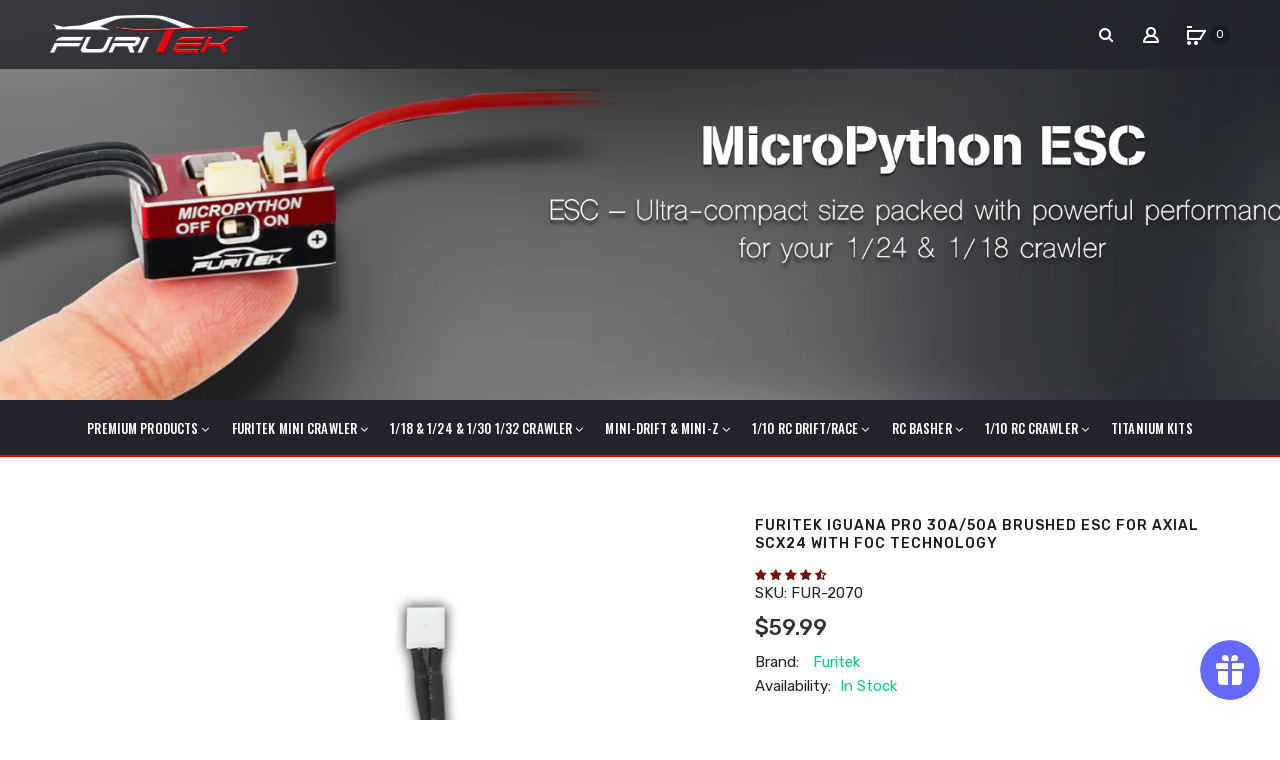

--- FILE ---
content_type: text/html; charset=utf-8
request_url: https://furitek.com/products/furitek-iguana-pro-30a-50a-brushed-esc-for-axial-scx24-with-foc-technology
body_size: 41375
content:
<!DOCTYPE html>
<!--[if IE]><![endif]-->
<!--[if IE 8 ]><html dir="ltr" lang="en" class="ie8"><![endif]-->
<!--[if IE 9 ]><html dir="ltr" lang="en" class="ie9"><![endif]-->
<!--[if (gt IE 9)|!(IE)]><!-->
<html dir="ltr" lang="en">
  <!--<![endif]-->
  <head>
    <!-- Basic page needs ================================================== -->
    <meta charset="UTF-8">
    <meta name="viewport" content="width=device-width, initial-scale=1">
    <meta http-equiv="X-UA-Compatible" content="IE=edge">
    
    <link rel="shortcut icon" href="//furitek.com/cdn/shop/t/12/assets/favicon.png?v=66285934530443963421742271770" />
    <link rel="apple-touch-icon" href="//furitek.com/cdn/shop/t/12/assets/favicon.png?v=66285934530443963421742271770" />
    
    <!-- Title and description ================================================== -->
    <title>
      FURITEK IGUANA PRO 30A/50A BRUSHED ESC FOR AXIAL SCX24 WITH FOC TECHNO &ndash; Furitek
    </title>
    
    <meta name="description" content="*** Furitek Esc is not compatible with HRZ00015 Board *** Features:- Support brushed DC motor only- FOC (Field-oriented control) technology- Plug&amp;amp;Play designed for AXIAL SCX24 crawlers- BIG BEC 5.5V 2.5A- Support 2S-3S lipo battery- Mini size and lightweight- Super easy programming via App on BOTH Android and IOS- ">
    
    <base href="https://furitek.com/products/furitek-iguana-pro-30a-50a-brushed-esc-for-axial-scx24-with-foc-technology" />

    <!-- Product meta ================================================== -->
    

  <meta property="og:type" content="product">
  <meta property="og:title" content="FURITEK IGUANA PRO 30A/50A BRUSHED ESC FOR AXIAL SCX24 WITH FOC TECHNOLOGY">
  <meta property="og:url" content="https://furitek.com/products/furitek-iguana-pro-30a-50a-brushed-esc-for-axial-scx24-with-foc-technology">
  
  <meta property="og:image" content="http://furitek.com/cdn/shop/products/800x800_a1c28a9e-2c38-407b-bfb5-34cc7a3964e6_1024x1024.jpg?v=1634714140">
  <meta property="og:image:secure_url" content="https://furitek.com/cdn/shop/products/800x800_a1c28a9e-2c38-407b-bfb5-34cc7a3964e6_1024x1024.jpg?v=1634714140">
  
  <meta property="og:image" content="http://furitek.com/cdn/shop/products/FUR-2070_1024x1024.jpg?v=1652241943">
  <meta property="og:image:secure_url" content="https://furitek.com/cdn/shop/products/FUR-2070_1024x1024.jpg?v=1652241943">
  
  <meta property="og:price:amount" content="59.99">
  <meta property="og:price:currency" content="USD">


  
    <meta property="og:description" content="*** Furitek Esc is not compatible with HRZ00015 Board *** Features:- Support brushed DC motor only- FOC (Field-oriented control) technology- Plug&amp;amp;Play designed for AXIAL SCX24 crawlers- BIG BEC 5.5V 2.5A- Support 2S-3S lipo battery- Mini size and lightweight- Super easy programming via App on BOTH Android and IOS- ">
  

  <meta property="og:site_name" content="Furitek">


    


<meta name="twitter:card" content="summary">


  <meta name="twitter:card" content="product">
  <meta name="twitter:title" content="FURITEK IGUANA PRO 30A/50A BRUSHED ESC FOR AXIAL SCX24 WITH FOC TECHNOLOGY">
  <meta name="twitter:description" content="*** Furitek Esc is not compatible with HRZ00015 Board ***

Features:- Support brushed DC motor only- FOC (Field-oriented control) technology- Plug&amp;amp;Play designed for AXIAL SCX24 crawlers- BIG BEC 5.5V 2.5A- Support 2S-3S lipo battery- Mini size and lightweight- Super easy programming via App on BOTH Android and IOS- Firmware update available (bluetooth module required)- Real-time telemetry up to 10Hz- Ability to run with stock TX/RX or any other TX/RXSpecifications:- Support 2S-3S batteries- Big BEC: 5.5V 2.5A (No external BEC needed for big servos)- Constant current: 30A- Burst current: 50A- Built in power switch- Dimension (mm): 22.5(L)x 11.5(W)- Weight: 2.2 grams
">
  <meta name="twitter:image" content="https://furitek.com/cdn/shop/products/800x800_a1c28a9e-2c38-407b-bfb5-34cc7a3964e6_large.jpg?v=1634714140">
  <meta name="twitter:image:width" content="480">
  <meta name="twitter:image:height" content="480">



    <!-- Helpers ================================================== -->
    <link rel="canonical" href="https://furitek.com/products/furitek-iguana-pro-30a-50a-brushed-esc-for-axial-scx24-with-foc-technology">

    <!-- CSS ================================================== -->
    <link href="//furitek.com/cdn/shop/t/12/assets/owl.carousel.min.css?v=61806402129355055261667206579" rel="stylesheet" type="text/css" media="all" />
    <link href="//furitek.com/cdn/shop/t/12/assets/owl.theme.green.min.css?v=53962143477624300011667206579" rel="stylesheet" type="text/css" media="all" />
    <link href="//furitek.com/cdn/shop/t/12/assets/slideshow.css?v=39243928503460761201667206579" rel="stylesheet" type="text/css" media="all" />
    <link href="//furitek.com/cdn/shop/t/12/assets/vermegamenu.css?v=49303661924238234291667206579" rel="stylesheet" type="text/css" media="all" />
    <link href="//furitek.com/cdn/shop/t/12/assets/custommenu.css?v=32256755204512964141741173121" rel="stylesheet" type="text/css" media="all" />
    <link href="//furitek.com/cdn/shop/t/12/assets/animate.css?v=56360581960268441961667206579" rel="stylesheet" type="text/css" media="all" />
    <link href="//furitek.com/cdn/shop/t/12/assets/bootstrap.min.css?v=64513000495191783951667206579" rel="stylesheet" type="text/css" media="all" /> 
    <link href="//maxcdn.bootstrapcdn.com/font-awesome/4.6.3/css/font-awesome.min.css" rel="stylesheet" type="text/css" media="all" />
    <link href="//code.ionicframework.com/ionicons/2.0.1/css/ionicons.min.css" rel="stylesheet" type="text/css" media="all" />
    <link href="//furitek.com/cdn/shop/t/12/assets/stroke-gap-icons.css?v=22217981796080350051697592370" rel="stylesheet" type="text/css" media="all" />
    
  
  
  <link href="//fonts.googleapis.com/css?family=Oswald:200,400,500,600,700" rel="stylesheet" type="text/css" media="all" />


  
    
    
    <link href="//fonts.googleapis.com/css?family=Rubik:300,400,500,700,900" rel="stylesheet" type="text/css" media="all" />
  


  
    
    
    <link href="//fonts.googleapis.com/css?family=Karla:400,700" rel="stylesheet" type="text/css" media="all" />
  

 
    <link href="//furitek.com/cdn/shop/t/12/assets/stylesheet.css?v=11333499148442353861749973336" rel="stylesheet" type="text/css" media="all" />
    <link href="//furitek.com/cdn/shop/t/12/assets/ocajaxlogin.css?v=50426053956311859771667206579" rel="stylesheet" type="text/css" media="all" />
    <link href="//furitek.com/cdn/shop/t/12/assets/quickview.css?v=158435773463409966661667206579" rel="stylesheet" type="text/css" media="all" />
    <link href="//furitek.com/cdn/shop/t/12/assets/magnific-popup.css?v=138341031337076160431667206579" rel="stylesheet" type="text/css" media="all" />
    
    
    <link href="//furitek.com/cdn/shop/t/12/assets/custom.css?v=148450046931485521421750949490" rel="stylesheet" type="text/css" media="all" />
    <link href="https://cdnjs.cloudflare.com/ajax/libs/toastr.js/2.1.3/toastr.min.css" rel="stylesheet" type="text/css" media="all" />
    
    
    
    <!-- Header hook for plugins ================================================== -->
    <script>window.performance && window.performance.mark && window.performance.mark('shopify.content_for_header.start');</script><meta id="shopify-digital-wallet" name="shopify-digital-wallet" content="/5852266586/digital_wallets/dialog">
<meta name="shopify-checkout-api-token" content="8f98bfe842187328acc168c6977f7ffd">
<meta id="in-context-paypal-metadata" data-shop-id="5852266586" data-venmo-supported="false" data-environment="production" data-locale="en_US" data-paypal-v4="true" data-currency="USD">
<link rel="alternate" type="application/json+oembed" href="https://furitek.com/products/furitek-iguana-pro-30a-50a-brushed-esc-for-axial-scx24-with-foc-technology.oembed">
<script async="async" src="/checkouts/internal/preloads.js?locale=en-US"></script>
<script id="shopify-features" type="application/json">{"accessToken":"8f98bfe842187328acc168c6977f7ffd","betas":["rich-media-storefront-analytics"],"domain":"furitek.com","predictiveSearch":true,"shopId":5852266586,"locale":"en"}</script>
<script>var Shopify = Shopify || {};
Shopify.shop = "helidirectdev.myshopify.com";
Shopify.locale = "en";
Shopify.currency = {"active":"USD","rate":"1.0"};
Shopify.country = "US";
Shopify.theme = {"name":" Aero-v1.6 - Atin 311022","id":123881455706,"schema_name":"Aero","schema_version":"1.0.0","theme_store_id":null,"role":"main"};
Shopify.theme.handle = "null";
Shopify.theme.style = {"id":null,"handle":null};
Shopify.cdnHost = "furitek.com/cdn";
Shopify.routes = Shopify.routes || {};
Shopify.routes.root = "/";</script>
<script type="module">!function(o){(o.Shopify=o.Shopify||{}).modules=!0}(window);</script>
<script>!function(o){function n(){var o=[];function n(){o.push(Array.prototype.slice.apply(arguments))}return n.q=o,n}var t=o.Shopify=o.Shopify||{};t.loadFeatures=n(),t.autoloadFeatures=n()}(window);</script>
<script id="shop-js-analytics" type="application/json">{"pageType":"product"}</script>
<script defer="defer" async type="module" src="//furitek.com/cdn/shopifycloud/shop-js/modules/v2/client.init-shop-cart-sync_C5BV16lS.en.esm.js"></script>
<script defer="defer" async type="module" src="//furitek.com/cdn/shopifycloud/shop-js/modules/v2/chunk.common_CygWptCX.esm.js"></script>
<script type="module">
  await import("//furitek.com/cdn/shopifycloud/shop-js/modules/v2/client.init-shop-cart-sync_C5BV16lS.en.esm.js");
await import("//furitek.com/cdn/shopifycloud/shop-js/modules/v2/chunk.common_CygWptCX.esm.js");

  window.Shopify.SignInWithShop?.initShopCartSync?.({"fedCMEnabled":true,"windoidEnabled":true});

</script>
<script>(function() {
  var isLoaded = false;
  function asyncLoad() {
    if (isLoaded) return;
    isLoaded = true;
    var urls = ["https:\/\/ufe.helixo.co\/scripts\/sdk.min.js?shop=helidirectdev.myshopify.com","https:\/\/js.smile.io\/v1\/smile-shopify.js?shop=helidirectdev.myshopify.com","https:\/\/static.klaviyo.com\/onsite\/js\/klaviyo.js?company_id=RhhK6s\u0026shop=helidirectdev.myshopify.com","https:\/\/static.klaviyo.com\/onsite\/js\/klaviyo.js?company_id=RhhK6s\u0026shop=helidirectdev.myshopify.com","https:\/\/d1639lhkj5l89m.cloudfront.net\/js\/storefront\/uppromote.js?shop=helidirectdev.myshopify.com"];
    for (var i = 0; i < urls.length; i++) {
      var s = document.createElement('script');
      s.type = 'text/javascript';
      s.async = true;
      s.src = urls[i];
      var x = document.getElementsByTagName('script')[0];
      x.parentNode.insertBefore(s, x);
    }
  };
  if(window.attachEvent) {
    window.attachEvent('onload', asyncLoad);
  } else {
    window.addEventListener('load', asyncLoad, false);
  }
})();</script>
<script id="__st">var __st={"a":5852266586,"offset":25200,"reqid":"55a288dc-d624-4cf1-8399-b0037060b69d-1768755546","pageurl":"furitek.com\/products\/furitek-iguana-pro-30a-50a-brushed-esc-for-axial-scx24-with-foc-technology","u":"86096d287012","p":"product","rtyp":"product","rid":6645630369882};</script>
<script>window.ShopifyPaypalV4VisibilityTracking = true;</script>
<script id="captcha-bootstrap">!function(){'use strict';const t='contact',e='account',n='new_comment',o=[[t,t],['blogs',n],['comments',n],[t,'customer']],c=[[e,'customer_login'],[e,'guest_login'],[e,'recover_customer_password'],[e,'create_customer']],r=t=>t.map((([t,e])=>`form[action*='/${t}']:not([data-nocaptcha='true']) input[name='form_type'][value='${e}']`)).join(','),a=t=>()=>t?[...document.querySelectorAll(t)].map((t=>t.form)):[];function s(){const t=[...o],e=r(t);return a(e)}const i='password',u='form_key',d=['recaptcha-v3-token','g-recaptcha-response','h-captcha-response',i],f=()=>{try{return window.sessionStorage}catch{return}},m='__shopify_v',_=t=>t.elements[u];function p(t,e,n=!1){try{const o=window.sessionStorage,c=JSON.parse(o.getItem(e)),{data:r}=function(t){const{data:e,action:n}=t;return t[m]||n?{data:e,action:n}:{data:t,action:n}}(c);for(const[e,n]of Object.entries(r))t.elements[e]&&(t.elements[e].value=n);n&&o.removeItem(e)}catch(o){console.error('form repopulation failed',{error:o})}}const l='form_type',E='cptcha';function T(t){t.dataset[E]=!0}const w=window,h=w.document,L='Shopify',v='ce_forms',y='captcha';let A=!1;((t,e)=>{const n=(g='f06e6c50-85a8-45c8-87d0-21a2b65856fe',I='https://cdn.shopify.com/shopifycloud/storefront-forms-hcaptcha/ce_storefront_forms_captcha_hcaptcha.v1.5.2.iife.js',D={infoText:'Protected by hCaptcha',privacyText:'Privacy',termsText:'Terms'},(t,e,n)=>{const o=w[L][v],c=o.bindForm;if(c)return c(t,g,e,D).then(n);var r;o.q.push([[t,g,e,D],n]),r=I,A||(h.body.append(Object.assign(h.createElement('script'),{id:'captcha-provider',async:!0,src:r})),A=!0)});var g,I,D;w[L]=w[L]||{},w[L][v]=w[L][v]||{},w[L][v].q=[],w[L][y]=w[L][y]||{},w[L][y].protect=function(t,e){n(t,void 0,e),T(t)},Object.freeze(w[L][y]),function(t,e,n,w,h,L){const[v,y,A,g]=function(t,e,n){const i=e?o:[],u=t?c:[],d=[...i,...u],f=r(d),m=r(i),_=r(d.filter((([t,e])=>n.includes(e))));return[a(f),a(m),a(_),s()]}(w,h,L),I=t=>{const e=t.target;return e instanceof HTMLFormElement?e:e&&e.form},D=t=>v().includes(t);t.addEventListener('submit',(t=>{const e=I(t);if(!e)return;const n=D(e)&&!e.dataset.hcaptchaBound&&!e.dataset.recaptchaBound,o=_(e),c=g().includes(e)&&(!o||!o.value);(n||c)&&t.preventDefault(),c&&!n&&(function(t){try{if(!f())return;!function(t){const e=f();if(!e)return;const n=_(t);if(!n)return;const o=n.value;o&&e.removeItem(o)}(t);const e=Array.from(Array(32),(()=>Math.random().toString(36)[2])).join('');!function(t,e){_(t)||t.append(Object.assign(document.createElement('input'),{type:'hidden',name:u})),t.elements[u].value=e}(t,e),function(t,e){const n=f();if(!n)return;const o=[...t.querySelectorAll(`input[type='${i}']`)].map((({name:t})=>t)),c=[...d,...o],r={};for(const[a,s]of new FormData(t).entries())c.includes(a)||(r[a]=s);n.setItem(e,JSON.stringify({[m]:1,action:t.action,data:r}))}(t,e)}catch(e){console.error('failed to persist form',e)}}(e),e.submit())}));const S=(t,e)=>{t&&!t.dataset[E]&&(n(t,e.some((e=>e===t))),T(t))};for(const o of['focusin','change'])t.addEventListener(o,(t=>{const e=I(t);D(e)&&S(e,y())}));const B=e.get('form_key'),M=e.get(l),P=B&&M;t.addEventListener('DOMContentLoaded',(()=>{const t=y();if(P)for(const e of t)e.elements[l].value===M&&p(e,B);[...new Set([...A(),...v().filter((t=>'true'===t.dataset.shopifyCaptcha))])].forEach((e=>S(e,t)))}))}(h,new URLSearchParams(w.location.search),n,t,e,['guest_login'])})(!0,!0)}();</script>
<script integrity="sha256-4kQ18oKyAcykRKYeNunJcIwy7WH5gtpwJnB7kiuLZ1E=" data-source-attribution="shopify.loadfeatures" defer="defer" src="//furitek.com/cdn/shopifycloud/storefront/assets/storefront/load_feature-a0a9edcb.js" crossorigin="anonymous"></script>
<script data-source-attribution="shopify.dynamic_checkout.dynamic.init">var Shopify=Shopify||{};Shopify.PaymentButton=Shopify.PaymentButton||{isStorefrontPortableWallets:!0,init:function(){window.Shopify.PaymentButton.init=function(){};var t=document.createElement("script");t.src="https://furitek.com/cdn/shopifycloud/portable-wallets/latest/portable-wallets.en.js",t.type="module",document.head.appendChild(t)}};
</script>
<script data-source-attribution="shopify.dynamic_checkout.buyer_consent">
  function portableWalletsHideBuyerConsent(e){var t=document.getElementById("shopify-buyer-consent"),n=document.getElementById("shopify-subscription-policy-button");t&&n&&(t.classList.add("hidden"),t.setAttribute("aria-hidden","true"),n.removeEventListener("click",e))}function portableWalletsShowBuyerConsent(e){var t=document.getElementById("shopify-buyer-consent"),n=document.getElementById("shopify-subscription-policy-button");t&&n&&(t.classList.remove("hidden"),t.removeAttribute("aria-hidden"),n.addEventListener("click",e))}window.Shopify?.PaymentButton&&(window.Shopify.PaymentButton.hideBuyerConsent=portableWalletsHideBuyerConsent,window.Shopify.PaymentButton.showBuyerConsent=portableWalletsShowBuyerConsent);
</script>
<script data-source-attribution="shopify.dynamic_checkout.cart.bootstrap">document.addEventListener("DOMContentLoaded",(function(){function t(){return document.querySelector("shopify-accelerated-checkout-cart, shopify-accelerated-checkout")}if(t())Shopify.PaymentButton.init();else{new MutationObserver((function(e,n){t()&&(Shopify.PaymentButton.init(),n.disconnect())})).observe(document.body,{childList:!0,subtree:!0})}}));
</script>
<link id="shopify-accelerated-checkout-styles" rel="stylesheet" media="screen" href="https://furitek.com/cdn/shopifycloud/portable-wallets/latest/accelerated-checkout-backwards-compat.css" crossorigin="anonymous">
<style id="shopify-accelerated-checkout-cart">
        #shopify-buyer-consent {
  margin-top: 1em;
  display: inline-block;
  width: 100%;
}

#shopify-buyer-consent.hidden {
  display: none;
}

#shopify-subscription-policy-button {
  background: none;
  border: none;
  padding: 0;
  text-decoration: underline;
  font-size: inherit;
  cursor: pointer;
}

#shopify-subscription-policy-button::before {
  box-shadow: none;
}

      </style>

<script>window.performance && window.performance.mark && window.performance.mark('shopify.content_for_header.end');</script>
    

<!--[if lt IE 9]>
<script src="//cdnjs.cloudflare.com/ajax/libs/html5shiv/3.7.2/html5shiv.min.js" type="text/javascript"></script>
<script src="//furitek.com/cdn/shop/t/12/assets/respond.min.js?v=52248677837542619231667206579" type="text/javascript"></script>
<link href="//furitek.com/cdn/shop/t/12/assets/respond-proxy.html" id="respond-proxy" rel="respond-proxy" />
<link href="//furitek.com/search?q=0cdedd042dc697db21ecc810e0d24a74" id="respond-redirect" rel="respond-redirect" />
<script src="//furitek.com/search?q=0cdedd042dc697db21ecc810e0d24a74" type="text/javascript"></script>
<script src="//furitek.com/cdn/shop/t/12/assets/es5-shim.min.js?v=162403747125444000461667206579" type="text/javascript"></script>
<![endif]-->
<!--[if (lte IE 9) ]><script src="//furitek.com/cdn/shop/t/12/assets/match-media.min.js?v=15111" type="text/javascript"></script><![endif]-->


    <!-- JavaScripts-->
    <script src="//furitek.com/cdn/shop/t/12/assets/jquery-2.1.1.min.js?v=10474865187755489031667206579" type="text/javascript"></script>
    <script src="//furitek.com/cdn/shop/t/12/assets/jquery-ui.min.js?v=151127516840298678021667206579" type="text/javascript"></script>
    <script src="//furitek.com/cdn/shop/t/12/assets/bootstrap.min.js?v=135618559580299884151667206579" type="text/javascript"></script>
    <script src="//furitek.com/cdn/shop/t/12/assets/owl.carousel.min.js?v=75813715580695946121667206579" type="text/javascript"></script> 
    <script src="//furitek.com/cdn/shop/t/12/assets/jquery.elevatezoom.js?v=78805990992766030191667206579" type="text/javascript"></script>
    <script src="//furitek.com/cdn/shop/t/12/assets/jquery.plugin.min.js?v=143752881668575119931667206579" type="text/javascript"></script>
    <script src="//furitek.com/cdn/shop/t/12/assets/jquery.countdown.min.js?v=179067753610155927421667206579" type="text/javascript"></script>
    <script src="//furitek.com/cdn/shop/t/12/assets/custommenu.js?v=63718919123811556151667206579" type="text/javascript"></script>
    <script src="//furitek.com/cdn/shop/t/12/assets/mobile_menu.js?v=15324104740178341421667206579" type="text/javascript"></script>
    <script src="//furitek.com/cdn/shop/t/12/assets/ver_menu.js?v=77634126242211434391667206579" type="text/javascript"></script>
    
    <script src="//furitek.com/cdn/shop/t/12/assets/jquery.nivo.slider.js?v=147832297265317955471667206579" type="text/javascript"></script>
    <script src="//furitek.com/cdn/shop/t/12/assets/moment.min.js?v=12766354955387885901667206579" type="text/javascript"></script>
    <script src="//furitek.com/cdn/shop/t/12/assets/jquery.bpopup.min.js?v=122137806088379782741667206579" type="text/javascript"></script>
    <script src="//furitek.com/cdn/shop/t/12/assets/jquery.cookie.js?v=130922198264103081081667206579" type="text/javascript"></script>
    <script src="//furitek.com/cdn/shop/t/12/assets/quickview.js?v=122041609818231757241667206579" type="text/javascript"></script>
    <script src="//furitek.com/cdn/shop/t/12/assets/common.js?v=178654578008863037401742017361" type="text/javascript"></script>
    <script src="//furitek.com/cdn/shop/t/12/assets/jquery.magnific-popup.min.js?v=36562446327542377791667206579" type="text/javascript"></script>
    <script src="https://cdnjs.cloudflare.com/ajax/libs/toastr.js/2.1.3/toastr.min.js" type="text/javascript"></script>
    
    
    <script src="//furitek.com/cdn/shop/t/12/assets/shipping-cart.js?v=97679684743019850671667206579" type="text/javascript"></script>
    <script src="//furitek.com/cdn/shopifycloud/storefront/assets/themes_support/option_selection-b017cd28.js" type="text/javascript"></script>
    


    

  
    
    
    
    
    <script>
    window.isUfeInstalled = true;
    
      
    window.ufeStore = {
      collections: [271009153114,269483769946,87209410650],
      tags: '#furitek,#iguana,Clearance,MINI-AND-MICRO-CRAWLER'.split(','),
      selectedVariantId: 39582762664026,
      moneyFormat: "${{amount}}",
      moneyFormatWithCurrency: "${{amount}} USD",
      currency: "USD",
      customerId: null,
      productAvailable: true,
      productMapping: []
    }
    
    
      window.ufeStore.cartTotal = 0;
      
    
    
    function ufeScriptLoader(e){var t=document.createElement("script");t.src=e,t.type="text/javascript",document.getElementsByTagName("head")[0].appendChild(t)} if(window.isUfeInstalled) {console.log('%c UFE: Funnel Engines ⚡️ Full Throttle  🦾😎!', 'font-weight: bold; letter-spacing: 2px; font-family: system-ui, -apple-system, BlinkMacSystemFont, "Segoe UI", "Roboto", "Oxygen", "Ubuntu", Arial, sans-serif;font-size: 20px;color: rgb(25, 124, 255); text-shadow: 1px 1px 0 rgb(62, 246, 255)'); console.log(`%c\n Funnels on Furitek is powered by Upsell Funnel Engine.\n    \n     → Positive ROI Guaranteed\n     → #1 Upsell Funnel App\n     → Increased AOV & LTV\n     → All-In-One Upsell & Cross Sell\n    \n Know more: https://helixo.co/ufe \n\n    \n    `,'font-size: 12px;font-family: monospace;padding: 1px 2px;line-height: 1');}
    if(!('noModule' in HTMLScriptElement.prototype) && window.isUfeInstalled) {
        ufeScriptLoader('https://ufe.helixo.co/scripts/sdk.es5.min.js');
        console.log('UFE: ES5 Script Loading');
    }
    </script>
    
    <script async src="https://ufe.helixo.co/scripts/sdk.min.js?shop=helidirectdev.myshopify.com"></script>
      
<!-- Start of Judge.me Core -->
<link rel="dns-prefetch" href="https://cdn.judge.me/">
<script data-cfasync='false' class='jdgm-settings-script'>window.jdgmSettings={"pagination":5,"disable_web_reviews":false,"badge_no_review_text":"No reviews","badge_n_reviews_text":"{{ n }} review/reviews","badge_star_color":"#760F0F","hide_badge_preview_if_no_reviews":true,"badge_hide_text":false,"enforce_center_preview_badge":false,"widget_title":"Customer Reviews","widget_open_form_text":"Write a review","widget_close_form_text":"Cancel review","widget_refresh_page_text":"Refresh page","widget_summary_text":"Based on {{ number_of_reviews }} review/reviews","widget_no_review_text":"Be the first to write a review","widget_name_field_text":"Display name","widget_verified_name_field_text":"Verified Name (public)","widget_name_placeholder_text":"Display name","widget_required_field_error_text":"This field is required.","widget_email_field_text":"Email address","widget_verified_email_field_text":"Verified Email (private, can not be edited)","widget_email_placeholder_text":"Your email address","widget_email_field_error_text":"Please enter a valid email address.","widget_rating_field_text":"Rating","widget_review_title_field_text":"Review Title","widget_review_title_placeholder_text":"Give your review a title","widget_review_body_field_text":"Review content","widget_review_body_placeholder_text":"Start writing here...","widget_pictures_field_text":"Picture/Video (optional)","widget_submit_review_text":"Submit Review","widget_submit_verified_review_text":"Submit Verified Review","widget_submit_success_msg_with_auto_publish":"Thank you! Please refresh the page in a few moments to see your review. You can remove or edit your review by logging into \u003ca href='https://judge.me/login' target='_blank' rel='nofollow noopener'\u003eJudge.me\u003c/a\u003e","widget_submit_success_msg_no_auto_publish":"Thank you! Your review will be published as soon as it is approved by the shop admin. You can remove or edit your review by logging into \u003ca href='https://judge.me/login' target='_blank' rel='nofollow noopener'\u003eJudge.me\u003c/a\u003e","widget_show_default_reviews_out_of_total_text":"Showing {{ n_reviews_shown }} out of {{ n_reviews }} reviews.","widget_show_all_link_text":"Show all","widget_show_less_link_text":"Show less","widget_author_said_text":"{{ reviewer_name }} said:","widget_days_text":"{{ n }} days ago","widget_weeks_text":"{{ n }} week/weeks ago","widget_months_text":"{{ n }} month/months ago","widget_years_text":"{{ n }} year/years ago","widget_yesterday_text":"Yesterday","widget_today_text":"Today","widget_replied_text":"\u003e\u003e {{ shop_name }} replied:","widget_read_more_text":"Read more","widget_reviewer_name_as_initial":"","widget_rating_filter_color":"#760F0F","widget_rating_filter_see_all_text":"See all reviews","widget_sorting_most_recent_text":"Most Recent","widget_sorting_highest_rating_text":"Highest Rating","widget_sorting_lowest_rating_text":"Lowest Rating","widget_sorting_with_pictures_text":"Only Pictures","widget_sorting_most_helpful_text":"Most Helpful","widget_open_question_form_text":"Ask a question","widget_reviews_subtab_text":"Reviews","widget_questions_subtab_text":"Questions","widget_question_label_text":"Question","widget_answer_label_text":"Answer","widget_question_placeholder_text":"Write your question here","widget_submit_question_text":"Submit Question","widget_question_submit_success_text":"Thank you for your question! We will notify you once it gets answered.","widget_star_color":"#760F0F","verified_badge_text":"Verified","verified_badge_bg_color":"","verified_badge_text_color":"","verified_badge_placement":"left-of-reviewer-name","widget_review_max_height":"","widget_hide_border":false,"widget_social_share":false,"widget_thumb":false,"widget_review_location_show":false,"widget_location_format":"","all_reviews_include_out_of_store_products":true,"all_reviews_out_of_store_text":"(out of store)","all_reviews_pagination":100,"all_reviews_product_name_prefix_text":"about","enable_review_pictures":true,"enable_question_anwser":false,"widget_theme":"default","review_date_format":"mm/dd/yyyy","default_sort_method":"most-recent","widget_product_reviews_subtab_text":"Product Reviews","widget_shop_reviews_subtab_text":"Shop Reviews","widget_other_products_reviews_text":"Reviews for other products","widget_store_reviews_subtab_text":"Store reviews","widget_no_store_reviews_text":"This store hasn't received any reviews yet","widget_web_restriction_product_reviews_text":"This product hasn't received any reviews yet","widget_no_items_text":"No items found","widget_show_more_text":"Show more","widget_write_a_store_review_text":"Write a Store Review","widget_other_languages_heading":"Reviews in Other Languages","widget_translate_review_text":"Translate review to {{ language }}","widget_translating_review_text":"Translating...","widget_show_original_translation_text":"Show original ({{ language }})","widget_translate_review_failed_text":"Review couldn't be translated.","widget_translate_review_retry_text":"Retry","widget_translate_review_try_again_later_text":"Try again later","show_product_url_for_grouped_product":false,"widget_sorting_pictures_first_text":"Pictures First","show_pictures_on_all_rev_page_mobile":false,"show_pictures_on_all_rev_page_desktop":false,"floating_tab_hide_mobile_install_preference":false,"floating_tab_button_name":"★ Reviews","floating_tab_title":"Let customers speak for us","floating_tab_button_color":"","floating_tab_button_background_color":"","floating_tab_url":"","floating_tab_url_enabled":false,"floating_tab_tab_style":"text","all_reviews_text_badge_text":"Customers rate us {{ shop.metafields.judgeme.all_reviews_rating | round: 1 }}/5 based on {{ shop.metafields.judgeme.all_reviews_count }} reviews.","all_reviews_text_badge_text_branded_style":"{{ shop.metafields.judgeme.all_reviews_rating | round: 1 }} out of 5 stars based on {{ shop.metafields.judgeme.all_reviews_count }} reviews","is_all_reviews_text_badge_a_link":false,"show_stars_for_all_reviews_text_badge":false,"all_reviews_text_badge_url":"","all_reviews_text_style":"branded","all_reviews_text_color_style":"judgeme_brand_color","all_reviews_text_color":"#108474","all_reviews_text_show_jm_brand":true,"featured_carousel_show_header":true,"featured_carousel_title":"Let customers speak for us","testimonials_carousel_title":"Customers are saying","videos_carousel_title":"Real customer stories","cards_carousel_title":"Customers are saying","featured_carousel_count_text":"from {{ n }} reviews","featured_carousel_add_link_to_all_reviews_page":false,"featured_carousel_url":"","featured_carousel_show_images":true,"featured_carousel_autoslide_interval":5,"featured_carousel_arrows_on_the_sides":false,"featured_carousel_height":250,"featured_carousel_width":80,"featured_carousel_image_size":0,"featured_carousel_image_height":250,"featured_carousel_arrow_color":"#eeeeee","verified_count_badge_style":"vintage","verified_count_badge_orientation":"horizontal","verified_count_badge_color_style":"judgeme_brand_color","verified_count_badge_color":"#108474","is_verified_count_badge_a_link":false,"verified_count_badge_url":"","verified_count_badge_show_jm_brand":true,"widget_rating_preset_default":5,"widget_first_sub_tab":"product-reviews","widget_show_histogram":true,"widget_histogram_use_custom_color":true,"widget_pagination_use_custom_color":false,"widget_star_use_custom_color":true,"widget_verified_badge_use_custom_color":false,"widget_write_review_use_custom_color":false,"picture_reminder_submit_button":"Upload Pictures","enable_review_videos":false,"mute_video_by_default":true,"widget_sorting_videos_first_text":"Videos First","widget_review_pending_text":"Pending","featured_carousel_items_for_large_screen":3,"social_share_options_order":"Facebook,Twitter","remove_microdata_snippet":false,"disable_json_ld":false,"enable_json_ld_products":false,"preview_badge_show_question_text":false,"preview_badge_no_question_text":"No questions","preview_badge_n_question_text":"{{ number_of_questions }} question/questions","qa_badge_show_icon":false,"qa_badge_position":"same-row","remove_judgeme_branding":false,"widget_add_search_bar":false,"widget_search_bar_placeholder":"Search","widget_sorting_verified_only_text":"Verified only","featured_carousel_theme":"default","featured_carousel_show_rating":true,"featured_carousel_show_title":true,"featured_carousel_show_body":true,"featured_carousel_show_date":false,"featured_carousel_show_reviewer":true,"featured_carousel_show_product":false,"featured_carousel_header_background_color":"#108474","featured_carousel_header_text_color":"#ffffff","featured_carousel_name_product_separator":"reviewed","featured_carousel_full_star_background":"#108474","featured_carousel_empty_star_background":"#dadada","featured_carousel_vertical_theme_background":"#f9fafb","featured_carousel_verified_badge_enable":false,"featured_carousel_verified_badge_color":"#108474","featured_carousel_border_style":"round","featured_carousel_review_line_length_limit":3,"featured_carousel_more_reviews_button_text":"Read more reviews","featured_carousel_view_product_button_text":"View product","all_reviews_page_load_reviews_on":"scroll","all_reviews_page_load_more_text":"Load More Reviews","disable_fb_tab_reviews":false,"enable_ajax_cdn_cache":false,"widget_public_name_text":"displayed publicly like","default_reviewer_name":"John Smith","default_reviewer_name_has_non_latin":true,"widget_reviewer_anonymous":"Anonymous","medals_widget_title":"Judge.me Review Medals","medals_widget_background_color":"#f9fafb","medals_widget_position":"footer_all_pages","medals_widget_border_color":"#f9fafb","medals_widget_verified_text_position":"left","medals_widget_use_monochromatic_version":false,"medals_widget_elements_color":"#108474","show_reviewer_avatar":true,"widget_invalid_yt_video_url_error_text":"Not a YouTube video URL","widget_max_length_field_error_text":"Please enter no more than {0} characters.","widget_show_country_flag":false,"widget_show_collected_via_shop_app":true,"widget_verified_by_shop_badge_style":"light","widget_verified_by_shop_text":"Verified by Shop","widget_show_photo_gallery":false,"widget_load_with_code_splitting":true,"widget_ugc_install_preference":false,"widget_ugc_title":"Made by us, Shared by you","widget_ugc_subtitle":"Tag us to see your picture featured in our page","widget_ugc_arrows_color":"#ffffff","widget_ugc_primary_button_text":"Buy Now","widget_ugc_primary_button_background_color":"#108474","widget_ugc_primary_button_text_color":"#ffffff","widget_ugc_primary_button_border_width":"0","widget_ugc_primary_button_border_style":"none","widget_ugc_primary_button_border_color":"#108474","widget_ugc_primary_button_border_radius":"25","widget_ugc_secondary_button_text":"Load More","widget_ugc_secondary_button_background_color":"#ffffff","widget_ugc_secondary_button_text_color":"#108474","widget_ugc_secondary_button_border_width":"2","widget_ugc_secondary_button_border_style":"solid","widget_ugc_secondary_button_border_color":"#108474","widget_ugc_secondary_button_border_radius":"25","widget_ugc_reviews_button_text":"View Reviews","widget_ugc_reviews_button_background_color":"#ffffff","widget_ugc_reviews_button_text_color":"#108474","widget_ugc_reviews_button_border_width":"2","widget_ugc_reviews_button_border_style":"solid","widget_ugc_reviews_button_border_color":"#108474","widget_ugc_reviews_button_border_radius":"25","widget_ugc_reviews_button_link_to":"judgeme-reviews-page","widget_ugc_show_post_date":true,"widget_ugc_max_width":"800","widget_rating_metafield_value_type":true,"widget_primary_color":"#108474","widget_enable_secondary_color":false,"widget_secondary_color":"#edf5f5","widget_summary_average_rating_text":"{{ average_rating }} out of 5","widget_media_grid_title":"Customer photos \u0026 videos","widget_media_grid_see_more_text":"See more","widget_round_style":true,"widget_show_product_medals":true,"widget_verified_by_judgeme_text":"Verified by Judge.me","widget_show_store_medals":true,"widget_verified_by_judgeme_text_in_store_medals":"Verified by Judge.me","widget_media_field_exceed_quantity_message":"Sorry, we can only accept {{ max_media }} for one review.","widget_media_field_exceed_limit_message":"{{ file_name }} is too large, please select a {{ media_type }} less than {{ size_limit }}MB.","widget_review_submitted_text":"Review Submitted!","widget_question_submitted_text":"Question Submitted!","widget_close_form_text_question":"Cancel","widget_write_your_answer_here_text":"Write your answer here","widget_enabled_branded_link":true,"widget_show_collected_by_judgeme":false,"widget_reviewer_name_color":"","widget_write_review_text_color":"","widget_write_review_bg_color":"","widget_collected_by_judgeme_text":"collected by Judge.me","widget_pagination_type":"standard","widget_load_more_text":"Load More","widget_load_more_color":"#108474","widget_full_review_text":"Full Review","widget_read_more_reviews_text":"Read More Reviews","widget_read_questions_text":"Read Questions","widget_questions_and_answers_text":"Questions \u0026 Answers","widget_verified_by_text":"Verified by","widget_verified_text":"Verified","widget_number_of_reviews_text":"{{ number_of_reviews }} reviews","widget_back_button_text":"Back","widget_next_button_text":"Next","widget_custom_forms_filter_button":"Filters","custom_forms_style":"vertical","widget_show_review_information":false,"how_reviews_are_collected":"How reviews are collected?","widget_show_review_keywords":false,"widget_gdpr_statement":"How we use your data: We'll only contact you about the review you left, and only if necessary. By submitting your review, you agree to Judge.me's \u003ca href='https://judge.me/terms' target='_blank' rel='nofollow noopener'\u003eterms\u003c/a\u003e, \u003ca href='https://judge.me/privacy' target='_blank' rel='nofollow noopener'\u003eprivacy\u003c/a\u003e and \u003ca href='https://judge.me/content-policy' target='_blank' rel='nofollow noopener'\u003econtent\u003c/a\u003e policies.","widget_multilingual_sorting_enabled":false,"widget_translate_review_content_enabled":false,"widget_translate_review_content_method":"manual","popup_widget_review_selection":"automatically_with_pictures","popup_widget_round_border_style":true,"popup_widget_show_title":true,"popup_widget_show_body":true,"popup_widget_show_reviewer":false,"popup_widget_show_product":true,"popup_widget_show_pictures":true,"popup_widget_use_review_picture":true,"popup_widget_show_on_home_page":true,"popup_widget_show_on_product_page":true,"popup_widget_show_on_collection_page":true,"popup_widget_show_on_cart_page":true,"popup_widget_position":"bottom_left","popup_widget_first_review_delay":5,"popup_widget_duration":5,"popup_widget_interval":5,"popup_widget_review_count":5,"popup_widget_hide_on_mobile":true,"review_snippet_widget_round_border_style":true,"review_snippet_widget_card_color":"#FFFFFF","review_snippet_widget_slider_arrows_background_color":"#FFFFFF","review_snippet_widget_slider_arrows_color":"#000000","review_snippet_widget_star_color":"#108474","show_product_variant":false,"all_reviews_product_variant_label_text":"Variant: ","widget_show_verified_branding":false,"widget_ai_summary_title":"Customers say","widget_ai_summary_disclaimer":"AI-powered review summary based on recent customer reviews","widget_show_ai_summary":false,"widget_show_ai_summary_bg":false,"widget_show_review_title_input":true,"redirect_reviewers_invited_via_email":"review_widget","request_store_review_after_product_review":false,"request_review_other_products_in_order":false,"review_form_color_scheme":"default","review_form_corner_style":"square","review_form_star_color":{},"review_form_text_color":"#333333","review_form_background_color":"#ffffff","review_form_field_background_color":"#fafafa","review_form_button_color":{},"review_form_button_text_color":"#ffffff","review_form_modal_overlay_color":"#000000","review_content_screen_title_text":"How would you rate this product?","review_content_introduction_text":"We would love it if you would share a bit about your experience.","store_review_form_title_text":"How would you rate this store?","store_review_form_introduction_text":"We would love it if you would share a bit about your experience.","show_review_guidance_text":true,"one_star_review_guidance_text":"Poor","five_star_review_guidance_text":"Great","customer_information_screen_title_text":"About you","customer_information_introduction_text":"Please tell us more about you.","custom_questions_screen_title_text":"Your experience in more detail","custom_questions_introduction_text":"Here are a few questions to help us understand more about your experience.","review_submitted_screen_title_text":"Thanks for your review!","review_submitted_screen_thank_you_text":"We are processing it and it will appear on the store soon.","review_submitted_screen_email_verification_text":"Please confirm your email by clicking the link we just sent you. This helps us keep reviews authentic.","review_submitted_request_store_review_text":"Would you like to share your experience of shopping with us?","review_submitted_review_other_products_text":"Would you like to review these products?","store_review_screen_title_text":"Would you like to share your experience of shopping with us?","store_review_introduction_text":"We value your feedback and use it to improve. Please share any thoughts or suggestions you have.","reviewer_media_screen_title_picture_text":"Share a picture","reviewer_media_introduction_picture_text":"Upload a photo to support your review.","reviewer_media_screen_title_video_text":"Share a video","reviewer_media_introduction_video_text":"Upload a video to support your review.","reviewer_media_screen_title_picture_or_video_text":"Share a picture or video","reviewer_media_introduction_picture_or_video_text":"Upload a photo or video to support your review.","reviewer_media_youtube_url_text":"Paste your Youtube URL here","advanced_settings_next_step_button_text":"Next","advanced_settings_close_review_button_text":"Close","modal_write_review_flow":false,"write_review_flow_required_text":"Required","write_review_flow_privacy_message_text":"We respect your privacy.","write_review_flow_anonymous_text":"Post review as anonymous","write_review_flow_visibility_text":"This won't be visible to other customers.","write_review_flow_multiple_selection_help_text":"Select as many as you like","write_review_flow_single_selection_help_text":"Select one option","write_review_flow_required_field_error_text":"This field is required","write_review_flow_invalid_email_error_text":"Please enter a valid email address","write_review_flow_max_length_error_text":"Max. {{ max_length }} characters.","write_review_flow_media_upload_text":"\u003cb\u003eClick to upload\u003c/b\u003e or drag and drop","write_review_flow_gdpr_statement":"We'll only contact you about your review if necessary. By submitting your review, you agree to our \u003ca href='https://judge.me/terms' target='_blank' rel='nofollow noopener'\u003eterms and conditions\u003c/a\u003e and \u003ca href='https://judge.me/privacy' target='_blank' rel='nofollow noopener'\u003eprivacy policy\u003c/a\u003e.","rating_only_reviews_enabled":false,"show_negative_reviews_help_screen":false,"new_review_flow_help_screen_rating_threshold":3,"negative_review_resolution_screen_title_text":"Tell us more","negative_review_resolution_text":"Your experience matters to us. If there were issues with your purchase, we're here to help. Feel free to reach out to us, we'd love the opportunity to make things right.","negative_review_resolution_button_text":"Contact us","negative_review_resolution_proceed_with_review_text":"Leave a review","negative_review_resolution_subject":"Issue with purchase from {{ shop_name }}.{{ order_name }}","preview_badge_collection_page_install_status":false,"widget_review_custom_css":"","preview_badge_custom_css":"","preview_badge_stars_count":"5-stars","featured_carousel_custom_css":"","floating_tab_custom_css":"","all_reviews_widget_custom_css":"","medals_widget_custom_css":"","verified_badge_custom_css":"","all_reviews_text_custom_css":"","transparency_badges_collected_via_store_invite":false,"transparency_badges_from_another_provider":false,"transparency_badges_collected_from_store_visitor":false,"transparency_badges_collected_by_verified_review_provider":false,"transparency_badges_earned_reward":false,"transparency_badges_collected_via_store_invite_text":"Review collected via store invitation","transparency_badges_from_another_provider_text":"Review collected from another provider","transparency_badges_collected_from_store_visitor_text":"Review collected from a store visitor","transparency_badges_written_in_google_text":"Review written in Google","transparency_badges_written_in_etsy_text":"Review written in Etsy","transparency_badges_written_in_shop_app_text":"Review written in Shop App","transparency_badges_earned_reward_text":"Review earned a reward for future purchase","product_review_widget_per_page":10,"widget_store_review_label_text":"Review about the store","checkout_comment_extension_title_on_product_page":"Customer Comments","checkout_comment_extension_num_latest_comment_show":5,"checkout_comment_extension_format":"name_and_timestamp","checkout_comment_customer_name":"last_initial","checkout_comment_comment_notification":true,"preview_badge_collection_page_install_preference":true,"preview_badge_home_page_install_preference":true,"preview_badge_product_page_install_preference":true,"review_widget_install_preference":"","review_carousel_install_preference":false,"floating_reviews_tab_install_preference":"none","verified_reviews_count_badge_install_preference":false,"all_reviews_text_install_preference":false,"review_widget_best_location":true,"judgeme_medals_install_preference":false,"review_widget_revamp_enabled":false,"review_widget_qna_enabled":false,"review_widget_header_theme":"minimal","review_widget_widget_title_enabled":true,"review_widget_header_text_size":"medium","review_widget_header_text_weight":"regular","review_widget_average_rating_style":"compact","review_widget_bar_chart_enabled":true,"review_widget_bar_chart_type":"numbers","review_widget_bar_chart_style":"standard","review_widget_expanded_media_gallery_enabled":false,"review_widget_reviews_section_theme":"standard","review_widget_image_style":"thumbnails","review_widget_review_image_ratio":"square","review_widget_stars_size":"medium","review_widget_verified_badge":"standard_text","review_widget_review_title_text_size":"medium","review_widget_review_text_size":"medium","review_widget_review_text_length":"medium","review_widget_number_of_columns_desktop":3,"review_widget_carousel_transition_speed":5,"review_widget_custom_questions_answers_display":"always","review_widget_button_text_color":"#FFFFFF","review_widget_text_color":"#000000","review_widget_lighter_text_color":"#7B7B7B","review_widget_corner_styling":"soft","review_widget_review_word_singular":"review","review_widget_review_word_plural":"reviews","review_widget_voting_label":"Helpful?","review_widget_shop_reply_label":"Reply from {{ shop_name }}:","review_widget_filters_title":"Filters","qna_widget_question_word_singular":"Question","qna_widget_question_word_plural":"Questions","qna_widget_answer_reply_label":"Answer from {{ answerer_name }}:","qna_content_screen_title_text":"Ask a question about this product","qna_widget_question_required_field_error_text":"Please enter your question.","qna_widget_flow_gdpr_statement":"We'll only contact you about your question if necessary. By submitting your question, you agree to our \u003ca href='https://judge.me/terms' target='_blank' rel='nofollow noopener'\u003eterms and conditions\u003c/a\u003e and \u003ca href='https://judge.me/privacy' target='_blank' rel='nofollow noopener'\u003eprivacy policy\u003c/a\u003e.","qna_widget_question_submitted_text":"Thanks for your question!","qna_widget_close_form_text_question":"Close","qna_widget_question_submit_success_text":"We’ll notify you by email when your question is answered.","all_reviews_widget_v2025_enabled":false,"all_reviews_widget_v2025_header_theme":"default","all_reviews_widget_v2025_widget_title_enabled":true,"all_reviews_widget_v2025_header_text_size":"medium","all_reviews_widget_v2025_header_text_weight":"regular","all_reviews_widget_v2025_average_rating_style":"compact","all_reviews_widget_v2025_bar_chart_enabled":true,"all_reviews_widget_v2025_bar_chart_type":"numbers","all_reviews_widget_v2025_bar_chart_style":"standard","all_reviews_widget_v2025_expanded_media_gallery_enabled":false,"all_reviews_widget_v2025_show_store_medals":true,"all_reviews_widget_v2025_show_photo_gallery":true,"all_reviews_widget_v2025_show_review_keywords":false,"all_reviews_widget_v2025_show_ai_summary":false,"all_reviews_widget_v2025_show_ai_summary_bg":false,"all_reviews_widget_v2025_add_search_bar":false,"all_reviews_widget_v2025_default_sort_method":"most-recent","all_reviews_widget_v2025_reviews_per_page":10,"all_reviews_widget_v2025_reviews_section_theme":"default","all_reviews_widget_v2025_image_style":"thumbnails","all_reviews_widget_v2025_review_image_ratio":"square","all_reviews_widget_v2025_stars_size":"medium","all_reviews_widget_v2025_verified_badge":"bold_badge","all_reviews_widget_v2025_review_title_text_size":"medium","all_reviews_widget_v2025_review_text_size":"medium","all_reviews_widget_v2025_review_text_length":"medium","all_reviews_widget_v2025_number_of_columns_desktop":3,"all_reviews_widget_v2025_carousel_transition_speed":5,"all_reviews_widget_v2025_custom_questions_answers_display":"always","all_reviews_widget_v2025_show_product_variant":false,"all_reviews_widget_v2025_show_reviewer_avatar":true,"all_reviews_widget_v2025_reviewer_name_as_initial":"","all_reviews_widget_v2025_review_location_show":false,"all_reviews_widget_v2025_location_format":"","all_reviews_widget_v2025_show_country_flag":false,"all_reviews_widget_v2025_verified_by_shop_badge_style":"light","all_reviews_widget_v2025_social_share":false,"all_reviews_widget_v2025_social_share_options_order":"Facebook,Twitter,LinkedIn,Pinterest","all_reviews_widget_v2025_pagination_type":"standard","all_reviews_widget_v2025_button_text_color":"#FFFFFF","all_reviews_widget_v2025_text_color":"#000000","all_reviews_widget_v2025_lighter_text_color":"#7B7B7B","all_reviews_widget_v2025_corner_styling":"soft","all_reviews_widget_v2025_title":"Customer reviews","all_reviews_widget_v2025_ai_summary_title":"Customers say about this store","all_reviews_widget_v2025_no_review_text":"Be the first to write a review","platform":"shopify","branding_url":"https://app.judge.me/reviews/stores/furitek.com","branding_text":"Powered by Judge.me","locale":"en","reply_name":"Furitek","widget_version":"2.1","footer":true,"autopublish":false,"review_dates":true,"enable_custom_form":false,"shop_use_review_site":true,"shop_locale":"en","enable_multi_locales_translations":false,"show_review_title_input":true,"review_verification_email_status":"always","can_be_branded":true,"reply_name_text":"Furitek"};</script> <style class='jdgm-settings-style'>.jdgm-xx{left:0}:not(.jdgm-prev-badge__stars)>.jdgm-star{color:#760F0F}.jdgm-histogram .jdgm-star.jdgm-star{color:#760F0F}.jdgm-preview-badge .jdgm-star.jdgm-star{color:#760F0F}.jdgm-histogram .jdgm-histogram__bar-content{background:#760F0F}.jdgm-histogram .jdgm-histogram__bar:after{background:#760F0F}.jdgm-prev-badge[data-average-rating='0.00']{display:none !important}.jdgm-author-all-initials{display:none !important}.jdgm-author-last-initial{display:none !important}.jdgm-rev-widg__title{visibility:hidden}.jdgm-rev-widg__summary-text{visibility:hidden}.jdgm-prev-badge__text{visibility:hidden}.jdgm-rev__replier:before{content:'Furitek'}.jdgm-rev__prod-link-prefix:before{content:'about'}.jdgm-rev__variant-label:before{content:'Variant: '}.jdgm-rev__out-of-store-text:before{content:'(out of store)'}@media only screen and (min-width: 768px){.jdgm-rev__pics .jdgm-rev_all-rev-page-picture-separator,.jdgm-rev__pics .jdgm-rev__product-picture{display:none}}@media only screen and (max-width: 768px){.jdgm-rev__pics .jdgm-rev_all-rev-page-picture-separator,.jdgm-rev__pics .jdgm-rev__product-picture{display:none}}.jdgm-verified-count-badget[data-from-snippet="true"]{display:none !important}.jdgm-carousel-wrapper[data-from-snippet="true"]{display:none !important}.jdgm-all-reviews-text[data-from-snippet="true"]{display:none !important}.jdgm-medals-section[data-from-snippet="true"]{display:none !important}.jdgm-ugc-media-wrapper[data-from-snippet="true"]{display:none !important}.jdgm-rev__transparency-badge[data-badge-type="review_collected_via_store_invitation"]{display:none !important}.jdgm-rev__transparency-badge[data-badge-type="review_collected_from_another_provider"]{display:none !important}.jdgm-rev__transparency-badge[data-badge-type="review_collected_from_store_visitor"]{display:none !important}.jdgm-rev__transparency-badge[data-badge-type="review_written_in_etsy"]{display:none !important}.jdgm-rev__transparency-badge[data-badge-type="review_written_in_google_business"]{display:none !important}.jdgm-rev__transparency-badge[data-badge-type="review_written_in_shop_app"]{display:none !important}.jdgm-rev__transparency-badge[data-badge-type="review_earned_for_future_purchase"]{display:none !important}
</style> <style class='jdgm-settings-style'></style>

  
  
  
  <style class='jdgm-miracle-styles'>
  @-webkit-keyframes jdgm-spin{0%{-webkit-transform:rotate(0deg);-ms-transform:rotate(0deg);transform:rotate(0deg)}100%{-webkit-transform:rotate(359deg);-ms-transform:rotate(359deg);transform:rotate(359deg)}}@keyframes jdgm-spin{0%{-webkit-transform:rotate(0deg);-ms-transform:rotate(0deg);transform:rotate(0deg)}100%{-webkit-transform:rotate(359deg);-ms-transform:rotate(359deg);transform:rotate(359deg)}}@font-face{font-family:'JudgemeStar';src:url("[data-uri]") format("woff");font-weight:normal;font-style:normal}.jdgm-star{font-family:'JudgemeStar';display:inline !important;text-decoration:none !important;padding:0 4px 0 0 !important;margin:0 !important;font-weight:bold;opacity:1;-webkit-font-smoothing:antialiased;-moz-osx-font-smoothing:grayscale}.jdgm-star:hover{opacity:1}.jdgm-star:last-of-type{padding:0 !important}.jdgm-star.jdgm--on:before{content:"\e000"}.jdgm-star.jdgm--off:before{content:"\e001"}.jdgm-star.jdgm--half:before{content:"\e002"}.jdgm-widget *{margin:0;line-height:1.4;-webkit-box-sizing:border-box;-moz-box-sizing:border-box;box-sizing:border-box;-webkit-overflow-scrolling:touch}.jdgm-hidden{display:none !important;visibility:hidden !important}.jdgm-temp-hidden{display:none}.jdgm-spinner{width:40px;height:40px;margin:auto;border-radius:50%;border-top:2px solid #eee;border-right:2px solid #eee;border-bottom:2px solid #eee;border-left:2px solid #ccc;-webkit-animation:jdgm-spin 0.8s infinite linear;animation:jdgm-spin 0.8s infinite linear}.jdgm-prev-badge{display:block !important}

</style>


  
  
   


<script data-cfasync='false' class='jdgm-script'>
!function(e){window.jdgm=window.jdgm||{},jdgm.CDN_HOST="https://cdn.judge.me/",
jdgm.docReady=function(d){(e.attachEvent?"complete"===e.readyState:"loading"!==e.readyState)?
setTimeout(d,0):e.addEventListener("DOMContentLoaded",d)},jdgm.loadCSS=function(d,t,o,s){
!o&&jdgm.loadCSS.requestedUrls.indexOf(d)>=0||(jdgm.loadCSS.requestedUrls.push(d),
(s=e.createElement("link")).rel="stylesheet",s.class="jdgm-stylesheet",s.media="nope!",
s.href=d,s.onload=function(){this.media="all",t&&setTimeout(t)},e.body.appendChild(s))},
jdgm.loadCSS.requestedUrls=[],jdgm.docReady(function(){(window.jdgmLoadCSS||e.querySelectorAll(
".jdgm-widget, .jdgm-all-reviews-page").length>0)&&(jdgmSettings.widget_load_with_code_splitting?
parseFloat(jdgmSettings.widget_version)>=3?jdgm.loadCSS(jdgm.CDN_HOST+"widget_v3/base.css"):
jdgm.loadCSS(jdgm.CDN_HOST+"widget/base.css"):jdgm.loadCSS(jdgm.CDN_HOST+"shopify_v2.css"))})}(document);
</script>
<script async data-cfasync="false" type="text/javascript" src="https://cdn.judge.me/loader.js"></script>

<noscript><link rel="stylesheet" type="text/css" media="all" href="https://cdn.judge.me/shopify_v2.css"></noscript>
<!-- End of Judge.me Core -->



                  <script src="//furitek.com/cdn/shop/t/12/assets/bss-file-configdata.js?v=19453381437224918031667206579" type="text/javascript"></script><script>
              if (typeof BSS_PL == 'undefined') {
                  var BSS_PL = {};
              }
              
              var bssPlApiServer = "https://product-labels-pro.bsscommerce.com";
              BSS_PL.customerTags = 'null';
              BSS_PL.customerId = 'null';
              BSS_PL.configData = configDatas;
              BSS_PL.storeId = 10235;
              BSS_PL.currentPlan = "false";
              BSS_PL.storeIdCustomOld = "10678";
              BSS_PL.storeIdOldWIthPriority = "12200";
              BSS_PL.apiServerProduction = "https://product-labels-pro.bsscommerce.com";
              
              BSS_PL.integration = {"laiReview":{"status":0,"config":[]}}
              </script>
          <style>
.homepage-slideshow .slick-slide .bss_pl_img {
    visibility: hidden !important;
}
</style><script>function fixBugForStores($, BSS_PL, parent, page, htmlLabel) { return false;}</script>
    <!-- Google Tag Manager -->
<script>(function(w,d,s,l,i){w[l]=w[l]||[];w[l].push({'gtm.start':
new Date().getTime(),event:'gtm.js'});var f=d.getElementsByTagName(s)[0],
j=d.createElement(s),dl=l!='dataLayer'?'&l='+l:'';j.async=true;j.src=
'https://www.googletagmanager.com/gtm.js?id='+i+dl;f.parentNode.insertBefore(j,f);
})(window,document,'script','dataLayer','GTM-NXG3PRR');</script>
<!-- End Google Tag Manager -->
                    <!-- BEGIN app block: shopify://apps/preorderly/blocks/app-embed/78f4ad8e-4f2e-4238-808a-21c6ab9dfbdc -->
  
  <style>
      .notify-modal {
        display: flex;
        flex-direction: column;
        justify-content: center;
        gap: 0.4rem;
        width: 320px;
        padding: 1.3rem;
        min-height: 250px;
        position: absolute;
        top: 5%;
        background-color: white;
        border: 1px solid #ddd;
        border-radius: 15px;
        left: calc(50% - 160px);
        z-index: 100;
      }

      .notify-modal.hidden {
        display: none;
      }

      .notify-modal .flex {
        display: flex;
        align-items: center;
        justify-content: space-between;
      }

      .notifyheader {
        text-align: center;
      }

      .notify-modal input {
        padding: 0.7rem 1rem;
        border: 1px solid #ddd;
        border-radius: 5px;
        font-size: 0.9em;
        margin-bottom: 1rem;
      }

      .notify-modal p {
        font-size: 1.1rem;
        color: #777;
      }

      .notify-overlay {
        position: fixed;
        top: 0;
        bottom: 0;
        left: 0;
        right: 0;
        width: 100%;
        height: 100%;
        background: rgba(0, 0, 0, 0.5);
        backdrop-filter: blur(3px);
        z-index: 99;
        display: flex !important;
      }

      .notify-overlay.hidden {
        display: none !important;
      }

      .notify-btn {
        cursor: pointer;
        border: none;
        font-weight: 600;
        display: inline-block;
        padding: 0.8rem 1.4rem;
        font-weight: 700;
        background-color: black;
        color: white;
        border-radius: 5px;
        text-align: center;
        font-size: 1.5rem;
        letter-spacing: 0.1rem;
        margin-top: 1rem;
        font-weight: 500;
      }

      .notify-btn-close {
        cursor: pointer;
        border: none;
        font-weight: 600;
        
        padding: 0.5rem 0.7rem;
        background: #eee;
        border-radius: 50%;
        float: right;
        min-width: 30px;
        min-height: 30px;
      }
  </style>
  <script>
      var shopName = "helidirectdev";
      var pid = 6645630369882;
      var ptitle = "furitek-iguana-pro-30a-50a-brushed-esc-for-axial-scx24-with-foc-technology";
      var collections = [
        271009153114,
        269483769946,
        87209410650,
      ];

      

      var variantsPlansCDN = { 
        "39582762664026": {
          "title": "Default Title",
          "sku": "FUR-2070",
          "sellingPlans": [
          ]
        },
      }
      var variantsInventory = [
        {
          "Id": 39582762664026,
          "InventoryManagement": "shopify",
          "InventoryPolicy": "deny",
          "InventoryQuantity": 1732
        },
      ];var a=13;
  
  
      var collectionSettingsCDN = {  };
  
  
  

    
      var globalSettingsCDN={"AppEnabled":true,"EnablePreorder":false,"ButtonName":"PRE-ORDER NOW","ButtonDescription":null,"ButtonDescriptionMode":"always","ButtonDescriptionPosition":"below","NotAvailableMessage":null,"PreOrdersTag":"Pre-order","PreOrderLimitQuantity":0,"PreOrderLimitReachedAlertMessage":"Only {{qty}} item(s) left in stock.","ProductOutOfStockMessage":"Only {{qty}} item(s) in stock. {{qty}} item(s) will be filled now and {{rest}} will be on pre-order.","PreOrderItemLabel":"Pre-order Items","StartPreOrders":null,"FinishPreOrders":null,"CustomCSS":".preorder-button_description.preorder-asset {\nfloat: left;\nline-height: 42px;\nmargin-top: 15px;\n}\nbutton.button.button-cart.prdrly_btn{\nbackground-color:#ffcb00;\n}","CustomJS":"$(document).ready(function() { \n\/\/$('.list-unstyled span:contains(\"In Stock\")').html('Out of stock');\n\/\/console.log($('#button-cart').text());\n})","PreordersMode":"zero","extensionEnabled":false,"metaFieldSaved":true};
    

    
      var productSettingsCDN={};
    

    
  </script>

<!-- END app block --><!-- BEGIN app block: shopify://apps/ta-labels-badges/blocks/bss-pl-config-data/91bfe765-b604-49a1-805e-3599fa600b24 --><script
    id='bss-pl-config-data'
>
	let TAE_StoreId = "";
	if (typeof BSS_PL == 'undefined' || TAE_StoreId !== "") {
  		var BSS_PL = {};
		BSS_PL.storeId = null;
		BSS_PL.currentPlan = null;
		BSS_PL.apiServerProduction = null;
		BSS_PL.publicAccessToken = null;
		BSS_PL.customerTags = "null";
		BSS_PL.customerId = "null";
		BSS_PL.storeIdCustomOld = null;
		BSS_PL.storeIdOldWIthPriority = null;
		BSS_PL.storeIdOptimizeAppendLabel = null
		BSS_PL.optimizeCodeIds = null; 
		BSS_PL.extendedFeatureIds = null;
		BSS_PL.integration = null;
		BSS_PL.settingsData  = null;
		BSS_PL.configProductMetafields = null;
		BSS_PL.configVariantMetafields = null;
		
		BSS_PL.configData = [].concat();

		
		BSS_PL.configDataBanner = [].concat();

		
		BSS_PL.configDataPopup = [].concat();

		
		BSS_PL.configDataLabelGroup = [].concat();
		
		
		BSS_PL.collectionID = ``;
		BSS_PL.collectionHandle = ``;
		BSS_PL.collectionTitle = ``;

		
		BSS_PL.conditionConfigData = [].concat();
	}
</script>




<style>
    
    
</style>

<script>
    function bssLoadScripts(src, callback, isDefer = false) {
        const scriptTag = document.createElement('script');
        document.head.appendChild(scriptTag);
        scriptTag.src = src;
        if (isDefer) {
            scriptTag.defer = true;
        } else {
            scriptTag.async = true;
        }
        if (callback) {
            scriptTag.addEventListener('load', function () {
                callback();
            });
        }
    }
    const scriptUrls = [
        "https://cdn.shopify.com/extensions/019bc4fb-09b1-7c2a-aaf4-8025e33c8448/product-label-557/assets/bss-pl-init-helper.js",
        "https://cdn.shopify.com/extensions/019bc4fb-09b1-7c2a-aaf4-8025e33c8448/product-label-557/assets/bss-pl-init-config-run-scripts.js",
    ];
    Promise.all(scriptUrls.map((script) => new Promise((resolve) => bssLoadScripts(script, resolve)))).then((res) => {
        console.log('BSS scripts loaded');
        window.bssScriptsLoaded = true;
    });

	function bssInitScripts() {
		if (BSS_PL.configData.length) {
			const enabledFeature = [
				{ type: 1, script: "https://cdn.shopify.com/extensions/019bc4fb-09b1-7c2a-aaf4-8025e33c8448/product-label-557/assets/bss-pl-init-for-label.js" },
				{ type: 2, badge: [0, 7, 8], script: "https://cdn.shopify.com/extensions/019bc4fb-09b1-7c2a-aaf4-8025e33c8448/product-label-557/assets/bss-pl-init-for-badge-product-name.js" },
				{ type: 2, badge: [1, 11], script: "https://cdn.shopify.com/extensions/019bc4fb-09b1-7c2a-aaf4-8025e33c8448/product-label-557/assets/bss-pl-init-for-badge-product-image.js" },
				{ type: 2, badge: 2, script: "https://cdn.shopify.com/extensions/019bc4fb-09b1-7c2a-aaf4-8025e33c8448/product-label-557/assets/bss-pl-init-for-badge-custom-selector.js" },
				{ type: 2, badge: [3, 9, 10], script: "https://cdn.shopify.com/extensions/019bc4fb-09b1-7c2a-aaf4-8025e33c8448/product-label-557/assets/bss-pl-init-for-badge-price.js" },
				{ type: 2, badge: 4, script: "https://cdn.shopify.com/extensions/019bc4fb-09b1-7c2a-aaf4-8025e33c8448/product-label-557/assets/bss-pl-init-for-badge-add-to-cart-btn.js" },
				{ type: 2, badge: 5, script: "https://cdn.shopify.com/extensions/019bc4fb-09b1-7c2a-aaf4-8025e33c8448/product-label-557/assets/bss-pl-init-for-badge-quantity-box.js" },
				{ type: 2, badge: 6, script: "https://cdn.shopify.com/extensions/019bc4fb-09b1-7c2a-aaf4-8025e33c8448/product-label-557/assets/bss-pl-init-for-badge-buy-it-now-btn.js" }
			]
				.filter(({ type, badge }) => BSS_PL.configData.some(item => item.label_type === type && (badge === undefined || (Array.isArray(badge) ? badge.includes(item.badge_type) : item.badge_type === badge))) || (type === 1 && BSS_PL.configDataLabelGroup && BSS_PL.configDataLabelGroup.length))
				.map(({ script }) => script);
				
            enabledFeature.forEach((src) => bssLoadScripts(src));

            if (enabledFeature.length) {
                const src = "https://cdn.shopify.com/extensions/019bc4fb-09b1-7c2a-aaf4-8025e33c8448/product-label-557/assets/bss-product-label-js.js";
                bssLoadScripts(src);
            }
        }

        if (BSS_PL.configDataBanner && BSS_PL.configDataBanner.length) {
            const src = "https://cdn.shopify.com/extensions/019bc4fb-09b1-7c2a-aaf4-8025e33c8448/product-label-557/assets/bss-product-label-banner.js";
            bssLoadScripts(src);
        }

        if (BSS_PL.configDataPopup && BSS_PL.configDataPopup.length) {
            const src = "https://cdn.shopify.com/extensions/019bc4fb-09b1-7c2a-aaf4-8025e33c8448/product-label-557/assets/bss-product-label-popup.js";
            bssLoadScripts(src);
        }

        if (window.location.search.includes('bss-pl-custom-selector')) {
            const src = "https://cdn.shopify.com/extensions/019bc4fb-09b1-7c2a-aaf4-8025e33c8448/product-label-557/assets/bss-product-label-custom-position.js";
            bssLoadScripts(src, null, true);
        }
    }
    bssInitScripts();
</script>


<!-- END app block --><script src="https://cdn.shopify.com/extensions/019b057c-dff6-7d29-b9ce-a5daa31dd3aa/preorderly-249/assets/preorder.min.js" type="text/javascript" defer="defer"></script>
<link href="https://cdn.shopify.com/extensions/019bc4fb-09b1-7c2a-aaf4-8025e33c8448/product-label-557/assets/bss-pl-style.min.css" rel="stylesheet" type="text/css" media="all">
<link href="https://monorail-edge.shopifysvc.com" rel="dns-prefetch">
<script>(function(){if ("sendBeacon" in navigator && "performance" in window) {try {var session_token_from_headers = performance.getEntriesByType('navigation')[0].serverTiming.find(x => x.name == '_s').description;} catch {var session_token_from_headers = undefined;}var session_cookie_matches = document.cookie.match(/_shopify_s=([^;]*)/);var session_token_from_cookie = session_cookie_matches && session_cookie_matches.length === 2 ? session_cookie_matches[1] : "";var session_token = session_token_from_headers || session_token_from_cookie || "";function handle_abandonment_event(e) {var entries = performance.getEntries().filter(function(entry) {return /monorail-edge.shopifysvc.com/.test(entry.name);});if (!window.abandonment_tracked && entries.length === 0) {window.abandonment_tracked = true;var currentMs = Date.now();var navigation_start = performance.timing.navigationStart;var payload = {shop_id: 5852266586,url: window.location.href,navigation_start,duration: currentMs - navigation_start,session_token,page_type: "product"};window.navigator.sendBeacon("https://monorail-edge.shopifysvc.com/v1/produce", JSON.stringify({schema_id: "online_store_buyer_site_abandonment/1.1",payload: payload,metadata: {event_created_at_ms: currentMs,event_sent_at_ms: currentMs}}));}}window.addEventListener('pagehide', handle_abandonment_event);}}());</script>
<script id="web-pixels-manager-setup">(function e(e,d,r,n,o){if(void 0===o&&(o={}),!Boolean(null===(a=null===(i=window.Shopify)||void 0===i?void 0:i.analytics)||void 0===a?void 0:a.replayQueue)){var i,a;window.Shopify=window.Shopify||{};var t=window.Shopify;t.analytics=t.analytics||{};var s=t.analytics;s.replayQueue=[],s.publish=function(e,d,r){return s.replayQueue.push([e,d,r]),!0};try{self.performance.mark("wpm:start")}catch(e){}var l=function(){var e={modern:/Edge?\/(1{2}[4-9]|1[2-9]\d|[2-9]\d{2}|\d{4,})\.\d+(\.\d+|)|Firefox\/(1{2}[4-9]|1[2-9]\d|[2-9]\d{2}|\d{4,})\.\d+(\.\d+|)|Chrom(ium|e)\/(9{2}|\d{3,})\.\d+(\.\d+|)|(Maci|X1{2}).+ Version\/(15\.\d+|(1[6-9]|[2-9]\d|\d{3,})\.\d+)([,.]\d+|)( \(\w+\)|)( Mobile\/\w+|) Safari\/|Chrome.+OPR\/(9{2}|\d{3,})\.\d+\.\d+|(CPU[ +]OS|iPhone[ +]OS|CPU[ +]iPhone|CPU IPhone OS|CPU iPad OS)[ +]+(15[._]\d+|(1[6-9]|[2-9]\d|\d{3,})[._]\d+)([._]\d+|)|Android:?[ /-](13[3-9]|1[4-9]\d|[2-9]\d{2}|\d{4,})(\.\d+|)(\.\d+|)|Android.+Firefox\/(13[5-9]|1[4-9]\d|[2-9]\d{2}|\d{4,})\.\d+(\.\d+|)|Android.+Chrom(ium|e)\/(13[3-9]|1[4-9]\d|[2-9]\d{2}|\d{4,})\.\d+(\.\d+|)|SamsungBrowser\/([2-9]\d|\d{3,})\.\d+/,legacy:/Edge?\/(1[6-9]|[2-9]\d|\d{3,})\.\d+(\.\d+|)|Firefox\/(5[4-9]|[6-9]\d|\d{3,})\.\d+(\.\d+|)|Chrom(ium|e)\/(5[1-9]|[6-9]\d|\d{3,})\.\d+(\.\d+|)([\d.]+$|.*Safari\/(?![\d.]+ Edge\/[\d.]+$))|(Maci|X1{2}).+ Version\/(10\.\d+|(1[1-9]|[2-9]\d|\d{3,})\.\d+)([,.]\d+|)( \(\w+\)|)( Mobile\/\w+|) Safari\/|Chrome.+OPR\/(3[89]|[4-9]\d|\d{3,})\.\d+\.\d+|(CPU[ +]OS|iPhone[ +]OS|CPU[ +]iPhone|CPU IPhone OS|CPU iPad OS)[ +]+(10[._]\d+|(1[1-9]|[2-9]\d|\d{3,})[._]\d+)([._]\d+|)|Android:?[ /-](13[3-9]|1[4-9]\d|[2-9]\d{2}|\d{4,})(\.\d+|)(\.\d+|)|Mobile Safari.+OPR\/([89]\d|\d{3,})\.\d+\.\d+|Android.+Firefox\/(13[5-9]|1[4-9]\d|[2-9]\d{2}|\d{4,})\.\d+(\.\d+|)|Android.+Chrom(ium|e)\/(13[3-9]|1[4-9]\d|[2-9]\d{2}|\d{4,})\.\d+(\.\d+|)|Android.+(UC? ?Browser|UCWEB|U3)[ /]?(15\.([5-9]|\d{2,})|(1[6-9]|[2-9]\d|\d{3,})\.\d+)\.\d+|SamsungBrowser\/(5\.\d+|([6-9]|\d{2,})\.\d+)|Android.+MQ{2}Browser\/(14(\.(9|\d{2,})|)|(1[5-9]|[2-9]\d|\d{3,})(\.\d+|))(\.\d+|)|K[Aa][Ii]OS\/(3\.\d+|([4-9]|\d{2,})\.\d+)(\.\d+|)/},d=e.modern,r=e.legacy,n=navigator.userAgent;return n.match(d)?"modern":n.match(r)?"legacy":"unknown"}(),u="modern"===l?"modern":"legacy",c=(null!=n?n:{modern:"",legacy:""})[u],f=function(e){return[e.baseUrl,"/wpm","/b",e.hashVersion,"modern"===e.buildTarget?"m":"l",".js"].join("")}({baseUrl:d,hashVersion:r,buildTarget:u}),m=function(e){var d=e.version,r=e.bundleTarget,n=e.surface,o=e.pageUrl,i=e.monorailEndpoint;return{emit:function(e){var a=e.status,t=e.errorMsg,s=(new Date).getTime(),l=JSON.stringify({metadata:{event_sent_at_ms:s},events:[{schema_id:"web_pixels_manager_load/3.1",payload:{version:d,bundle_target:r,page_url:o,status:a,surface:n,error_msg:t},metadata:{event_created_at_ms:s}}]});if(!i)return console&&console.warn&&console.warn("[Web Pixels Manager] No Monorail endpoint provided, skipping logging."),!1;try{return self.navigator.sendBeacon.bind(self.navigator)(i,l)}catch(e){}var u=new XMLHttpRequest;try{return u.open("POST",i,!0),u.setRequestHeader("Content-Type","text/plain"),u.send(l),!0}catch(e){return console&&console.warn&&console.warn("[Web Pixels Manager] Got an unhandled error while logging to Monorail."),!1}}}}({version:r,bundleTarget:l,surface:e.surface,pageUrl:self.location.href,monorailEndpoint:e.monorailEndpoint});try{o.browserTarget=l,function(e){var d=e.src,r=e.async,n=void 0===r||r,o=e.onload,i=e.onerror,a=e.sri,t=e.scriptDataAttributes,s=void 0===t?{}:t,l=document.createElement("script"),u=document.querySelector("head"),c=document.querySelector("body");if(l.async=n,l.src=d,a&&(l.integrity=a,l.crossOrigin="anonymous"),s)for(var f in s)if(Object.prototype.hasOwnProperty.call(s,f))try{l.dataset[f]=s[f]}catch(e){}if(o&&l.addEventListener("load",o),i&&l.addEventListener("error",i),u)u.appendChild(l);else{if(!c)throw new Error("Did not find a head or body element to append the script");c.appendChild(l)}}({src:f,async:!0,onload:function(){if(!function(){var e,d;return Boolean(null===(d=null===(e=window.Shopify)||void 0===e?void 0:e.analytics)||void 0===d?void 0:d.initialized)}()){var d=window.webPixelsManager.init(e)||void 0;if(d){var r=window.Shopify.analytics;r.replayQueue.forEach((function(e){var r=e[0],n=e[1],o=e[2];d.publishCustomEvent(r,n,o)})),r.replayQueue=[],r.publish=d.publishCustomEvent,r.visitor=d.visitor,r.initialized=!0}}},onerror:function(){return m.emit({status:"failed",errorMsg:"".concat(f," has failed to load")})},sri:function(e){var d=/^sha384-[A-Za-z0-9+/=]+$/;return"string"==typeof e&&d.test(e)}(c)?c:"",scriptDataAttributes:o}),m.emit({status:"loading"})}catch(e){m.emit({status:"failed",errorMsg:(null==e?void 0:e.message)||"Unknown error"})}}})({shopId: 5852266586,storefrontBaseUrl: "https://furitek.com",extensionsBaseUrl: "https://extensions.shopifycdn.com/cdn/shopifycloud/web-pixels-manager",monorailEndpoint: "https://monorail-edge.shopifysvc.com/unstable/produce_batch",surface: "storefront-renderer",enabledBetaFlags: ["2dca8a86"],webPixelsConfigList: [{"id":"1767997805","configuration":"{\"shopId\":\"91595\",\"env\":\"production\",\"metaData\":\"[]\"}","eventPayloadVersion":"v1","runtimeContext":"STRICT","scriptVersion":"8e11013497942cd9be82d03af35714e6","type":"APP","apiClientId":2773553,"privacyPurposes":[],"dataSharingAdjustments":{"protectedCustomerApprovalScopes":["read_customer_address","read_customer_email","read_customer_name","read_customer_personal_data","read_customer_phone"]}},{"id":"1105822061","configuration":"{\"webPixelName\":\"Judge.me\"}","eventPayloadVersion":"v1","runtimeContext":"STRICT","scriptVersion":"34ad157958823915625854214640f0bf","type":"APP","apiClientId":683015,"privacyPurposes":["ANALYTICS"],"dataSharingAdjustments":{"protectedCustomerApprovalScopes":["read_customer_email","read_customer_name","read_customer_personal_data","read_customer_phone"]}},{"id":"939655533","configuration":"{\"shop\":\"helidirectdev.myshopify.com\"}","eventPayloadVersion":"v1","runtimeContext":"STRICT","scriptVersion":"94b80d6b5f8a2309cad897219cb9737f","type":"APP","apiClientId":3090431,"privacyPurposes":["ANALYTICS","MARKETING","SALE_OF_DATA"],"dataSharingAdjustments":{"protectedCustomerApprovalScopes":["read_customer_address","read_customer_email","read_customer_name","read_customer_personal_data","read_customer_phone"]}},{"id":"shopify-app-pixel","configuration":"{}","eventPayloadVersion":"v1","runtimeContext":"STRICT","scriptVersion":"0450","apiClientId":"shopify-pixel","type":"APP","privacyPurposes":["ANALYTICS","MARKETING"]},{"id":"shopify-custom-pixel","eventPayloadVersion":"v1","runtimeContext":"LAX","scriptVersion":"0450","apiClientId":"shopify-pixel","type":"CUSTOM","privacyPurposes":["ANALYTICS","MARKETING"]}],isMerchantRequest: false,initData: {"shop":{"name":"Furitek","paymentSettings":{"currencyCode":"USD"},"myshopifyDomain":"helidirectdev.myshopify.com","countryCode":"VN","storefrontUrl":"https:\/\/furitek.com"},"customer":null,"cart":null,"checkout":null,"productVariants":[{"price":{"amount":59.99,"currencyCode":"USD"},"product":{"title":"FURITEK IGUANA PRO 30A\/50A BRUSHED ESC FOR AXIAL SCX24 WITH FOC TECHNOLOGY","vendor":"Furitek","id":"6645630369882","untranslatedTitle":"FURITEK IGUANA PRO 30A\/50A BRUSHED ESC FOR AXIAL SCX24 WITH FOC TECHNOLOGY","url":"\/products\/furitek-iguana-pro-30a-50a-brushed-esc-for-axial-scx24-with-foc-technology","type":"Rock Crawlwers (Electric)"},"id":"39582762664026","image":{"src":"\/\/furitek.com\/cdn\/shop\/products\/800x800_a1c28a9e-2c38-407b-bfb5-34cc7a3964e6.jpg?v=1634714140"},"sku":"FUR-2070","title":"Default Title","untranslatedTitle":"Default Title"}],"purchasingCompany":null},},"https://furitek.com/cdn","fcfee988w5aeb613cpc8e4bc33m6693e112",{"modern":"","legacy":""},{"shopId":"5852266586","storefrontBaseUrl":"https:\/\/furitek.com","extensionBaseUrl":"https:\/\/extensions.shopifycdn.com\/cdn\/shopifycloud\/web-pixels-manager","surface":"storefront-renderer","enabledBetaFlags":"[\"2dca8a86\"]","isMerchantRequest":"false","hashVersion":"fcfee988w5aeb613cpc8e4bc33m6693e112","publish":"custom","events":"[[\"page_viewed\",{}],[\"product_viewed\",{\"productVariant\":{\"price\":{\"amount\":59.99,\"currencyCode\":\"USD\"},\"product\":{\"title\":\"FURITEK IGUANA PRO 30A\/50A BRUSHED ESC FOR AXIAL SCX24 WITH FOC TECHNOLOGY\",\"vendor\":\"Furitek\",\"id\":\"6645630369882\",\"untranslatedTitle\":\"FURITEK IGUANA PRO 30A\/50A BRUSHED ESC FOR AXIAL SCX24 WITH FOC TECHNOLOGY\",\"url\":\"\/products\/furitek-iguana-pro-30a-50a-brushed-esc-for-axial-scx24-with-foc-technology\",\"type\":\"Rock Crawlwers (Electric)\"},\"id\":\"39582762664026\",\"image\":{\"src\":\"\/\/furitek.com\/cdn\/shop\/products\/800x800_a1c28a9e-2c38-407b-bfb5-34cc7a3964e6.jpg?v=1634714140\"},\"sku\":\"FUR-2070\",\"title\":\"Default Title\",\"untranslatedTitle\":\"Default Title\"}}]]"});</script><script>
  window.ShopifyAnalytics = window.ShopifyAnalytics || {};
  window.ShopifyAnalytics.meta = window.ShopifyAnalytics.meta || {};
  window.ShopifyAnalytics.meta.currency = 'USD';
  var meta = {"product":{"id":6645630369882,"gid":"gid:\/\/shopify\/Product\/6645630369882","vendor":"Furitek","type":"Rock Crawlwers (Electric)","handle":"furitek-iguana-pro-30a-50a-brushed-esc-for-axial-scx24-with-foc-technology","variants":[{"id":39582762664026,"price":5999,"name":"FURITEK IGUANA PRO 30A\/50A BRUSHED ESC FOR AXIAL SCX24 WITH FOC TECHNOLOGY","public_title":null,"sku":"FUR-2070"}],"remote":false},"page":{"pageType":"product","resourceType":"product","resourceId":6645630369882,"requestId":"55a288dc-d624-4cf1-8399-b0037060b69d-1768755546"}};
  for (var attr in meta) {
    window.ShopifyAnalytics.meta[attr] = meta[attr];
  }
</script>
<script class="analytics">
  (function () {
    var customDocumentWrite = function(content) {
      var jquery = null;

      if (window.jQuery) {
        jquery = window.jQuery;
      } else if (window.Checkout && window.Checkout.$) {
        jquery = window.Checkout.$;
      }

      if (jquery) {
        jquery('body').append(content);
      }
    };

    var hasLoggedConversion = function(token) {
      if (token) {
        return document.cookie.indexOf('loggedConversion=' + token) !== -1;
      }
      return false;
    }

    var setCookieIfConversion = function(token) {
      if (token) {
        var twoMonthsFromNow = new Date(Date.now());
        twoMonthsFromNow.setMonth(twoMonthsFromNow.getMonth() + 2);

        document.cookie = 'loggedConversion=' + token + '; expires=' + twoMonthsFromNow;
      }
    }

    var trekkie = window.ShopifyAnalytics.lib = window.trekkie = window.trekkie || [];
    if (trekkie.integrations) {
      return;
    }
    trekkie.methods = [
      'identify',
      'page',
      'ready',
      'track',
      'trackForm',
      'trackLink'
    ];
    trekkie.factory = function(method) {
      return function() {
        var args = Array.prototype.slice.call(arguments);
        args.unshift(method);
        trekkie.push(args);
        return trekkie;
      };
    };
    for (var i = 0; i < trekkie.methods.length; i++) {
      var key = trekkie.methods[i];
      trekkie[key] = trekkie.factory(key);
    }
    trekkie.load = function(config) {
      trekkie.config = config || {};
      trekkie.config.initialDocumentCookie = document.cookie;
      var first = document.getElementsByTagName('script')[0];
      var script = document.createElement('script');
      script.type = 'text/javascript';
      script.onerror = function(e) {
        var scriptFallback = document.createElement('script');
        scriptFallback.type = 'text/javascript';
        scriptFallback.onerror = function(error) {
                var Monorail = {
      produce: function produce(monorailDomain, schemaId, payload) {
        var currentMs = new Date().getTime();
        var event = {
          schema_id: schemaId,
          payload: payload,
          metadata: {
            event_created_at_ms: currentMs,
            event_sent_at_ms: currentMs
          }
        };
        return Monorail.sendRequest("https://" + monorailDomain + "/v1/produce", JSON.stringify(event));
      },
      sendRequest: function sendRequest(endpointUrl, payload) {
        // Try the sendBeacon API
        if (window && window.navigator && typeof window.navigator.sendBeacon === 'function' && typeof window.Blob === 'function' && !Monorail.isIos12()) {
          var blobData = new window.Blob([payload], {
            type: 'text/plain'
          });

          if (window.navigator.sendBeacon(endpointUrl, blobData)) {
            return true;
          } // sendBeacon was not successful

        } // XHR beacon

        var xhr = new XMLHttpRequest();

        try {
          xhr.open('POST', endpointUrl);
          xhr.setRequestHeader('Content-Type', 'text/plain');
          xhr.send(payload);
        } catch (e) {
          console.log(e);
        }

        return false;
      },
      isIos12: function isIos12() {
        return window.navigator.userAgent.lastIndexOf('iPhone; CPU iPhone OS 12_') !== -1 || window.navigator.userAgent.lastIndexOf('iPad; CPU OS 12_') !== -1;
      }
    };
    Monorail.produce('monorail-edge.shopifysvc.com',
      'trekkie_storefront_load_errors/1.1',
      {shop_id: 5852266586,
      theme_id: 123881455706,
      app_name: "storefront",
      context_url: window.location.href,
      source_url: "//furitek.com/cdn/s/trekkie.storefront.cd680fe47e6c39ca5d5df5f0a32d569bc48c0f27.min.js"});

        };
        scriptFallback.async = true;
        scriptFallback.src = '//furitek.com/cdn/s/trekkie.storefront.cd680fe47e6c39ca5d5df5f0a32d569bc48c0f27.min.js';
        first.parentNode.insertBefore(scriptFallback, first);
      };
      script.async = true;
      script.src = '//furitek.com/cdn/s/trekkie.storefront.cd680fe47e6c39ca5d5df5f0a32d569bc48c0f27.min.js';
      first.parentNode.insertBefore(script, first);
    };
    trekkie.load(
      {"Trekkie":{"appName":"storefront","development":false,"defaultAttributes":{"shopId":5852266586,"isMerchantRequest":null,"themeId":123881455706,"themeCityHash":"16519107053611860877","contentLanguage":"en","currency":"USD","eventMetadataId":"db7bfeb7-b920-40f4-8729-0831594d7815"},"isServerSideCookieWritingEnabled":true,"monorailRegion":"shop_domain","enabledBetaFlags":["65f19447"]},"Session Attribution":{},"S2S":{"facebookCapiEnabled":false,"source":"trekkie-storefront-renderer","apiClientId":580111}}
    );

    var loaded = false;
    trekkie.ready(function() {
      if (loaded) return;
      loaded = true;

      window.ShopifyAnalytics.lib = window.trekkie;

      var originalDocumentWrite = document.write;
      document.write = customDocumentWrite;
      try { window.ShopifyAnalytics.merchantGoogleAnalytics.call(this); } catch(error) {};
      document.write = originalDocumentWrite;

      window.ShopifyAnalytics.lib.page(null,{"pageType":"product","resourceType":"product","resourceId":6645630369882,"requestId":"55a288dc-d624-4cf1-8399-b0037060b69d-1768755546","shopifyEmitted":true});

      var match = window.location.pathname.match(/checkouts\/(.+)\/(thank_you|post_purchase)/)
      var token = match? match[1]: undefined;
      if (!hasLoggedConversion(token)) {
        setCookieIfConversion(token);
        window.ShopifyAnalytics.lib.track("Viewed Product",{"currency":"USD","variantId":39582762664026,"productId":6645630369882,"productGid":"gid:\/\/shopify\/Product\/6645630369882","name":"FURITEK IGUANA PRO 30A\/50A BRUSHED ESC FOR AXIAL SCX24 WITH FOC TECHNOLOGY","price":"59.99","sku":"FUR-2070","brand":"Furitek","variant":null,"category":"Rock Crawlwers (Electric)","nonInteraction":true,"remote":false},undefined,undefined,{"shopifyEmitted":true});
      window.ShopifyAnalytics.lib.track("monorail:\/\/trekkie_storefront_viewed_product\/1.1",{"currency":"USD","variantId":39582762664026,"productId":6645630369882,"productGid":"gid:\/\/shopify\/Product\/6645630369882","name":"FURITEK IGUANA PRO 30A\/50A BRUSHED ESC FOR AXIAL SCX24 WITH FOC TECHNOLOGY","price":"59.99","sku":"FUR-2070","brand":"Furitek","variant":null,"category":"Rock Crawlwers (Electric)","nonInteraction":true,"remote":false,"referer":"https:\/\/furitek.com\/products\/furitek-iguana-pro-30a-50a-brushed-esc-for-axial-scx24-with-foc-technology"});
      }
    });


        var eventsListenerScript = document.createElement('script');
        eventsListenerScript.async = true;
        eventsListenerScript.src = "//furitek.com/cdn/shopifycloud/storefront/assets/shop_events_listener-3da45d37.js";
        document.getElementsByTagName('head')[0].appendChild(eventsListenerScript);

})();</script>
<script
  defer
  src="https://furitek.com/cdn/shopifycloud/perf-kit/shopify-perf-kit-3.0.4.min.js"
  data-application="storefront-renderer"
  data-shop-id="5852266586"
  data-render-region="gcp-us-central1"
  data-page-type="product"
  data-theme-instance-id="123881455706"
  data-theme-name="Aero"
  data-theme-version="1.0.0"
  data-monorail-region="shop_domain"
  data-resource-timing-sampling-rate="10"
  data-shs="true"
  data-shs-beacon="true"
  data-shs-export-with-fetch="true"
  data-shs-logs-sample-rate="1"
  data-shs-beacon-endpoint="https://furitek.com/api/collect"
></script>
</head>
             
  <body class="
               product-product
                home1" >
    <!--[if lt IE 8]>
<p class="browserupgrade">You are using an <strong>outdated</strong> browser. Please <a href="http://browsehappy.com/">upgrade your browser</a> to improve your experience.</p>
<![endif]-->
    <!-- Google Tag Manager (noscript) -->
	<noscript><iframe src="https://www.googletagmanager.com/ns.html?id=GTM-NXG3PRR"
	height="0" width="0" style="display:none;visibility:hidden"></iframe></noscript>
	<!-- End Google Tag Manager (noscript) -->
    <div class="wrapper">
      <div id="shopify-section-header" class="shopify-section"><!--Start of Header Area-->
<header class="hd1">
  <div id="header-inner" class="header-inner">
    <div class="container-inner">
      <div class="logo-container">
        <div id="logo">
          
<a href="/" itemprop="url">
  <img src="//furitek.com/cdn/shop/files/logo-png1.png?v=1614295937"
       alt="Furitek"
       itemprop="logo" class="img-responsive"  />
</a>
 
        </div>
      </div>
      
      <div class="box box-right">
        
<div id="search" class="input-group">
  
  <div class="btn-group">
    <div class="dropdown-toggle search-button" data-toggle="dropdown"></div>
    
    <div class="dropdown-menu search-content" >
      <input type="text" name="q" id="text-search" value="" placeholder="Search..." class="form-control input-lg" aria-label="Search..." />
      <span class="input-group-btn">
        <button type="button" class="btn btn-default btn-lg"></button>
      </span>
    </div>
    
  </div>
  
</div>
        <div class="box-setting">
          <div class="btn-group">
            <div class="dropdown-toggle setting-button" data-toggle="dropdown"></div>
            <div class="dropdown-menu setting-content">
              <div class="account">
                <button class="btn btn-link btn-link-current">My Account <i class="fa fa-angle-down"></i></button>
                <div class="content"  id="top-links">
                  <ul class="ul-account list-unstyled">
                    
                    
                    <li><a href="/account/login" id="customer_login_link"><span>Sign in</span></a></li>
                    
                    
                    
                    <li><a href="/pages/wishlist"><span>Wish List</span></a></li>
                    <li><a href="/cart"><span>Cart</span></a></li>
                  </ul>
                </div>
              </div>
              
   

<div class="currency" id="form-currency">
  <span class="pull-left hidden-xs hidden-sm hidden-md text-ex">Currency:</span>
  <button class="btn btn-link btn-link-current selected-currency">
    <span class="selected-currency">USD</span><i class="fa fa-angle-down"></i>
  </button>
  <ul name="currencies" class="content">
    
    <li>
      <button class="currency-select btn btn-link btn-block item-selected" type="button" name="USD">USD</button>
    </li>
    
  </ul>
</div>

            </div>
          </div>
        </div>
        <div id="cart" class="btn-group btn-block">
  <button type="button" data-toggle="dropdown" data-loading-text="Loading..." class="btn dropdown-toggle">
    <i class="ion-bag"></i> <span id="cart-total">0</span>
  </button>
   
  <ul class="dropdown-menu pull-right">
    <li>
      <p class="text-center cart-empty">Your shopping cart is empty!</p>
    </li>
  </ul>
  
</div>
<script type="text/javascript">
  $(document).ready(function () {
    var total = $('#cart .table .text-right').html();
    $('#cart .total-price').html(total);
  });
</script>
      </div>
      <div class="clearfix"></div>
      
    </div>
    </div>
  <div id="header-top" class="header-top  " 
       style="background-image:url(//furitek.com/cdn/shop/t/12/assets/collection_top.jpg?v=130363315497230782641742268752);" ></div>
    <div id="header-menu" class="header-menu">
        <div class="hozmenu-container">
          <div class="ma-nav-mobile-container">
            <div class="hozmenu">
  <div class="navbar">
    <div id="navbar-inner" class="navbar-inner navbar-inactive">
      <div class="menu-mobile">
        <a class="btn btn-navbar navbar-toggle">
          <span class="icon-bar"></span>
          <span class="icon-bar"></span>
          <span class="icon-bar"></span>
        </a>
        <span class="brand navbar-brand">MENU</span>
      </div>
      <ul role="menu" id="ma-mobilemenu" class="mobilemenu originalmenu nav-collapse collapse">
        
        
        

        

        
              
        <li class="had_child">
          <a href="/collections/premium-products"><span>PREMIUM PRODUCTS</span></a>
          <ul class="">
            
            <li class="had_child">
              <a href="/collections/premium-combo"><span>PREMIUM COMBO</span></a>
              <ul class="level3"></ul>
            </li>
            
            <li class="had_child">
              <a href="/collections/premium-esc"><span>PREMIUM ESC</span></a>
              <ul class="level3"></ul>
            </li>
            
            <li class="had_child">
              <a href="/collections/premium-esc-with-rx"><span>PREMIUM ESC WITH RX</span></a>
              <ul class="level3"></ul>
            </li>
            
            <li class="had_child">
              <a href="/collections/premium-rtr"><span>PREMIUM RTR</span></a>
              <ul class="level3"></ul>
            </li>
            
            <li class="had_child">
              <a href="/collections/premium-tool"><span>PREMIUM TOOL</span></a>
              <ul class="level3"></ul>
            </li>
            
          </ul>
        </li>
        
        
        
        
        

        

        
              
        <li class="had_child">
          <a href="/collections/furitek-1-24"><span>FURITEK MINI CRAWLER</span></a>
          <ul class="">
            
            <li class="had_child">
              <a href="/collections/rtr"><span>FURITEK RTR &amp; ARTR</span></a>
              <ul class="level3"><li class="had_child"><a href="/collections/rtr"><span>RTR &amp; ARTR</span></a></li><li class="had_child"><a href="/collections/titan_buggy"><span>Titan Buggy 18 SPARE-PARTS</span></a></li><li class="had_child"><a href="/collections/terrax-spare-parts"><span>Terra SPARE-PARTS</span></a></li><li class="had_child"><a href="/collections/fx-118-spare-parts"><span>FX118 SPARE-PARTS</span></a></li><li class="had_child"><a href="/collections/fx118-katana-spare-parts"><span>FX118 KATANA SPARE-PARTS</span></a></li><li class="had_child"><a href="/collections/fx-118-upgrade-parts"><span>FX118 PERFORMANCE PARTS</span></a></li><li class="had_child"><a href="/collections/fx132-spare-parts"><span>FX132 SPARE-PARTS</span></a></li><li class="had_child"><a href="https://furitek.com/collections/cr-18p-spare-parts"><span>FURITEK CR-18P SPARE-PARTS</span></a></li></ul>
            </li>
            
            <li class="had_child">
              <a href="/collections/furitek-crawler-mini-micro"><span>Furitek Crawler Mini &amp; Micro</span></a>
              <ul class="level3"><li class="had_child"><a href="/collections/furitek-crawler-mini-micro-kits"><span>Kits</span></a></li><li class="had_child"><a href="/collections/furitek-crawler-mini-micro-links"><span>Links</span></a></li><li class="had_child"><a href="/collections/furitek-crawler-mini-micro-skids"><span>Skids</span></a></li><li class="had_child"><a href="/collections/furitek-crawler-mini-micro-motor-combo"><span>Motor &amp; Combo</span></a></li><li class="had_child"><a href="/collections/furitek-crawler-mini-micro-spare-parts"><span>Spare Parts</span></a></li><li class="had_child"><a href="/collections/furitek-crawler-mini-micro-caymans-spare-parts"><span>Cayman&#39;s Spare-Parts</span></a></li></ul>
            </li>
            
            <li class="had_child">
              <a href="/collections/transmitter-receiver"><span>Transmitter &amp; Receiver</span></a>
              <ul class="level3"></ul>
            </li>
            
            <li class="had_child">
              <a href="/collections/monster-truck-all"><span>Monster Truck 1/24</span></a>
              <ul class="level3"></ul>
            </li>
            
          </ul>
        </li>
        
        
        
        
        

        

        
              
        <li class="had_child">
          <a href="/collections/mini-and-micro-crawler"><span>1/18 & 1/24 & 1/30 1/32 Crawler</span></a>
          <ul class="">
            
            <li class="had_child">
              <a href="/collections/axial-scx30"><span>Axial SCX30</span></a>
              <ul class="level3"><li class="had_child"><a href="/collections/scx30-electronics"><span>ELECTRONICS</span></a></li></ul>
            </li>
            
            <li class="had_child">
              <a href="/collections/redcat-1-32"><span>REDCAT 1/32</span></a>
              <ul class="level3"></ul>
            </li>
            
            <li class="had_child">
              <a href="/collections/rock-crawler"><span>Axial SCX24</span></a>
              <ul class="level3"><li class="had_child"><a href="/collections/electronics-rock-crawler"><span>Electronics</span></a></li><li class="had_child"><a href="/collections/combo-rock-crawlers-1-24"><span>Combo</span></a></li><li class="had_child"><a href="/collections/rock-crawler-scx24-motor-accessories"><span>Motors &amp; Accessories</span></a></li><li class="had_child"><a href="/collections/kits-rock-crawler"><span>Kits</span></a></li><li class="had_child"><a href="/collections/links-rock-crawler"><span>Links</span></a></li><li class="had_child"><a href="/collections/skids-rock-crawler"><span>Skids</span></a></li><li class="had_child"><a href="/collections/rock-crawler-accessories"><span>Accessories</span></a></li></ul>
            </li>
            
            <li class="had_child">
              <a href="/collections/axial-ax24"><span>Axial AX24</span></a>
              <ul class="level3"><li class="had_child"><a href="/collections/combo-axial-ax24"><span>Combo</span></a></li><li class="had_child"><a href="/collections/axial-ax24-skids"><span>Skids</span></a></li><li class="had_child"><a href="/collections/axial-ax24-kits"><span>Kits</span></a></li></ul>
            </li>
            
            <li class="had_child">
              <a href="/collections/traxxas-trx-4m"><span>TRAXXAS-TRX-4M</span></a>
              <ul class="level3"><li class="had_child"><a href="/collections/traxxas-trx-4m-combo"><span>Combo</span></a></li><li class="had_child"><a href="/collections/electronics-trx-4m"><span>Electronics</span></a></li><li class="had_child"><a href="/collections/traxxas-trx-4m-motors"><span>Motors</span></a></li><li class="had_child"><a href="/collections/kits"><span>Kits</span></a></li></ul>
            </li>
            
            <li class="had_child">
              <a href="/collections/redcat-1-18"><span>Redcat 1-18</span></a>
              <ul class="level3"></ul>
            </li>
            
            <li class="had_child">
              <a href="/collections/hobby-plus-cr18p"><span>Hobby Plus RC</span></a>
              <ul class="level3"></ul>
            </li>
            
            <li class="had_child">
              <a href="/collections/hpi_venture18"><span>HPI RACING</span></a>
              <ul class="level3"></ul>
            </li>
            
            <li class="had_child">
              <a href="/collections/axial-fcx24"><span>FMS FCX24</span></a>
              <ul class="level3"><li class="had_child"><a href="/collections/axial-fcx24-electris"><span>Electronics</span></a></li><li class="had_child"><a href="/collections/combo-1"><span>Combo</span></a></li><li class="had_child"><a href="/collections/fcx24-motor"><span>Motor &amp; Accessories</span></a></li><li class="had_child"><a href="/collections/fms-fcx24-kits"><span>Kits</span></a></li><li class="had_child"><a href="/collections/skids"><span>Skids</span></a></li></ul>
            </li>
            
            <li class="had_child">
              <a href="/collections/axial-utb18"><span>Axial UTB18</span></a>
              <ul class="level3"><li class="had_child"><a href="/collections/axial-utb18-electronics"><span>Electronics</span></a></li><li class="had_child"><a href="/collections/axial-utb18-motors-combo"><span>Motors &amp; Combo</span></a></li><li class="had_child"><a href="/collections/kit-utb18"><span>Kits UTB18</span></a></li></ul>
            </li>
            
            <li class="had_child">
              <a href="/collections/orlandoo-hunter-1-32-1-34"><span>Orlandoo hunter 1/32-1/34</span></a>
              <ul class="level3"><li class="had_child"><a href="/collections/orlandoo-hunter-1-32-1-34-motors"><span>Motors</span></a></li><li class="had_child"><a href="/collections/orlandoo-hunter-1-32-1-34-motors-combo"><span>Motors &amp; Combo</span></a></li></ul>
            </li>
            
            <li class="had_child">
              <a href="/collections/kyosho-mini-z-4x4"><span>Kyosho Mini-Z 4x4</span></a>
              <ul class="level3"><li class="had_child"><a href="/collections/kyosho-mini-z-4x4-electrics"><span>Electrics</span></a></li><li class="had_child"><a href="/collections/motor-accessories-kyosho-mini-z-4x4"><span>Motor &amp; Accessories</span></a></li></ul>
            </li>
            
          </ul>
        </li>
        
        
        
        
        

        

        
              
        <li class="had_child">
          <a href="/collections/mini-z-1-24"><span>Mini-Drift & Mini-Z</span></a>
          <ul class="">
            
            <li class="had_child">
              <a href="/collections/mini-z-1-24-electronics"><span>Electronics</span></a>
              <ul class="level3"></ul>
            </li>
            
            <li class="had_child">
              <a href="/collections/motor-accessories-mini-z"><span>Motors &amp; Accessories</span></a>
              <ul class="level3"></ul>
            </li>
            
          </ul>
        </li>
        
        
        
        
        

        

        
              
        <li class="had_child">
          <a href="/collections/rc-drift-1-10"><span>1/10 RC Drift/Race</span></a>
          <ul class="">
            
            <li class="had_child">
              <a href="/collections/electronics_1_10"><span>1/10 RC Drift </span></a>
              <ul class="level3"></ul>
            </li>
            
            <li class="had_child">
              <a href="/collections/1-10-rc-race-electronic"><span>1/10 RC RACE</span></a>
              <ul class="level3"></ul>
            </li>
            
            <li class="had_child">
              <a href="/collections/upgrade_parts_drift_1_10"><span>Upgrade Parts</span></a>
              <ul class="level3"></ul>
            </li>
            
            <li class="had_child">
              <a href="/collections/traxxas-4-tec-drift"><span>Traxxas 4-Tec Drift</span></a>
              <ul class="level3"></ul>
            </li>
            
          </ul>
        </li>
        
        
        
        
        

        

        
              
        <li class="had_child">
          <a href="/collections/rc-basher"><span>RC Basher</span></a>
          <ul class="">
            
            <li class="had_child">
              <a href="/collections/team-losi"><span>TEAM-LOSI</span></a>
              <ul class="level3"><li class="had_child"><a href="/collections/micro_b"><span>1/24 Micro-B/Micro-T 2WD Buggy</span></a></li><li class="had_child"><a href="/collections/mini_lmt"><span>1/18 Mini LMT 4X4 Brushed Monster Truck RTR</span></a></li><li class="had_child"><a href="/collections/losi_mini_t-b"><span>LOSI MINI T/B/JRX2/JRXT</span></a></li><li class="had_child"><a href="/collections/losi_nascar"><span>1/12 Losi NASCAR AWD</span></a></li></ul>
            </li>
            
            <li class="had_child">
              <a href="/collections/arrma"><span>ARRMA</span></a>
              <ul class="level3"><li class="had_child"><a href="/collections/arrma-grom"><span>ARRMA GROM 1/18 </span></a></li></ul>
            </li>
            
            <li class="had_child">
              <a href="/collections/traxxas"><span>TRAXXAS</span></a>
              <ul class="level3"><li class="had_child"><a href="/collections/traxxas-mini-maxx"><span>TRAXXAS MINI-MAXX </span></a></li></ul>
            </li>
            
          </ul>
        </li>
        
        
        
        
        

        

        
              
        <li class="had_child">
          <a href="/collections/rock-crawler-1-10"><span>1/10 RC Crawler</span></a>
          <ul class="">
            
            <li class="had_child">
              <a href="/collections/rock-crawler-electronics"><span>Electronics</span></a>
              <ul class="level3"></ul>
            </li>
            
            <li class="had_child">
              <a href="/collections/rock-crawler-1-10-motor-accessories"><span>Motors &amp; Accessories</span></a>
              <ul class="level3"></ul>
            </li>
            
            <li class="had_child">
              <a href="/collections/rock-crawler-1-10kits"><span>Kits</span></a>
              <ul class="level3"></ul>
            </li>
            
            <li class="had_child">
              <a href="/collections/accessories-1-0"><span>Accessories</span></a>
              <ul class="level3"></ul>
            </li>
            
            <li class="had_child">
              <a href="#"><span>Combo</span></a>
              <ul class="level3"></ul>
            </li>
            
          </ul>
        </li>
        
        
        
        
        

        

        
        
        <li class="">
          <a href="/collections/furitek-titanium-kits-and-parts">Titanium Kits</a>
        </li>
        
        
        
      </ul>
    </div>
  </div>
</div>
<!-- end menu area -->			

          </div>
          <div class="nav-container visible-lg visible-md">
            <div role="menu" id="pt_custommenu" class="pt_custommenu">
  
    
    
    

    

    
    
    <div class="pt_menu nav-1 pt_menu_had_child ">
      <div class="parentMenu">
        <a href="/collections/premium-products">
          <span>PREMIUM PRODUCTS</span>
        </a>
      </div>
      <div class="popup" style="display: none; width: 1228px;">
        <div class="inner-popup">
          <div class="block1">
            <div class="column last col1">
              <ul class="itemMenu level1">
                
                <li>
                  <a class="itemMenuName level1 act nochild" href="/collections/premium-combo"><span>PREMIUM COMBO</span></a>
                </li>
                
                <li>
                  <a class="itemMenuName level1 act nochild" href="/collections/premium-esc"><span>PREMIUM ESC</span></a>
                </li>
                
                <li>
                  <a class="itemMenuName level1 act nochild" href="/collections/premium-esc-with-rx"><span>PREMIUM ESC WITH RX</span></a>
                </li>
                
                <li>
                  <a class="itemMenuName level1 act nochild" href="/collections/premium-rtr"><span>PREMIUM RTR</span></a>
                </li>
                
                <li>
                  <a class="itemMenuName level1 act nochild" href="/collections/premium-tool"><span>PREMIUM TOOL</span></a>
                </li>
                
              </ul>
            </div>
            <div class="clearBoth"></div>
          </div>
        </div>
      </div>
    </div>
    
    
    
    
    

    

    
    
    <div class="pt_menu nav-2 pt_menu_had_child ">
      <div class="parentMenu">
        <a href="/collections/furitek-1-24">
          <span>FURITEK MINI CRAWLER</span>
        </a>
      </div>
      <div class="popup" style="display: none; width: 1228px;">
        <div class="inner-popup">
          <div class="block1">
            <div class="column last col1">
              <ul class="itemMenu level1">
                
                <li>
                  <a class="itemMenuName level1 act nochild" href="/collections/rtr"><span>FURITEK RTR &amp; ARTR</span></a><div class="popup1">
                    <div class="inner-popup">
                      <div class="block1">
                        <div class="column last col1">
                          <ul class="itemMenu level2"><li><a href="/collections/rtr" class="itemMenuName level2"><span>RTR &amp; ARTR</span></a></li><li><a href="/collections/titan_buggy" class="itemMenuName level2"><span>Titan Buggy 18 SPARE-PARTS</span></a></li><li><a href="/collections/terrax-spare-parts" class="itemMenuName level2"><span>Terra SPARE-PARTS</span></a></li><li><a href="/collections/fx-118-spare-parts" class="itemMenuName level2"><span>FX118 SPARE-PARTS</span></a></li><li><a href="/collections/fx118-katana-spare-parts" class="itemMenuName level2"><span>FX118 KATANA SPARE-PARTS</span></a></li><li><a href="/collections/fx-118-upgrade-parts" class="itemMenuName level2"><span>FX118 PERFORMANCE PARTS</span></a></li><li><a href="/collections/fx132-spare-parts" class="itemMenuName level2"><span>FX132 SPARE-PARTS</span></a></li><li><a href="https://furitek.com/collections/cr-18p-spare-parts" class="itemMenuName level2"><span>FURITEK CR-18P SPARE-PARTS</span></a></li></<ul>
                        </div>
                      </div>
                    </div>
                  </div>
                  
                </li>
                
                <li>
                  <a class="itemMenuName level1 act nochild" href="/collections/furitek-crawler-mini-micro"><span>Furitek Crawler Mini &amp; Micro</span></a><div class="popup1">
                    <div class="inner-popup">
                      <div class="block1">
                        <div class="column last col1">
                          <ul class="itemMenu level2"><li><a href="/collections/furitek-crawler-mini-micro-kits" class="itemMenuName level2"><span>Kits</span></a></li><li><a href="/collections/furitek-crawler-mini-micro-links" class="itemMenuName level2"><span>Links</span></a></li><li><a href="/collections/furitek-crawler-mini-micro-skids" class="itemMenuName level2"><span>Skids</span></a></li><li><a href="/collections/furitek-crawler-mini-micro-motor-combo" class="itemMenuName level2"><span>Motor &amp; Combo</span></a></li><li><a href="/collections/furitek-crawler-mini-micro-spare-parts" class="itemMenuName level2"><span>Spare Parts</span></a></li><li><a href="/collections/furitek-crawler-mini-micro-caymans-spare-parts" class="itemMenuName level2"><span>Cayman&#39;s Spare-Parts</span></a></li></<ul>
                        </div>
                      </div>
                    </div>
                  </div>
                  
                </li>
                
                <li>
                  <a class="itemMenuName level1 act nochild" href="/collections/transmitter-receiver"><span>Transmitter &amp; Receiver</span></a>
                </li>
                
                <li>
                  <a class="itemMenuName level1 act nochild" href="/collections/monster-truck-all"><span>Monster Truck 1/24</span></a>
                </li>
                
              </ul>
            </div>
            <div class="clearBoth"></div>
          </div>
        </div>
      </div>
    </div>
    
    
    
    
    

    

    
    
    <div class="pt_menu nav-3 pt_menu_had_child ">
      <div class="parentMenu">
        <a href="/collections/mini-and-micro-crawler">
          <span>1/18 & 1/24 & 1/30 1/32 Crawler</span>
        </a>
      </div>
      <div class="popup" style="display: none; width: 1228px;">
        <div class="inner-popup">
          <div class="block1">
            <div class="column last col1">
              <ul class="itemMenu level1">
                
                <li>
                  <a class="itemMenuName level1 act nochild" href="/collections/axial-scx30"><span>Axial SCX30</span></a><div class="popup1">
                    <div class="inner-popup">
                      <div class="block1">
                        <div class="column last col1">
                          <ul class="itemMenu level2"><li><a href="/collections/scx30-electronics" class="itemMenuName level2"><span>ELECTRONICS</span></a></li></<ul>
                        </div>
                      </div>
                    </div>
                  </div>
                  
                </li>
                
                <li>
                  <a class="itemMenuName level1 act nochild" href="/collections/redcat-1-32"><span>REDCAT 1/32</span></a>
                </li>
                
                <li>
                  <a class="itemMenuName level1 act nochild" href="/collections/rock-crawler"><span>Axial SCX24</span></a><div class="popup1">
                    <div class="inner-popup">
                      <div class="block1">
                        <div class="column last col1">
                          <ul class="itemMenu level2"><li><a href="/collections/electronics-rock-crawler" class="itemMenuName level2"><span>Electronics</span></a></li><li><a href="/collections/combo-rock-crawlers-1-24" class="itemMenuName level2"><span>Combo</span></a></li><li><a href="/collections/rock-crawler-scx24-motor-accessories" class="itemMenuName level2"><span>Motors &amp; Accessories</span></a></li><li><a href="/collections/kits-rock-crawler" class="itemMenuName level2"><span>Kits</span></a></li><li><a href="/collections/links-rock-crawler" class="itemMenuName level2"><span>Links</span></a></li><li><a href="/collections/skids-rock-crawler" class="itemMenuName level2"><span>Skids</span></a></li><li><a href="/collections/rock-crawler-accessories" class="itemMenuName level2"><span>Accessories</span></a></li></<ul>
                        </div>
                      </div>
                    </div>
                  </div>
                  
                </li>
                
                <li>
                  <a class="itemMenuName level1 act nochild" href="/collections/axial-ax24"><span>Axial AX24</span></a><div class="popup1">
                    <div class="inner-popup">
                      <div class="block1">
                        <div class="column last col1">
                          <ul class="itemMenu level2"><li><a href="/collections/combo-axial-ax24" class="itemMenuName level2"><span>Combo</span></a></li><li><a href="/collections/axial-ax24-skids" class="itemMenuName level2"><span>Skids</span></a></li><li><a href="/collections/axial-ax24-kits" class="itemMenuName level2"><span>Kits</span></a></li></<ul>
                        </div>
                      </div>
                    </div>
                  </div>
                  
                </li>
                
                <li>
                  <a class="itemMenuName level1 act nochild" href="/collections/traxxas-trx-4m"><span>TRAXXAS-TRX-4M</span></a><div class="popup1">
                    <div class="inner-popup">
                      <div class="block1">
                        <div class="column last col1">
                          <ul class="itemMenu level2"><li><a href="/collections/traxxas-trx-4m-combo" class="itemMenuName level2"><span>Combo</span></a></li><li><a href="/collections/electronics-trx-4m" class="itemMenuName level2"><span>Electronics</span></a></li><li><a href="/collections/traxxas-trx-4m-motors" class="itemMenuName level2"><span>Motors</span></a></li><li><a href="/collections/kits" class="itemMenuName level2"><span>Kits</span></a></li></<ul>
                        </div>
                      </div>
                    </div>
                  </div>
                  
                </li>
                
                <li>
                  <a class="itemMenuName level1 act nochild" href="/collections/redcat-1-18"><span>Redcat 1-18</span></a>
                </li>
                
                <li>
                  <a class="itemMenuName level1 act nochild" href="/collections/hobby-plus-cr18p"><span>Hobby Plus RC</span></a>
                </li>
                
                <li>
                  <a class="itemMenuName level1 act nochild" href="/collections/hpi_venture18"><span>HPI RACING</span></a>
                </li>
                
                <li>
                  <a class="itemMenuName level1 act nochild" href="/collections/axial-fcx24"><span>FMS FCX24</span></a><div class="popup1">
                    <div class="inner-popup">
                      <div class="block1">
                        <div class="column last col1">
                          <ul class="itemMenu level2"><li><a href="/collections/axial-fcx24-electris" class="itemMenuName level2"><span>Electronics</span></a></li><li><a href="/collections/combo-1" class="itemMenuName level2"><span>Combo</span></a></li><li><a href="/collections/fcx24-motor" class="itemMenuName level2"><span>Motor &amp; Accessories</span></a></li><li><a href="/collections/fms-fcx24-kits" class="itemMenuName level2"><span>Kits</span></a></li><li><a href="/collections/skids" class="itemMenuName level2"><span>Skids</span></a></li></<ul>
                        </div>
                      </div>
                    </div>
                  </div>
                  
                </li>
                
                <li>
                  <a class="itemMenuName level1 act nochild" href="/collections/axial-utb18"><span>Axial UTB18</span></a><div class="popup1">
                    <div class="inner-popup">
                      <div class="block1">
                        <div class="column last col1">
                          <ul class="itemMenu level2"><li><a href="/collections/axial-utb18-electronics" class="itemMenuName level2"><span>Electronics</span></a></li><li><a href="/collections/axial-utb18-motors-combo" class="itemMenuName level2"><span>Motors &amp; Combo</span></a></li><li><a href="/collections/kit-utb18" class="itemMenuName level2"><span>Kits UTB18</span></a></li></<ul>
                        </div>
                      </div>
                    </div>
                  </div>
                  
                </li>
                
                <li>
                  <a class="itemMenuName level1 act nochild" href="/collections/orlandoo-hunter-1-32-1-34"><span>Orlandoo hunter 1/32-1/34</span></a><div class="popup1">
                    <div class="inner-popup">
                      <div class="block1">
                        <div class="column last col1">
                          <ul class="itemMenu level2"><li><a href="/collections/orlandoo-hunter-1-32-1-34-motors" class="itemMenuName level2"><span>Motors</span></a></li><li><a href="/collections/orlandoo-hunter-1-32-1-34-motors-combo" class="itemMenuName level2"><span>Motors &amp; Combo</span></a></li></<ul>
                        </div>
                      </div>
                    </div>
                  </div>
                  
                </li>
                
                <li>
                  <a class="itemMenuName level1 act nochild" href="/collections/kyosho-mini-z-4x4"><span>Kyosho Mini-Z 4x4</span></a><div class="popup1">
                    <div class="inner-popup">
                      <div class="block1">
                        <div class="column last col1">
                          <ul class="itemMenu level2"><li><a href="/collections/kyosho-mini-z-4x4-electrics" class="itemMenuName level2"><span>Electrics</span></a></li><li><a href="/collections/motor-accessories-kyosho-mini-z-4x4" class="itemMenuName level2"><span>Motor &amp; Accessories</span></a></li></<ul>
                        </div>
                      </div>
                    </div>
                  </div>
                  
                </li>
                
              </ul>
            </div>
            <div class="clearBoth"></div>
          </div>
        </div>
      </div>
    </div>
    
    
    
    
    

    

    
    
    <div class="pt_menu nav-4 pt_menu_had_child ">
      <div class="parentMenu">
        <a href="/collections/mini-z-1-24">
          <span>Mini-Drift & Mini-Z</span>
        </a>
      </div>
      <div class="popup" style="display: none; width: 1228px;">
        <div class="inner-popup">
          <div class="block1">
            <div class="column last col1">
              <ul class="itemMenu level1">
                
                <li>
                  <a class="itemMenuName level1 act nochild" href="/collections/mini-z-1-24-electronics"><span>Electronics</span></a>
                </li>
                
                <li>
                  <a class="itemMenuName level1 act nochild" href="/collections/motor-accessories-mini-z"><span>Motors &amp; Accessories</span></a>
                </li>
                
              </ul>
            </div>
            <div class="clearBoth"></div>
          </div>
        </div>
      </div>
    </div>
    
    
    
    
    

    

    
    
    <div class="pt_menu nav-5 pt_menu_had_child ">
      <div class="parentMenu">
        <a href="/collections/rc-drift-1-10">
          <span>1/10 RC Drift/Race</span>
        </a>
      </div>
      <div class="popup" style="display: none; width: 1228px;">
        <div class="inner-popup">
          <div class="block1">
            <div class="column last col1">
              <ul class="itemMenu level1">
                
                <li>
                  <a class="itemMenuName level1 act nochild" href="/collections/electronics_1_10"><span>1/10 RC Drift </span></a>
                </li>
                
                <li>
                  <a class="itemMenuName level1 act nochild" href="/collections/1-10-rc-race-electronic"><span>1/10 RC RACE</span></a>
                </li>
                
                <li>
                  <a class="itemMenuName level1 act nochild" href="/collections/upgrade_parts_drift_1_10"><span>Upgrade Parts</span></a>
                </li>
                
                <li>
                  <a class="itemMenuName level1 act nochild" href="/collections/traxxas-4-tec-drift"><span>Traxxas 4-Tec Drift</span></a>
                </li>
                
              </ul>
            </div>
            <div class="clearBoth"></div>
          </div>
        </div>
      </div>
    </div>
    
    
    
    
    

    

    
    
    <div class="pt_menu nav-6 pt_menu_had_child ">
      <div class="parentMenu">
        <a href="/collections/rc-basher">
          <span>RC Basher</span>
        </a>
      </div>
      <div class="popup" style="display: none; width: 1228px;">
        <div class="inner-popup">
          <div class="block1">
            <div class="column last col1">
              <ul class="itemMenu level1">
                
                <li>
                  <a class="itemMenuName level1 act nochild" href="/collections/team-losi"><span>TEAM-LOSI</span></a><div class="popup1">
                    <div class="inner-popup">
                      <div class="block1">
                        <div class="column last col1">
                          <ul class="itemMenu level2"><li><a href="/collections/micro_b" class="itemMenuName level2"><span>1/24 Micro-B/Micro-T 2WD Buggy</span></a></li><li><a href="/collections/mini_lmt" class="itemMenuName level2"><span>1/18 Mini LMT 4X4 Brushed Monster Truck RTR</span></a></li><li><a href="/collections/losi_mini_t-b" class="itemMenuName level2"><span>LOSI MINI T/B/JRX2/JRXT</span></a></li><li><a href="/collections/losi_nascar" class="itemMenuName level2"><span>1/12 Losi NASCAR AWD</span></a></li></<ul>
                        </div>
                      </div>
                    </div>
                  </div>
                  
                </li>
                
                <li>
                  <a class="itemMenuName level1 act nochild" href="/collections/arrma"><span>ARRMA</span></a><div class="popup1">
                    <div class="inner-popup">
                      <div class="block1">
                        <div class="column last col1">
                          <ul class="itemMenu level2"><li><a href="/collections/arrma-grom" class="itemMenuName level2"><span>ARRMA GROM 1/18 </span></a></li></<ul>
                        </div>
                      </div>
                    </div>
                  </div>
                  
                </li>
                
                <li>
                  <a class="itemMenuName level1 act nochild" href="/collections/traxxas"><span>TRAXXAS</span></a><div class="popup1">
                    <div class="inner-popup">
                      <div class="block1">
                        <div class="column last col1">
                          <ul class="itemMenu level2"><li><a href="/collections/traxxas-mini-maxx" class="itemMenuName level2"><span>TRAXXAS MINI-MAXX </span></a></li></<ul>
                        </div>
                      </div>
                    </div>
                  </div>
                  
                </li>
                
              </ul>
            </div>
            <div class="clearBoth"></div>
          </div>
        </div>
      </div>
    </div>
    
    
    
    
    

    

    
    
    <div class="pt_menu nav-7 pt_menu_had_child ">
      <div class="parentMenu">
        <a href="/collections/rock-crawler-1-10">
          <span>1/10 RC Crawler</span>
        </a>
      </div>
      <div class="popup" style="display: none; width: 1228px;">
        <div class="inner-popup">
          <div class="block1">
            <div class="column last col1">
              <ul class="itemMenu level1">
                
                <li>
                  <a class="itemMenuName level1 act nochild" href="/collections/rock-crawler-electronics"><span>Electronics</span></a>
                </li>
                
                <li>
                  <a class="itemMenuName level1 act nochild" href="/collections/rock-crawler-1-10-motor-accessories"><span>Motors &amp; Accessories</span></a>
                </li>
                
                <li>
                  <a class="itemMenuName level1 act nochild" href="/collections/rock-crawler-1-10kits"><span>Kits</span></a>
                </li>
                
                <li>
                  <a class="itemMenuName level1 act nochild" href="/collections/accessories-1-0"><span>Accessories</span></a>
                </li>
                
                <li>
                  <a class="itemMenuName level1 act nochild" href="#"><span>Combo</span></a>
                </li>
                
              </ul>
            </div>
            <div class="clearBoth"></div>
          </div>
        </div>
      </div>
    </div>
    
    
    
    
    

    

    
    
    <div  class="pt_menu ">
      <div class="parentMenu">
        <a href="/collections/furitek-titanium-kits-and-parts">
          <span>Titanium Kits</span>
        </a>
      </div>
    </div>
    
    
    
    
</div>
          </div>
        </div>
        <div id="sticky-menu" data-sticky="1"></div>
        <script type="text/javascript">
          //<![CDATA[
          var body_class = $('body').attr('class'); 
          if(body_class.search('common-home') != -1) {
            $('#pt_menu_home').addClass('act');
          }	
          var CUSTOMMENU_POPUP_EFFECT =0
          var CUSTOMMENU_POPUP_TOP_OFFSET = 70
          //]]>
        </script>
      </div>
  
</header>

<!--End of Header Area-->
<script type="text/javascript">
  $(document).ready(function() { 
    // top message bar
    
                                                   $('#alertbtn').on("click", function(){
        $.cookie('alertbtn_cookie', 'closed', {
          expires: 1,
          path: '/'
        });
      });

      /*--------------------------
    Newsletter Popup Js 
---------------------------- */ 
      $("#newsletter-popup-conatiner").mouseup(function(e){
        var popContainer = $("#newsletter-popup-conatiner");
        var newsLatterPop = $("#newsletter-pop-up"); 
        if(e.target.id != newsLatterPop.attr('id') && !newsLatterPop.has(e.target).length)
        {
          popContainer.fadeOut();
        }
      });
      $('.hide-popup').on("click", function(){
        var popContainer = $("#newsletter-popup-conatiner");
        $('#newsletter-popup-conatiner')
        {
          popContainer.fadeOut();
        }
      });

      $('#dont_show').on("click", function(){
        $.cookie('popup_cookie', 'pclosed', {
          expires: 3,
          path: '/'
        });
        $('.hide-popup').trigger('click');
      });
      // console.log($.cookie('popup_cookie'));

      

    });
</script>
</div>
      
        <!--Product Details Area Start-->





<div class="container" id="product-product" itemscope itemtype="http://schema.org/Product">
  


 

<!-- Breadcumb area start -->
<ul class="breadcrumb">
  <li><a href="/" title="Back to the frontpage">
    Home
    </a>
  </li>
  

  
  <li><a href=""><span>FURITEK IGUANA PRO 30A/50A BRUSHED ESC FOR AXIAL SCX24 WITH FOC TECHNOLOGY</span></a></li>

  
</ul>
<!--End Breadcumb area -->


  <meta itemprop="url" content="https://furitek.com/products/furitek-iguana-pro-30a-50a-brushed-esc-for-axial-scx24-with-foc-technology">
  <meta itemprop="image" content="//furitek.com/cdn/shop/products/800x800_a1c28a9e-2c38-407b-bfb5-34cc7a3964e6_grande.jpg?v=1634714140">
  <div class="row">
    <div id="content" class="col-sm-12">
      <div class="row">
        
        <div class="col-sm-7 block-1 owl-style2">
  
  
  <div class="product-thumbnails">
  <div class="thumbnails">
    <a id="ProductPhoto" class="thumbnail" title="FURITEK IGUANA PRO 30A/50A BRUSHED ESC FOR AXIAL SCX24 WITH FOC TECHNOLOGY" onclick="return false;">
      <img id="ProductPhotoImg" src="//furitek.com/cdn/shop/products/800x800_a1c28a9e-2c38-407b-bfb5-34cc7a3964e6_680x680_crop_center.jpg?v=1634714140"  data-zoom-image="//furitek.com/cdn/shop/products/800x800_a1c28a9e-2c38-407b-bfb5-34cc7a3964e6.jpg?v=1634714140"  title="FURITEK IGUANA PRO 30A/50A BRUSHED ESC FOR AXIAL SCX24 WITH FOC TECHNOLOGY" alt="FURITEK IGUANA PRO 30A/50A BRUSHED ESC FOR AXIAL SCX24 WITH FOC TECHNOLOGY" />
    </a>
  </div>
  <div class="image-additional-container owl-style3">
    <div id="gallery_01" class="thumbnails-additional owl-carousel owl-theme">
                        
      
      <a class="thumbnail  current-additional " style="display: none" href="javascript:void(0);"  data-image="//furitek.com/cdn/shop/products/800x800_a1c28a9e-2c38-407b-bfb5-34cc7a3964e6_680x680_crop_center.jpg?v=1634714140"  data-zoom-image="//furitek.com/cdn/shop/products/800x800_a1c28a9e-2c38-407b-bfb5-34cc7a3964e6.jpg?v=1634714140"  title="FURITEK IGUANA PRO 30A/50A BRUSHED ESC FOR AXIAL SCX24 WITH FOC TECHNOLOGY">
        <img src="//furitek.com/cdn/shop/products/800x800_a1c28a9e-2c38-407b-bfb5-34cc7a3964e6_680x680.jpg?v=1634714140" alt="FURITEK IGUANA PRO 30A/50A BRUSHED ESC FOR AXIAL SCX24 WITH FOC TECHNOLOGY">
      </a>
      
      <a class="thumbnail " style="display: none" href="javascript:void(0);"  data-image="//furitek.com/cdn/shop/products/FUR-2070_680x680_crop_center.jpg?v=1652241943"  data-zoom-image="//furitek.com/cdn/shop/products/FUR-2070.jpg?v=1652241943"  title="FURITEK IGUANA PRO 30A/50A BRUSHED ESC FOR AXIAL SCX24 WITH FOC TECHNOLOGY">
        <img src="//furitek.com/cdn/shop/products/FUR-2070_680x680.jpg?v=1652241943" alt="FURITEK IGUANA PRO 30A/50A BRUSHED ESC FOR AXIAL SCX24 WITH FOC TECHNOLOGY">
      </a>
      
    </div>
    <!-- end wrapper-img-additional -->
  </div>
  </div>
</div>
<div class="col-sm-5 block-2 product-info-main">
  <h1 class="product-name" itemprop="name">FURITEK IGUANA PRO 30A/50A BRUSHED ESC FOR AXIAL SCX24 WITH FOC TECHNOLOGY</h1>
  















<div style='' class='jdgm-widget jdgm-preview-badge' data-id='6645630369882'
data-template='product'
data-auto-install='false'>
  <div style='display:none' class='jdgm-prev-badge' data-average-rating='4.50' data-number-of-reviews='2' data-number-of-questions='0'> <span class='jdgm-prev-badge__stars' data-score='4.50' tabindex='0' aria-label='4.50 stars' role='button'> <span class='jdgm-star jdgm--on'></span><span class='jdgm-star jdgm--on'></span><span class='jdgm-star jdgm--on'></span><span class='jdgm-star jdgm--on'></span><span class='jdgm-star jdgm--half'></span> </span> <span class='jdgm-prev-badge__text'> 2 reviews </span> </div>
</div>





  
SKU: <span class="variant-sku">FUR-2070</span>
  <div class="ratings">
    <div class="rating-box">
      
<span class="shopify-product-reviews-badge" data-id="6645630369882"></span>

    </div>
  </div>
  <!-- end-rating -->
  
  
  <div class="price-box box-regular">
    <span class="regular-price">
      <span class="price" id="productPrice">$59.99</span>
    </span>
  </div>
  
  <div class="box-options">
    <ul class="list-unstyled">
      
      <li>Brand: 
        <a href="#"><span class="ex-text">Furitek</span></a>
      </li>
      
      <link itemprop="availability" href="http://schema.org/InStock">
      <li>Availability: 
        <span style="" class="ex-text">
           In Stock
        </span>
      </li>
    </ul>
  </div>
  <div class="short-des">
    <p class="intro">
      
       
      *** Furitek Esc is not compatible with HRZ00015 Board *** Features:- Support brushed DC motor only- FOC (Field-oriented control) technology- Plug&amp;Play designed for AXIAL SCX24 crawlers- BIG BEC 5.5V 2.5A- Support 2S-3S lipo battery- Mini size and lightweight- Super easy programming via App on BOTH Android and IOS- Firmware update...
      
    </p>
  </div>
  
  <div id="product" class="product-cart">
    <form action="/cart/add" method="post" enctype="multipart/form-data" id="form_buy">
      <div class="form-group"  style="display:none">
        <select name="id" id="productSelect" class="form-control">
          
          
          <option  selected="selected"  data-sku="FUR-2070" value="39582762664026">Default Title - $59.99 USD</option>
          
          
        </select>
        
      </div>
      <div class="form-group">
        
        <label class="control-label" for="Quantity">Qty:</label>
        <div class="quantity-box">
          <input type="text" name="quantity" value="1" size="2" id="Quantity" class="form-control" />
          <input type="button" id="minus" value="-" class="form-control" />
          <input type="button" id="plus" value="&#43;" class="form-control"/>
        </div>
        
        
        <span id="variantQuantity" class="variant-quantity"></span>
        
        
        <button class="btn button button-cart" type="button" id="button-cart" data-loading-text="Loading...">
          Add to Cart
        </button>
        
        
        
      </div>
    </form>
    <!-- end-button -->
  </div>
  <p><i>Import tax can be charged at receiving.  Buyers are responsible to pay import tax if incurred</i></p>
  <p><i>UPS cannot deliver to a PO Box</i></p>
  <!-- AddThis Button BEGIN -->
  <div class="clearfix"></div>
  <!-- AddThis Button END -->
</div>
        
      </div>
      <div class="row">
        <div class="block-3 col-sm-12 product-info-detailed">
          <ul class="nav nav-tabs">
            <li role="presentation" class="active">
              <a href="#description" aria-controls="description" role="tab" data-toggle="tab">Description</a>
            </li>
            
            <li role="presentation"><a href="#reviews" aria-controls="reviews" role="tab" data-toggle="tab">Reviews</a></li>
            
            
            
            <li role="presentation">
              <a href="#tags" aria-controls="tags" role="tab" data-toggle="tab">Tags</a>
            </li>
            
            
          </ul>
          <div class="tab-content">
            <div role="tabpanel" class="tab-pane active" id="description">
              <p>
                
                <p><span style="color: #ff2a00;"><strong>*** Furitek Esc is not compatible with HRZ00015 Board ***</strong></span><br></p>
<p><strong data-mce-fragment="1"><a title="Manual Iguana Pro" href="https://drive.google.com/file/d/1l8rXRLolz0lq9Pbudv8WG_xqtVKV8HUr/view?usp=sharing" target="_blank" data-mce-href="https://drive.google.com/file/d/1l8rXRLolz0lq9Pbudv8WG_xqtVKV8HUr/view?usp=sharing"><img alt="" src="https://cdn.shopify.com/s/files/1/0058/5226/6586/files/Untitled-1_480x480.jpg?v=1615779467" width="176" height="62" data-mce-src="https://cdn.shopify.com/s/files/1/0058/5226/6586/files/Untitled-1_480x480.jpg?v=1615779467" data-mce-selected="1"></a></strong></p>
<p><strong data-mce-fragment="1">Features:</strong><br><span>- Support brushed DC motor only</span><br><span>- FOC (Field-oriented control) technology</span><br><span>- Plug&amp;Play designed for AXIAL SCX24 crawlers</span><br><span>- BIG BEC 5.5V 2.5A</span><br><span>- Support 2S-3S lipo battery</span><br><span>- Mini size and lightweight</span><br><span>- Super easy programming via App on BOTH Android and IOS</span><br><span>- Firmware update available (bluetooth module required)</span><br><span>- Real-time telemetry up to 10Hz</span><br><span>- Ability to run with stock TX/RX or any other TX/RX</span><br><strong data-mce-fragment="1">Specifications:</strong><br><span>- Support 2S-3S batteries</span><br><span>- Big BEC: 5.5V 2.5A (No external BEC needed for big servos)</span><br><span>- Constant current: 30A</span><br><span>- Burst current: 50A</span><br><span>- Built in power switch</span><br><span>- Dimension (mm): 22.5(L)x 11.5(W)</span><br><span>- Weight: 2.2 grams</span></p>
<p><img src="https://cdn.shopify.com/s/files/1/0058/5226/6586/files/introduction_9e3daaba-8f02-4f6d-84a2-29929adbbe41.jpg?v=1634714051" alt="" data-mce-fragment="1" data-mce-src="https://cdn.shopify.com/s/files/1/0058/5226/6586/files/introduction_9e3daaba-8f02-4f6d-84a2-29929adbbe41.jpg?v=1634714051"></p>
              </p>
            </div>
            
            <div role="tabpanel" class="tab-pane" id="reviews">
              <p>
                



<div style='clear:both'></div>
<div id='judgeme_product_reviews' class='jdgm-widget jdgm-review-widget' data-product-title='FURITEK IGUANA PRO 30A/50A BRUSHED ESC FOR AXIAL SCX24 WITH FOC TECHNOLOGY' data-id='6645630369882'
data-from-snippet='true'
data-auto-install='false'>
  <div class='jdgm-rev-widg' data-updated-at='2024-10-11T13:50:35Z' data-average-rating='4.50' data-number-of-reviews='2' data-number-of-questions='0'> <style class='jdgm-temp-hiding-style'>.jdgm-rev-widg{ display: none }</style> <div class='jdgm-rev-widg__header'> <h2 class='jdgm-rev-widg__title'>Customer Reviews</h2>   <div class='jdgm-rich-snippet' itemprop='aggregateRating' itemscope itemtype='http://schema.org/AggregateRating'> <meta itemprop='reviewCount' content='2'> <meta itemprop='ratingValue' content='4.50'> </div>   <div class='jdgm-rev-widg__summary'> <div class='jdgm-rev-widg__summary-stars' aria-label='Average rating is 4.50 stars' role='img'> <span class='jdgm-star jdgm--on'></span><span class='jdgm-star jdgm--on'></span><span class='jdgm-star jdgm--on'></span><span class='jdgm-star jdgm--on'></span><span class='jdgm-star jdgm--half'></span> </div> <div class='jdgm-rev-widg__summary-text'>Based on 2 reviews</div> </div> <a style='display: none' href='#' class='jdgm-write-rev-link' role='button'>Write a review</a> <div class='jdgm-histogram jdgm-temp-hidden'>  <div class='jdgm-histogram__row' data-rating='5' data-frequency='1' data-percentage='50'>  <div class='jdgm-histogram__star' role='button' aria-label="50% (1) reviews with 5 star rating"  tabindex='0' ><span class='jdgm-star jdgm--on'></span><span class='jdgm-star jdgm--on'></span><span class='jdgm-star jdgm--on'></span><span class='jdgm-star jdgm--on'></span><span class='jdgm-star jdgm--on'></span></div> <div class='jdgm-histogram__bar'> <div class='jdgm-histogram__bar-content' style='width: 50%;'> </div> </div> <div class='jdgm-histogram__percentage'>50%</div> <div class='jdgm-histogram__frequency'>(1)</div> </div>  <div class='jdgm-histogram__row' data-rating='4' data-frequency='1' data-percentage='50'>  <div class='jdgm-histogram__star' role='button' aria-label="50% (1) reviews with 4 star rating"  tabindex='0' ><span class='jdgm-star jdgm--on'></span><span class='jdgm-star jdgm--on'></span><span class='jdgm-star jdgm--on'></span><span class='jdgm-star jdgm--on'></span><span class='jdgm-star jdgm--off'></span></div> <div class='jdgm-histogram__bar'> <div class='jdgm-histogram__bar-content' style='width: 50%;'> </div> </div> <div class='jdgm-histogram__percentage'>50%</div> <div class='jdgm-histogram__frequency'>(1)</div> </div>  <div class='jdgm-histogram__row' data-rating='3' data-frequency='0' data-percentage='0'>  <div class='jdgm-histogram__star' role='button' aria-label="0% (0) reviews with 3 star rating"  tabindex='0' ><span class='jdgm-star jdgm--on'></span><span class='jdgm-star jdgm--on'></span><span class='jdgm-star jdgm--on'></span><span class='jdgm-star jdgm--off'></span><span class='jdgm-star jdgm--off'></span></div> <div class='jdgm-histogram__bar'> <div class='jdgm-histogram__bar-content' style='width: 0%;'> </div> </div> <div class='jdgm-histogram__percentage'>0%</div> <div class='jdgm-histogram__frequency'>(0)</div> </div>  <div class='jdgm-histogram__row' data-rating='2' data-frequency='0' data-percentage='0'>  <div class='jdgm-histogram__star' role='button' aria-label="0% (0) reviews with 2 star rating"  tabindex='0' ><span class='jdgm-star jdgm--on'></span><span class='jdgm-star jdgm--on'></span><span class='jdgm-star jdgm--off'></span><span class='jdgm-star jdgm--off'></span><span class='jdgm-star jdgm--off'></span></div> <div class='jdgm-histogram__bar'> <div class='jdgm-histogram__bar-content' style='width: 0%;'> </div> </div> <div class='jdgm-histogram__percentage'>0%</div> <div class='jdgm-histogram__frequency'>(0)</div> </div>  <div class='jdgm-histogram__row' data-rating='1' data-frequency='0' data-percentage='0'>  <div class='jdgm-histogram__star' role='button' aria-label="0% (0) reviews with 1 star rating"  tabindex='0' ><span class='jdgm-star jdgm--on'></span><span class='jdgm-star jdgm--off'></span><span class='jdgm-star jdgm--off'></span><span class='jdgm-star jdgm--off'></span><span class='jdgm-star jdgm--off'></span></div> <div class='jdgm-histogram__bar'> <div class='jdgm-histogram__bar-content' style='width: 0%;'> </div> </div> <div class='jdgm-histogram__percentage'>0%</div> <div class='jdgm-histogram__frequency'>(0)</div> </div>  <div class='jdgm-histogram__row jdgm-histogram__clear-filter' data-rating=null tabindex='0'></div> </div>     <div class='jdgm-rev-widg__sort-wrapper'></div> </div> <div class='jdgm-rev-widg__body'> <div class='jdgm-rev-widg__reviews'><div class='jdgm-rev jdgm-divider-top' data-verified-buyer='true' data-review-id='c170140c-7f86-4957-a42f-34e5072db2e5' data-product-title='FURITEK IGUANA PRO 30A/50A BRUSHED ESC FOR AXIAL SCX24 WITH FOC TECHNOLOGY' data-product-url='/products/furitek-iguana-pro-30a-50a-brushed-esc-for-axial-scx24-with-foc-technology' data-thumb-up-count='0' data-thumb-down-count='0'> <div class='jdgm-rev__header'>  <div class='jdgm-rev__icon' > M </div>  <span class='jdgm-rev__rating' data-score='5' tabindex='0' aria-label='5 star review' role='img'> <span class='jdgm-star jdgm--on'></span><span class='jdgm-star jdgm--on'></span><span class='jdgm-star jdgm--on'></span><span class='jdgm-star jdgm--on'></span><span class='jdgm-star jdgm--on'></span> </span> <span class='jdgm-rev__timestamp jdgm-spinner' data-content='2023-10-31 00:51:13 UTC'></span>    <div class='jdgm-rev__br'></div> <span class='jdgm-rev__buyer-badge-wrapper'> <span class='jdgm-rev__buyer-badge'></span> </span> <span class='jdgm-rev__author-wrapper'> <span class='jdgm-rev__author'>Michael vanhouten</span> <span class='jdgm-rev__location' >  </span>  </span> </div> <div class='jdgm-rev__content'> <div class='jdgm-rev__custom-form'>  </div> <b class='jdgm-rev__title'></b> <div class='jdgm-rev__body'><p>easy to setup and smoother then stock esc. I have it setup with flysky gt5 radio and 4ws stretched axial dead bolt. works perfectly.</p></div> <div class='jdgm-rev__pics'>  </div> <div class='jdgm-rev__vids'>   </div> </div> <div class='jdgm-rev__actions'> <div class='jdgm-rev__social'></div> <div class='jdgm-rev__votes'></div> </div> <div class='jdgm-rev__reply'>  </div> </div><div class='jdgm-rev jdgm-divider-top' data-verified-buyer='true' data-review-id='3a6a54c0-52bc-4105-93e5-cc6553b4895d' data-product-title='FURITEK IGUANA PRO 30A/50A BRUSHED ESC FOR AXIAL SCX24 WITH FOC TECHNOLOGY' data-product-url='/products/furitek-iguana-pro-30a-50a-brushed-esc-for-axial-scx24-with-foc-technology' data-thumb-up-count='0' data-thumb-down-count='0'> <div class='jdgm-rev__header'>  <div class='jdgm-rev__icon' > R </div>  <span class='jdgm-rev__rating' data-score='4' tabindex='0' aria-label='4 star review' role='img'> <span class='jdgm-star jdgm--on'></span><span class='jdgm-star jdgm--on'></span><span class='jdgm-star jdgm--on'></span><span class='jdgm-star jdgm--on'></span><span class='jdgm-star jdgm--off'></span> </span> <span class='jdgm-rev__timestamp jdgm-spinner' data-content='2023-06-13 14:30:47 UTC'></span>    <div class='jdgm-rev__br'></div> <span class='jdgm-rev__buyer-badge-wrapper'> <span class='jdgm-rev__buyer-badge'></span> </span> <span class='jdgm-rev__author-wrapper'> <span class='jdgm-rev__author'>Randy Cantrell</span> <span class='jdgm-rev__location' >  </span>  </span> </div> <div class='jdgm-rev__content'> <div class='jdgm-rev__custom-form'>  </div> <b class='jdgm-rev__title'>Took a while, but I love it.</b> <div class='jdgm-rev__body'><p>Once I figured out how to navigate the AVATAR screens, everything has worked great. I now have two crawlers using Iguana ESCs, and intend to build another.</p></div> <div class='jdgm-rev__pics'>  </div> <div class='jdgm-rev__vids'>   </div> </div> <div class='jdgm-rev__actions'> <div class='jdgm-rev__social'></div> <div class='jdgm-rev__votes'></div> </div> <div class='jdgm-rev__reply'>  </div> </div></div> <div class='jdgm-paginate' data-per-page='5' data-url='https://judge.me/reviews/reviews_for_widget'></div> </div> <div class='jdgm-rev-widg__paginate-spinner-wrapper'> <div class='jdgm-spinner'></div> </div> </div>
</div>

















<div id="shopify-product-reviews" data-id="6645630369882"></div>

              </p>
            </div>
            
            
            
            <div role="tabpanel" class="tab-pane" id="tags">
              <p class="tags">
                <span>Tags: 
                  
                  
                  <a href="/collections/all/#furitek">#furitek</a>
                  , 
                  
                  
                  
                  <a href="/collections/all/#iguana">#iguana</a>
                  , 
                  
                  
                  
                  <a href="/collections/all/Clearance">Clearance</a>
                  , 
                  
                  
                  
                  <a href="/collections/all/MINI-AND-MICRO-CRAWLER">MINI-AND-MICRO-CRAWLER</a>
                  
                  
                  
                </span>
              </p>
            </div>
            
            
          </div>
        </div>
      </div>
    </div>
  </div>
  
  



<div class="related-products">
  
  <!--Featured Product Area Start-->
  <div class="module-title">
    <h2><span>Related Products</span></h2>
  </div>
  <div class="module-description">
    
  </div>
  <div class="related-container tt-product owl-carousel owl-theme">
    
    
    
    
    
    <div class="row_items">
      









<div class="product-layout grid-style">
  <div class="product-thumb transition">
    <div class="item">
      <div class="item-inner">
        <div class="image images-container">
          
          
          
                    
          
          
          
          <a href="/products/furitek-2204-outrunner-1400kv-motor" class="product-image">
            <img class="img-responsive" src="//furitek.com/cdn/shop/products/FUK-2054_1788418d-4a50-4c30-965d-2de66dd32d8e_600x600.jpg?v=1622608479" alt="Furitek KOMODO brushless motor">
            <img class="img-r" src="//furitek.com/cdn/shop/products/FUK-2054c_600x600.jpg?v=1624870636" alt="Furitek KOMODO brushless motor">
          </a>
          
          <div class="action-links">
            
            <button class="button btn-compare" type="button" data-toggle="tooltip" title="View Details" onclick="location.href='/products/furitek-2204-outrunner-1400kv-motor';">
              <span>View Details</span>
            </button>
            <button class="button btn-quickview quickview" type="button" title="Quick View" data-toggle="modal" data-target="#productModal" data-productinfo='{&quot;id&quot;:6561383219290,&quot;title&quot;:&quot;Furitek KOMODO brushless motor&quot;,&quot;handle&quot;:&quot;furitek-2204-outrunner-1400kv-motor&quot;,&quot;description&quot;:&quot;\u003cp\u003e\u003cstrong\u003eFuritek KOMODO brushless motor\u003c\/strong\u003e\u003c\/p\u003e\n\u003cp\u003e\u003cspan style=\&quot;color: #ff0000;\&quot; data-mce-style=\&quot;color: #ff0000;\&quot;\u003e\u003cstrong\u003e\u003cspan style=\&quot;text-decoration: underline;\&quot;\u003eFeatures:\u003c\/span\u003e\u003cbr\u003e\u003c\/strong\u003e\u003cspan style=\&quot;color: #000000;\&quot; data-mce-style=\&quot;color: #000000;\&quot;\u003e14 Pole 12 slot hi-torque motor design.\u003cbr\u003e\u003c\/span\u003e\u003c\/span\u003e\u003cspan style=\&quot;color: #ff0000;\&quot; data-mce-style=\&quot;color: #ff0000;\&quot;\u003e\u003cspan style=\&quot;color: #000000;\&quot; data-mce-style=\&quot;color: #000000;\&quot;\u003eHigh purity and higher temperature single copper winding --- lower copper losses, very good heat dissipating--maximizes efficiency.\u003cbr\u003e\u003c\/span\u003e\u003c\/span\u003e\u003cspan style=\&quot;color: #ff0000;\&quot; data-mce-style=\&quot;color: #ff0000;\&quot;\u003e\u003cspan style=\&quot;color: #000000;\&quot; data-mce-style=\&quot;color: #000000;\&quot;\u003eSuper thin (0.2 mm) stator laminations --- lower eddy losses --- maximizes efficiency.\u003cbr\u003e\u003c\/span\u003e\u003c\/span\u003e\u003cspan style=\&quot;color: #ff0000;\&quot; data-mce-style=\&quot;color: #ff0000;\&quot;\u003e\u003cspan style=\&quot;color: #000000;\&quot; data-mce-style=\&quot;color: #000000;\&quot;\u003eJapansese NMB-- High RPM ABEC5 bearings.\u003cbr\u003e\u003c\/span\u003e\u003c\/span\u003e\u003cspan style=\&quot;color: #ff0000;\&quot; data-mce-style=\&quot;color: #ff0000;\&quot;\u003e\u003cspan style=\&quot;color: #000000;\&quot; data-mce-style=\&quot;color: #000000;\&quot;\u003ePrecision balanced rotor, smoothness for best reliability and maximum RPM.\u003cbr\u003e\u003c\/span\u003e\u003c\/span\u003e\u003cspan style=\&quot;color: #ff0000;\&quot; data-mce-style=\&quot;color: #ff0000;\&quot;\u003e\u003cspan style=\&quot;color: #000000;\&quot; data-mce-style=\&quot;color: #000000;\&quot;\u003eCNC machined 6061 T6 billet aluminum heatsink can.\u003cbr\u003e\u003c\/span\u003e\u003c\/span\u003e\u003cspan style=\&quot;color: #ff0000;\&quot; data-mce-style=\&quot;color: #ff0000;\&quot;\u003e\u003cspan style=\&quot;color: #000000;\&quot; data-mce-style=\&quot;color: #000000;\&quot;\u003ePrecision engineered for maximum energy conversion.\u003cbr\u003e\u003c\/span\u003e\u003c\/span\u003e\u003c\/p\u003e\n\u003cp\u003e\u003cspan style=\&quot;color: #ff0000;\&quot;\u003e\u003cstrong\u003e\u003cspan style=\&quot;text-decoration: underline;\&quot;\u003eSpecifications:\u003c\/span\u003e\u003cbr\u003e\u003c\/strong\u003e\u003cspan style=\&quot;color: #000000;\&quot;\u003eKV (RPM\/Volt): 1400 \u003cbr\u003eNo-load Current(@10v): 0.5A \u003cbr\u003eWatt: 180W \u003cbr\u003eBattery: 2-4S \u003cbr\u003eResistance: 0.24ohm \u003cbr\u003eMax Current: 15A \u003cbr\u003eSlot\/Pole: 12S14P \u003cbr\u003eMotor Size: Ø 28 * 19 mm \u003cbr\u003eStator Size: 2204 \u003cbr\u003eWeight(g): 29.5g\u003c\/span\u003e\u003cstrong\u003e\u003cbr\u003e\u003c\/strong\u003e\u003c\/span\u003e\u003c\/p\u003e\n\u003cp\u003e\u003cspan style=\&quot;color: #ff0000;\&quot;\u003e\u003cspan style=\&quot;color: #000000;\&quot;\u003e\u003cspan style=\&quot;text-decoration: underline;\&quot;\u003e\u003cspan style=\&quot;color: #ff0000;\&quot;\u003e\u003cstrong\u003ePackage includes:\u003c\/strong\u003e\u003c\/span\u003e\u003c\/span\u003e\u003cbr\u003e- 1x Furitek KOMODO 2204 1400kv brushless motor\u003cbr\u003e- 2x M3x14 Round Head Hex Screws\u003c\/span\u003e\u003c\/span\u003e\u003c\/p\u003e\n\u003cp\u003e\u003cimg src=\&quot;https:\/\/cdn.shopify.com\/s\/files\/1\/0058\/5226\/6586\/files\/introduction_84c3113a-88a9-42dd-b91f-2f78a3b46d23.jpg?v=1622615301\&quot; alt=\&quot;\&quot; data-mce-fragment=\&quot;1\&quot; data-mce-src=\&quot;https:\/\/cdn.shopify.com\/s\/files\/1\/0058\/5226\/6586\/files\/introduction_84c3113a-88a9-42dd-b91f-2f78a3b46d23.jpg?v=1622615301\&quot;\u003e\u003c\/p\u003e\n\u003ciframe width=\&quot;560\&quot; height=\&quot;315\&quot; src=\&quot;https:\/\/www.youtube.com\/embed\/mBchVFGeIsE\&quot; title=\&quot;YouTube video player\&quot; frameborder=\&quot;0\&quot; allow=\&quot;accelerometer; autoplay; clipboard-write; encrypted-media; gyroscope; picture-in-picture\&quot; allowfullscreen=\&quot;\&quot;\u003e\u003c\/iframe\u003e&quot;,&quot;published_at&quot;:&quot;2021-05-22T09:39:57+07:00&quot;,&quot;created_at&quot;:&quot;2021-05-21T16:13:00+07:00&quot;,&quot;vendor&quot;:&quot;Furitek&quot;,&quot;type&quot;:&quot;Motor \u0026 Accessories Rock Crawl&quot;,&quot;tags&quot;:[&quot;Clearance&quot;,&quot;MINI-AND-MICRO-CRAWLER&quot;,&quot;SCX24 MOTOR&quot;],&quot;price&quot;:2499,&quot;price_min&quot;:2499,&quot;price_max&quot;:2499,&quot;available&quot;:true,&quot;price_varies&quot;:false,&quot;compare_at_price&quot;:null,&quot;compare_at_price_min&quot;:0,&quot;compare_at_price_max&quot;:0,&quot;compare_at_price_varies&quot;:false,&quot;variants&quot;:[{&quot;id&quot;:39359026659418,&quot;title&quot;:&quot;Default Title&quot;,&quot;option1&quot;:&quot;Default Title&quot;,&quot;option2&quot;:null,&quot;option3&quot;:null,&quot;sku&quot;:&quot;FUK-2054&quot;,&quot;requires_shipping&quot;:true,&quot;taxable&quot;:true,&quot;featured_image&quot;:null,&quot;available&quot;:true,&quot;name&quot;:&quot;Furitek KOMODO brushless motor&quot;,&quot;public_title&quot;:null,&quot;options&quot;:[&quot;Default Title&quot;],&quot;price&quot;:2499,&quot;weight&quot;:0,&quot;compare_at_price&quot;:null,&quot;inventory_management&quot;:&quot;shopify&quot;,&quot;barcode&quot;:&quot;&quot;,&quot;requires_selling_plan&quot;:false,&quot;selling_plan_allocations&quot;:[]}],&quot;images&quot;:[&quot;\/\/furitek.com\/cdn\/shop\/products\/FUK-2054_1788418d-4a50-4c30-965d-2de66dd32d8e.jpg?v=1622608479&quot;,&quot;\/\/furitek.com\/cdn\/shop\/products\/FUK-2054b.jpg?v=1622608484&quot;,&quot;\/\/furitek.com\/cdn\/shop\/products\/FUK-2054a.jpg?v=1622608484&quot;,&quot;\/\/furitek.com\/cdn\/shop\/products\/FUK-2054c.jpg?v=1624870636&quot;],&quot;featured_image&quot;:&quot;\/\/furitek.com\/cdn\/shop\/products\/FUK-2054_1788418d-4a50-4c30-965d-2de66dd32d8e.jpg?v=1622608479&quot;,&quot;options&quot;:[&quot;Title&quot;],&quot;media&quot;:[{&quot;alt&quot;:null,&quot;id&quot;:21293970456666,&quot;position&quot;:1,&quot;preview_image&quot;:{&quot;aspect_ratio&quot;:1.0,&quot;height&quot;:800,&quot;width&quot;:800,&quot;src&quot;:&quot;\/\/furitek.com\/cdn\/shop\/products\/FUK-2054_1788418d-4a50-4c30-965d-2de66dd32d8e.jpg?v=1622608479&quot;},&quot;aspect_ratio&quot;:1.0,&quot;height&quot;:800,&quot;media_type&quot;:&quot;image&quot;,&quot;src&quot;:&quot;\/\/furitek.com\/cdn\/shop\/products\/FUK-2054_1788418d-4a50-4c30-965d-2de66dd32d8e.jpg?v=1622608479&quot;,&quot;width&quot;:800},{&quot;alt&quot;:null,&quot;id&quot;:21293970522202,&quot;position&quot;:2,&quot;preview_image&quot;:{&quot;aspect_ratio&quot;:1.0,&quot;height&quot;:800,&quot;width&quot;:800,&quot;src&quot;:&quot;\/\/furitek.com\/cdn\/shop\/products\/FUK-2054b.jpg?v=1622608484&quot;},&quot;aspect_ratio&quot;:1.0,&quot;height&quot;:800,&quot;media_type&quot;:&quot;image&quot;,&quot;src&quot;:&quot;\/\/furitek.com\/cdn\/shop\/products\/FUK-2054b.jpg?v=1622608484&quot;,&quot;width&quot;:800},{&quot;alt&quot;:null,&quot;id&quot;:21293970489434,&quot;position&quot;:3,&quot;preview_image&quot;:{&quot;aspect_ratio&quot;:1.0,&quot;height&quot;:800,&quot;width&quot;:800,&quot;src&quot;:&quot;\/\/furitek.com\/cdn\/shop\/products\/FUK-2054a.jpg?v=1622608484&quot;},&quot;aspect_ratio&quot;:1.0,&quot;height&quot;:800,&quot;media_type&quot;:&quot;image&quot;,&quot;src&quot;:&quot;\/\/furitek.com\/cdn\/shop\/products\/FUK-2054a.jpg?v=1622608484&quot;,&quot;width&quot;:800},{&quot;alt&quot;:null,&quot;id&quot;:21657486753882,&quot;position&quot;:4,&quot;preview_image&quot;:{&quot;aspect_ratio&quot;:1.0,&quot;height&quot;:800,&quot;width&quot;:800,&quot;src&quot;:&quot;\/\/furitek.com\/cdn\/shop\/products\/FUK-2054c.jpg?v=1624870636&quot;},&quot;aspect_ratio&quot;:1.0,&quot;height&quot;:800,&quot;media_type&quot;:&quot;image&quot;,&quot;src&quot;:&quot;\/\/furitek.com\/cdn\/shop\/products\/FUK-2054c.jpg?v=1624870636&quot;,&quot;width&quot;:800}],&quot;requires_selling_plan&quot;:false,&quot;selling_plan_groups&quot;:[],&quot;content&quot;:&quot;\u003cp\u003e\u003cstrong\u003eFuritek KOMODO brushless motor\u003c\/strong\u003e\u003c\/p\u003e\n\u003cp\u003e\u003cspan style=\&quot;color: #ff0000;\&quot; data-mce-style=\&quot;color: #ff0000;\&quot;\u003e\u003cstrong\u003e\u003cspan style=\&quot;text-decoration: underline;\&quot;\u003eFeatures:\u003c\/span\u003e\u003cbr\u003e\u003c\/strong\u003e\u003cspan style=\&quot;color: #000000;\&quot; data-mce-style=\&quot;color: #000000;\&quot;\u003e14 Pole 12 slot hi-torque motor design.\u003cbr\u003e\u003c\/span\u003e\u003c\/span\u003e\u003cspan style=\&quot;color: #ff0000;\&quot; data-mce-style=\&quot;color: #ff0000;\&quot;\u003e\u003cspan style=\&quot;color: #000000;\&quot; data-mce-style=\&quot;color: #000000;\&quot;\u003eHigh purity and higher temperature single copper winding --- lower copper losses, very good heat dissipating--maximizes efficiency.\u003cbr\u003e\u003c\/span\u003e\u003c\/span\u003e\u003cspan style=\&quot;color: #ff0000;\&quot; data-mce-style=\&quot;color: #ff0000;\&quot;\u003e\u003cspan style=\&quot;color: #000000;\&quot; data-mce-style=\&quot;color: #000000;\&quot;\u003eSuper thin (0.2 mm) stator laminations --- lower eddy losses --- maximizes efficiency.\u003cbr\u003e\u003c\/span\u003e\u003c\/span\u003e\u003cspan style=\&quot;color: #ff0000;\&quot; data-mce-style=\&quot;color: #ff0000;\&quot;\u003e\u003cspan style=\&quot;color: #000000;\&quot; data-mce-style=\&quot;color: #000000;\&quot;\u003eJapansese NMB-- High RPM ABEC5 bearings.\u003cbr\u003e\u003c\/span\u003e\u003c\/span\u003e\u003cspan style=\&quot;color: #ff0000;\&quot; data-mce-style=\&quot;color: #ff0000;\&quot;\u003e\u003cspan style=\&quot;color: #000000;\&quot; data-mce-style=\&quot;color: #000000;\&quot;\u003ePrecision balanced rotor, smoothness for best reliability and maximum RPM.\u003cbr\u003e\u003c\/span\u003e\u003c\/span\u003e\u003cspan style=\&quot;color: #ff0000;\&quot; data-mce-style=\&quot;color: #ff0000;\&quot;\u003e\u003cspan style=\&quot;color: #000000;\&quot; data-mce-style=\&quot;color: #000000;\&quot;\u003eCNC machined 6061 T6 billet aluminum heatsink can.\u003cbr\u003e\u003c\/span\u003e\u003c\/span\u003e\u003cspan style=\&quot;color: #ff0000;\&quot; data-mce-style=\&quot;color: #ff0000;\&quot;\u003e\u003cspan style=\&quot;color: #000000;\&quot; data-mce-style=\&quot;color: #000000;\&quot;\u003ePrecision engineered for maximum energy conversion.\u003cbr\u003e\u003c\/span\u003e\u003c\/span\u003e\u003c\/p\u003e\n\u003cp\u003e\u003cspan style=\&quot;color: #ff0000;\&quot;\u003e\u003cstrong\u003e\u003cspan style=\&quot;text-decoration: underline;\&quot;\u003eSpecifications:\u003c\/span\u003e\u003cbr\u003e\u003c\/strong\u003e\u003cspan style=\&quot;color: #000000;\&quot;\u003eKV (RPM\/Volt): 1400 \u003cbr\u003eNo-load Current(@10v): 0.5A \u003cbr\u003eWatt: 180W \u003cbr\u003eBattery: 2-4S \u003cbr\u003eResistance: 0.24ohm \u003cbr\u003eMax Current: 15A \u003cbr\u003eSlot\/Pole: 12S14P \u003cbr\u003eMotor Size: Ø 28 * 19 mm \u003cbr\u003eStator Size: 2204 \u003cbr\u003eWeight(g): 29.5g\u003c\/span\u003e\u003cstrong\u003e\u003cbr\u003e\u003c\/strong\u003e\u003c\/span\u003e\u003c\/p\u003e\n\u003cp\u003e\u003cspan style=\&quot;color: #ff0000;\&quot;\u003e\u003cspan style=\&quot;color: #000000;\&quot;\u003e\u003cspan style=\&quot;text-decoration: underline;\&quot;\u003e\u003cspan style=\&quot;color: #ff0000;\&quot;\u003e\u003cstrong\u003ePackage includes:\u003c\/strong\u003e\u003c\/span\u003e\u003c\/span\u003e\u003cbr\u003e- 1x Furitek KOMODO 2204 1400kv brushless motor\u003cbr\u003e- 2x M3x14 Round Head Hex Screws\u003c\/span\u003e\u003c\/span\u003e\u003c\/p\u003e\n\u003cp\u003e\u003cimg src=\&quot;https:\/\/cdn.shopify.com\/s\/files\/1\/0058\/5226\/6586\/files\/introduction_84c3113a-88a9-42dd-b91f-2f78a3b46d23.jpg?v=1622615301\&quot; alt=\&quot;\&quot; data-mce-fragment=\&quot;1\&quot; data-mce-src=\&quot;https:\/\/cdn.shopify.com\/s\/files\/1\/0058\/5226\/6586\/files\/introduction_84c3113a-88a9-42dd-b91f-2f78a3b46d23.jpg?v=1622615301\&quot;\u003e\u003c\/p\u003e\n\u003ciframe width=\&quot;560\&quot; height=\&quot;315\&quot; src=\&quot;https:\/\/www.youtube.com\/embed\/mBchVFGeIsE\&quot; title=\&quot;YouTube video player\&quot; frameborder=\&quot;0\&quot; allow=\&quot;accelerometer; autoplay; clipboard-write; encrypted-media; gyroscope; picture-in-picture\&quot; allowfullscreen=\&quot;\&quot;\u003e\u003c\/iframe\u003e&quot;}' data-original-title="Quick View">
              <span>Quick View</span>
            </button>
          </div>
        </div>
        <!-- image -->
        <div class="caption">
          <p class="manufacture-product">
            <a href="/collections/vendors?q=Furitek" title="Furitek">Furitek</a>
          </p>
          <div class="ratings">
            <div class="rating-box">
              
<span class="shopify-product-reviews-badge" data-id="6561383219290"></span>

            </div>
          </div>
          <h4 class="product-name">
            
            <a href="/collections/clearance/products/furitek-2204-outrunner-1400kv-motor">FUK-2054 - Furitek KOMODO brushless motor</a>
          </h4>
          















<div style='' class='jdgm-widget jdgm-preview-badge' data-id='6561383219290'
data-template='product'
data-auto-install='false'>
  <div style='display:none' class='jdgm-prev-badge' data-average-rating='5.00' data-number-of-reviews='19' data-number-of-questions='0'> <span class='jdgm-prev-badge__stars' data-score='5.00' tabindex='0' aria-label='5.00 stars' role='button'> <span class='jdgm-star jdgm--on'></span><span class='jdgm-star jdgm--on'></span><span class='jdgm-star jdgm--on'></span><span class='jdgm-star jdgm--on'></span><span class='jdgm-star jdgm--on'></span> </span> <span class='jdgm-prev-badge__text'> 19 reviews </span> </div>
</div>





          <div class="product-des">Furitek KOMODO brushless motor Features:14 Pole 12 slot hi-torque motor design.High purity and higher temperature single copper winding --- lower copper losses, very good heat dissipating--maximizes efficiency.Super thin (0.2 mm)...</div>
          
          <div class="price-box">
            <label>Loading...:</label>
            
            <p class="regular-price"><span class="price">$24.99</span></p>
            
          </div>
          <button class="button btn-cart " type="button" data-toggle="tooltip" data-loading-text="Loading..." title="Add to Cart" onclick="cart.add('39359026659418');">
            <span>Add to Cart</span>
          </button>
        </div>
        <!-- caption -->
      </div>
    </div>
  </div>
  <!-- product-thumb -->
</div>
<!-- product-layout -->
    </div>
    
    
    
    
    
    <div class="row_items">
      









<div class="product-layout grid-style">
  <div class="product-thumb transition">
    <div class="item">
      <div class="item-inner">
        <div class="image images-container">
          
          
          
                    
          
          
          
          <a href="/products/furitek-aluminium-cnc-motor-mount-for-komodo-motor" class="product-image">
            <img class="img-responsive" src="//furitek.com/cdn/shop/products/fur-2078d_600x600.jpg?v=1691140228" alt="Furitek Aluminium CNC Motor Mount for KOMODO motor">
            <img class="img-r" src="//furitek.com/cdn/shop/products/compare_600x600.jpg?v=1641280765" alt="Furitek Aluminium CNC Motor Mount for KOMODO motor">
          </a>
          
          <div class="action-links">
            
            <button class="button btn-compare" type="button" data-toggle="tooltip" title="View Details" onclick="location.href='/products/furitek-aluminium-cnc-motor-mount-for-komodo-motor';">
              <span>View Details</span>
            </button>
            <button class="button btn-quickview quickview" type="button" title="Quick View" data-toggle="modal" data-target="#productModal" data-productinfo='{&quot;id&quot;:6583566336090,&quot;title&quot;:&quot;Furitek Aluminium CNC Motor Mount for KOMODO motor&quot;,&quot;handle&quot;:&quot;furitek-aluminium-cnc-motor-mount-for-komodo-motor&quot;,&quot;description&quot;:&quot;\u003cp\u003eFuritek Motor mounts for Komodo motors are CNC machined from billet aluminium making them very strong and lightweight. These motor mount sets are designed to fit Axial SCX24. They are a bolt on replacement and will allow for the Furitek Komodo motors to be installed. \u003cbr\u003eThe motor mounts were designed with a mixture of both aerospace aluminum material and beautiful carbon fiber material. This will allow for proper protection for SCX24 gear set. \u003cbr\u003eThe aluminum motor mounts help increase strength for holding the motors properly and also work great as a heat sink for cooler running motors. Installation is quick and simple with no modifications necessary.\u003cbr\u003eThese are red anodized for a durable and nice looking finish with two-tone anodizing finishing.\u003cbr\u003eAll hardwares included.\u003c\/p\u003e\n\u003cp\u003e\u003cimg alt=\&quot;\&quot; src=\&quot;https:\/\/cdn.shopify.com\/s\/files\/1\/0058\/5226\/6586\/files\/FUR-2059b.jpg?v=1627274554\&quot;\u003e\u003c\/p\u003e&quot;,&quot;published_at&quot;:&quot;2021-07-08T09:13:24+07:00&quot;,&quot;created_at&quot;:&quot;2021-07-07T14:41:31+07:00&quot;,&quot;vendor&quot;:&quot;Furitek&quot;,&quot;type&quot;:&quot;Motor \u0026 Accessories Rock Crawl&quot;,&quot;tags&quot;:[&quot;Clearance&quot;,&quot;MINI-AND-MICRO-CRAWLER&quot;,&quot;SCX24 MOUNT&quot;],&quot;price&quot;:2499,&quot;price_min&quot;:2499,&quot;price_max&quot;:2499,&quot;available&quot;:true,&quot;price_varies&quot;:false,&quot;compare_at_price&quot;:null,&quot;compare_at_price_min&quot;:0,&quot;compare_at_price_max&quot;:0,&quot;compare_at_price_varies&quot;:false,&quot;variants&quot;:[{&quot;id&quot;:39429120131162,&quot;title&quot;:&quot;Default Title&quot;,&quot;option1&quot;:&quot;Default Title&quot;,&quot;option2&quot;:null,&quot;option3&quot;:null,&quot;sku&quot;:&quot;FUK-2059&quot;,&quot;requires_shipping&quot;:true,&quot;taxable&quot;:true,&quot;featured_image&quot;:null,&quot;available&quot;:true,&quot;name&quot;:&quot;Furitek Aluminium CNC Motor Mount for KOMODO motor&quot;,&quot;public_title&quot;:null,&quot;options&quot;:[&quot;Default Title&quot;],&quot;price&quot;:2499,&quot;weight&quot;:0,&quot;compare_at_price&quot;:null,&quot;inventory_management&quot;:&quot;shopify&quot;,&quot;barcode&quot;:&quot;&quot;,&quot;requires_selling_plan&quot;:false,&quot;selling_plan_allocations&quot;:[]}],&quot;images&quot;:[&quot;\/\/furitek.com\/cdn\/shop\/products\/fur-2078d.jpg?v=1691140228&quot;,&quot;\/\/furitek.com\/cdn\/shop\/products\/fur-2078c.jpg?v=1691140228&quot;,&quot;\/\/furitek.com\/cdn\/shop\/products\/FUR-2078b.jpg?v=1691140228&quot;,&quot;\/\/furitek.com\/cdn\/shop\/products\/FUR-2059b.jpg?v=1691140228&quot;,&quot;\/\/furitek.com\/cdn\/shop\/products\/compare.jpg?v=1641280765&quot;],&quot;featured_image&quot;:&quot;\/\/furitek.com\/cdn\/shop\/products\/fur-2078d.jpg?v=1691140228&quot;,&quot;options&quot;:[&quot;Title&quot;],&quot;media&quot;:[{&quot;alt&quot;:null,&quot;id&quot;:23123349307482,&quot;position&quot;:1,&quot;preview_image&quot;:{&quot;aspect_ratio&quot;:1.0,&quot;height&quot;:800,&quot;width&quot;:800,&quot;src&quot;:&quot;\/\/furitek.com\/cdn\/shop\/products\/fur-2078d.jpg?v=1691140228&quot;},&quot;aspect_ratio&quot;:1.0,&quot;height&quot;:800,&quot;media_type&quot;:&quot;image&quot;,&quot;src&quot;:&quot;\/\/furitek.com\/cdn\/shop\/products\/fur-2078d.jpg?v=1691140228&quot;,&quot;width&quot;:800},{&quot;alt&quot;:null,&quot;id&quot;:23121418846298,&quot;position&quot;:2,&quot;preview_image&quot;:{&quot;aspect_ratio&quot;:1.0,&quot;height&quot;:800,&quot;width&quot;:800,&quot;src&quot;:&quot;\/\/furitek.com\/cdn\/shop\/products\/fur-2078c.jpg?v=1691140228&quot;},&quot;aspect_ratio&quot;:1.0,&quot;height&quot;:800,&quot;media_type&quot;:&quot;image&quot;,&quot;src&quot;:&quot;\/\/furitek.com\/cdn\/shop\/products\/fur-2078c.jpg?v=1691140228&quot;,&quot;width&quot;:800},{&quot;alt&quot;:null,&quot;id&quot;:23121418518618,&quot;position&quot;:3,&quot;preview_image&quot;:{&quot;aspect_ratio&quot;:1.0,&quot;height&quot;:800,&quot;width&quot;:800,&quot;src&quot;:&quot;\/\/furitek.com\/cdn\/shop\/products\/FUR-2078b.jpg?v=1691140228&quot;},&quot;aspect_ratio&quot;:1.0,&quot;height&quot;:800,&quot;media_type&quot;:&quot;image&quot;,&quot;src&quot;:&quot;\/\/furitek.com\/cdn\/shop\/products\/FUR-2078b.jpg?v=1691140228&quot;,&quot;width&quot;:800},{&quot;alt&quot;:null,&quot;id&quot;:22064088842330,&quot;position&quot;:4,&quot;preview_image&quot;:{&quot;aspect_ratio&quot;:1.0,&quot;height&quot;:800,&quot;width&quot;:800,&quot;src&quot;:&quot;\/\/furitek.com\/cdn\/shop\/products\/FUR-2059b.jpg?v=1691140228&quot;},&quot;aspect_ratio&quot;:1.0,&quot;height&quot;:800,&quot;media_type&quot;:&quot;image&quot;,&quot;src&quot;:&quot;\/\/furitek.com\/cdn\/shop\/products\/FUR-2059b.jpg?v=1691140228&quot;,&quot;width&quot;:800},{&quot;alt&quot;:null,&quot;id&quot;:23123351437402,&quot;position&quot;:5,&quot;preview_image&quot;:{&quot;aspect_ratio&quot;:1.0,&quot;height&quot;:800,&quot;width&quot;:800,&quot;src&quot;:&quot;\/\/furitek.com\/cdn\/shop\/products\/compare.jpg?v=1641280765&quot;},&quot;aspect_ratio&quot;:1.0,&quot;height&quot;:800,&quot;media_type&quot;:&quot;image&quot;,&quot;src&quot;:&quot;\/\/furitek.com\/cdn\/shop\/products\/compare.jpg?v=1641280765&quot;,&quot;width&quot;:800}],&quot;requires_selling_plan&quot;:false,&quot;selling_plan_groups&quot;:[],&quot;content&quot;:&quot;\u003cp\u003eFuritek Motor mounts for Komodo motors are CNC machined from billet aluminium making them very strong and lightweight. These motor mount sets are designed to fit Axial SCX24. They are a bolt on replacement and will allow for the Furitek Komodo motors to be installed. \u003cbr\u003eThe motor mounts were designed with a mixture of both aerospace aluminum material and beautiful carbon fiber material. This will allow for proper protection for SCX24 gear set. \u003cbr\u003eThe aluminum motor mounts help increase strength for holding the motors properly and also work great as a heat sink for cooler running motors. Installation is quick and simple with no modifications necessary.\u003cbr\u003eThese are red anodized for a durable and nice looking finish with two-tone anodizing finishing.\u003cbr\u003eAll hardwares included.\u003c\/p\u003e\n\u003cp\u003e\u003cimg alt=\&quot;\&quot; src=\&quot;https:\/\/cdn.shopify.com\/s\/files\/1\/0058\/5226\/6586\/files\/FUR-2059b.jpg?v=1627274554\&quot;\u003e\u003c\/p\u003e&quot;}' data-original-title="Quick View">
              <span>Quick View</span>
            </button>
          </div>
        </div>
        <!-- image -->
        <div class="caption">
          <p class="manufacture-product">
            <a href="/collections/vendors?q=Furitek" title="Furitek">Furitek</a>
          </p>
          <div class="ratings">
            <div class="rating-box">
              
<span class="shopify-product-reviews-badge" data-id="6583566336090"></span>

            </div>
          </div>
          <h4 class="product-name">
            
            <a href="/collections/clearance/products/furitek-aluminium-cnc-motor-mount-for-komodo-motor">FUK-2059 - Furitek Aluminium CNC Motor Mount for KOMODO motor</a>
          </h4>
          















<div style='' class='jdgm-widget jdgm-preview-badge' data-id='6583566336090'
data-template='product'
data-auto-install='false'>
  <div style='display:none' class='jdgm-prev-badge' data-average-rating='5.00' data-number-of-reviews='25' data-number-of-questions='0'> <span class='jdgm-prev-badge__stars' data-score='5.00' tabindex='0' aria-label='5.00 stars' role='button'> <span class='jdgm-star jdgm--on'></span><span class='jdgm-star jdgm--on'></span><span class='jdgm-star jdgm--on'></span><span class='jdgm-star jdgm--on'></span><span class='jdgm-star jdgm--on'></span> </span> <span class='jdgm-prev-badge__text'> 25 reviews </span> </div>
</div>





          <div class="product-des">Furitek Motor mounts for Komodo motors are CNC machined from billet aluminium making them very strong and lightweight. These motor mount sets are designed to fit Axial SCX24. They are...</div>
          
          <div class="price-box">
            <label>Loading...:</label>
            
            <p class="regular-price"><span class="price">$24.99</span></p>
            
          </div>
          <button class="button btn-cart " type="button" data-toggle="tooltip" data-loading-text="Loading..." title="Add to Cart" onclick="cart.add('39429120131162');">
            <span>Add to Cart</span>
          </button>
        </div>
        <!-- caption -->
      </div>
    </div>
  </div>
  <!-- product-thumb -->
</div>
<!-- product-layout -->
    </div>
    
    
    
    
    
    <div class="row_items">
      









<div class="product-layout grid-style">
  <div class="product-thumb transition">
    <div class="item">
      <div class="item-inner">
        <div class="image images-container">
          
          
          
                    
          
          
          
          <a href="/products/furitek-15t-0-5m-brass-pinion-for-2204-motors" class="product-image">
            <img class="img-responsive" src="//furitek.com/cdn/shop/products/FUR-2058_600x600.jpg?v=1625563549" alt="Furitek 15T 0.5M Brass Pinion for 2204 motors">
            <img class="img-r" src="//furitek.com/cdn/shop/products/FUR-2058_600x600.jpg?v=1625563549" alt="Furitek 15T 0.5M Brass Pinion for 2204 motors">
          </a>
          
          <div class="action-links">
            
            <button class="button btn-compare" type="button" data-toggle="tooltip" title="View Details" onclick="location.href='/products/furitek-15t-0-5m-brass-pinion-for-2204-motors';">
              <span>View Details</span>
            </button>
            <button class="button btn-quickview quickview" type="button" title="Quick View" data-toggle="modal" data-target="#productModal" data-productinfo='{&quot;id&quot;:6583024156762,&quot;title&quot;:&quot;Furitek 15T 0.5M Brass Pinion for 2204 motors&quot;,&quot;handle&quot;:&quot;furitek-15t-0-5m-brass-pinion-for-2204-motors&quot;,&quot;description&quot;:&quot;\u003cspan style=\&quot;color: #ff0000;\&quot;\u003e\u003cstrong\u003eFEATURES:\u003c\/strong\u003e\u003c\/span\u003e\u003cbr\u003e- Brass Pinion 15T for higher speed on SCX24\u003cbr data-mce-fragment=\&quot;1\&quot;\u003e- 3mm shaft size\u003cbr data-mce-fragment=\&quot;1\&quot;\u003e - 0.5 Module\u003cbr data-mce-fragment=\&quot;1\&quot;\u003e- Suitable for all SCX24 2204 motors\u003cbr data-mce-fragment=\&quot;1\&quot;\u003e- Made by high quality brass\u003cbr data-mce-fragment=\&quot;1\&quot;\u003e- M3 set screw included\u003cbr\u003e\u003cbr\u003e\n\u003cdiv id=\&quot;gtx-trans\&quot; style=\&quot;position: absolute; left: 202px; top: 66px;\&quot;\u003e\n\u003cdiv class=\&quot;gtx-trans-icon\&quot;\u003e\u003c\/div\u003e\n\u003c\/div\u003e&quot;,&quot;published_at&quot;:&quot;2021-07-06T16:43:18+07:00&quot;,&quot;created_at&quot;:&quot;2021-07-06T16:25:47+07:00&quot;,&quot;vendor&quot;:&quot;Furitek&quot;,&quot;type&quot;:&quot;Motor \u0026 Accessories Rock Crawl&quot;,&quot;tags&quot;:[&quot;Clearance&quot;,&quot;MINI-AND-MICRO-CRAWLER&quot;],&quot;price&quot;:999,&quot;price_min&quot;:999,&quot;price_max&quot;:999,&quot;available&quot;:true,&quot;price_varies&quot;:false,&quot;compare_at_price&quot;:999,&quot;compare_at_price_min&quot;:999,&quot;compare_at_price_max&quot;:999,&quot;compare_at_price_varies&quot;:false,&quot;variants&quot;:[{&quot;id&quot;:39427844964442,&quot;title&quot;:&quot;Default Title&quot;,&quot;option1&quot;:&quot;Default Title&quot;,&quot;option2&quot;:null,&quot;option3&quot;:null,&quot;sku&quot;:&quot;FUK-2058&quot;,&quot;requires_shipping&quot;:true,&quot;taxable&quot;:true,&quot;featured_image&quot;:null,&quot;available&quot;:true,&quot;name&quot;:&quot;Furitek 15T 0.5M Brass Pinion for 2204 motors&quot;,&quot;public_title&quot;:null,&quot;options&quot;:[&quot;Default Title&quot;],&quot;price&quot;:999,&quot;weight&quot;:0,&quot;compare_at_price&quot;:999,&quot;inventory_management&quot;:&quot;shopify&quot;,&quot;barcode&quot;:&quot;&quot;,&quot;requires_selling_plan&quot;:false,&quot;selling_plan_allocations&quot;:[]}],&quot;images&quot;:[&quot;\/\/furitek.com\/cdn\/shop\/products\/FUR-2058.jpg?v=1625563549&quot;],&quot;featured_image&quot;:&quot;\/\/furitek.com\/cdn\/shop\/products\/FUR-2058.jpg?v=1625563549&quot;,&quot;options&quot;:[&quot;Title&quot;],&quot;media&quot;:[{&quot;alt&quot;:null,&quot;id&quot;:21787567652954,&quot;position&quot;:1,&quot;preview_image&quot;:{&quot;aspect_ratio&quot;:1.0,&quot;height&quot;:800,&quot;width&quot;:800,&quot;src&quot;:&quot;\/\/furitek.com\/cdn\/shop\/products\/FUR-2058.jpg?v=1625563549&quot;},&quot;aspect_ratio&quot;:1.0,&quot;height&quot;:800,&quot;media_type&quot;:&quot;image&quot;,&quot;src&quot;:&quot;\/\/furitek.com\/cdn\/shop\/products\/FUR-2058.jpg?v=1625563549&quot;,&quot;width&quot;:800}],&quot;requires_selling_plan&quot;:false,&quot;selling_plan_groups&quot;:[],&quot;content&quot;:&quot;\u003cspan style=\&quot;color: #ff0000;\&quot;\u003e\u003cstrong\u003eFEATURES:\u003c\/strong\u003e\u003c\/span\u003e\u003cbr\u003e- Brass Pinion 15T for higher speed on SCX24\u003cbr data-mce-fragment=\&quot;1\&quot;\u003e- 3mm shaft size\u003cbr data-mce-fragment=\&quot;1\&quot;\u003e - 0.5 Module\u003cbr data-mce-fragment=\&quot;1\&quot;\u003e- Suitable for all SCX24 2204 motors\u003cbr data-mce-fragment=\&quot;1\&quot;\u003e- Made by high quality brass\u003cbr data-mce-fragment=\&quot;1\&quot;\u003e- M3 set screw included\u003cbr\u003e\u003cbr\u003e\n\u003cdiv id=\&quot;gtx-trans\&quot; style=\&quot;position: absolute; left: 202px; top: 66px;\&quot;\u003e\n\u003cdiv class=\&quot;gtx-trans-icon\&quot;\u003e\u003c\/div\u003e\n\u003c\/div\u003e&quot;}' data-original-title="Quick View">
              <span>Quick View</span>
            </button>
          </div>
        </div>
        <!-- image -->
        <div class="caption">
          <p class="manufacture-product">
            <a href="/collections/vendors?q=Furitek" title="Furitek">Furitek</a>
          </p>
          <div class="ratings">
            <div class="rating-box">
              
<span class="shopify-product-reviews-badge" data-id="6583024156762"></span>

            </div>
          </div>
          <h4 class="product-name">
            
            <a href="/collections/clearance/products/furitek-15t-0-5m-brass-pinion-for-2204-motors">FUK-2058 - Furitek 15T 0.5M Brass Pinion for 2204 motors</a>
          </h4>
          















<div style='' class='jdgm-widget jdgm-preview-badge' data-id='6583024156762'
data-template='product'
data-auto-install='false'>
  <div style='display:none' class='jdgm-prev-badge' data-average-rating='5.00' data-number-of-reviews='4' data-number-of-questions='0'> <span class='jdgm-prev-badge__stars' data-score='5.00' tabindex='0' aria-label='5.00 stars' role='button'> <span class='jdgm-star jdgm--on'></span><span class='jdgm-star jdgm--on'></span><span class='jdgm-star jdgm--on'></span><span class='jdgm-star jdgm--on'></span><span class='jdgm-star jdgm--on'></span> </span> <span class='jdgm-prev-badge__text'> 4 reviews </span> </div>
</div>





          <div class="product-des">FEATURES:- Brass Pinion 15T for higher speed on SCX24- 3mm shaft size - 0.5 Module- Suitable for all SCX24 2204 motors- Made by high quality brass- M3 set screw included...</div>
          
          <div class="price-box">
            <label>Loading...:</label>
            
            <p class="regular-price"><span class="price">$9.99</span></p>
            
          </div>
          <button class="button btn-cart " type="button" data-toggle="tooltip" data-loading-text="Loading..." title="Add to Cart" onclick="cart.add('39427844964442');">
            <span>Add to Cart</span>
          </button>
        </div>
        <!-- caption -->
      </div>
    </div>
  </div>
  <!-- product-thumb -->
</div>
<!-- product-layout -->
    </div>
    
    
    
    
    
    <div class="row_items">
      









<div class="product-layout grid-style">
  <div class="product-thumb transition">
    <div class="item">
      <div class="item-inner">
        <div class="image images-container">
          
          
          
                    
          
          
          
          <a href="/products/jst-ph-3-pin-to-banana-3-5mm-female-cable-high-quality-for-esc" class="product-image">
            <img class="img-responsive" src="//furitek.com/cdn/shop/products/FUK-2039_600x600.jpg?v=1617762682" alt="High quality 3.5mm Female Banana to 3-PIN JST-PH conversion cable">
            <img class="img-r" src="//furitek.com/cdn/shop/products/FUK-2039_600x600.jpg?v=1617762682" alt="High quality 3.5mm Female Banana to 3-PIN JST-PH conversion cable">
          </a>
          
          <div class="action-links">
            
            <button class="button btn-compare" type="button" data-toggle="tooltip" title="View Details" onclick="location.href='/products/jst-ph-3-pin-to-banana-3-5mm-female-cable-high-quality-for-esc';">
              <span>View Details</span>
            </button>
            <button class="button btn-quickview quickview" type="button" title="Quick View" data-toggle="modal" data-target="#productModal" data-productinfo='{&quot;id&quot;:6546153537626,&quot;title&quot;:&quot;High quality 3.5mm Female Banana to 3-PIN JST-PH conversion cable&quot;,&quot;handle&quot;:&quot;jst-ph-3-pin-to-banana-3-5mm-female-cable-high-quality-for-esc&quot;,&quot;description&quot;:&quot;\u003cp\u003eFURITEK high quality banana to jst conversion cable is designed to support plug and play of FURITEK TEGU and LIZARD ESCs to motors.  This high quality conversion cable helps eliminate the need for cutting and soldering cables and connectors.\u003c\/p\u003e\n\u003cp\u003e\u003cspan style=\&quot;text-decoration: underline;\&quot;\u003eApplication:\u003c\/span\u003e for brushless motors that have 3.5mm banana connectors ready to use with FURITEK Tegu and Lizard escs.\u003c\/p\u003e\n\u003cp\u003e\u003cspan style=\&quot;text-decoration: underline;\&quot;\u003e\u003cstrong\u003eNote:\u003c\/strong\u003e\u003c\/span\u003e\u003cspan\u003e  N\u003c\/span\u003e\u003cspan\u003eOT suitable\u003c\/span\u003e\u003cspan\u003e for Furitek MOMENTUM esc\u003c\/span\u003e\u003c\/p\u003e\n\u003cp\u003e\u003cimg alt=\&quot;\&quot; src=\&quot;https:\/\/cdn.shopify.com\/s\/files\/1\/0058\/5226\/6586\/files\/kich_thuoc_banna_c2e84060-d01b-41fe-abde-b9956c79c9fb.jpg?v=1621240795\&quot;\u003e\u003c\/p\u003e&quot;,&quot;published_at&quot;:&quot;2021-04-07T09:32:04+07:00&quot;,&quot;created_at&quot;:&quot;2021-04-07T09:31:20+07:00&quot;,&quot;vendor&quot;:&quot;Furitek&quot;,&quot;type&quot;:&quot;Rock crawler accessories&quot;,&quot;tags&quot;:[&quot;#cable&quot;,&quot;#JST&quot;,&quot;Clearance&quot;,&quot;ESC&quot;,&quot;furitek&quot;,&quot;MINI-AND-MICRO-CRAWLER&quot;],&quot;price&quot;:695,&quot;price_min&quot;:695,&quot;price_max&quot;:695,&quot;available&quot;:true,&quot;price_varies&quot;:false,&quot;compare_at_price&quot;:695,&quot;compare_at_price_min&quot;:695,&quot;compare_at_price_max&quot;:695,&quot;compare_at_price_varies&quot;:false,&quot;variants&quot;:[{&quot;id&quot;:39291805565018,&quot;title&quot;:&quot;Default Title&quot;,&quot;option1&quot;:&quot;Default Title&quot;,&quot;option2&quot;:null,&quot;option3&quot;:null,&quot;sku&quot;:&quot;FUK-2042&quot;,&quot;requires_shipping&quot;:true,&quot;taxable&quot;:true,&quot;featured_image&quot;:null,&quot;available&quot;:true,&quot;name&quot;:&quot;High quality 3.5mm Female Banana to 3-PIN JST-PH conversion cable&quot;,&quot;public_title&quot;:null,&quot;options&quot;:[&quot;Default Title&quot;],&quot;price&quot;:695,&quot;weight&quot;:0,&quot;compare_at_price&quot;:695,&quot;inventory_management&quot;:&quot;shopify&quot;,&quot;barcode&quot;:&quot;&quot;,&quot;requires_selling_plan&quot;:false,&quot;selling_plan_allocations&quot;:[]}],&quot;images&quot;:[&quot;\/\/furitek.com\/cdn\/shop\/products\/FUK-2039.jpg?v=1617762682&quot;],&quot;featured_image&quot;:&quot;\/\/furitek.com\/cdn\/shop\/products\/FUK-2039.jpg?v=1617762682&quot;,&quot;options&quot;:[&quot;Title&quot;],&quot;media&quot;:[{&quot;alt&quot;:null,&quot;id&quot;:20567291330650,&quot;position&quot;:1,&quot;preview_image&quot;:{&quot;aspect_ratio&quot;:1.0,&quot;height&quot;:800,&quot;width&quot;:800,&quot;src&quot;:&quot;\/\/furitek.com\/cdn\/shop\/products\/FUK-2039.jpg?v=1617762682&quot;},&quot;aspect_ratio&quot;:1.0,&quot;height&quot;:800,&quot;media_type&quot;:&quot;image&quot;,&quot;src&quot;:&quot;\/\/furitek.com\/cdn\/shop\/products\/FUK-2039.jpg?v=1617762682&quot;,&quot;width&quot;:800}],&quot;requires_selling_plan&quot;:false,&quot;selling_plan_groups&quot;:[],&quot;content&quot;:&quot;\u003cp\u003eFURITEK high quality banana to jst conversion cable is designed to support plug and play of FURITEK TEGU and LIZARD ESCs to motors.  This high quality conversion cable helps eliminate the need for cutting and soldering cables and connectors.\u003c\/p\u003e\n\u003cp\u003e\u003cspan style=\&quot;text-decoration: underline;\&quot;\u003eApplication:\u003c\/span\u003e for brushless motors that have 3.5mm banana connectors ready to use with FURITEK Tegu and Lizard escs.\u003c\/p\u003e\n\u003cp\u003e\u003cspan style=\&quot;text-decoration: underline;\&quot;\u003e\u003cstrong\u003eNote:\u003c\/strong\u003e\u003c\/span\u003e\u003cspan\u003e  N\u003c\/span\u003e\u003cspan\u003eOT suitable\u003c\/span\u003e\u003cspan\u003e for Furitek MOMENTUM esc\u003c\/span\u003e\u003c\/p\u003e\n\u003cp\u003e\u003cimg alt=\&quot;\&quot; src=\&quot;https:\/\/cdn.shopify.com\/s\/files\/1\/0058\/5226\/6586\/files\/kich_thuoc_banna_c2e84060-d01b-41fe-abde-b9956c79c9fb.jpg?v=1621240795\&quot;\u003e\u003c\/p\u003e&quot;}' data-original-title="Quick View">
              <span>Quick View</span>
            </button>
          </div>
        </div>
        <!-- image -->
        <div class="caption">
          <p class="manufacture-product">
            <a href="/collections/vendors?q=Furitek" title="Furitek">Furitek</a>
          </p>
          <div class="ratings">
            <div class="rating-box">
              
<span class="shopify-product-reviews-badge" data-id="6546153537626"></span>

            </div>
          </div>
          <h4 class="product-name">
            
            <a href="/collections/clearance/products/jst-ph-3-pin-to-banana-3-5mm-female-cable-high-quality-for-esc">FUK-2042 - High quality 3.5mm Female Banana to 3-PIN JST-PH conversion cable</a>
          </h4>
          















<div style='' class='jdgm-widget jdgm-preview-badge' data-id='6546153537626'
data-template='product'
data-auto-install='false'>
  <div style='display:none' class='jdgm-prev-badge' data-average-rating='4.80' data-number-of-reviews='5' data-number-of-questions='0'> <span class='jdgm-prev-badge__stars' data-score='4.80' tabindex='0' aria-label='4.80 stars' role='button'> <span class='jdgm-star jdgm--on'></span><span class='jdgm-star jdgm--on'></span><span class='jdgm-star jdgm--on'></span><span class='jdgm-star jdgm--on'></span><span class='jdgm-star jdgm--on'></span> </span> <span class='jdgm-prev-badge__text'> 5 reviews </span> </div>
</div>





          <div class="product-des">FURITEK high quality banana to jst conversion cable is designed to support plug and play of FURITEK TEGU and LIZARD ESCs to motors.  This high quality conversion cable helps eliminate...</div>
          
          <div class="price-box">
            <label>Loading...:</label>
            
            <p class="regular-price"><span class="price">$6.95</span></p>
            
          </div>
          <button class="button btn-cart " type="button" data-toggle="tooltip" data-loading-text="Loading..." title="Add to Cart" onclick="cart.add('39291805565018');">
            <span>Add to Cart</span>
          </button>
        </div>
        <!-- caption -->
      </div>
    </div>
  </div>
  <!-- product-thumb -->
</div>
<!-- product-layout -->
    </div>
    
    
    
    
    
    <div class="row_items">
      









<div class="product-layout grid-style">
  <div class="product-thumb transition">
    <div class="item">
      <div class="item-inner">
        <div class="image images-container">
          
          
          
                    
          
          
          
          <a href="/products/furitek-high-quality-female-xt30-to-2-pin-jst-ph-100mm" class="product-image">
            <img class="img-responsive" src="//furitek.com/cdn/shop/products/FUK-2047a_600x600.jpg?v=1620803937" alt="Furitek High Quality MALE XT30 TO 2-PIN JST-PH (100mm)">
            <img class="img-r" src="//furitek.com/cdn/shop/products/FUK-2047_600x600.jpg?v=1620803937" alt="Furitek High Quality MALE XT30 TO 2-PIN JST-PH (100mm)">
          </a>
          
          <div class="action-links">
            
            <button class="button btn-compare" type="button" data-toggle="tooltip" title="View Details" onclick="location.href='/products/furitek-high-quality-female-xt30-to-2-pin-jst-ph-100mm';">
              <span>View Details</span>
            </button>
            <button class="button btn-quickview quickview" type="button" title="Quick View" data-toggle="modal" data-target="#productModal" data-productinfo='{&quot;id&quot;:6558480629850,&quot;title&quot;:&quot;Furitek High Quality MALE XT30 TO 2-PIN JST-PH (100mm)&quot;,&quot;handle&quot;:&quot;furitek-high-quality-female-xt30-to-2-pin-jst-ph-100mm&quot;,&quot;description&quot;:&quot;\u003cp\u003eFURITEK high quality XT30 to JST-PH conversion cable is designed to support plug and play for lipo battery and Furitek esc. This high quality conversion cable helps eliminate the need for cutting and soldering cables and connectors.\u003cbr data-mce-fragment=\&quot;1\&quot;\u003e\u003cbr data-mce-fragment=\&quot;1\&quot;\u003e\u003cstrong\u003e\u003cspan style=\&quot;color: #ff0303;\&quot;\u003eApplication:\u003c\/span\u003e\u003c\/strong\u003e For lipo batteries that have XT30 connectors to use with Furitek Esc\u003c\/p\u003e\n\u003cp\u003e\u003cimg alt=\&quot;\&quot; src=\&quot;https:\/\/cdn.shopify.com\/s\/files\/1\/0058\/5226\/6586\/files\/kich_thuoc_xt30_dai_580b95c2-5cb1-4edd-be99-5ccce14b6ed5.jpg?v=1621240908\&quot;\u003e\u003c\/p\u003e&quot;,&quot;published_at&quot;:&quot;2021-05-12T14:06:03+07:00&quot;,&quot;created_at&quot;:&quot;2021-05-12T13:59:02+07:00&quot;,&quot;vendor&quot;:&quot;Furitek&quot;,&quot;type&quot;:&quot;Rock crawler accessories&quot;,&quot;tags&quot;:[&quot;#cable&quot;,&quot;#tegu&quot;,&quot;Clearance&quot;,&quot;furitek&quot;,&quot;lizard&quot;,&quot;MINI-AND-MICRO-CRAWLER&quot;,&quot;SCX24&quot;],&quot;price&quot;:795,&quot;price_min&quot;:795,&quot;price_max&quot;:795,&quot;available&quot;:true,&quot;price_varies&quot;:false,&quot;compare_at_price&quot;:795,&quot;compare_at_price_min&quot;:795,&quot;compare_at_price_max&quot;:795,&quot;compare_at_price_varies&quot;:false,&quot;variants&quot;:[{&quot;id&quot;:39342551728218,&quot;title&quot;:&quot;Default Title&quot;,&quot;option1&quot;:&quot;Default Title&quot;,&quot;option2&quot;:null,&quot;option3&quot;:null,&quot;sku&quot;:&quot;FUK-2047&quot;,&quot;requires_shipping&quot;:true,&quot;taxable&quot;:true,&quot;featured_image&quot;:null,&quot;available&quot;:true,&quot;name&quot;:&quot;Furitek High Quality MALE XT30 TO 2-PIN JST-PH (100mm)&quot;,&quot;public_title&quot;:null,&quot;options&quot;:[&quot;Default Title&quot;],&quot;price&quot;:795,&quot;weight&quot;:0,&quot;compare_at_price&quot;:795,&quot;inventory_management&quot;:&quot;shopify&quot;,&quot;barcode&quot;:&quot;&quot;,&quot;requires_selling_plan&quot;:false,&quot;selling_plan_allocations&quot;:[]}],&quot;images&quot;:[&quot;\/\/furitek.com\/cdn\/shop\/products\/FUK-2047a.jpg?v=1620803937&quot;,&quot;\/\/furitek.com\/cdn\/shop\/products\/FUK-2047.jpg?v=1620803937&quot;],&quot;featured_image&quot;:&quot;\/\/furitek.com\/cdn\/shop\/products\/FUK-2047a.jpg?v=1620803937&quot;,&quot;options&quot;:[&quot;Title&quot;],&quot;media&quot;:[{&quot;alt&quot;:null,&quot;id&quot;:21031546814554,&quot;position&quot;:1,&quot;preview_image&quot;:{&quot;aspect_ratio&quot;:1.0,&quot;height&quot;:800,&quot;width&quot;:800,&quot;src&quot;:&quot;\/\/furitek.com\/cdn\/shop\/products\/FUK-2047a.jpg?v=1620803937&quot;},&quot;aspect_ratio&quot;:1.0,&quot;height&quot;:800,&quot;media_type&quot;:&quot;image&quot;,&quot;src&quot;:&quot;\/\/furitek.com\/cdn\/shop\/products\/FUK-2047a.jpg?v=1620803937&quot;,&quot;width&quot;:800},{&quot;alt&quot;:null,&quot;id&quot;:21031326154842,&quot;position&quot;:2,&quot;preview_image&quot;:{&quot;aspect_ratio&quot;:1.0,&quot;height&quot;:800,&quot;width&quot;:800,&quot;src&quot;:&quot;\/\/furitek.com\/cdn\/shop\/products\/FUK-2047.jpg?v=1620803937&quot;},&quot;aspect_ratio&quot;:1.0,&quot;height&quot;:800,&quot;media_type&quot;:&quot;image&quot;,&quot;src&quot;:&quot;\/\/furitek.com\/cdn\/shop\/products\/FUK-2047.jpg?v=1620803937&quot;,&quot;width&quot;:800}],&quot;requires_selling_plan&quot;:false,&quot;selling_plan_groups&quot;:[],&quot;content&quot;:&quot;\u003cp\u003eFURITEK high quality XT30 to JST-PH conversion cable is designed to support plug and play for lipo battery and Furitek esc. This high quality conversion cable helps eliminate the need for cutting and soldering cables and connectors.\u003cbr data-mce-fragment=\&quot;1\&quot;\u003e\u003cbr data-mce-fragment=\&quot;1\&quot;\u003e\u003cstrong\u003e\u003cspan style=\&quot;color: #ff0303;\&quot;\u003eApplication:\u003c\/span\u003e\u003c\/strong\u003e For lipo batteries that have XT30 connectors to use with Furitek Esc\u003c\/p\u003e\n\u003cp\u003e\u003cimg alt=\&quot;\&quot; src=\&quot;https:\/\/cdn.shopify.com\/s\/files\/1\/0058\/5226\/6586\/files\/kich_thuoc_xt30_dai_580b95c2-5cb1-4edd-be99-5ccce14b6ed5.jpg?v=1621240908\&quot;\u003e\u003c\/p\u003e&quot;}' data-original-title="Quick View">
              <span>Quick View</span>
            </button>
          </div>
        </div>
        <!-- image -->
        <div class="caption">
          <p class="manufacture-product">
            <a href="/collections/vendors?q=Furitek" title="Furitek">Furitek</a>
          </p>
          <div class="ratings">
            <div class="rating-box">
              
<span class="shopify-product-reviews-badge" data-id="6558480629850"></span>

            </div>
          </div>
          <h4 class="product-name">
            
            <a href="/collections/clearance/products/furitek-high-quality-female-xt30-to-2-pin-jst-ph-100mm">FUK-2047 - Furitek High Quality MALE XT30 TO 2-PIN JST-PH (100mm)</a>
          </h4>
          















<div style='' class='jdgm-widget jdgm-preview-badge' data-id='6558480629850'
data-template='product'
data-auto-install='false'>
  <div style='display:none' class='jdgm-prev-badge' data-average-rating='5.00' data-number-of-reviews='3' data-number-of-questions='0'> <span class='jdgm-prev-badge__stars' data-score='5.00' tabindex='0' aria-label='5.00 stars' role='button'> <span class='jdgm-star jdgm--on'></span><span class='jdgm-star jdgm--on'></span><span class='jdgm-star jdgm--on'></span><span class='jdgm-star jdgm--on'></span><span class='jdgm-star jdgm--on'></span> </span> <span class='jdgm-prev-badge__text'> 3 reviews </span> </div>
</div>





          <div class="product-des">FURITEK high quality XT30 to JST-PH conversion cable is designed to support plug and play for lipo battery and Furitek esc. This high quality conversion cable helps eliminate the need...</div>
          
          <div class="price-box">
            <label>Loading...:</label>
            
            <p class="regular-price"><span class="price">$7.95</span></p>
            
          </div>
          <button class="button btn-cart " type="button" data-toggle="tooltip" data-loading-text="Loading..." title="Add to Cart" onclick="cart.add('39342551728218');">
            <span>Add to Cart</span>
          </button>
        </div>
        <!-- caption -->
      </div>
    </div>
  </div>
  <!-- product-thumb -->
</div>
<!-- product-layout -->
    </div>
    
    
    
    
    
    <div class="row_items">
      









<div class="product-layout grid-style">
  <div class="product-thumb transition">
    <div class="item">
      <div class="item-inner">
        <div class="image images-container">
          
          
          
                    
          
          
          
          <a href="/products/furitek-high-quality-micro-bec-2-5a-for-scx24" class="product-image">
            <img class="img-responsive" src="//furitek.com/cdn/shop/products/FUK-2060_600x600.jpg?v=1623403617" alt="Furitek High Quality 2.5A Micro Bec for scx24">
            <img class="img-r" src="//furitek.com/cdn/shop/products/FUK-2060_600x600.jpg?v=1623403617" alt="Furitek High Quality 2.5A Micro Bec for scx24">
          </a>
          
          <div class="action-links">
            
            <button class="button btn-compare" type="button" data-toggle="tooltip" title="View Details" onclick="location.href='/products/furitek-high-quality-micro-bec-2-5a-for-scx24';">
              <span>View Details</span>
            </button>
            <button class="button btn-quickview quickview" type="button" title="Quick View" data-toggle="modal" data-target="#productModal" data-productinfo='{&quot;id&quot;:6562300002394,&quot;title&quot;:&quot;Furitek High Quality 2.5A Micro Bec for scx24&quot;,&quot;handle&quot;:&quot;furitek-high-quality-micro-bec-2-5a-for-scx24&quot;,&quot;description&quot;:&quot;\u003cp\u003e\u003cstrong\u003e\u003cspan style=\&quot;color: #ff0000;\&quot;\u003eDescription:\u003c\/span\u003e\u003c\/strong\u003e\u003c\/p\u003e\n\u003cp\u003ePlug \u0026amp; play with All ESCs\u003c\/p\u003e\n\u003cp\u003eInput: 2S-4S lipo\u003c\/p\u003e\n\u003cp\u003eOutput: 5V-2.5A\u003c\/p\u003e\n\u003cp\u003eSize: 12 mm(L)x10.5 mm(W) \u003c\/p\u003e\n\u003cp\u003eWeight: 3g\u003c\/p\u003e\n\u003cp\u003e \u003cimg src=\&quot;https:\/\/cdn.shopify.com\/s\/files\/1\/0058\/5226\/6586\/files\/introduction_e7f6be20-6e1f-466a-a33b-858366b1e749.jpg?v=1623743193\&quot; alt=\&quot;\&quot; data-mce-fragment=\&quot;1\&quot; data-mce-src=\&quot;https:\/\/cdn.shopify.com\/s\/files\/1\/0058\/5226\/6586\/files\/introduction_e7f6be20-6e1f-466a-a33b-858366b1e749.jpg?v=1623743193\&quot;\u003e\u003c\/p\u003e&quot;,&quot;published_at&quot;:&quot;2021-05-24T14:49:58+07:00&quot;,&quot;created_at&quot;:&quot;2021-05-24T14:43:04+07:00&quot;,&quot;vendor&quot;:&quot;Furitek&quot;,&quot;type&quot;:&quot;Rock Crawlwers (Electric)&quot;,&quot;tags&quot;:[&quot;Clearance&quot;,&quot;MINI-AND-MICRO-CRAWLER&quot;],&quot;price&quot;:1499,&quot;price_min&quot;:1499,&quot;price_max&quot;:1499,&quot;available&quot;:true,&quot;price_varies&quot;:false,&quot;compare_at_price&quot;:1499,&quot;compare_at_price_min&quot;:1499,&quot;compare_at_price_max&quot;:1499,&quot;compare_at_price_varies&quot;:false,&quot;variants&quot;:[{&quot;id&quot;:39364093476954,&quot;title&quot;:&quot;Default Title&quot;,&quot;option1&quot;:&quot;Default Title&quot;,&quot;option2&quot;:null,&quot;option3&quot;:null,&quot;sku&quot;:&quot;FUK-2060&quot;,&quot;requires_shipping&quot;:true,&quot;taxable&quot;:true,&quot;featured_image&quot;:null,&quot;available&quot;:true,&quot;name&quot;:&quot;Furitek High Quality 2.5A Micro Bec for scx24&quot;,&quot;public_title&quot;:null,&quot;options&quot;:[&quot;Default Title&quot;],&quot;price&quot;:1499,&quot;weight&quot;:0,&quot;compare_at_price&quot;:1499,&quot;inventory_management&quot;:&quot;shopify&quot;,&quot;barcode&quot;:&quot;&quot;,&quot;requires_selling_plan&quot;:false,&quot;selling_plan_allocations&quot;:[]}],&quot;images&quot;:[&quot;\/\/furitek.com\/cdn\/shop\/products\/FUK-2060.jpg?v=1623403617&quot;],&quot;featured_image&quot;:&quot;\/\/furitek.com\/cdn\/shop\/products\/FUK-2060.jpg?v=1623403617&quot;,&quot;options&quot;:[&quot;Title&quot;],&quot;media&quot;:[{&quot;alt&quot;:null,&quot;id&quot;:21416834400346,&quot;position&quot;:1,&quot;preview_image&quot;:{&quot;aspect_ratio&quot;:1.0,&quot;height&quot;:800,&quot;width&quot;:800,&quot;src&quot;:&quot;\/\/furitek.com\/cdn\/shop\/products\/FUK-2060.jpg?v=1623403617&quot;},&quot;aspect_ratio&quot;:1.0,&quot;height&quot;:800,&quot;media_type&quot;:&quot;image&quot;,&quot;src&quot;:&quot;\/\/furitek.com\/cdn\/shop\/products\/FUK-2060.jpg?v=1623403617&quot;,&quot;width&quot;:800}],&quot;requires_selling_plan&quot;:false,&quot;selling_plan_groups&quot;:[],&quot;content&quot;:&quot;\u003cp\u003e\u003cstrong\u003e\u003cspan style=\&quot;color: #ff0000;\&quot;\u003eDescription:\u003c\/span\u003e\u003c\/strong\u003e\u003c\/p\u003e\n\u003cp\u003ePlug \u0026amp; play with All ESCs\u003c\/p\u003e\n\u003cp\u003eInput: 2S-4S lipo\u003c\/p\u003e\n\u003cp\u003eOutput: 5V-2.5A\u003c\/p\u003e\n\u003cp\u003eSize: 12 mm(L)x10.5 mm(W) \u003c\/p\u003e\n\u003cp\u003eWeight: 3g\u003c\/p\u003e\n\u003cp\u003e \u003cimg src=\&quot;https:\/\/cdn.shopify.com\/s\/files\/1\/0058\/5226\/6586\/files\/introduction_e7f6be20-6e1f-466a-a33b-858366b1e749.jpg?v=1623743193\&quot; alt=\&quot;\&quot; data-mce-fragment=\&quot;1\&quot; data-mce-src=\&quot;https:\/\/cdn.shopify.com\/s\/files\/1\/0058\/5226\/6586\/files\/introduction_e7f6be20-6e1f-466a-a33b-858366b1e749.jpg?v=1623743193\&quot;\u003e\u003c\/p\u003e&quot;}' data-original-title="Quick View">
              <span>Quick View</span>
            </button>
          </div>
        </div>
        <!-- image -->
        <div class="caption">
          <p class="manufacture-product">
            <a href="/collections/vendors?q=Furitek" title="Furitek">Furitek</a>
          </p>
          <div class="ratings">
            <div class="rating-box">
              
<span class="shopify-product-reviews-badge" data-id="6562300002394"></span>

            </div>
          </div>
          <h4 class="product-name">
            
            <a href="/collections/clearance/products/furitek-high-quality-micro-bec-2-5a-for-scx24">FUK-2060 - Furitek High Quality 2.5A Micro Bec for scx24</a>
          </h4>
          















<div style='' class='jdgm-widget jdgm-preview-badge' data-id='6562300002394'
data-template='product'
data-auto-install='false'>
  <div style='display:none' class='jdgm-prev-badge' data-average-rating='5.00' data-number-of-reviews='5' data-number-of-questions='0'> <span class='jdgm-prev-badge__stars' data-score='5.00' tabindex='0' aria-label='5.00 stars' role='button'> <span class='jdgm-star jdgm--on'></span><span class='jdgm-star jdgm--on'></span><span class='jdgm-star jdgm--on'></span><span class='jdgm-star jdgm--on'></span><span class='jdgm-star jdgm--on'></span> </span> <span class='jdgm-prev-badge__text'> 5 reviews </span> </div>
</div>





          <div class="product-des">Description:
Plug &amp; play with All ESCs
Input: 2S-4S lipo
Output: 5V-2.5A
Size: 12 mm(L)x10.5 mm(W) 
Weight: 3g
 </div>
          
          <div class="price-box">
            <label>Loading...:</label>
            
            <p class="regular-price"><span class="price">$14.99</span></p>
            
          </div>
          <button class="button btn-cart " type="button" data-toggle="tooltip" data-loading-text="Loading..." title="Add to Cart" onclick="cart.add('39364093476954');">
            <span>Add to Cart</span>
          </button>
        </div>
        <!-- caption -->
      </div>
    </div>
  </div>
  <!-- product-thumb -->
</div>
<!-- product-layout -->
    </div>
    
    
    
    
    
    <div class="row_items">
      









<div class="product-layout grid-style">
  <div class="product-thumb transition">
    <div class="item">
      <div class="item-inner">
        <div class="image images-container">
          
          
          
                    
          
          
          
          <a href="/products/furitek-ultima-led-light-system" class="product-image">
            <img class="img-responsive" src="//furitek.com/cdn/shop/products/FUR-2048_600x600.jpg?v=1661303036" alt="FURITEK ULTIMA LED LIGHT SYSTEM FOR TEGU MAIN BOARD ( Use For TEGU V1 )">
            <img class="img-r" src="//furitek.com/cdn/shop/products/FUR-2048_600x600.jpg?v=1661303036" alt="FURITEK ULTIMA LED LIGHT SYSTEM FOR TEGU MAIN BOARD ( Use For TEGU V1 )">
          </a>
          
          <div class="action-links">
            
            <button class="button btn-compare" type="button" data-toggle="tooltip" title="View Details" onclick="location.href='/products/furitek-ultima-led-light-system';">
              <span>View Details</span>
            </button>
            <button class="button btn-quickview quickview" type="button" title="Quick View" data-toggle="modal" data-target="#productModal" data-productinfo='{&quot;id&quot;:6577687855194,&quot;title&quot;:&quot;FURITEK ULTIMA LED LIGHT SYSTEM FOR TEGU MAIN BOARD ( Use For TEGU V1 )&quot;,&quot;handle&quot;:&quot;furitek-ultima-led-light-system&quot;,&quot;description&quot;:&quot;\u003cp\u003e\u003cbr\u003e\u003c\/p\u003e\n\u003cp\u003e\u003cspan style=\&quot;color: #000000;\&quot;\u003eFuritek Ultima Led system provides ultimate experience for the 1\/24 and 1\/18 scale trucks. It is compatible only with Furitek Tegu main board. With plug and play, it is very easy to install and setup via Furitek smartphone app.\u003cbr\u003eThe Furitek Ultima Led system has a lot of lighting effects. The best feature is that the light brightness is higher gradually with the increase of throttle. It has both front and tail led with different colors. It replicates the real truck lighting effects. When braking or stopping, it is brighter than when driving. Or it can be changed to blinking when stop through smartphone app.\u003c\/span\u003e\u003c\/p\u003e\n\u003cp\u003e\u003cspan style=\&quot;color: #ff0000;\&quot;\u003e\u003cstrong\u003ePackage includes:\u003c\/strong\u003e\u003c\/span\u003e\u003cbr\u003e- 1 x white LED wire\u003cbr\u003e- 1 x red LED wire\u003cbr\u003e- 1x Cable connector\u003c\/p\u003e\n\u003cp\u003e\u003cbr\u003e\u003cimg data-mce-fragment=\&quot;1\&quot; alt=\&quot;\&quot; src=\&quot;https:\/\/cdn.shopify.com\/s\/files\/1\/0058\/5226\/6586\/files\/introduction_b20d6ff7-6a36-4872-bbe9-86770bdf7e12.jpg?v=1624265653\&quot; data-mce-src=\&quot;https:\/\/cdn.shopify.com\/s\/files\/1\/0058\/5226\/6586\/files\/introduction_b20d6ff7-6a36-4872-bbe9-86770bdf7e12.jpg?v=1624265653\&quot;\u003e\u003cbr\u003e\u003c\/p\u003e\n\u003ciframe title=\&quot;YouTube video player\&quot; src=\&quot;https:\/\/www.youtube.com\/embed\/61vh_BLF4IE\&quot; height=\&quot;315\&quot; width=\&quot;560\&quot; allowfullscreen=\&quot;\&quot; allow=\&quot;accelerometer; autoplay; clipboard-write; encrypted-media; gyroscope; picture-in-picture\&quot; frameborder=\&quot;0\&quot;\u003e\u003c\/iframe\u003e&quot;,&quot;published_at&quot;:&quot;2021-06-21T15:56:08+07:00&quot;,&quot;created_at&quot;:&quot;2021-06-21T08:22:33+07:00&quot;,&quot;vendor&quot;:&quot;Furitek&quot;,&quot;type&quot;:&quot;Rock crawler accessories&quot;,&quot;tags&quot;:[&quot;Clearance&quot;,&quot;MINI-AND-MICRO-CRAWLER&quot;],&quot;price&quot;:1999,&quot;price_min&quot;:1999,&quot;price_max&quot;:1999,&quot;available&quot;:true,&quot;price_varies&quot;:false,&quot;compare_at_price&quot;:1999,&quot;compare_at_price_min&quot;:1999,&quot;compare_at_price_max&quot;:1999,&quot;compare_at_price_varies&quot;:false,&quot;variants&quot;:[{&quot;id&quot;:39411298631770,&quot;title&quot;:&quot;Default Title&quot;,&quot;option1&quot;:&quot;Default Title&quot;,&quot;option2&quot;:null,&quot;option3&quot;:null,&quot;sku&quot;:&quot;FUR-2048&quot;,&quot;requires_shipping&quot;:true,&quot;taxable&quot;:true,&quot;featured_image&quot;:null,&quot;available&quot;:true,&quot;name&quot;:&quot;FURITEK ULTIMA LED LIGHT SYSTEM FOR TEGU MAIN BOARD ( Use For TEGU V1 )&quot;,&quot;public_title&quot;:null,&quot;options&quot;:[&quot;Default Title&quot;],&quot;price&quot;:1999,&quot;weight&quot;:0,&quot;compare_at_price&quot;:1999,&quot;inventory_management&quot;:&quot;shopify&quot;,&quot;barcode&quot;:&quot;&quot;,&quot;requires_selling_plan&quot;:false,&quot;selling_plan_allocations&quot;:[]}],&quot;images&quot;:[&quot;\/\/furitek.com\/cdn\/shop\/products\/FUR-2048.jpg?v=1661303036&quot;],&quot;featured_image&quot;:&quot;\/\/furitek.com\/cdn\/shop\/products\/FUR-2048.jpg?v=1661303036&quot;,&quot;options&quot;:[&quot;Title&quot;],&quot;media&quot;:[{&quot;alt&quot;:null,&quot;id&quot;:23672570675290,&quot;position&quot;:1,&quot;preview_image&quot;:{&quot;aspect_ratio&quot;:1.0,&quot;height&quot;:800,&quot;width&quot;:800,&quot;src&quot;:&quot;\/\/furitek.com\/cdn\/shop\/products\/FUR-2048.jpg?v=1661303036&quot;},&quot;aspect_ratio&quot;:1.0,&quot;height&quot;:800,&quot;media_type&quot;:&quot;image&quot;,&quot;src&quot;:&quot;\/\/furitek.com\/cdn\/shop\/products\/FUR-2048.jpg?v=1661303036&quot;,&quot;width&quot;:800}],&quot;requires_selling_plan&quot;:false,&quot;selling_plan_groups&quot;:[],&quot;content&quot;:&quot;\u003cp\u003e\u003cbr\u003e\u003c\/p\u003e\n\u003cp\u003e\u003cspan style=\&quot;color: #000000;\&quot;\u003eFuritek Ultima Led system provides ultimate experience for the 1\/24 and 1\/18 scale trucks. It is compatible only with Furitek Tegu main board. With plug and play, it is very easy to install and setup via Furitek smartphone app.\u003cbr\u003eThe Furitek Ultima Led system has a lot of lighting effects. The best feature is that the light brightness is higher gradually with the increase of throttle. It has both front and tail led with different colors. It replicates the real truck lighting effects. When braking or stopping, it is brighter than when driving. Or it can be changed to blinking when stop through smartphone app.\u003c\/span\u003e\u003c\/p\u003e\n\u003cp\u003e\u003cspan style=\&quot;color: #ff0000;\&quot;\u003e\u003cstrong\u003ePackage includes:\u003c\/strong\u003e\u003c\/span\u003e\u003cbr\u003e- 1 x white LED wire\u003cbr\u003e- 1 x red LED wire\u003cbr\u003e- 1x Cable connector\u003c\/p\u003e\n\u003cp\u003e\u003cbr\u003e\u003cimg data-mce-fragment=\&quot;1\&quot; alt=\&quot;\&quot; src=\&quot;https:\/\/cdn.shopify.com\/s\/files\/1\/0058\/5226\/6586\/files\/introduction_b20d6ff7-6a36-4872-bbe9-86770bdf7e12.jpg?v=1624265653\&quot; data-mce-src=\&quot;https:\/\/cdn.shopify.com\/s\/files\/1\/0058\/5226\/6586\/files\/introduction_b20d6ff7-6a36-4872-bbe9-86770bdf7e12.jpg?v=1624265653\&quot;\u003e\u003cbr\u003e\u003c\/p\u003e\n\u003ciframe title=\&quot;YouTube video player\&quot; src=\&quot;https:\/\/www.youtube.com\/embed\/61vh_BLF4IE\&quot; height=\&quot;315\&quot; width=\&quot;560\&quot; allowfullscreen=\&quot;\&quot; allow=\&quot;accelerometer; autoplay; clipboard-write; encrypted-media; gyroscope; picture-in-picture\&quot; frameborder=\&quot;0\&quot;\u003e\u003c\/iframe\u003e&quot;}' data-original-title="Quick View">
              <span>Quick View</span>
            </button>
          </div>
        </div>
        <!-- image -->
        <div class="caption">
          <p class="manufacture-product">
            <a href="/collections/vendors?q=Furitek" title="Furitek">Furitek</a>
          </p>
          <div class="ratings">
            <div class="rating-box">
              
<span class="shopify-product-reviews-badge" data-id="6577687855194"></span>

            </div>
          </div>
          <h4 class="product-name">
            
            <a href="/collections/clearance/products/furitek-ultima-led-light-system">FUR-2048 - FURITEK ULTIMA LED LIGHT SYSTEM FOR TEGU MAIN BOARD ( Use For TEGU V1 )</a>
          </h4>
          















<div style='' class='jdgm-widget jdgm-preview-badge' data-id='6577687855194'
data-template='product'
data-auto-install='false'>
  <div style='display:none' class='jdgm-prev-badge' data-average-rating='5.00' data-number-of-reviews='2' data-number-of-questions='0'> <span class='jdgm-prev-badge__stars' data-score='5.00' tabindex='0' aria-label='5.00 stars' role='button'> <span class='jdgm-star jdgm--on'></span><span class='jdgm-star jdgm--on'></span><span class='jdgm-star jdgm--on'></span><span class='jdgm-star jdgm--on'></span><span class='jdgm-star jdgm--on'></span> </span> <span class='jdgm-prev-badge__text'> 2 reviews </span> </div>
</div>





          <div class="product-des">Furitek Ultima Led system provides ultimate experience for the 1/24 and 1/18 scale trucks. It is compatible only with Furitek Tegu main board. With plug and play, it is very...</div>
          
          <div class="price-box">
            <label>Loading...:</label>
            
            <p class="regular-price"><span class="price">$19.99</span></p>
            
          </div>
          <button class="button btn-cart " type="button" data-toggle="tooltip" data-loading-text="Loading..." title="Add to Cart" onclick="cart.add('39411298631770');">
            <span>Add to Cart</span>
          </button>
        </div>
        <!-- caption -->
      </div>
    </div>
  </div>
  <!-- product-thumb -->
</div>
<!-- product-layout -->
    </div>
    
    
    
    
    
    <div class="row_items">
      









<div class="product-layout grid-style">
  <div class="product-thumb transition">
    <div class="item">
      <div class="item-inner">
        <div class="image images-container">
          
          
          
                    
          
          
          
          <a href="/products/furitek-plug-play-micro-power-switch-for-lizard-tegu-stock-scx24-esc" class="product-image">
            <img class="img-responsive" src="//furitek.com/cdn/shop/products/FUR-2061_600x600.jpg?v=1626255335" alt="Furitek Plug &amp; Play Micro Power Switch for Lizard/Tegu/Stock SCX24 Esc">
            <img class="img-r" src="//furitek.com/cdn/shop/products/FUR-2061a_600x600.jpg?v=1626255335" alt="Furitek Plug &amp; Play Micro Power Switch for Lizard/Tegu/Stock SCX24 Esc">
          </a>
          
          <div class="action-links">
            
            <button class="button btn-compare" type="button" data-toggle="tooltip" title="View Details" onclick="location.href='/products/furitek-plug-play-micro-power-switch-for-lizard-tegu-stock-scx24-esc';">
              <span>View Details</span>
            </button>
            <button class="button btn-quickview quickview" type="button" title="Quick View" data-toggle="modal" data-target="#productModal" data-productinfo='{&quot;id&quot;:6586656424026,&quot;title&quot;:&quot;Furitek Plug \u0026 Play Micro Power Switch for Lizard\/Tegu\/Stock SCX24 Esc&quot;,&quot;handle&quot;:&quot;furitek-plug-play-micro-power-switch-for-lizard-tegu-stock-scx24-esc&quot;,&quot;description&quot;:&quot;\u003cp\u003eThis micro power switch is designed to easily turn on and off the power on Axial SCX24 crawler truck. It is designed very small and is easy to be mounted on convenient place for easy operation.  Suitable for all SCX24 Escs with plug and play convenience.\u003c\/p\u003e\n\u003cp\u003e\u003cimg alt=\&quot;\&quot; src=\&quot;https:\/\/cdn.shopify.com\/s\/files\/1\/0058\/5226\/6586\/files\/Introduction_lizard_e61d2f9d-8ff8-4fe3-ac80-0763ba0cd053.jpg?v=1626796741\&quot;\u003e\u003c\/p\u003e&quot;,&quot;published_at&quot;:&quot;2021-07-14T16:35:34+07:00&quot;,&quot;created_at&quot;:&quot;2021-07-14T16:35:33+07:00&quot;,&quot;vendor&quot;:&quot;Furitek&quot;,&quot;type&quot;:&quot;Rock Crawlwers (Electric)&quot;,&quot;tags&quot;:[&quot;Clearance&quot;,&quot;MINI-AND-MICRO-CRAWLER&quot;],&quot;price&quot;:1499,&quot;price_min&quot;:1499,&quot;price_max&quot;:1499,&quot;available&quot;:true,&quot;price_varies&quot;:false,&quot;compare_at_price&quot;:1499,&quot;compare_at_price_min&quot;:1499,&quot;compare_at_price_max&quot;:1499,&quot;compare_at_price_varies&quot;:false,&quot;variants&quot;:[{&quot;id&quot;:39436656476250,&quot;title&quot;:&quot;Default Title&quot;,&quot;option1&quot;:&quot;Default Title&quot;,&quot;option2&quot;:null,&quot;option3&quot;:null,&quot;sku&quot;:&quot;FUR-2061&quot;,&quot;requires_shipping&quot;:true,&quot;taxable&quot;:true,&quot;featured_image&quot;:null,&quot;available&quot;:true,&quot;name&quot;:&quot;Furitek Plug \u0026 Play Micro Power Switch for Lizard\/Tegu\/Stock SCX24 Esc&quot;,&quot;public_title&quot;:null,&quot;options&quot;:[&quot;Default Title&quot;],&quot;price&quot;:1499,&quot;weight&quot;:0,&quot;compare_at_price&quot;:1499,&quot;inventory_management&quot;:&quot;shopify&quot;,&quot;barcode&quot;:&quot;&quot;,&quot;requires_selling_plan&quot;:false,&quot;selling_plan_allocations&quot;:[]}],&quot;images&quot;:[&quot;\/\/furitek.com\/cdn\/shop\/products\/FUR-2061.jpg?v=1626255335&quot;,&quot;\/\/furitek.com\/cdn\/shop\/products\/FUR-2061a.jpg?v=1626255335&quot;],&quot;featured_image&quot;:&quot;\/\/furitek.com\/cdn\/shop\/products\/FUR-2061.jpg?v=1626255335&quot;,&quot;options&quot;:[&quot;Title&quot;],&quot;media&quot;:[{&quot;alt&quot;:null,&quot;id&quot;:21904708665434,&quot;position&quot;:1,&quot;preview_image&quot;:{&quot;aspect_ratio&quot;:1.0,&quot;height&quot;:800,&quot;width&quot;:800,&quot;src&quot;:&quot;\/\/furitek.com\/cdn\/shop\/products\/FUR-2061.jpg?v=1626255335&quot;},&quot;aspect_ratio&quot;:1.0,&quot;height&quot;:800,&quot;media_type&quot;:&quot;image&quot;,&quot;src&quot;:&quot;\/\/furitek.com\/cdn\/shop\/products\/FUR-2061.jpg?v=1626255335&quot;,&quot;width&quot;:800},{&quot;alt&quot;:null,&quot;id&quot;:21904708698202,&quot;position&quot;:2,&quot;preview_image&quot;:{&quot;aspect_ratio&quot;:1.0,&quot;height&quot;:800,&quot;width&quot;:800,&quot;src&quot;:&quot;\/\/furitek.com\/cdn\/shop\/products\/FUR-2061a.jpg?v=1626255335&quot;},&quot;aspect_ratio&quot;:1.0,&quot;height&quot;:800,&quot;media_type&quot;:&quot;image&quot;,&quot;src&quot;:&quot;\/\/furitek.com\/cdn\/shop\/products\/FUR-2061a.jpg?v=1626255335&quot;,&quot;width&quot;:800}],&quot;requires_selling_plan&quot;:false,&quot;selling_plan_groups&quot;:[],&quot;content&quot;:&quot;\u003cp\u003eThis micro power switch is designed to easily turn on and off the power on Axial SCX24 crawler truck. It is designed very small and is easy to be mounted on convenient place for easy operation.  Suitable for all SCX24 Escs with plug and play convenience.\u003c\/p\u003e\n\u003cp\u003e\u003cimg alt=\&quot;\&quot; src=\&quot;https:\/\/cdn.shopify.com\/s\/files\/1\/0058\/5226\/6586\/files\/Introduction_lizard_e61d2f9d-8ff8-4fe3-ac80-0763ba0cd053.jpg?v=1626796741\&quot;\u003e\u003c\/p\u003e&quot;}' data-original-title="Quick View">
              <span>Quick View</span>
            </button>
          </div>
        </div>
        <!-- image -->
        <div class="caption">
          <p class="manufacture-product">
            <a href="/collections/vendors?q=Furitek" title="Furitek">Furitek</a>
          </p>
          <div class="ratings">
            <div class="rating-box">
              
<span class="shopify-product-reviews-badge" data-id="6586656424026"></span>

            </div>
          </div>
          <h4 class="product-name">
            
            <a href="/collections/clearance/products/furitek-plug-play-micro-power-switch-for-lizard-tegu-stock-scx24-esc">FUR-2061 - Furitek Plug & Play Micro Power Switch for Lizard/Tegu/Stock SCX24 Esc</a>
          </h4>
          















<div style='' class='jdgm-widget jdgm-preview-badge' data-id='6586656424026'
data-template='product'
data-auto-install='false'>
  <div style='display:none' class='jdgm-prev-badge' data-average-rating='5.00' data-number-of-reviews='5' data-number-of-questions='0'> <span class='jdgm-prev-badge__stars' data-score='5.00' tabindex='0' aria-label='5.00 stars' role='button'> <span class='jdgm-star jdgm--on'></span><span class='jdgm-star jdgm--on'></span><span class='jdgm-star jdgm--on'></span><span class='jdgm-star jdgm--on'></span><span class='jdgm-star jdgm--on'></span> </span> <span class='jdgm-prev-badge__text'> 5 reviews </span> </div>
</div>





          <div class="product-des">This micro power switch is designed to easily turn on and off the power on Axial SCX24 crawler truck. It is designed very small and is easy to be mounted...</div>
          
          <div class="price-box">
            <label>Loading...:</label>
            
            <p class="regular-price"><span class="price">$14.99</span></p>
            
          </div>
          <button class="button btn-cart " type="button" data-toggle="tooltip" data-loading-text="Loading..." title="Add to Cart" onclick="cart.add('39436656476250');">
            <span>Add to Cart</span>
          </button>
        </div>
        <!-- caption -->
      </div>
    </div>
  </div>
  <!-- product-thumb -->
</div>
<!-- product-layout -->
    </div>
    
    
    
    
    
    
    
  </div>
  <!--End of Featured Product Area-->
  
</div>

  
  



<div style='clear:both'></div>
<div id='judgeme_product_reviews' class='jdgm-widget jdgm-review-widget' data-product-title='FURITEK IGUANA PRO 30A/50A BRUSHED ESC FOR AXIAL SCX24 WITH FOC TECHNOLOGY' data-id='6645630369882'
data-from-snippet='true'
data-auto-install='false'>
  <div class='jdgm-rev-widg' data-updated-at='2024-10-11T13:50:35Z' data-average-rating='4.50' data-number-of-reviews='2' data-number-of-questions='0'> <style class='jdgm-temp-hiding-style'>.jdgm-rev-widg{ display: none }</style> <div class='jdgm-rev-widg__header'> <h2 class='jdgm-rev-widg__title'>Customer Reviews</h2>   <div class='jdgm-rich-snippet' itemprop='aggregateRating' itemscope itemtype='http://schema.org/AggregateRating'> <meta itemprop='reviewCount' content='2'> <meta itemprop='ratingValue' content='4.50'> </div>   <div class='jdgm-rev-widg__summary'> <div class='jdgm-rev-widg__summary-stars' aria-label='Average rating is 4.50 stars' role='img'> <span class='jdgm-star jdgm--on'></span><span class='jdgm-star jdgm--on'></span><span class='jdgm-star jdgm--on'></span><span class='jdgm-star jdgm--on'></span><span class='jdgm-star jdgm--half'></span> </div> <div class='jdgm-rev-widg__summary-text'>Based on 2 reviews</div> </div> <a style='display: none' href='#' class='jdgm-write-rev-link' role='button'>Write a review</a> <div class='jdgm-histogram jdgm-temp-hidden'>  <div class='jdgm-histogram__row' data-rating='5' data-frequency='1' data-percentage='50'>  <div class='jdgm-histogram__star' role='button' aria-label="50% (1) reviews with 5 star rating"  tabindex='0' ><span class='jdgm-star jdgm--on'></span><span class='jdgm-star jdgm--on'></span><span class='jdgm-star jdgm--on'></span><span class='jdgm-star jdgm--on'></span><span class='jdgm-star jdgm--on'></span></div> <div class='jdgm-histogram__bar'> <div class='jdgm-histogram__bar-content' style='width: 50%;'> </div> </div> <div class='jdgm-histogram__percentage'>50%</div> <div class='jdgm-histogram__frequency'>(1)</div> </div>  <div class='jdgm-histogram__row' data-rating='4' data-frequency='1' data-percentage='50'>  <div class='jdgm-histogram__star' role='button' aria-label="50% (1) reviews with 4 star rating"  tabindex='0' ><span class='jdgm-star jdgm--on'></span><span class='jdgm-star jdgm--on'></span><span class='jdgm-star jdgm--on'></span><span class='jdgm-star jdgm--on'></span><span class='jdgm-star jdgm--off'></span></div> <div class='jdgm-histogram__bar'> <div class='jdgm-histogram__bar-content' style='width: 50%;'> </div> </div> <div class='jdgm-histogram__percentage'>50%</div> <div class='jdgm-histogram__frequency'>(1)</div> </div>  <div class='jdgm-histogram__row' data-rating='3' data-frequency='0' data-percentage='0'>  <div class='jdgm-histogram__star' role='button' aria-label="0% (0) reviews with 3 star rating"  tabindex='0' ><span class='jdgm-star jdgm--on'></span><span class='jdgm-star jdgm--on'></span><span class='jdgm-star jdgm--on'></span><span class='jdgm-star jdgm--off'></span><span class='jdgm-star jdgm--off'></span></div> <div class='jdgm-histogram__bar'> <div class='jdgm-histogram__bar-content' style='width: 0%;'> </div> </div> <div class='jdgm-histogram__percentage'>0%</div> <div class='jdgm-histogram__frequency'>(0)</div> </div>  <div class='jdgm-histogram__row' data-rating='2' data-frequency='0' data-percentage='0'>  <div class='jdgm-histogram__star' role='button' aria-label="0% (0) reviews with 2 star rating"  tabindex='0' ><span class='jdgm-star jdgm--on'></span><span class='jdgm-star jdgm--on'></span><span class='jdgm-star jdgm--off'></span><span class='jdgm-star jdgm--off'></span><span class='jdgm-star jdgm--off'></span></div> <div class='jdgm-histogram__bar'> <div class='jdgm-histogram__bar-content' style='width: 0%;'> </div> </div> <div class='jdgm-histogram__percentage'>0%</div> <div class='jdgm-histogram__frequency'>(0)</div> </div>  <div class='jdgm-histogram__row' data-rating='1' data-frequency='0' data-percentage='0'>  <div class='jdgm-histogram__star' role='button' aria-label="0% (0) reviews with 1 star rating"  tabindex='0' ><span class='jdgm-star jdgm--on'></span><span class='jdgm-star jdgm--off'></span><span class='jdgm-star jdgm--off'></span><span class='jdgm-star jdgm--off'></span><span class='jdgm-star jdgm--off'></span></div> <div class='jdgm-histogram__bar'> <div class='jdgm-histogram__bar-content' style='width: 0%;'> </div> </div> <div class='jdgm-histogram__percentage'>0%</div> <div class='jdgm-histogram__frequency'>(0)</div> </div>  <div class='jdgm-histogram__row jdgm-histogram__clear-filter' data-rating=null tabindex='0'></div> </div>     <div class='jdgm-rev-widg__sort-wrapper'></div> </div> <div class='jdgm-rev-widg__body'> <div class='jdgm-rev-widg__reviews'><div class='jdgm-rev jdgm-divider-top' data-verified-buyer='true' data-review-id='c170140c-7f86-4957-a42f-34e5072db2e5' data-product-title='FURITEK IGUANA PRO 30A/50A BRUSHED ESC FOR AXIAL SCX24 WITH FOC TECHNOLOGY' data-product-url='/products/furitek-iguana-pro-30a-50a-brushed-esc-for-axial-scx24-with-foc-technology' data-thumb-up-count='0' data-thumb-down-count='0'> <div class='jdgm-rev__header'>  <div class='jdgm-rev__icon' > M </div>  <span class='jdgm-rev__rating' data-score='5' tabindex='0' aria-label='5 star review' role='img'> <span class='jdgm-star jdgm--on'></span><span class='jdgm-star jdgm--on'></span><span class='jdgm-star jdgm--on'></span><span class='jdgm-star jdgm--on'></span><span class='jdgm-star jdgm--on'></span> </span> <span class='jdgm-rev__timestamp jdgm-spinner' data-content='2023-10-31 00:51:13 UTC'></span>    <div class='jdgm-rev__br'></div> <span class='jdgm-rev__buyer-badge-wrapper'> <span class='jdgm-rev__buyer-badge'></span> </span> <span class='jdgm-rev__author-wrapper'> <span class='jdgm-rev__author'>Michael vanhouten</span> <span class='jdgm-rev__location' >  </span>  </span> </div> <div class='jdgm-rev__content'> <div class='jdgm-rev__custom-form'>  </div> <b class='jdgm-rev__title'></b> <div class='jdgm-rev__body'><p>easy to setup and smoother then stock esc. I have it setup with flysky gt5 radio and 4ws stretched axial dead bolt. works perfectly.</p></div> <div class='jdgm-rev__pics'>  </div> <div class='jdgm-rev__vids'>   </div> </div> <div class='jdgm-rev__actions'> <div class='jdgm-rev__social'></div> <div class='jdgm-rev__votes'></div> </div> <div class='jdgm-rev__reply'>  </div> </div><div class='jdgm-rev jdgm-divider-top' data-verified-buyer='true' data-review-id='3a6a54c0-52bc-4105-93e5-cc6553b4895d' data-product-title='FURITEK IGUANA PRO 30A/50A BRUSHED ESC FOR AXIAL SCX24 WITH FOC TECHNOLOGY' data-product-url='/products/furitek-iguana-pro-30a-50a-brushed-esc-for-axial-scx24-with-foc-technology' data-thumb-up-count='0' data-thumb-down-count='0'> <div class='jdgm-rev__header'>  <div class='jdgm-rev__icon' > R </div>  <span class='jdgm-rev__rating' data-score='4' tabindex='0' aria-label='4 star review' role='img'> <span class='jdgm-star jdgm--on'></span><span class='jdgm-star jdgm--on'></span><span class='jdgm-star jdgm--on'></span><span class='jdgm-star jdgm--on'></span><span class='jdgm-star jdgm--off'></span> </span> <span class='jdgm-rev__timestamp jdgm-spinner' data-content='2023-06-13 14:30:47 UTC'></span>    <div class='jdgm-rev__br'></div> <span class='jdgm-rev__buyer-badge-wrapper'> <span class='jdgm-rev__buyer-badge'></span> </span> <span class='jdgm-rev__author-wrapper'> <span class='jdgm-rev__author'>Randy Cantrell</span> <span class='jdgm-rev__location' >  </span>  </span> </div> <div class='jdgm-rev__content'> <div class='jdgm-rev__custom-form'>  </div> <b class='jdgm-rev__title'>Took a while, but I love it.</b> <div class='jdgm-rev__body'><p>Once I figured out how to navigate the AVATAR screens, everything has worked great. I now have two crawlers using Iguana ESCs, and intend to build another.</p></div> <div class='jdgm-rev__pics'>  </div> <div class='jdgm-rev__vids'>   </div> </div> <div class='jdgm-rev__actions'> <div class='jdgm-rev__social'></div> <div class='jdgm-rev__votes'></div> </div> <div class='jdgm-rev__reply'>  </div> </div></div> <div class='jdgm-paginate' data-per-page='5' data-url='https://judge.me/reviews/reviews_for_widget'></div> </div> <div class='jdgm-rev-widg__paginate-spinner-wrapper'> <div class='jdgm-spinner'></div> </div> </div>
</div>

















</div>
<script type="text/javascript"><!--
  // related products	 
  $(document).ready(function() {
  $('.related-container').owlCarousel({
    nav: false,
    dots: false,
    navSpeed: 1000,
    margin: 30,
    responsive:{
      0:{
        items: 2,
        margin:12
      },
      480:{
        items: 2,
        margin:12
      },
      768:{
        items: 3
      },
      992:{
        items: 3
      },
      1200:{
        items: 4
      }
    },
    onInitialized: function() {
      owlAction();
    },
    onTranslated: function() {
      owlAction();
    }	
  });
  function owlAction() {
    $(".related-container .owl-item").removeClass('first');
    $(".related-container .owl-item").removeClass('last');
    $(".related-container .owl-item").removeClass('before-active');
    $(".related-container .owl-item.active:first").addClass('first');
    $(".related-container .owl-item.active:last").addClass('last');
    $('.related-container .owl-item.active:first').prev().addClass('before-active');
  }
  var thumbnails_owl = $('#product-product .thumbnails-additional');	
  thumbnails_owl.on('initialize.owl.carousel initialized.owl.carousel ' +
                    'initialize.owl.carousel initialize.owl.carousel ',
                    function(e) {
    $("#product-product #gallery_01 .thumbnail").show();
  });
  thumbnails_owl.owlCarousel({
    items: 4,
    nav: false,
    dots: false,
    navSpeed: 1000,
    margin: 10
  });	
  $("#product-product .thumbnails img").elevateZoom({
    zoomType : "window",
    cursor: "crosshair",
    gallery:'gallery_01', 
    galleryActiveClass: "active", 
    imageCrossfade: true,
    responsive: true,
    zoomWindowOffetx: 0,
    zoomWindowOffety: 0,
  });
  var thumbnails_additional = $('#product-product .thumbnails-additional .thumbnail');
  thumbnails_additional.each(function(){
    $(this).click(function(){
      thumbnails_additional.removeClass('current-additional');
      $(this).addClass('current-additional');
    });
  });
  var minimum = 1;
  $("#product-product #Quantity").change(function(){
    if ($(this).val() < minimum) {
      alert("Minimum Quantity: "+minimum);
      $("#product-product #Quantity").val(minimum);
    }
  });
  // increase number of product
  function minus(minimum){
    var currentval = parseInt($("#product-product #Quantity").val());
    $("#product-product #Quantity").val(currentval-1);
    if($("#product-product #Quantity").val() <= 0 || $("#product-product #Quantity").val() < minimum){
      alert("Minimum Quantity: "+minimum);
      $("#product-product #Quantity").val(minimum);
    }
  };
  // decrease of product
  function plus(){
    var currentval = parseInt($("#product-product #Quantity").val());
    $("#product-product #Quantity").val(currentval+1);
  };
  $('#product-product #minus').click(function(){
    minus(minimum);
  });
  $('#product-product #plus').click(function(){
    plus();
  });
});
  //-->
</script>
<script src="//furitek.com/cdn/shopifycloud/storefront/assets/themes_support/option_selection-b017cd28.js" type="text/javascript"></script>
<script>

  // Pre-loading product images, to avoid a lag when a thumbnail is clicked, or
  // when a variant is selected that has a variant image.
  Shopify.Image.preload(["\/\/furitek.com\/cdn\/shop\/products\/800x800_a1c28a9e-2c38-407b-bfb5-34cc7a3964e6.jpg?v=1634714140","\/\/furitek.com\/cdn\/shop\/products\/FUR-2070.jpg?v=1652241943"], '680x680');

                        var selectCallback = function(variant, selector) {

    var $addToCart = $('#button-cart'),
        $productPrice = $('#productPrice'),
        $comparePrice = $('#comparePrice'),
        $variantQuantity = $('#variantQuantity'),
        $quantityElements = $('.quantity-selector, label + .js-qty'),
        $addToCartText = $('#button-cart'),
        $featuredImage = $('#productPhotoImg');
    if (variant) {
      // Update variant image, if one is set
      // Call timber.switchImage function in shop.js
      if (variant.featured_image) {
        var newImg = variant.featured_image,
            el = $featuredImage[0];
        $(function() {
          Shopify.Image.switchImage(newImg, el, timber.switchImage);
          
        });
      }

      // Select a valid variant if available
      if (variant.available) {
        // We have a valid product variant, so enable the submit button
        $addToCart.removeClass('disabled').prop('disabled', false);
        $addToCartText.html("Add to Cart");
        $quantityElements.show();

        // Show how many items are left, if below 10
        
        if (variant.inventory_management) {
          if (variant.inventory_quantity < 10 && variant.inventory_quantity > 0) {
            $variantQuantity.html("Only 1 left!".replace('1', variant.inventory_quantity)).addClass('is-visible');
          } else if (variant.inventory_quantity <= 0 && variant.incoming) {
            $variantQuantity.html("Will not ship until [date]".replace('[date]', variant.next_incoming_date)).addClass('is-visible');
          } else {
            $variantQuantity.removeClass('is-visible');
          }
        }
        else {
          $variantQuantity.removeClass('is-visible');
        }
        

      } else {
        // Variant is sold out, disable the submit button
        $addToCart.addClass('disabled').prop('disabled', true);
        $addToCartText.html("Sold Out");
        $variantQuantity.removeClass('is-visible');
        if (variant.incoming) {
          $variantQuantity.html("Will be in stock after [date]".replace('[date]', variant.next_incoming_date)).addClass('is-visible');
        }
        else {
          $variantQuantity.addClass('hide');
        }
        $quantityElements.hide();
      }

      // Regardless of stock, update the product price
      Shopify.money_format = '${{amount}}'; 

      //var customPrice = timber.formatMoney( Shopify.formatMoney(variant.price,Shopify.money_format) );
      var a11yPrice = Shopify.formatMoney(variant.price, Shopify.money_format);
      // var customPriceFormat = ' <span aria-hidden="true">' + customPrice + '</span>';
      var customPriceFormat = ' <span class="visually-hidden">' + a11yPrice + '</span>';
      $productPrice.html(customPriceFormat);

      // Also update and show the product's compare price if necessary
      
      if ( variant.compare_at_price > variant.price ) {
        var a11yComparePrice = Shopify.formatMoney(variant.compare_at_price, Shopify.money_format);
        comparePriceFormat = ' <span class="visually-hidden">' + a11yComparePrice + '</span>';
        $comparePrice.html(comparePriceFormat);
      } else {
        $comparePrice.hide();
      }
      

      
      var defaultCurrency = 'USD';
      var shopCurrency = 'USD';
      var cookieCurrency = Currency.cookie.read();
      if (cookieCurrency == null) {
        Currency.convertAll(shopCurrency, defaultCurrency);
      } else {
        Currency.convertAll(shopCurrency, cookieCurrency);
      }    
      

    } else {
      // The variant doesn't exist, disable submit button.
      // This may be an error or notice that a specific variant is not available.
      $addToCart.addClass('disabled').prop('disabled', true);
      $addToCartText.html("Unavailable");
      $variantQuantity.removeClass('is-visible');
      $quantityElements.hide();
    }
    if (variant && variant.featured_image) {
      var originalImage = $(".thumbnails img");
      var newImage = variant.featured_image;
      var element = originalImage[0];
      Shopify.Image.switchImage(newImage, element, function (newImageSizedSrc, newImage, element) {
        $(element).parents('a').attr('href', newImageSizedSrc);
        $(element).attr('src', newImageSizedSrc);
        $('.thumbnails .zoomWindowContainer div').css('background-image','url('+newImageSizedSrc+')');
      });
    }
    // BEGIN SWATCHES
    if (variant) {
      var form = $('#' + selector.domIdPrefix).closest('form');
      for (var i=0,length=variant.options.length; i<length; i++) {
        var radioButton = form.find('.swatch[data-option-index="' + i + '"] :radio[value="' + variant.options[i] +'"]');
        if (radioButton.size()) {
          radioButton.get(0).checked = true;
        }
      }
    }
    // END SWATCHES
  };

  jQuery(function($) {
    var product = {"id":6645630369882,"title":"FURITEK IGUANA PRO 30A\/50A BRUSHED ESC FOR AXIAL SCX24 WITH FOC TECHNOLOGY","handle":"furitek-iguana-pro-30a-50a-brushed-esc-for-axial-scx24-with-foc-technology","description":"\u003cp\u003e\u003cspan style=\"color: #ff2a00;\"\u003e\u003cstrong\u003e*** Furitek Esc is not compatible with HRZ00015 Board ***\u003c\/strong\u003e\u003c\/span\u003e\u003cbr\u003e\u003c\/p\u003e\n\u003cp\u003e\u003cstrong data-mce-fragment=\"1\"\u003e\u003ca title=\"Manual Iguana Pro\" href=\"https:\/\/drive.google.com\/file\/d\/1l8rXRLolz0lq9Pbudv8WG_xqtVKV8HUr\/view?usp=sharing\" target=\"_blank\" data-mce-href=\"https:\/\/drive.google.com\/file\/d\/1l8rXRLolz0lq9Pbudv8WG_xqtVKV8HUr\/view?usp=sharing\"\u003e\u003cimg alt=\"\" src=\"https:\/\/cdn.shopify.com\/s\/files\/1\/0058\/5226\/6586\/files\/Untitled-1_480x480.jpg?v=1615779467\" width=\"176\" height=\"62\" data-mce-src=\"https:\/\/cdn.shopify.com\/s\/files\/1\/0058\/5226\/6586\/files\/Untitled-1_480x480.jpg?v=1615779467\" data-mce-selected=\"1\"\u003e\u003c\/a\u003e\u003c\/strong\u003e\u003c\/p\u003e\n\u003cp\u003e\u003cstrong data-mce-fragment=\"1\"\u003eFeatures:\u003c\/strong\u003e\u003cbr\u003e\u003cspan\u003e- Support brushed DC motor only\u003c\/span\u003e\u003cbr\u003e\u003cspan\u003e- FOC (Field-oriented control) technology\u003c\/span\u003e\u003cbr\u003e\u003cspan\u003e- Plug\u0026amp;Play designed for AXIAL SCX24 crawlers\u003c\/span\u003e\u003cbr\u003e\u003cspan\u003e- BIG BEC 5.5V 2.5A\u003c\/span\u003e\u003cbr\u003e\u003cspan\u003e- Support 2S-3S lipo battery\u003c\/span\u003e\u003cbr\u003e\u003cspan\u003e- Mini size and lightweight\u003c\/span\u003e\u003cbr\u003e\u003cspan\u003e- Super easy programming via App on BOTH Android and IOS\u003c\/span\u003e\u003cbr\u003e\u003cspan\u003e- Firmware update available (bluetooth module required)\u003c\/span\u003e\u003cbr\u003e\u003cspan\u003e- Real-time telemetry up to 10Hz\u003c\/span\u003e\u003cbr\u003e\u003cspan\u003e- Ability to run with stock TX\/RX or any other TX\/RX\u003c\/span\u003e\u003cbr\u003e\u003cstrong data-mce-fragment=\"1\"\u003eSpecifications:\u003c\/strong\u003e\u003cbr\u003e\u003cspan\u003e- Support 2S-3S batteries\u003c\/span\u003e\u003cbr\u003e\u003cspan\u003e- Big BEC: 5.5V 2.5A (No external BEC needed for big servos)\u003c\/span\u003e\u003cbr\u003e\u003cspan\u003e- Constant current: 30A\u003c\/span\u003e\u003cbr\u003e\u003cspan\u003e- Burst current: 50A\u003c\/span\u003e\u003cbr\u003e\u003cspan\u003e- Built in power switch\u003c\/span\u003e\u003cbr\u003e\u003cspan\u003e- Dimension (mm): 22.5(L)x 11.5(W)\u003c\/span\u003e\u003cbr\u003e\u003cspan\u003e- Weight: 2.2 grams\u003c\/span\u003e\u003c\/p\u003e\n\u003cp\u003e\u003cimg src=\"https:\/\/cdn.shopify.com\/s\/files\/1\/0058\/5226\/6586\/files\/introduction_9e3daaba-8f02-4f6d-84a2-29929adbbe41.jpg?v=1634714051\" alt=\"\" data-mce-fragment=\"1\" data-mce-src=\"https:\/\/cdn.shopify.com\/s\/files\/1\/0058\/5226\/6586\/files\/introduction_9e3daaba-8f02-4f6d-84a2-29929adbbe41.jpg?v=1634714051\"\u003e\u003c\/p\u003e","published_at":"2021-10-20T14:15:45+07:00","created_at":"2021-10-20T14:15:38+07:00","vendor":"Furitek","type":"Rock Crawlwers (Electric)","tags":["#furitek","#iguana","Clearance","MINI-AND-MICRO-CRAWLER"],"price":5999,"price_min":5999,"price_max":5999,"available":true,"price_varies":false,"compare_at_price":5999,"compare_at_price_min":5999,"compare_at_price_max":5999,"compare_at_price_varies":false,"variants":[{"id":39582762664026,"title":"Default Title","option1":"Default Title","option2":null,"option3":null,"sku":"FUR-2070","requires_shipping":true,"taxable":true,"featured_image":null,"available":true,"name":"FURITEK IGUANA PRO 30A\/50A BRUSHED ESC FOR AXIAL SCX24 WITH FOC TECHNOLOGY","public_title":null,"options":["Default Title"],"price":5999,"weight":0,"compare_at_price":5999,"inventory_management":"shopify","barcode":"","requires_selling_plan":false,"selling_plan_allocations":[]}],"images":["\/\/furitek.com\/cdn\/shop\/products\/800x800_a1c28a9e-2c38-407b-bfb5-34cc7a3964e6.jpg?v=1634714140","\/\/furitek.com\/cdn\/shop\/products\/FUR-2070.jpg?v=1652241943"],"featured_image":"\/\/furitek.com\/cdn\/shop\/products\/800x800_a1c28a9e-2c38-407b-bfb5-34cc7a3964e6.jpg?v=1634714140","options":["Title"],"media":[{"alt":null,"id":22966646538330,"position":1,"preview_image":{"aspect_ratio":1.0,"height":800,"width":800,"src":"\/\/furitek.com\/cdn\/shop\/products\/800x800_a1c28a9e-2c38-407b-bfb5-34cc7a3964e6.jpg?v=1634714140"},"aspect_ratio":1.0,"height":800,"media_type":"image","src":"\/\/furitek.com\/cdn\/shop\/products\/800x800_a1c28a9e-2c38-407b-bfb5-34cc7a3964e6.jpg?v=1634714140","width":800},{"alt":null,"id":23419299758170,"position":2,"preview_image":{"aspect_ratio":1.0,"height":800,"width":800,"src":"\/\/furitek.com\/cdn\/shop\/products\/FUR-2070.jpg?v=1652241943"},"aspect_ratio":1.0,"height":800,"media_type":"image","src":"\/\/furitek.com\/cdn\/shop\/products\/FUR-2070.jpg?v=1652241943","width":800}],"requires_selling_plan":false,"selling_plan_groups":[],"content":"\u003cp\u003e\u003cspan style=\"color: #ff2a00;\"\u003e\u003cstrong\u003e*** Furitek Esc is not compatible with HRZ00015 Board ***\u003c\/strong\u003e\u003c\/span\u003e\u003cbr\u003e\u003c\/p\u003e\n\u003cp\u003e\u003cstrong data-mce-fragment=\"1\"\u003e\u003ca title=\"Manual Iguana Pro\" href=\"https:\/\/drive.google.com\/file\/d\/1l8rXRLolz0lq9Pbudv8WG_xqtVKV8HUr\/view?usp=sharing\" target=\"_blank\" data-mce-href=\"https:\/\/drive.google.com\/file\/d\/1l8rXRLolz0lq9Pbudv8WG_xqtVKV8HUr\/view?usp=sharing\"\u003e\u003cimg alt=\"\" src=\"https:\/\/cdn.shopify.com\/s\/files\/1\/0058\/5226\/6586\/files\/Untitled-1_480x480.jpg?v=1615779467\" width=\"176\" height=\"62\" data-mce-src=\"https:\/\/cdn.shopify.com\/s\/files\/1\/0058\/5226\/6586\/files\/Untitled-1_480x480.jpg?v=1615779467\" data-mce-selected=\"1\"\u003e\u003c\/a\u003e\u003c\/strong\u003e\u003c\/p\u003e\n\u003cp\u003e\u003cstrong data-mce-fragment=\"1\"\u003eFeatures:\u003c\/strong\u003e\u003cbr\u003e\u003cspan\u003e- Support brushed DC motor only\u003c\/span\u003e\u003cbr\u003e\u003cspan\u003e- FOC (Field-oriented control) technology\u003c\/span\u003e\u003cbr\u003e\u003cspan\u003e- Plug\u0026amp;Play designed for AXIAL SCX24 crawlers\u003c\/span\u003e\u003cbr\u003e\u003cspan\u003e- BIG BEC 5.5V 2.5A\u003c\/span\u003e\u003cbr\u003e\u003cspan\u003e- Support 2S-3S lipo battery\u003c\/span\u003e\u003cbr\u003e\u003cspan\u003e- Mini size and lightweight\u003c\/span\u003e\u003cbr\u003e\u003cspan\u003e- Super easy programming via App on BOTH Android and IOS\u003c\/span\u003e\u003cbr\u003e\u003cspan\u003e- Firmware update available (bluetooth module required)\u003c\/span\u003e\u003cbr\u003e\u003cspan\u003e- Real-time telemetry up to 10Hz\u003c\/span\u003e\u003cbr\u003e\u003cspan\u003e- Ability to run with stock TX\/RX or any other TX\/RX\u003c\/span\u003e\u003cbr\u003e\u003cstrong data-mce-fragment=\"1\"\u003eSpecifications:\u003c\/strong\u003e\u003cbr\u003e\u003cspan\u003e- Support 2S-3S batteries\u003c\/span\u003e\u003cbr\u003e\u003cspan\u003e- Big BEC: 5.5V 2.5A (No external BEC needed for big servos)\u003c\/span\u003e\u003cbr\u003e\u003cspan\u003e- Constant current: 30A\u003c\/span\u003e\u003cbr\u003e\u003cspan\u003e- Burst current: 50A\u003c\/span\u003e\u003cbr\u003e\u003cspan\u003e- Built in power switch\u003c\/span\u003e\u003cbr\u003e\u003cspan\u003e- Dimension (mm): 22.5(L)x 11.5(W)\u003c\/span\u003e\u003cbr\u003e\u003cspan\u003e- Weight: 2.2 grams\u003c\/span\u003e\u003c\/p\u003e\n\u003cp\u003e\u003cimg src=\"https:\/\/cdn.shopify.com\/s\/files\/1\/0058\/5226\/6586\/files\/introduction_9e3daaba-8f02-4f6d-84a2-29929adbbe41.jpg?v=1634714051\" alt=\"\" data-mce-fragment=\"1\" data-mce-src=\"https:\/\/cdn.shopify.com\/s\/files\/1\/0058\/5226\/6586\/files\/introduction_9e3daaba-8f02-4f6d-84a2-29929adbbe41.jpg?v=1634714051\"\u003e\u003c\/p\u003e"};
    
    
    product.variants[0].incoming = false;
    product.variants[0].next_incoming_date = null;
    
    

    new Shopify.OptionSelectors('productSelect', {
      product: product,
      onVariantSelected: selectCallback,
      enableHistoryState: true
    });

    // Add label if only one product option and it isn't 'Title'. Could be 'Size'.
    
                                         /* Hide selectors if we only have 1 variant and its title contains 'Default'. */
                                         
                                         $('.selector-wrapper').hide();
    
    //$('.selector-wrapper').hide();
  }); 
</script>

        
      <!-- End Content -->  

      <!-- Quickview Product-->
<div id="quickview-wrapper">
  <!-- Modal -->
  <div class="modal fade" id="productModal" tabindex="-1" role="dialog">
    <div class="modal-dialog" role="document">
      <div class="modal-content">
        <div class="modal-header">
          <button type="button" class="close" data-dismiss="modal" aria-label="Close">
            <span aria-hidden="true">&times;</span>
          </button>
        </div>
        <div class="modal-body">
          <div class="modal-product">
            <!-- Start product images -->
            <div class="product-images">
              <div class="main-image images">
                <img alt="" src="" class="img-responsive">
              </div>
            </div>
            <!-- end product images -->
            <div class="product-info">
              <h1>Sleeve High Neck Bodycon Dress </h1>
              <div class="price-box">
                <p class="price"><span class="special-price"><span class="amount">$132.00</span></span></p>
              </div>
              <a href="shop.html" class="see-all">See all features</a>
              <div class="quick-add-to-cart">
                <form class="cart" action="/cart/add" method="post" enctype="multipart/form-data" id="addToCartForm">
                  <div class="numbers-row">
                    <input type="hidden" id="id" name="id" value="" />
                    <input type="number" name="quantity" id="quantity" value="1">
                  </div>
                  <button class="single_add_to_cart_button" type="submit">Add to Cart</button>
                </form>
              </div>
              <div class="quick-desc">
                Lorem ipsum dolor sit amet, consectetur adipiscing elit. Nam fringilla augue nec est tristique auctor. Donec non est at libero.
              </div>
            </div>
            <!-- .product-info -->
          </div>
          <!-- .modal-product -->
        </div>
        <!-- .modal-body -->
      </div>
      <!-- .modal-content -->
    </div>
    <!-- .modal-dialog -->
  </div>
  <!-- END Modal -->
</div>
<!-- End Quickview Product -->  

      <div id="shopify-section-footer" class="shopify-section section-footer"><!--Footer Start-->

<footer class="" style="background-image: url('//furitek.com/cdn/shop/files/bkg_footer.jpg?v=1614294999')">
  <div class="footer-top">
    <div class="container">
      <div class="row">
        <div class="col1 col-md-6 col-sm-12 col-footer">
          <div class="footer-title">
            <h3>Translation missing: en.layout.footer.about_us</h3>
          </div>
          <div class="footer-content">
            
            <a href="/" itemprop="url" class="logo-footer">
              <img src="//furitek.com/cdn/shop/files/logo-png1.png?v=1614295937"
                   alt="Furitek"
                   itemprop="logo">
            </a>
            
            <p class="des">
              We are a team of designers and drivers who creates high quality and innovative electronics products for RC cars
            </p>
            <ul class="footer-contact">
              
              <li class="address">166 GO DAU ST, TAN PHU DISTRICT, HO CHI MINH CITY, VIETNAM</li>
              
              
              
              <li class="email"><a href="mailto:sales@furitek.com">sales@furitek.com</a></li>
              
            </ul>
          </div>
        </div>
        <div class="col-md-2 col-sm-6 col-footer">
          <div class="footer-title">
            <h3>Main Menu </h3>
          </div>
          <div class="footer-content">
            <ul class="list-unstyled text-content">
              
              <li><a href="/collections/frontpage">New products</a></li>
              
              <li><a href="/collections/hot-products">Hot products</a></li>
              
              <li><a href="/blogs/news">Tutorial Videos</a></li>
              
              <li><a href="https://newaccount1614755664998.freshdesk.com/support/home">Support</a></li>
              
              <li><a href="https://docs.google.com/spreadsheets/d/1ZFF23BUGCVf7u6PwQBmKDFmfDPG3SSkl/edit?usp=drive_link&ouid=106131174403444345506&rtpof=true&sd=true">Troubleshooting Guide</a></li>
              
            </ul>
          </div>
        </div>
        <div class="col-md-2 col-sm-6 col-footer">
          <div class="footer-title">
            <h3>Privacy</h3>
          </div>
          <div class="footer-content">
            <ul class="list-unstyled text-content">
              
              <li><a href="/pages/privacy-security">Privacy & Security</a></li>
              
              <li><a href="/pages/refund-policy">Refund Policy</a></li>
              
              <li><a href="/pages/shipping-policy">Shipping Policy</a></li>
              
              <li><a href="/pages/terms-conditions">Terms & Conditions</a></li>
              
            </ul>
          </div>
        </div>
        <div class="col4 col-md-2 col-sm-6 col-footer">
          
            <div class="footer-title">
            <h3>FOLLOW US ON</h3>
          </div>
        <ul class="link-follow">
  
  <li class="first">
    <a class="fa fa-facebook" data-toggle="tooltip" data-placement="top" href="https://www.facebook.com/furitekelectronics/" title="Furitek on Facebook">
    </a>
  </li>
  
  
  
  
  
  <li>
    <a class="fa fa-instagram" data-toggle="tooltip" data-placement="top" href="https://www.instagram.com/furitekrc" title="Furitek on Instagram">
    </a>
  </li>
  
  
  
  <li>
    <a class="fa fa-youtube" data-toggle="tooltip" data-placement="top"  href="https://www.youtube.com/@furitek" title="Furitek on YouTube">
    </a>
  </li>
  
  
  
</ul>
        
          <div class="footer-title">
            <h3></h3>
          </div>
          <div class="footer-content">
            <ul class="list-unstyled text-content">
              
            </ul>
          </div>
        </div>
        
      </div>
    </div>
  </div>
  <div class="footer-bottom">
    <div class="container">
      <div class="container-inner">
        <div class="footer-copyright">
          <span>Copyright © 2017  <a href="http://furitek.com/">FuriTek.com.</a> All rights reserved.</span>
        </div>
        
        
        <div class="footer-payment">
          
          <a href="#">
            <img src="//furitek.com/cdn/shop/files/209450_paypal_icon_6baeb238-28f8-4c8b-b26b-a5acfbedc482.png?v=1741143507" alt="payment">
          </a>
        </div>
        
      </div>
    </div>
  </div>
  <div id="back-top"><i class="fa fa-angle-up"></i></div>
</footer>
<script type="text/javascript">
  $(document).ready(function(){
    // hide #back-top first
    $("#back-top").hide();
    // fade in #back-top
    $(function () {
      $(window).scroll(function () {
        if ($(this).scrollTop() > $('body').height()/3) {
          $('#back-top').fadeIn();
        } else {
          $('#back-top').fadeOut();
        }
      });
      // scroll body to 0px on click
      $('#back-top').click(function () {
        $('body,html').animate({scrollTop: 0}, 800);
        return false;
      });
    });
  });
</script>

<!--End of Footer-->


</div>

      
      <script>
        var moneyFormat = '${{amount}}';
      </script>

      
      <script src="//furitek.com/cdn/shop/t/12/assets/handlebars.min.js?v=79044469952368397291667206579" type="text/javascript"></script>
      
      
      <script src="//furitek.com/cdn/shop/t/12/assets/fastclick.min.js?v=29723458539410922371667206579" type="text/javascript"></script>
      
      <script src="//furitek.com/cdn/shop/t/12/assets/shop.js?v=20787976093020922481667206579" type="text/javascript"></script>
      
      <script src="//furitek.com/cdn/shop/t/12/assets/Wishlist.js?v=98570226246378443001667206579" type="text/javascript"></script>
      <script>
        (function() {
          Wishlist.init();
        }());
      </script>
      

<script src="//furitek.com/cdn/s/javascripts/currencies.js" type="text/javascript"></script>
<script src="//furitek.com/cdn/shop/t/12/assets/jquery.currencies.min.js?v=175057760772006623221667206579" type="text/javascript"></script>

<script>
  Currency.format = 'money_format';
  var shopCurrency = 'USD';
  /* Sometimes merchants change their shop currency, let's tell our JavaScript file */
  Currency.moneyFormats[shopCurrency].money_with_currency_format = "${{amount}} USD";
  Currency.moneyFormats[shopCurrency].money_format = "${{amount}}";

  /* Default currency */
  var defaultCurrency = 'USD';

  /* Cookie currency */
  var cookieCurrency = Currency.cookie.read();
  /* Fix for customer account pages */
  jQuery('span.money span.money').each(function() {
    jQuery(this).parents('span.money').removeClass('money');
  });
  /* Saving the current price */
  jQuery('span.money').each(function() {
    jQuery(this).attr('data-currency-USD', jQuery(this).html());
                      });
    // If there's no cookie.
    if (cookieCurrency == null) {
      if (shopCurrency !== defaultCurrency) {
        Currency.convertAll(shopCurrency, defaultCurrency);
      }
      else {
        Currency.currentCurrency = defaultCurrency;
      }
    }
    // If the cookie value does not correspond to any value in the currency dropdown.
    /*else if (jQuery('[name=currencies]').size() && jQuery('[name=currencies] option[value=' + cookieCurrency + ']').size() === 0) {
  Currency.currentCurrency = shopCurrency;
  Currency.cookie.write(shopCurrency);
}*/
    else if (cookieCurrency === shopCurrency) {
      Currency.currentCurrency = shopCurrency;
    }
    else {
      Currency.convertAll(shopCurrency, cookieCurrency);
    }
    jQuery('[name=currencies] li button').val(Currency.currentCurrency).click(function() {
      var newCurrency = jQuery(this).text();
      Currency.convertAll(Currency.currentCurrency, newCurrency);
      jQuery('.selected-currency').text(Currency.currentCurrency);
      jQuery("li button.selected").removeClass("selected");
      jQuery(this).addClass('selected');
      $('nav#top .box-content').hide();
     // $('#myModal').modal('hide');
    });
    var original_selectCallback = window.selectCallback;
    var selectCallback = function(variant, selector) {
      original_selectCallback(variant, selector);
      //Currency.convertAll(shopCurrency, jQuery('[[name=currencies] li button]').val());
      jQuery('.selected-currency').text(Currency.currentCurrency);
    };
    $('body').on('ajaxCart.afterCartLoad', function(cart) {
      //Currency.convertAll(shopCurrency, jQuery('[[name=currencies] li button]').val());
      jQuery('.selected-currency').text(Currency.currentCurrency);  
    });
    jQuery('.selected-currency').text(Currency.currentCurrency);
</script>


    </div>
   


<div class="smile-shopify-init"
  data-channel-key="channel_WhA7WPiSMWdTSkIbpfICIbsT"

></div>


 <div class="index-section--flush powr-popup" id="964e3e8c_1635911936"></div>
 </body> 
</html>

--- FILE ---
content_type: text/css
request_url: https://furitek.com/cdn/shop/t/12/assets/stylesheet.css?v=11333499148442353861749973336
body_size: 13541
content:
article,aside,details,figcaption,figure,footer,header,hgroup,menu,nav,section{display:block}ol,ul{list-style:none;margin:0;padding:0}blockquote,q{quotes:none}blockquote:before,blockquote:after,q:before,q:after{content:"";content:none}table{border-collapse:collapse;border-spacing:0}body{font-family:Rubik,HelveticaNeue,Helvetica Neue,sans-serif;font-weight:400;color:#5a6069;font-size:15px;line-height:1.428571429;width:100%;position:relative}.common-home{background:#14151b}*:focus{outline:none!important}h1,h2,h3,h4,h5,h6{color:#252525;line-height:1.35;font-family:Oswald,HelveticaNeue,Helvetica Neue,sans-serif}.fa{font-size:14px}h1{font-size:33px}h2{font-size:27px}h3{font-size:21px}h4{font-size:15px}h5{font-size:12px}h6{font-size:10.2px}a{color:#8c8c8c;cursor:pointer;-webkit-transition:all .3s ease-in-out;-moz-transition:all .3s ease-in-out;-ms-transition:all .3s ease-in-out;-o-transition:all .3s ease-in-out;transition:all .3s ease-in-out}a:focus,a:active,a:hover{text-decoration:none;color:red}legend{font-size:18px;padding:7px 0}label{font-size:13px;font-weight:400}select.form-control,textarea.form-control,input[type=text].form-control,input[type=password].form-control,input[type=datetime].form-control,input[type=datetime-local].form-control,input[type=date].form-control,input[type=month].form-control,input[type=time].form-control,input[type=week].form-control,input[type=number].form-control,input[type=email].form-control,input[type=url].form-control,input[type=search].form-control,input[type=tel].form-control,input[type=color].form-control{font-size:12px}input[type=text]{min-width:50px}.input-group input,.input-group select,.input-group .dropdown-menu,.input-group .popover{font-size:12px}.input-group .input-group-addon{font-size:12px;height:30px}img{max-width:100%;height:auto}span.hidden-xs,span.hidden-sm,span.hidden-md,span.hidden-lg{display:inline}.flip{-webkit-transform:rotate(-90deg);-moz-transform:rotate(-90deg);-o-transform:rotate(-90deg);transform:rotate(-90deg);display:inline-block}div.required .control-label:before{content:"* ";color:red;font-weight:700}.tooltip.top .tooltip-arrow,.tooltip.top-left .tooltip-arrow,.tooltip.top-right .tooltip-arrow{border-top-color:red}.tooltip.right .tooltip-arrow{border-right-color:red}.tooltip.left .tooltip-arrow{border-left-color:red}.tooltip.bottom .tooltip-arrow,.tooltip.bottom-left .tooltip-arrow,.tooltip.bottom-right .tooltip-arrow{border-bottom-color:red}.tooltip-inner{background:red}.alert{text-align:center;font-size:13px;margin:0;border-radius:0;border:none}a:hover,.banner-3 a:hover:before,#button-guest:hover,#button-search:hover,#button-review:hover,#button-account:hover,#button-login:hover,#button-confirm:hover,#button-payment-method:hover,#button-register:hover,#button-shipping-method:hover,#button-quote:hover,#button-coupon:hover,.form-horizontal input.btn:hover,a.btn:hover,input[type=submit]:hover,.button:hover,.product-layout:hover .action-links-link,.static-policy .col:hover .text-content h2,.static-policy .col:hover .col-img .hover,.layout1:hover .btn-wishlist,.layout1:hover .btn-compare,.banner-2 a:hover:before,.product-image:hover .img-r,.banner-1>div:hover img{-webkit-transition:ease-in-out all .3s;-moz-transition:ease-in-out all .3s;transition:ease-in-out all .3s}#button-guest:hover,#button-search:hover,#button-review:hover,#button-account:hover,#button-login:hover,#button-confirm:hover,#button-payment-method:hover,#button-register:hover,#button-shipping-method:hover,#button-quote:hover,#button-coupon:hover,.form-horizontal input.btn:hover,a.btn:hover,input[type=submit]:hover,.button:hover{color:#fff;background:red}#button-guest,#button-search,#button-review,#button-account,#button-login,#button-confirm,#button-payment-method,#button-shipping-method,#button-quote,#button-coupon,#button-register,.form-horizontal input.btn,a.btn,input[type=submit],.button{border:none;background:#181b23;padding:0 30px;text-transform:uppercase;font-size:12px;color:#fff;font-weight:500;line-height:44px;display:inline-block;vertical-align:top;border-radius:30px;font-family:Oswald,HelveticaNeue,Helvetica Neue,sans-serif;-webkit-transition:all .3s ease-in-out;-moz-transition:all .3s ease-in-out;-ms-transition:all .3s ease-in-out;-o-transition:all .3s ease-in-out}#button-voucher,#button-coupon{height:34px;line-height:34px;margin-left:10px;border-radius:20px}#button-search+h2{display:none}#button-search{margin:15px 0}#modal-agree{z-index:9999}.owl-carousel.owl-theme:hover .owl-nav div{opacity:1}.owl-carousel.owl-theme .owl-dot:hover span,.owl-carousel.owl-theme .owl-dot.active span{background:#23232c}.owl-carousel.owl-theme .owl-dots{margin-top:40px}.owl-carousel.owl-theme .owl-dot{display:inline-block;vertical-align:top;margin:5px 15px;position:relative}.tt-product2 .owl-carousel.owl-theme .owl-dot{margin:5px 10px}.owl-carousel.owl-theme .owl-dot span{display:block;width:15px;height:15px;margin:0;border-radius:0;background:0;border:1px solid rgba(255,255,255,.2);-webkit-transform:rotate(45deg);-moz-transform:rotate(45deg);-ms-transform:rotate(45deg);-o-transform:rotate(45deg);transform:rotate(45deg)}.tt-product2 .owl-carousel.owl-theme .owl-dot span{border:1px solid transparent}.owl-carousel.owl-theme .owl-dot span:before{content:"";display:block;position:absolute;top:0;left:0;right:0;bottom:0;margin:auto;width:7px;height:7px;background:#fff3}.owl-carousel.owl-theme .owl-dot.active span,.owl-carousel.owl-theme .owl-dot:hover span{border-color:red}.tt-product2 .owl-carousel.owl-theme .owl-dot.active span,.tt-product2 .owl-carousel.owl-theme .owl-dot:hover span{background:transparent}.owl-carousel.owl-theme .owl-dot.active span:before,.owl-carousel.owl-theme .owl-dot:hover span:before{background:red}.tt-product2 .owl-carousel.owl-theme .owl-nav{margin:0}.owl-carousel.owl-theme .owl-nav div{position:absolute;top:50%;font-size:0;margin:-25px 0 0;width:50px;height:50px;padding:0;line-height:46px;border:2px solid #e1e1e1;color:#9e9e9e;background:#fff;border-radius:100%;text-align:center;cursor:pointer;opacity:0;z-index:1;-webkit-transition:all .3s ease-in-out;-moz-transition:all .3s ease-in-out;-ms-transition:all .3s ease-in-out;-o-transition:all .3s ease-in-out}.tt-product2 .owl-carousel.owl-theme .owl-nav div{border:2px solid #ebebeb;color:#838896}.owl-carousel.owl-theme .owl-nav div:before{font-family:Ionicons;display:inline-block;vertical-align:top;font-size:12px;width:100%}.owl-carousel.owl-theme .owl-nav div.owl-prev{left:-65px}.owl-carousel.owl-theme .owl-nav div.owl-prev:before{content:"\f124"}.owl-carousel.owl-theme .owl-nav div.owl-next{right:-65px}.owl-carousel.owl-theme .owl-nav div.owl-next:before{content:"\f125"}.owl-carousel.owl-theme .owl-nav div:hover{background:red;border-color:red;color:#fff;-webkit-box-shadow:0 0 20px 5px rgba(229,21,21,.3);box-shadow:0 0 20px 5px #e515154d}.tt-product2 .owl-carousel.owl-theme .owl-nav div:hover{-webkit-box-shadow:none;box-shadow:none}.b-close{display:block}.newletter-popup{background:#fff;top:50%!important;position:fixed!important;padding:0;text-align:center;-moz-transform:translateY(-50%);-webkit-transform:translateY(-50%);-o-transform:translateY(-50%);-ms-transform:translateY(-50%);transform:translateY(-50%);display:none}#boxes .newletter-title h2{font-size:24px;text-transform:uppercase;color:#000;font-weight:700;letter-spacing:3px;margin:0 0 15px}.newletter-popup #dialog{padding:50px 20px}#boxes .box-content label{font-weight:400;max-width:650px}#boxes #frm_subscribe .required{color:red;padding-right:5px}#boxes #frm_subscribe a{cursor:pointer}#boxes #frm_subscribe #subscribe_pemail{background:#ebebeb none repeat scroll 0% 0%;border:medium none;height:40px;width:65%;margin:20px 0;padding:0 15px}#boxes .box-content .subscribe-bottom{margin-top:20px}#boxes .box-content .subscribe-bottom label{margin:0}#boxes .box-content .subscribe-bottom #newsletter_popup_dont_show_again{display:inline-block;margin:-1px 0 0;vertical-align:middle}#boxes #frm_subscribe #notification{color:red}#boxes #frm_subscribe #notification .success{color:#67d7bb}#popup2{text-align:center;background:#333;border-radius:0;cursor:pointer;float:right;padding:5px 10px;color:#fff;margin-top:-49px;margin-right:-19px}#popup2:hover{background:red}.newletter-subscribe-container{text-align:center;margin-top:85px;padding:100px 0;border-top:1px solid #21252c}.f2 .newletter-subscribe-container{border-top:1px solid #ebebeb}.newletter-subscribe-container .container-inner img.icon-newletter{position:absolute;bottom:4px;left:-110px}#dialog-normal .newletter-title{display:block}#dialog-normal .newletter-title label{color:#838896;font-size:12px;font-weight:400;text-transform:uppercase;margin:0 0 5px}#dialog-normal .newletter-title label span{color:red}#dialog-normal .newletter-title h4{font-size:20px;font-weight:500;margin-bottom:15px;text-transform:uppercase;letter-spacing:2px;margin-top:0;color:#fff}.f2 #dialog-normal .newletter-title h4{color:#181b23}#dialog-normal .newletter-title p{display:block;margin:0}#dialog-normal .newleter-content{display:block;margin-top:55px;position:relative}#subscribe{margin-bottom:0;position:relative;display:inline-block;vertical-align:top}#subscribe_email{display:inline-block;background:#0f0f15;padding:10px 70px 10px 25px;border:0;border-bottom:1px solid #1c1d25;line-height:16px;height:56px;border-radius:30px;color:#5a6069;font-size:12px;width:620px;font-weight:400}.f2 #subscribe_email{background:#efefef;border-bottom:0px}#subscribe .btn:hover{opacity:.8}.f2 #subscribe .btn:hover{opacity:.6}#subscribe .btn{position:absolute;top:50%;right:7px;text-transform:uppercase;line-height:46px;height:46px;width:46px;padding:0;font-size:0;font-weight:500;text-align:center;background:red;color:#fff;-webkit-box-shadow:0 0 20px 5px rgba(229,21,21,.3);box-shadow:0 0 20px 5px #e515154d;border-radius:100%;-moz-transform:translateY(-50%);-webkit-transform:translateY(-50%);-o-transform:translateY(-50%);-ms-transform:translateY(-50%);transform:translateY(-50%)}.f2 #subscribe .btn{-webkit-box-shadow:none;box-shadow:none}#subscribe .btn:before{content:"\f105";font-family:FontAwesome;font-size:16px;display:inline-block;vertical-align:top;width:100%}#notification-normal{position:absolute;bottom:-25px;left:0;right:0}#notification-normal div.warning{color:red;text-align:center}header{margin-bottom:60px}.common-home header{margin-bottom:0}.common-home header.hd2{position:relative}.common-home header.hd2 .header-top{min-height:0;background:none}.common-home header.hd2 .header-inner{background:transparent;position:absolute;left:0;right:0;top:0}.common-home header.hd2 .header-inner:after{opacity:0}.common-home header.hd2 #search input{background:transparent}.common-home header.hd2 #logo{padding:60px 0}.common-home .header-top,.common-home .hd3 .header-top,.common-home .hd4 .header-top{min-height:0;background:none}.product-category .header-top{background:url(../image/bkg_header_1.jpg) center repeat-x}.header-top{position:relative;min-height:530px;background:url(../image/bkg_header_2.jpg) center repeat-x;background-size:cover!important}.header-inner,.header-menu{text-align:center;padding:0 10px;background:#22232b;position:relative;z-index:10}.hd1 .header-inner{position:absolute;left:0;right:0;background-color:#22232bcc}.header-menu{z-index:9}.hd3 .header-inner{text-align:center;padding:0;z-index:10;background:transparent;position:absolute;left:0;right:0;top:0;border-bottom:2px solid #ff0000}.hd4 .header-inner{text-align:center;padding:0;z-index:10;background:transparent;position:absolute;left:0;right:0;top:80px;border-bottom:0px solid #ff0000}header:not(.hd3) .header-menu:after{content:"";position:absolute;left:0;right:0;bottom:0;height:2px;background:red;z-index:-1}.hd4 .header-inner:after{background:transparent;height:0px}.hd3 #middle,.hd4 #middle{position:relative;z-index:2}.header-inner .container-inner{position:relative;z-index:112}.hd4 .header-inner .container-inner{position:relative;background:#fff;padding:0 30px;border-radius:3px}header .box{position:absolute;top:50%;-moz-transform:translateY(-50%);-webkit-transform:translateY(-50%);-o-transform:translateY(-50%);-ms-transform:translateY(-50%);transform:translateY(-50%)}header .box-left{left:0;right:0}header.hd3 .box-left{left:0;right:inherit}header .box-right{right:14px}header.hd4 .box-right{right:44px}header .box-setting{float:left;margin:0 5px}.setting-button,#cart>button{font-size:0;color:#fff;width:40px;border:0;padding:0;height:40px;line-height:40px;cursor:pointer;box-shadow:none!important;background:url(//furitek.com/cdn/shop/t/12/assets/user_icon.png?v=16269955919234476181742785516) center no-repeat}.hd4 .setting-button,.hd4 #cart>button{color:#181b23;background:url(//furitek.com/cdn/shop/t/12/assets/icon_setting_black.png?v=69397610590916017611667206579) center no-repeat}.setting-button:hover{color:red!important;background:url(//furitek.com/cdn/shop/t/12/assets/user_icon_hover.png?v=23106680794596711111742785527) center no-repeat}#cart>button{background:url(//furitek.com/cdn/shop/t/12/assets/icon_cart.png?v=89116912689566929751667206579) center no-repeat}.hd4 #cart>button{background:url(//furitek.com/cdn/shop/t/12/assets/icon_cart_black.png?v=29089754541420650391667206579) center no-repeat}#cart>button:hover{background:url(//furitek.com/cdn/shop/t/12/assets/icon_cart_hover.png?v=64370256052511374441667206579) center no-repeat}header .setting-content .text-ex,header .setting-content .btn-link-current{color:#292929;text-transform:uppercase;font-weight:500;line-height:25px;padding:0;font-size:12px;border:0;pointer-events:none;margin:0;display:inline-block;vertical-align:top;font-family:Oswald,HelveticaNeue,Helvetica Neue,sans-serif}header .setting-content .text-ex{margin-right:5px}header .setting-content>div{margin-bottom:14px}header .setting-content>div:last-child{margin-bottom:0}header .setting-content .content{border-top:1px solid #ebebeb;margin-top:3px;padding-top:4px;padding-left:20px}header .btn-group .dropdown-menu{position:absolute;right:0;float:none;width:200px;padding:20px;left:auto;text-align:left;font-size:13px;margin:10px 0 0;background:#fff;border-radius:3px;border:none;-webkit-box-shadow:0 0 50px 0 rgba(0,0,0,.1);box-shadow:0 0 50px #0000001a}header .btn-group header-links{left:auto;right:-15px}header .setting-content .btn-group .dropdown-menu li{padding-left:20px}header .btn-group .dropdown-menu li:last-child{border:0}header .btn-group .dropdown-menu li>a,header .btn-group .dropdown-menu li>button,header.hd3 .btn-group .dropdown-menu li>a,header.hd3 .btn-group .dropdown-menu li>button,header.hd4 .btn-group .dropdown-menu li>a,header.hd4 .btn-group .dropdown-menu li>button{font-size:13px;padding:3px 0;line-height:24px;display:block;text-transform:capitalize;font-weight:400;height:inherit;border-radius:0;text-align:left;color:#6b6b6b}header .btn-group .dropdown-menu li>a:hover,header .btn-group .dropdown-menu li>button:hover{text-decoration:none;color:red}header .btn-group .dropdown-menu li a img,header .btn-group .dropdown-menu li button img{vertical-align:baseline;margin-right:5px}header .btn-group .dropdown-menu>a:hover,header .btn-group .dropdown-menu>button:hover,header .btn-group .dropdown-menu .item-selected{color:red;text-decoration:none}.logo-container{display:inline-block;vertical-align:top;float:left;max-width:200px;position:relative;z-index:1}.hd3 .logo-container{float:none}#logo{padding:15px 0 10px}.hd3 #logo{padding:60px 0}.hd4 #logo{padding:22px 0}#logo a{display:inline-block;text-indent:-9999px}.headerSpace{display:none}.btn-group.dropright .dropdown-menu{right:auto;left:0}.btn-group.dropright .dropdown-menu:before,.btn-group.dropright .dropdown-menu:after{right:auto;left:12px}.hd3 .switch{display:inline-block;vertical-align:top;margin-right:30px}.hd3 .switch:last-child{margin-right:0}.hd3 .switch .text-ex{display:none}.hd3 .switch .btn-group .dropdown-menu{right:auto;left:0;width:auto;padding:15px 20px}.hd3 .switch .btn-link{color:#fff;text-transform:uppercase;font-size:12px;font-weight:500;border:0;padding:10px 0;text-decoration:none}.hd3 .switch .btn-link:hover{color:red}.search-button{font-size:15px;color:#fff;height:40px;width:40px;line-height:40px;cursor:pointer;box-shadow:none!important}.hd3 .search-button{display:none}.hd4 .search-button{color:#181b23;text-align:center}.search-button:before{content:"\f002";font-family:FontAwesome}.search-button[aria-expanded=true]:before{content:"\f00d"}.search-button:hover{color:red!important}#search .search-content{padding:0;border:0;margin:0;background:transparent;box-shadow:none;right:100%;width:auto;top:50%;-moz-transform:translateY(-50%);-webkit-transform:translateY(-50%);-o-transform:translateY(-50%);-ms-transform:translateY(-50%);transform:translateY(-50%)}.hd3 #search .search-content{padding:0;border:0;margin:0;background:transparent;box-shadow:none;right:initial;top:initial;width:100%;display:inline-block;vertical-align:top;position:relative;-moz-transform:translateY(0%);-webkit-transform:translateY(0%);-o-transform:translateY(0%);-ms-transform:translateY(0%);transform:translateY(0)}#search{float:left}.hd3 #search{position:absolute;right:0;top:50%;z-index:112;-moz-transform:translateY(-50%);-webkit-transform:translateY(-50%);-o-transform:translateY(-50%);-ms-transform:translateY(-50%);transform:translateY(-50%)}#search input{height:35px;font-size:12px;color:#5a6069;width:250px;font-weight:400;background:#22232b;border:0;border-radius:0;box-shadow:none!important;padding:0 37px 0 15px;position:relative}.hd3 #search input{color:#dfdfdf;background:transparent}.hd4 #search input{background:#fff}#search .search-content:before{content:"";position:absolute;height:25px;width:2px;background:red;left:0;top:0;bottom:0;margin:auto;z-index:8}#search .input-group-btn{position:absolute;right:0;width:auto}#search .input-group-btn button{background:transparent;border:0;height:35px;width:35px;line-height:35px;padding:0;box-shadow:none!important;margin:0}#search .input-group-btn button{font-size:15px;color:#fff}.hd4 #search .input-group-btn button{color:#181b23}#search .input-group-btn button:hover{color:red}#search .input-group-btn button:before{content:"\f002";font-family:FontAwesome}#search ::-webkit-input-placeholder{color:#5a6069}#search :-ms-input-placeholder{color:#5a6069}#search ::-moz-placeholder{color:#5a6069;opacity:1}#search :-moz-placeholder{color:#5a6069;opacity:1}#search-by-category{position:relative;width:100%}#search-by-category .search-container .categories-container{position:absolute;padding:10px 0;left:0;top:0}#search-by-category .search-container #text-search{padding:0 55px 0 190px;height:49px;border-radius:3px;font-size:12px;border:0;z-index:1;background:#fff;color:#c2c2c2;width:100%;-webkit-transition:all .3s ease-in-out;-moz-transition:all .3s ease-in-out;-ms-transition:all .3s ease-in-out;-o-transition:all .3s ease-in-out}#search-by-category #sp-btn-search{position:absolute;right:0;top:0}#search-by-category .search-container .categories-container .hover-cate p{margin:0;color:#363f4d;padding:0 30px 0 25px;cursor:pointer;overflow:hidden;position:relative;text-transform:capitalize;font-size:14px;line-height:29px}#search-by-category .search-container .categories-container .hover-cate p:after{content:"";position:absolute;width:1px;height:16px;background:#e1e1e1;right:0;top:50%;-moz-transform:translateY(-50%);-webkit-transform:translateY(-50%);-o-transform:translateY(-50%);-ms-transform:translateY(-50%);transform:translateY(-50%)}#search-by-category .search-container .categories-container .hover-cate p i{display:inline-block;vertical-align:top;font-size:inherit;line-height:inherit;margin-left:19px}#search-by-category .search-container .categories-container .hover-cate .cate-items{z-index:9999!important;position:absolute;display:none;background:#fff;max-height:300px;overflow:auto;margin-top:0;border:1px solid #ddd!important;padding:5px;width:100%;cursor:pointer;top:100%;text-align:left}.cate-items li{text-transform:capitalize;color:#363f4d;font-size:11px;list-style:none;line-height:18px}.cate-items li:hover{color:red}.cate-items li.f1{padding-left:5px}.cate-items li.f2{padding-left:15px}#search-by-category .search-ajax{position:absolute;z-index:9999!important;background:none repeat scroll 0% 0% #fff;left:0;top:100%;width:88%}.ajax-result-item .product-info .detail .price-box .old-price{text-decoration:line-through;color:#acacac;font-weight:400}.ajax-result-item .product-info .detail .price-box p{display:inline-block}.ajax-result-item .product-info .detail .price-box{font-weight:700;margin:0 0 10px}.ajax-result-item .product-info .detail .product-name{margin:10px 0}#search-by-category .search-ajax li{list-style:none}#search-by-category .search-ajax .ajax-result-container{box-shadow:0 0 5px #0000001a}#search-by-category .search-ajax .ajax-result-container .ajax-result-msg{padding:20px;margin:0;color:#646464}#search-by-category .search-ajax .ajax-result-container .ajax-result-list{display:block;border:1px solid #ddd;max-height:300px;overflow:auto;padding:10px}#btn-search-category:hover{color:#363f4d}#btn-search-category{background:red;border:none!important;padding:0;box-shadow:none;text-shadow:none;border-radius:3px;height:49px;width:49px;color:#fff;font-size:0;font-weight:400;letter-spacing:0;line-height:49px}#btn-search-category:before{font-family:Stroke-Gap-Icons;content:"\e6a4";font-size:20px;display:inline-block;vertical-align:top;width:100%}#wishlist-total,#link-compare{position:relative;display:inline-block;vertical-align:top;margin-right:32px;font-size:13px;color:red;text-transform:capitalize;text-align:center}#wishlist-total .icon,#link-compare .icon,#cart>button .icon{display:inline-block;vertical-align:top;position:relative}#wishlist-total .text,#link-compare .text,#cart .text{display:none}#wishlist-total:hover,#link-compare:hover,#cart>button:hover{color:#363f4d}#link-compare span{display:none}.cart-container{padding:45px 15px 0 0;width:18%}#wishlist-total .count,#cart-total{position:absolute;display:block;color:#000;width:20px;height:20px;line-height:20px;background:#fff;top:0;bottom:0;margin:auto;left:84%;border-radius:100%;text-align:center;font-size:11px;font-weight:400;font-style:normal}.hd4 #wishlist-total .count,#cart-total{color:#fff;background:#181b23}#cart{width:auto;float:left}#cart-total .total-price{color:#fff}#cart .info-item>a{text-transform:uppercase;color:#2e2e2e;font-weight:500;font-family:Oswald,HelveticaNeue,Helvetica Neue,sans-serif}#cart .mycart{display:none}#cart .dropdown-menu .text-empty{margin:0;padding:10px 0}.top-menu{position:relative;z-index:7;background:red}.hd3 .top-menu,.hd4 .top-menu{z-index:1;background:#22232b}.top-menu .col{float:left}.fix-header{border:none;background:#1d1c1cab;box-shadow:0 0 5px #bdbdbd;-moz-box-shadow:0 0 5px #bdbdbd;-webkit-box-shadow:0 0 5px #bdbdbd;-o-box-shadow:0 0 5px #bdbdbd;-ms-box-shadow:0 0 5px #bdbdbd;width:100%;max-width:100%!important;top:0;left:0;right:0;z-index:889;margin:0 auto;position:fixed!important;-webkit-animation-name:fadeInDown;-webkit-animation-duration:5s;-webkit-animation-timing-function:linear;-webkit-animation-iteration-count:infinite;-webkit-animation-direction:normal;-webkit-animation-play-state:running;-webkit-animation-fill-mode:forwards;-moz-animation-name:anim_titles;-moz-animation-duration:5s;-moz-animation-timing-function:linear;-moz-animation-iteration-count:infinite;-moz-animation-direction:normal;-moz-animation-play-state:running;-moz-animation-fill-mode:forwards;-webkit-animation-delay:1s;-moz-animation-delay:1s;-webkit-animation-iteration-count:1;-moz-animation-iteration-count:1;-webkit-animation-duration:.7s;-moz-animation-duration:.7s;-webkit-animation-delay:0s;-moz-animation-delay:0s;-webkit-animation-timing-function:ease-out;-moz-animation-timing-function:ease-out}header.hd2 .fix-header{border:none;background:#1d1c1cab!important;border-bottom:1px solid rgba(255,255,255,.1);box-shadow:none;-moz-box-shadow:none;-webkit-box-shadow:none;-o-box-shadow:none;-ms-box-shadow:none}header.hd3 .fix-header{border:none;border-bottom:1px solid rgba(255,255,255,.1);width:100%}header.hd4 .fix-header{border:none;background:#ffffffab!important;top:0!important;left:0!important;right:0!important}.hd4 .fix-header .container-inner{background:transparent}header.hd2 .fix-header #logo{padding:15px 0!important}header.hd3 .fix-header #logo{padding:5px 0}header.hd2 .fix-header #logo{padding:15px 0}.fix-header #logo img{max-height:40px}.fix-header #pt_custommenu:after,.fix-header #pt_custommenu:before{display:none}header.hd2 .fix-header .pt_custommenu div.pt_menu .parentMenu a{padding-top:16px;padding-bottom:17px}header.hd4 .fix-header .pt_custommenu div.pt_menu .parentMenu a{padding-top:17px;padding-bottom:17px}.fix-header #pt_custommenu{margin:0}.fix-header .vermagemenu-container{display:none}body:not(.common-home) .vermagemenu-container .vermagemenu{position:static;margin-bottom:50px}body:not(.common-home) .vermagemenu-container{width:100%;padding:0}body:not(.common-home) header:not(.fix-header) .hozmenu-container{width:100%}.banner-static{text-align:center;clear:both}.banner-static .owl-pagination{position:absolute;left:0;right:0;margin:auto;bottom:2%}.banner-static .image a{position:relative;display:inline-block;max-width:100%;overflow:hidden;vertical-align:top}.banner-static .image a .text{font-family:Oswald,HelveticaNeue,Helvetica Neue,sans-serif;position:absolute;top:50%;left:0;right:0;z-index:2;text-align:center;-moz-transform:translateY(-50%);-webkit-transform:translateY(-50%);-o-transform:translateY(-50%);-ms-transform:translateY(-50%);transform:translateY(-50%)}.banner-static .image a .text .text1,.banner-static .image a .text .text2,.banner-static .image a .text .text3,.banner-static .image a .text .link{-webkit-transition:all .5s ease-in-out;-moz-transition:all .5s ease-in-out;-ms-transition:all .5s ease-in-out;-o-transition:all .5s ease-in-out}.banner-static .image a:hover .text .text1{-webkit-animation:fadeInUp .4s ease-in-out;-moz-animation:fadeInUp .4s ease-in-out;-ms-animation:fadeInUp .4s ease-in-out;animation:fadeInUp .4s ease-in-out}.banner-static .image a:hover .text .text2{-webkit-animation:fadeInUp .6s ease-in-out;-moz-animation:fadeInUp .6s ease-in-out;-ms-animation:fadeInUp .6s ease-in-out;animation:fadeInUp .6s ease-in-out}.banner-static .image a:hover .text .text3{-webkit-animation:fadeInUp .8s ease-in-out;-moz-animation:fadeInUp .8s ease-in-out;-ms-animation:fadeInUp .8s ease-in-out;animation:fadeInUp .8s ease-in-out}.banner-static .image a:hover .text .link{-webkit-animation:fadeInUp 1s ease-in-out;-moz-animation:fadeInUp 1s ease-in-out;-ms-animation:fadeInUp 1s ease-in-out;animation:fadeInUp 1s ease-in-out}.static-menu-bottom{padding:30px 30px 5px}.static-sidebar a{border-radius:3px}.static-sidebar a img:hover{opacity:.8}.static-welcome{text-align:center;overflow:hidden;margin-top:84px}.static-welcome .title{margin-bottom:88px}.static-welcome .title h2{font-size:120px;color:#5a6069;opacity:.1;text-transform:uppercase;margin:0;line-height:1}.static-welcome .title h3{font-size:36px;color:#fff;font-weight:200;text-transform:uppercase;line-height:1;margin:-76px 0 0}.static-welcome .title h3 strong{font-weight:600;display:block}.static-welcome .content .image{float:left;text-align:right;width:50%;padding-right:30px}.static-welcome .content .text{overflow:hidden;text-align:left;max-width:516px;padding-left:30px;padding-right:15px}.static-welcome .content .text h3{margin:0 0 30px;text-transform:uppercase;font-size:24px;font-weight:200;line-height:1.1;color:#9d9d9d}.static-welcome .content .text h3 span{display:block}.static-welcome .content .text h3 span.word2{font-size:30px;color:red;font-weight:600}.static-welcome .content .text h3 span.word3{font-size:12px;letter-spacing:5px}.static-welcome .content .text p{line-height:24px;font-size:13px;margin-bottom:35px}.static-welcome .author .name{font-weight:200;font-size:14px;text-transform:uppercase;color:#fff;display:block;margin-bottom:32px;margin-top:0}.static-top-aero1{margin-top:60px}.static-top-aero1 .col{margin-top:30px}.static-top-aero1 a{border-radius:3px;-webkit-border-radius:3px}.static-top-aero1 .text{line-height:1}.static-top-aero1 .text .text1{display:block;font-size:16px;text-transform:uppercase;color:#fff;font-weight:500}.static-top-aero1 .text .text2{display:block;color:#ffde00;font-size:24px;text-transform:uppercase;font-weight:500}.static-top-aero1 .text .text3{display:block;color:#fff;font-size:13px;text-transform:uppercase;font-weight:500;margin-top:25px}.static-bottom-aero1{margin-top:70px}.static-bottom-aero1 a,.static-bottom-aero1 img{width:100%}.static-bottom-aero1 a,.static-bottom-aero1.alt img{border-radius:3px}.static-bottom-aero1 .col{float:left;width:50%;margin-top:30px}.static-bottom-aero1 .text{padding:0 10px;max-width:620px;margin:auto}.static-bottom-aero1 .text .text1{font-size:14px;text-transform:uppercase;color:#fff;display:block;font-weight:500}.static-bottom-aero1 .text .text2{font-size:30px;text-transform:uppercase;color:#fff;display:block;font-weight:500;letter-spacing:5px;margin-top:3px}.static-bottom-aero1.alt .text .text2{font-size:24px}.static-bottom-aero1 .text .text3{font-size:14px;color:#fff;display:block;line-height:24px;font-family:Rubik,HelveticaNeue,Helvetica Neue,sans-serif;margin-top:20px}.static-bottom-aero1 .text .link{font-size:12px;color:#383838;text-transform:uppercase;background:#fff;display:inline-block;vertical-align:top;line-height:46px;padding:0 60px 0 25px;border-radius:30px;font-weight:500;position:relative;margin-top:52px}.static-bottom-aero1 .text .link:after{content:"\f105";font-family:FontAwesome;font-size:16px;width:40px;height:40px;line-height:40px;background:#383838;color:#fff;border-radius:100%;position:absolute;right:4px;top:50%;-moz-transform:translateY(-50%);-webkit-transform:translateY(-50%);-o-transform:translateY(-50%);-ms-transform:translateY(-50%);transform:translateY(-50%);-webkit-transition:all .5s ease-in-out;-moz-transition:all .5s ease-in-out;-ms-transition:all .5s ease-in-out;-o-transition:all .5s ease-in-out}.static-bottom-aero1 .text .link:hover{background:red;color:#fff;-webkit-box-shadow:0 0 20px 5px rgba(229,21,21,.3);box-shadow:0 0 20px 5px #e515154d}.static-bottom-aero1 .text .link:hover:after{background:#fff;color:#303030}.static-top-aero4{margin-top:60px}.static-top-aero4 .col{margin-top:30px}.static-top-aero4 a{border-radius:3px;-webkit-border-radius:3px}.static-top-aero4 .image a .text{line-height:1;top:auto;right:auto;left:30px;text-align:left;bottom:30px;-moz-transform:translateY(0);-webkit-transform:translateY(0);-o-transform:translateY(0);-ms-transform:translateY(0);transform:translateY(0)}.static-top-aero4 .text .text1{display:block;font-size:16px;text-transform:uppercase;color:#fff;font-weight:500}.static-top-aero4 .text .text2{display:block;color:#ffde00;font-size:24px;text-transform:uppercase;font-weight:500}.static-top-aero4 .text .text3{display:block;color:#fff;font-size:13px;text-transform:uppercase;font-weight:500;margin-top:25px}.common-home .item .item-inner{border:2px solid #21252c}.common-home .product-name a{color:#838896}.common-home .item-inner .ratings,.common-home .item-inner .product-name{border-bottom:1px solid #1e2229}.common-home .item-inner button.btn-cart{background:#21252c}.common-home .item-inner button.btn-cart:hover{background:red;color:#fff;-webkit-box-shadow:0 0 20px 5px rgba(229,21,21,.3);box-shadow:0 0 20px 5px #e515154d}.common-home .item-inner .product-des{display:none}.common-home .large-product .item-inner .product-des{border-bottom:1px solid #1e2229}.common-home .tt-product2 .item .item-inner{border:2px solid #efefef}.common-home .tt-product2 .product-name a{color:#181b23}.common-home .tt-product2 .item-inner .ratings,.common-home .tt-product2 .item-inner .product-name{border-bottom:1px solid #efefef}.common-home .tt-product2 .item-inner button.btn-cart{background:#efefef}.common-home .tt-product2 .item-inner button.btn-cart:hover{background:red;color:#fff;-webkit-box-shadow:none;box-shadow:none}.common-home .tt-product2 .item-inner .product-des{display:none}.common-home .tt-product2 .large-product .item-inner .product-des{border-bottom:1px solid #efefef}.owl-item.active .item{-moz-animation:zoomIn .5s ease;-o-animation:zoomIn .5s ease;-webkit-animation:zoomIn .5s ease;animation:zoomIn .5s ease}.item .item-inner{position:relative;border:2px solid #efefef;overflow:hidden;-webkit-border-radius:10px;-moz-border-radius:10px;border-radius:6px}.label-product{color:#fff;background:url(//furitek.com/cdn/shop/t/12/assets/label_new2.png?v=162389029271330440001742282906) center no-repeat;line-height:22px;min-width:56px;font-weight:500;text-align:center;position:absolute;top:15px;right:6px;text-transform:uppercase;font-size:10px;z-index:3}.label-product:not(.label_sale){padding-bottom:5px;padding-right:3px}.label_sale{background:url(//furitek.com/cdn/shop/t/12/assets/bkg_label_sale.png?v=111315842184530964261667206579) center no-repeat;top:15px;padding-left:5px}.item-inner .images-container{position:relative;background:#fff;text-align:center;overflow:hidden;-webkit-transition:all .3s ease-in-out;-moz-transition:all .3s ease-in-out;-ms-transition:all .3s ease-in-out;-o-transition:all .3s ease-in-out}.item-inner .images-container .product-image{position:relative;display:block;text-align:center}.item-inner .images-container img{margin:auto}.item-inner .images-container .img-r{position:absolute;top:0;bottom:0;left:0;right:0;margin:auto;opacity:0;visibility:hidden;z-index:1;-webkit-transition:all .5s ease-in-out;-moz-transition:all .5s ease-in-out;-ms-transition:all .5s ease-in-out;-o-transition:all .5s ease-in-out}.item-inner:hover .images-container .img-r{opacity:1;visibility:visible}.item-inner button.btn-quickview{line-height:30px;width:30px;height:30px;padding:0;display:inline-block;vertical-align:top;background:transparent;text-transform:capitalize;color:#363c45;font-weight:400;letter-spacing:0;font-size:0;text-align:center;border:0;transition:all .3s ease-in-out;-webkit-transition:all .3s ease-in-out;-moz-transition:all .3s ease-in-out;-ms-transition:all .3s ease-in-out;-o-transition:all .3s ease-in-out}.item-inner button.btn-quickview:before{content:"\f06e";font-family:FontAwesome;font-size:20px;display:inline-block;vertical-align:top;line-height:inherit;width:100%}.qv-button-container{display:block}.item-inner .action-links button{display:block;margin-bottom:6px}.item-inner .action-links button:hover{color:red;background:transparent}.item-inner .action-links button:last-child{margin-bottom:0}.item-inner button.btn-cart{background:#efefef;color:#222;text-transform:uppercase;line-height:44px;width:100%;display:block;text-align:center;margin-top:22px}.common-home .item-inner button.btn-cart{color:#6c6f7a}.item-inner button.btn-cart:before{content:"";margin-right:8px;margin-top:-3px;width:16px;height:16px;background:url(//furitek.com/cdn/shop/t/12/assets/icon-btn-cart.png?v=136643265048523758791667206579) center no-repeat;display:inline-block;vertical-align:middle;-webkit-transition:all .3s ease-in-out;-moz-transition:all .3s ease-in-out;-ms-transition:all .3s ease-in-out;-o-transition:all .3s ease-in-out}.item-inner button.btn-cart:hover{background:red;color:#fff}.item-inner button.btn-cart:hover:before{background:url(//furitek.com/cdn/shop/t/12/assets/icon-btn-cart-hover.png?v=108254937457284171301667206579) center no-repeat}button.btn-compare span,button.btn-wishlist span,button.btn-compare i,button.btn-wishlist i{display:none}button.btn-compare,button.btn-wishlist{line-height:30px;height:30px;width:30px;display:block;background:transparent;font-weight:400;font-size:0;padding:0;text-align:center;color:#363c45}button.btn-compare:before,button.btn-wishlist:before{content:"\f08a";font-family:FontAwesome;font-size:20px;display:inline-block;vertical-align:top;line-height:inherit;width:100%}button.btn-compare:before{content:"\f012"}.item-inner .caption{padding:0 20px 25px;background:transparent;text-align:left;overflow:hidden;position:relative}.item-inner .caption-top{padding-top:0;margin-bottom:16px}.item-inner .caption .manufacture-product{display:none}.item-inner .product-name{margin-bottom:0;display:block;margin-top:0;padding:14px 0;border-bottom:1px solid #efefef}.item-inner .product-des{line-height:24px;letter-spacing:.25px;border-bottom:1px solid #efefef;padding:14px 0}.product-name a{color:#181b23;padding:0;display:block;text-transform:uppercase;overflow:hidden;font-size:12px;font-weight:500;letter-spacing:.25px}.product-name a:hover{color:red}.item-inner .ratings{padding:13px 0;border-bottom:1px solid #efefef}.ratings{display:block}.ratings>span{text-transform:capitalize;margin-right:10px;color:#5a6069;font-size:13px}.ratings a{font-size:12px;color:#adadad;line-height:1;margin-left:10px}.ratings a:hover{color:red}.ratings a.review-count{margin-right:10px;margin-left:20px}.ratings .rating-box{display:inline-block;vertical-align:top;margin-top:2px;color:#adadad}.rating-box div[class^=rating]{background:url(../image/rating0.png) no-repeat;font-size:0;height:12px;width:72px}.rating-box div.rating1{background-image:url(../image/rating1.png)}.rating-box div.rating2{background-image:url(../image/rating2.png)}.rating-box div.rating3{background-image:url(../image/rating3.png)}.rating-box div.rating4{background-image:url(../image/rating4.png)}.rating-box div.rating5{background-image:url(../image/rating5.png)}.price-box p{display:inline-block;vertical-align:top;margin-bottom:0}.price-box .price-tax{display:none}.price-box .price{color:#000;font-size:16px;font-weight:500}.common-home .price-box .price{color:red}.price-box p.special-price .price{color:red;font-weight:500}.price-box p.old-price{margin-left:5px}.price-box p.old-price .price{text-decoration:line-through;font-weight:200;color:#606161}.rate-special{color:#30343c;background:#ffcd05;line-height:25px;display:inline-block;vertical-align:top;border-radius:2px;padding:0 5px;position:relative;margin:16px 6px 0 0}.rate-special:after{content:"";border-top:5px solid transparent;border-bottom:5px solid transparent;border-right:4px solid transparent;border-left:4px solid #ffcd05;position:absolute;right:-8px;top:50%;-moz-transform:translateY(-50%);-webkit-transform:translateY(-50%);-o-transform:translateY(-50%);-ms-transform:translateY(-50%);transform:translateY(-50%)}.item-inner .caption .price-box{margin-top:16px;display:inline-block;vertical-align:top;padding:2.5px 0}.price-box{font-family:Oswald,HelveticaNeue,Helvetica Neue,sans-serif;-webkit-transition:all .3s ease-in-out;-moz-transition:all .3s ease-in-out;-ms-transition:all .3s ease-in-out;-o-transition:all .3s ease-in-out;transition:all .3s ease-in-out}.item-inner .caption .price-box label{margin:0;font-size:13px;display:none;color:#363f4d}.common-home .module-title h2{background:#14151b;color:#fff}.common-home .module-title h2:before,.common-home .module-title h2:after{background:#14151b}.common-home .module-title.title2 h2{background:#fff;color:#181b23}.common-home .module-title.title2 h2:before,.common-home .module-title.title2 h2:after{background:#fff}.module-title{text-align:center;position:relative;margin-top:60px;margin-bottom:0}.module-title:before{content:"";display:none;position:absolute;z-index:1;top:0;bottom:0;left:0;right:0;margin:auto;height:9px;width:50%;border-top:1px solid #363c45;border-bottom:1px solid #363c45}.module-title:after{content:"";display:none;position:absolute;z-index:1;top:0;bottom:0;left:0;right:0;margin:auto;height:1px;width:70%;background:#363c45}.module-title h2{margin:0 auto;z-index:2;font-size:30px;letter-spacing:2px;text-transform:uppercase;color:#181b23;line-height:48px;padding:0 63px;display:inline-block;vertical-align:top;position:relative;overflow:hidden;background:#fff}.module-title h2:before,.module-title h2:after{content:"";display:none;width:100px;height:100px;position:absolute;background:#fff;z-index:2;top:0;bottom:0;left:-63px;margin:auto 0;border:4px solid #363c45;-webkit-transform:rotate(45deg) skew(26deg,26deg);-moz-transform:rotate(45deg) skew(26deg,26deg);-ms-transform:rotate(45deg) skew(26deg,26deg);-o-transform:rotate(45deg) skew(26deg,26deg);transform:rotate(45deg) skew(26deg,26deg)}.module-title h2:after{left:auto;right:-63px}.module-title h2 span{position:relative;display:inline-block;vertical-align:top;padding:0 30px}.module-title h2 span:before{content:"\f005";font-size:14px;font-family:FontAwesome;position:absolute;left:0;top:50%;-moz-transform:translateY(-50%);-webkit-transform:translateY(-50%);-o-transform:translateY(-50%);-ms-transform:translateY(-50%);transform:translateY(-50%);display:none}.module-title h2 span:after{content:"\f005";font-size:14px;font-family:FontAwesome;position:absolute;right:0;top:50%;-moz-transform:translateY(-50%);-webkit-transform:translateY(-50%);-o-transform:translateY(-50%);-ms-transform:translateY(-50%);transform:translateY(-50%);display:none}.module-description{line-height:24px;text-align:center;margin-bottom:7px;margin-top:0}.module-description p{margin:0}.tt-product .product-layout.grid-style{margin-top:35px}.grid-style .item-inner .action-links{position:absolute;top:14px;left:10px;z-index:2;opacity:0;-webkit-transition:all .3s ease-in-out;-moz-transition:all .3s ease-in-out;-ms-transition:all .3s ease-in-out;-o-transition:all .3s ease-in-out;transition:all .3s ease-in-out}.grid-style .item-inner:hover .action-links{left:18px;opacity:1}.list-style{border:0;padding:0;margin-top:0}.list-style .label-pro-new,.list-style .label-pro-sale{right:0}.list-style .item .item-inner:before{display:none}.list-style .item .item-inner{margin:0;display:inline-block;vertical-align:top;width:100%}.ocbestsellerproducts .list-style .item .item-inner{border:0;-webkit-border-radius:0;-moz-border-radius:0;border-radius:0}.list-style .item .item-inner .images-container{float:left;width:31.5%;padding:0}.ocbestsellerproducts .list-style .item .item-inner .images-container{width:32.435%;border-radius:10px}.list-style .item .item-inner .caption{text-align:left;padding-left:15px;padding-right:0;overflow:hidden;padding-top:11px}.ocbestsellerproducts .list-style .item .item-inner .caption{padding-top:8px;padding-bottom:0}.ocbestsellerproducts .list-style .item-inner .ratings,.list-style .product-name{border:0;padding:0}.ocbestsellerproducts .list-style .product-name{margin-top:7px;margin-bottom:17px;border-bottom:0px}.ocbestsellerproducts.list-style .product-name a{color:#838896}.ocbestsellerproducts .list-style .product-name a:hover{color:red}.list-style .item-inner .price-box{margin-top:15px}.list-style .item-inner .action-links{margin-top:58px}.list-style.product-layout{padding-bottom:35px;margin-bottom:35px;border-bottom:1px dotted #ebebeb}.ocbestsellerproducts .list-style.product-layout{padding-bottom:40px;margin-bottom:40px;border-bottom:1px solid rgba(255,255,255,.1)}.list-style.product-layout:last-child{border-bottom:0;margin:0;padding:0}.bestseller-full .owl-item.active:before{content:"";width:1px;height:100%;background:#ffffff1a;left:-15px;top:0;bottom:0;position:absolute}.bestseller-full .owl-item.active.first:before{display:none}.bestseller-full{background:url(../image/bkg_module_list.jpg) center;padding-bottom:100px;margin-top:100px}.bestseller-full .tt-product{margin-top:53px}.bestseller-full .module-title h2{background:#221e1c;color:#fff}.bestseller-full .module-title h2:before,.bestseller-full .module-title h2:after{background:#221e1c}.bestseller-full .owl-carousel.owl-theme .owl-dots{margin-top:58px!important}.large-product .item-inner .ratings{padding:16px 0;margin-top:5px}.large-product .item-inner .product-name{padding:19px 0;margin-top:2px}.large-product .item-inner button.btn-cart{line-height:56px;margin-top:31px}.module-nav2 .owl-carousel.owl-theme .owl-nav{position:absolute;right:-7px;top:-50px;margin:0}.module-nav2 .owl-carousel.owl-theme .owl-nav div{position:relative;display:inline-block;vertical-align:top;opacity:1;width:20px;background:transparent;border-radius:0;height:30px;line-height:30px;border:0;top:auto!important;left:auto!important;right:auto!important;margin:0}.module-nav2 .owl-carousel.owl-theme .owl-nav div:before{font-size:14px}.module-nav2 .owl-carousel.owl-theme .owl-nav div.disabled{color:#b2b2b2!important}.module-nav2 .owl-carousel.owl-theme .owl-nav div:hover{color:red;background:none}.module-nav2 .owl-carousel.owl-theme .owl-nav div.owl-prev{margin-right:14px}.module-nav2 .owl-carousel.owl-theme .owl-nav div.owl-prev:after{content:"";height:13px;width:1px;background:#e1e1e1;position:absolute;right:-7px;top:50%;-moz-transform:translateY(-50%);-webkit-transform:translateY(-50%);-o-transform:translateY(-50%);-ms-transform:translateY(-50%);transform:translateY(-50%)}.module-nav2 .owl-carousel.owl-theme .owl-dots{position:absolute;right:-5px;top:-60px;margin:0}.slider-group{margin-top:20px}.background-full{background:#f6f6f6;padding-bottom:80px}.background-full2{padding-bottom:60px}.tabs-category-slider .tabs-categorys{z-index:1;display:block;text-align:center;margin-top:34px;margin-bottom:15px}.tabs-category-slider .tabs-categorys li{display:inline-block;vertical-align:top;margin-right:66px;position:relative}.tabs-category-slider .tabs-categorys li:last-child{margin-right:0}.tabs-category-slider .tabs-categorys li:after{content:"";width:7px;height:7px;background:#434449;position:absolute;right:-39px;top:9px;transform:rotate(45deg)}.tabs-category-slider.tt-product2 .tabs-categorys li:after{background:#e1e1e1}.tabs-category-slider .tabs-categorys li:last-child:after{display:none}.tabs-category-slider .tabs-categorys li a{font-size:25px;color:#838896;line-height:30px;text-transform:uppercase;font-weight:400;cursor:pointer;display:block;font-family:Oswald,HelveticaNeue,Helvetica Neue,sans-serif}.tabs-category-slider.tt-product2 .tabs-categorys li a{color:#181b23}.tabs-category-slider .tabs-categorys li:last-child{margin:0}.tabs-category-slider .tabs-categorys li a:hover,.tabs-category-slider .tabs-categorys li.active a{color:#fff}.tabs-category-slider.tt-product2 .tabs-categorys li a:hover,.tabs-category-slider.tt-product2 .tabs-categorys li.active a{color:red}.tabs-category-slider .product-des,.related-container .product-des,.product-tabs-container-slider .module-title h2{display:none}.product-tabs-container-slider .tabs{z-index:1;display:inline-block;vertical-align:top;padding-bottom:17px}.product-tabs-container-slider .tabs li{font-size:14px;color:#bbb;line-height:26px;float:left;text-transform:uppercase;font-weight:700;cursor:pointer;margin-right:35px}.product-tabs-container-slider .tabs li:last-child{margin:0}.product-tabs-container-slider .tabs li:hover,.product-tabs-container-slider .tabs li.active{color:#333}.owl-demo-tabproduct .item:not(:first-child):last-child .item-inner .images-container{float:left;width:45%}.owl-demo-tabproduct .item:not(:first-child):last-child .item-inner .caption{overflow:hidden}.owl-demo-tabproduct .item:not(:first-child):last-child .item-inner .quick-view,.owl-demo-tabproduct .item:not(:first-child):last-child .item-inner .action-links{display:none}.owl-demo-tabproduct .item:not(:first-child):last-child .item-inner .caption .price-box{opacity:1;visibility:visible;-webkit-animation:none;-moz-animation:none;-ms-animation:none;animation:none}.featured-categories-container{margin-bottom:80px}.featured-categories-container .owl-item.active{border-right:1px solid #ebebeb}.featured-categories-container .owl-item.active.last{border:none}.fcategory-content .image{display:block;border-radius:1px;overflow:hidden}.owl-featured-categories{border:1px solid #ebebeb;background:#fff}.fcategory-content{padding:20px}.fcategory-content .image img{-webkit-transition:all .3s ease-in;-moz-transition:all .3s ease-in;-ms-transition:all .3s ease-in;-o-transition:all .3s ease-in;transition:all .3s ease-in}.fcategory-content .image:hover img{-moz-transform:scale3d(1.03,1.03,1.03);-webkit-transform:scale3d(1.03,1.03,1.03);-o-transform:scale3d(1.03,1.03,1.03);-ms-transform:scale3d(1.03,1.03,1.03);transform:scale3d(1.03,1.03,1.03)}.featured-categories-container .content-thumb .name{margin-top:17px;margin-bottom:16px}.featured-categories-container .content-thumb .name a{font-size:14px;color:red;display:block;font-weight:500}.featured-categories-container .content-thumb .name a:hover{color:red}.sub-featured-categories li a{display:block;font-size:13px;color:#7a7a7a;line-height:24px}.sub-featured-categories li a:hover{color:red;padding-left:7px}.featured-categories-container .view-more{line-height:29px;padding:0 20px;color:#949494;text-transform:capitalize;background:#f1f1f1;border-radius:3px;display:inline-block;vertical-align:top;margin-top:21px}.featured-categories-container .view-more:hover{background:red;color:#fff}.item-inner .caption .available{display:none}.occountdown_module .item-inner .caption .available{font-size:13px;color:#363f4d;margin-bottom:0;margin-top:20px;text-transform:capitalize;display:block}.occountdown_module .item-inner .caption .available span{color:red;margin-left:3px}.occountdown_module .product-des{font-size:13px;color:#7a7a7a;line-height:24px;margin-top:18px;display:block;margin-bottom:25px}.text-hurryup{float:left;font-family:Roboto,sans-serif;font-size:14px;color:#a8a8a8;margin-bottom:0;margin-right:20px}.text-hurryup strong{display:block;text-transform:capitalize;font-weight:700;font-size:18px;color:#3d3d3d}.is-countdown{position:absolute;left:10px;right:10px;bottom:10px;z-index:2}.countdown-row{display:block;margin:0 -3.5px;overflow:hidden}.countdown-section{width:25%;float:left;padding:0 3.5px}.countdown-section .time-info{display:inline-block;vertical-align:top;width:100%;background:#fff;border:1px solid #ebebeb;padding:11px 0;border-radius:3px}.countdown-section:last-child{border:0}.countdown-amount{font-size:16px;line-height:1;color:#2c2c37;position:relative;display:block;font-weight:700;font-family:Karla,sans-serif}.countdown-period{display:block;font-size:12px;color:#c8c8c8}.oc-featured-products{margin-bottom:80px}.testimonial-container{background:url(../image/bkg_testtimor.jpg) center;padding:50px 0 60px;margin-top:50px}.testimonial-container .module-title{display:none}.testimonial-images{display:block;text-align:center;padding:0;margin-bottom:0}.testimonial-images img{-webkit-box-shadow:0 0 20px 5px rgba(229,21,21,.3);box-shadow:0 0 20px 5px #e515154d;display:inline-block;vertical-align:top;border-radius:100%;margin:auto}.testimonial-box{font-size:17px;line-height:24px;text-align:center;margin:auto;padding:0 80px;letter-spacing:.25px;position:relative;font-weight:200}.testimonial-box:before,.testimonial-box:after{content:"";width:51px;height:41px;background:url(//furitek.com/cdn/shop/t/12/assets/icon1.png?v=161540058648652657571667206579);position:absolute;left:0;top:0}.testimonial-box:after{background:url(//furitek.com/cdn/shop/t/12/assets/icon2.png?v=184417794694380611581667206579);left:auto;right:0}.testimonial-box a{color:#90939c}.testimonial-author{text-transform:uppercase;color:#999;font-weight:200;text-align:center;margin-top:30px;letter-spacing:2px}.testimonial-container .owl-carousel.owl-theme .owl-dot{margin:0 75px}.testimonial-container .owl-carousel.owl-theme .owl-dot:before{content:"";display:block;width:123px;height:1px;background:#ffffff1a;position:absolute;top:0;bottom:0;margin:auto 0;left:-137px}.testimonial-container .owl-carousel.owl-theme .owl-dot:last-child:after{content:"";display:block;width:123px;height:1px;background:#ffffff1a;position:absolute;top:0;bottom:0;margin:auto 0;right:-137px}.testimonial-container .owl-carousel.owl-theme .owl-dots{margin-top:55px}.row-testimonials{padding:20px;border:1px solid #ebebeb;margin-bottom:30px;text-align:center}.corporate-full{background:#181b23}.ma-corporate-about{text-align:left;margin-top:70px;margin-bottom:100px}.ma-corporate-about .col{margin-top:30px}.ma-corporate-about .block-wrapper{display:inline-block;vertical-align:top;padding:26px 30px;border:1px solid #21252c;border-radius:10px;position:relative}.ma-corporate-about .block-wrapper i{content:"\e615";font-size:36px;color:red;background:#181b23;position:absolute;right:-20px;line-height:66px;width:40px;text-align:center;top:50%;-moz-transform:translateY(-50%);-webkit-transform:translateY(-50%);-o-transform:translateY(-50%);-ms-transform:translateY(-50%);transform:translateY(-50%)}.ma-corporate-about .block-wrapper .text-des{text-align:left;display:block}.ma-corporate-about .block-wrapper .text-des h3{color:#fff;font-weight:200;text-transform:uppercase;margin:0 0 7px;font-size:14px;display:block}.ma-corporate-about .block-wrapper .text-des p{font-weight:400;line-height:24px;display:block;margin:0}.ma-corporate-about1{text-align:center;position:absolute;left:0;right:0;bottom:0;z-index:7;border-top:1px solid rgba(255,255,255,.15)}.ma-corporate-about1 .row{margin:0}.ma-corporate-about1 .col{padding:0}.ma-corporate-about1 .col:nth-child(2){border-left:1px solid rgba(255,255,255,.15);border-right:1px solid rgba(255,255,255,.15)}.ma-corporate-about1 .block-wrapper{display:inline-block;vertical-align:top;padding:29px 15px;border-radius:10px;position:relative}.ma-corporate-about1 .block-wrapper .text-des{text-align:center;display:block}.ma-corporate-about1 .block-wrapper .text-des h3{color:#fff;font-weight:200;text-transform:uppercase;margin:0 0 7px;font-size:14px;display:block}.ma-corporate-about1 .block-wrapper .text-des p{font-weight:400;line-height:18px;display:block;margin:auto;max-width:240px;color:#6c7076}#instagram_block_home{position:relative}#instagram_block_home a:hover img{opacity:.8}#instagram_block_home .title_block{z-index:2;text-align:center;position:absolute;top:50%;left:50%;-moz-transform:translateY(-50%) translateX(-50%);-webkit-transform:translateY(-50%) translateX(-50%);-o-transform:translateY(-50%) translateX(-50%);-ms-transform:translateY(-50%) translateX(-50%);transform:translateY(-50%) translate(-50%)}#instagram_block_home .title_block h3{line-height:35px;color:#fff;font-size:12px;background:#23232c;padding:0 20px;display:inline-block;vertical-align:top;border-radius:3px;margin:0}#instagram_block_home .title_block h3:before{content:"\f350";font-family:Ionicons;font-size:18px;margin-right:5px;vertical-align:middle}.menu-recent .articles-container{margin-top:52px}.menu-recent img{width:100%}.menu-recent .articles-inner{border-right:0!important;clear:both;display:inline-block;vertical-align:top;width:100%;padding-bottom:15px}.menu-recent .row_items .articles-inner:not(:first-child){margin-top:30px}.menu-recent .articles-image{position:relative;float:left;width:47.37%}.menu-recent .articles-image a:hover img{opacity:.8}.menu-recent .aritcles-content{padding-left:30px;float:left;width:52.63%;padding-top:35px}.menu-recent .articles-image a{display:inline-block;overflow:hidden;vertical-align:top;max-width:100%;width:100%;position:relative;border-radius:3px}.articles-name{display:block;font-size:14px;text-transform:uppercase;font-weight:500;position:relative;margin-bottom:13px;margin-top:10px;color:#838896;white-space:nowrap;overflow:hidden;text-overflow:ellipsis;font-family:Oswald,HelveticaNeue,Helvetica Neue,sans-serif}.blog2 .articles-name{color:#181b23}.articles-date{font-size:14px;text-transform:uppercase;font-weight:500;color:red;font-family:Oswald,HelveticaNeue,Helvetica Neue,sans-serif}.articles-date span{font-size:36px}.articles-intro p{line-height:24px;padding:16px 0;font-weight:400;margin:0;border-top:1px solid #1e2229}.blog2 .articles-intro p{border-top:1px solid #ebebeb}.menu-recent .author{text-transform:capitalize;display:block;margin-bottom:19px;letter-spacing:.25px}.menu-recent .author:before{content:"\f044";font-family:FontAwesome}.menu-recent .author span{color:red}.menu-recent .read-more{color:#838896;font-size:14px;text-transform:uppercase;font-weight:500;display:inline-block;vertical-align:top;margin-top:11px;line-height:46px;padding:0 55px;background:#21252c;border-radius:30px;-webkit-border-radius:30px;font-family:Oswald,HelveticaNeue,Helvetica Neue,sans-serif}.blog2.menu-recent .read-more{font-size:12px;background:#efefef}.menu-recent .read-more:hover{background:red;color:#fff;-webkit-box-shadow:0 0 20px 5px rgba(229,21,21,.3);box-shadow:0 0 20px 5px #e515154d}.blog2.menu-recent .read-more:hover{-webkit-box-shadow:none;box-shadow:none}.blog-blog .intro-content img,.blog-article .article-description img{float:left;margin-right:30px;margin-bottom:15px}.blog-blog .article-list,.blog-article .article-container{clear:both;overflow:hidden;margin-bottom:15px}.article-description p,.intro-content p{line-height:24px}.brand-slider img{display:inline-block;vertical-align:top}.brand-slider img:hover{opacity:.7}.brand-slider{padding:80px 0;text-align:center}.follow{display:block;margin-top:32px}.follow label{display:block;text-transform:uppercase;font-weight:600;color:#fff;margin-bottom:8px}ul.link-follow{display:inline-flex;gap:10px;align-items:center;vertical-align:top;margin-left:0;float:left}ul.link-follow li{float:left;margin:5px 0}ul.link-follow li:last-child{margin-right:0}ul.link-follow li a{position:relative;display:inline-flex;align-items:center;justify-content:center;vertical-align:top;color:#fff;font-size:0;line-height:30px;width:40px;height:40px;padding:0;text-align:center;z-index:1;border-radius:50%;-webkit-transition:all .3s ease-in-out;-moz-transition:all .3s ease-in-out;-ms-transition:all .3s ease-in-out;-o-transition:all .3s ease-in-out}ul.link-follow li a.fa-facebook{background:#1976d2}ul.link-follow li a.fa-youtube{background:#ff0100}ul.link-follow li a.fa-instagram{background:#bc2a8d}ul.link-follow li a:before{font-size:18px}ul.link-follow li a span{display:none}ul.link-follow li a:hover{color:red}.common-home footer{margin-top:0}footer{background:url(../image/bkg_footer.jpg) center;border-top:2px solid #ff0000;margin-top:30px;background-color:#14151b}.footer-top{padding:40px 0 10px}footer .col-footer{margin-bottom:30px;border-right:1px solid #21252c}footer .col-footer:last-child{border:0}.footer-title h3{color:#fff;font-size:14px;font-weight:500;line-height:24px;text-transform:uppercase;display:block;margin-bottom:20px;margin-top:7px}.col1 .footer-title{display:none}.footer-content{line-height:24px;font-weight:400}.footer-content .logo-footer{display:block;max-width:230px;margin-bottom:20px}.footer-content .des{margin-bottom:0;font-weight:200;letter-spacing:.25px}.footer-contact{font-weight:200;font-size:14px;color:#fff;line-height:23px;letter-spacing:.25px;margin-top:40px}.footer-contact li:before{content:"\e6ab";font-family:Stroke-Gap-Icons;font-size:16px;color:red;margin-right:12px}.footer-contact li.phone:before{content:"\e640"}.footer-contact li.email:before{content:"\e6b7"}.footer-tags a{line-height:32px;display:inline-block;vertical-align:top;margin-right:6px;background:#2e2e2e;color:#545454;border-radius:3px;padding:0 20px;margin-bottom:15px}.footer-tags a:hover{color:#fff}.footer-contact li{padding:3px 0}.footer-contact li span{min-width:53px;margin-right:13px;display:inline-block;vertical-align:top}.footer-payment{display:flex;align-items:center;gap:10px;margin-top:0;float:right}.footer-payment label{color:#363f4d;margin-bottom:10px;display:block;font-size:13px;font-style:italic}footer .list-unstyled.text-content li a:hover{color:red;padding-left:7px}footer .list-unstyled.text-content li a{color:#5a6069;display:block;font-weight:400;padding:6px 0}.footer-middle{background:#232f3e}.footer-middle .container-inner{padding:40px 0;border-top:1px solid rgba(255,255,255,.05)}.tag-static li a:first-child{padding:0 15px;font-weight:400;color:#fff;background:#37475a;border-radius:2px;margin-right:8px}.tag-static li a:first-child:after,.tag-static li a:last-child:after{display:none}.tag-static li a{line-height:32px;text-transform:capitalize;color:#5b697b;position:relative;display:inline-block;vertical-align:top}.tag-static li a:after{content:"/";display:inline-block;vertical-align:top;margin:0 9px;color:#5b697b}.tag-static li a:hover{color:#fff}.tag-static li{display:block;margin-bottom:8px}.tag-static li:last-child{margin-bottom:0}.footer-bottom .container-inner{padding:10px 0;display:inline-block;vertical-align:top;width:100%;border-top:1px solid rgba(235,235,235,.05);text-align:center}.footer-bottom .footer-copyright{float:left;color:#838896;font-size:13px;background:none;text-transform:capitalize;font-weight:400;text-align:left;padding:13px 0}.footer-bottom .footer-copyright a{color:red}.footer-bottom .footer-copyright a:hover{text-decoration:underline}#back-top:hover{opacity:.8}#back-top{position:fixed;bottom:210px;right:8%;cursor:pointer;line-height:56px;height:56px;font-size:16px;width:56px;padding:0;font-weight:500;text-align:center;background:red;color:#fff;-webkit-box-shadow:0 0 20px 5px rgba(229,21,21,.3);box-shadow:0 0 20px 5px #e515154d;border-radius:100%;z-index:999}#back-top i{font-size:16px}@media (max-width: 1400px){#back-top{bottom:110px;right:3%}}@media (max-width: 1024px){#back-top{right:30px;bottom:65px;line-height:46px;height:46px;width:46px}}.common-home .breadcrumbs{display:none}.breadcrumbs{position:absolute;left:0;right:0;top:50%;-moz-transform:translateY(-50%);-webkit-transform:translateY(-50%);-o-transform:translateY(-50%);-ms-transform:translateY(-50%);transform:translateY(-50%)}.hd3 .breadcrumbs{top:67%}.hd4 .breadcrumbs{top:60%}.breadcrumbs h1{font-weight:500;font-size:22px;margin-bottom:2px;margin-top:0;text-transform:uppercase}.breadcrumb{display:none;margin:0;background:none;padding:0 0 13px;text-transform:capitalize}.breadcrumb li:before{margin:0 5px}.breadcrumb li a:hover{color:red}.breadcrumb li a{color:#fff;font-size:16px}.breadcrumb li:last-child a{color:red}.category-image{margin-top:30px}.category-image img{border:none}.text-refine{margin-top:0;font-size:16px;font-weight:500;text-transform:uppercase}.list-cate li{padding:5px 0;font-size:14px}#compare-total{line-height:28px;padding:0;display:inline-block;vertical-align:top;margin-bottom:20px;font-size:14px}.toolbar-products{padding:6px 0;margin-bottom:30px;display:inline-block;vertical-align:top;width:100%;text-align:right;border:0 solid #ebebeb;border-radius:0}.toolbar-products.toolbar-bottom{margin-bottom:0;margin-top:10px}.toolbar-products .modes{display:inline-block;vertical-align:top;padding:7px 0}.toolbar-products .toolbar-amount{line-height:35px;font-size:12px;font-weight:200;color:#8d8c8c;display:none;vertical-align:top;padding:0}#grid-view i,#list-view i{display:none}.modes button{width:20px;height:18px;padding:0;margin-right:15px;font-size:0;display:inline-block;vertical-align:top;border:none;border-radius:0;box-shadow:none!important}.modes button:last-child{margin-right:0}#grid-view{background:url(//furitek.com/cdn/shop/t/12/assets/bkg_grid.png?v=169474845811109552501667206579) center no-repeat}#grid-view.selected,#grid-view:hover{background:url(//furitek.com/cdn/shop/t/12/assets/bkg_grid_hover.png?v=24549810989230536011667206579) center no-repeat}#list-view{background:url(//furitek.com/cdn/shop/t/12/assets/bkg_list.png?v=149267006313498329941667206579) center no-repeat}#list-view.selected,#list-view:hover{background:url(//furitek.com/cdn/shop/t/12/assets/bkg_list_hover.png?v=80646134908697030511667206579) center no-repeat}.toolbar-products .sorter{margin-left:45px;display:inline-block;vertical-align:top;padding:0}.toolbar-products .limiter{display:inline-block;vertical-align:top;padding:0}.toolbar-products .sorter label,.toolbar-products .limiter label{display:inline-block;vertical-align:top;line-height:35px;margin:0 8px 0 0;color:#3e3e3e;font-size:14px}.toolbar-products .sorter select,.toolbar-products .limiter select{padding:0 15px;height:35px;font-size:13px;color:#898888;border-radius:25px;display:inline-block;vertical-align:top;width:auto;border:1px solid #e8e8e8;box-shadow:none}.toolbar-products .pages{display:block;vertical-align:top;padding:8.5px 0}.toolbar-products .pages ul{margin:0;border-radius:0;display:block;text-align:center}.toolbar-products .pages ul li{display:inline-block;vertical-align:top;margin:0 5px}.toolbar-products .pages ul li a{color:#292929;font-size:13px;font-weight:400;padding:0 4px;width:28px;border-radius:100%;height:28px;line-height:28px;text-align:center;border:none;background:#e9e9e9}.toolbar-products .pages ul li span{color:#fff;background:none;font-size:13px;border:none;padding:0 4px;width:28px;height:28px;border-radius:100%;line-height:28px}.toolbar-products .pages ul li.active span,.toolbar-products .pages ul li:hover a{color:#fff;background:red;border:none;display:inline-flex;justify-content:center}.category-info{display:none}.category-img{display:block;margin-bottom:20px;border-radius:3px;overflow:hidden}.category-img img{border:none}.custom-products .product-grid{margin-bottom:30px}.product-grid .product-des{display:none}.product-list{margin-bottom:30px;padding:0 15px}.product-list .item .item-inner{display:inline-block;vertical-align:top;width:100%;background:#efefef}.product-list .col-image,.product-list .col-des{padding:0}.product-list .col-des{background:#fff}.product-list .caption{padding:11px 25px 25px}.product-list .caption-top{padding-top:10px}.product-list .product-des{border:0}.product-list .button.btn-cart{width:auto;min-width:230px;margin-top:12px;float:left;margin-right:20px}.product-list .action-links{display:inline-block;vertical-align:top}.product-list .item-inner .action-links button{margin-right:6px;float:left;margin-top:12px;margin-bottom:0;height:44px;line-height:44px;width:44px;background:#efefef}.product-list .item-inner .action-links button:before{font-size:16px}.product-list .action-links button:last-child{margin-right:0}.product-list .item-inner .action-links button:hover{background:red;color:#fff}.thumbnail,.img-thumbnail{-webkit-box-shadow:none;box-shadow:none;padding:0;border-radius:0;border:0}.thumbnails{border-radius:20px;overflow:hidden;margin-bottom:10px}.thumbnails .thumbnail{margin:0}.zoomContainer{top:0!important;left:15px!important;right:0;bottom:0;width:100%!important}.zoomContainer .zoomLens{width:100px!important;height:100px!important}.product-quickview .product-info-main .button-cart{min-width:auto}.product-quickview .zoomContainer .zoomLens{display:none!important}.product-quickview .thumbnails{pointer-events:none}.product-quickview .ratings a{display:none}.zoomContainer .zoomWindowContainer .zoomWindow{border-width:1px!important;border-color:#ccc!important}.image-additional-container{padding:0 20px}.image-additional-container .thumbnail{margin:0;opacity:.2;border-radius:7px;overflow:hidden}.image-additional-container .thumbnail:hover,.image-additional-container .thumbnail.current-additional{opacity:1}.owl-style3 .owl-carousel.owl-theme .owl-nav div.owl-prev{left:-30px!important;opacity:1}.owl-style3 .owl-carousel.owl-theme .owl-nav div.owl-next{right:-30px!important;opacity:1}.product-info-main{color:#222}.product-info-main .product-name{font-size:14px;font-weight:500;letter-spacing:1px;color:#181b23;text-transform:uppercase;margin:0;padding-bottom:14px;border-bottom:0px solid #efefef}.product-info-main .product-name,.product-info-main .price-box{font-family:Rubik,HelveticaNeue,Helvetica Neue,sans-serif}.product-info-main .ratings{padding:0;height:0;border-bottom:0px solid #efefef}.product-info-main .rate-special{margin-top:19px}.product-info-main .price-box{margin-top:5px;display:inline-block;vertical-align:top;padding:2.5px 0}.product-info-main .price-box .price{color:#333;font-size:22px}.product-info-main p{margin-bottom:0}.product-info-main .short-des{line-height:24px;margin-top:15px;padding-bottom:17px}#input-quantity2,#minus2,#plus2,#Quantity,#minus,#plus{height:21px;box-shadow:none;font-weight:400;text-align:center;width:20px;font-size:12px;border-radius:0;border:none;padding:0;color:#a6a6a6}#minus,#minus2{position:absolute;top:0;right:14px;border-bottom:1px solid #ebebeb;height:19px}#plus,#plus2{position:absolute;bottom:0;right:14px}#input-quantity2,#Quantity{width:50px;min-width:auto;height:40px;line-height:50px;color:#292929;font-size:14px}.product-info-main .form-group{display:inline-block;vertical-align:top;width:100%}label[for=Quantity]{float:left;line-height:32px;padding:5px 0;margin-right:30px;margin-bottom:0;color:#363636}.product-info-main .button-cart{float:left;margin-top:15px;margin-right:20px;padding:0 40px;line-height:42px;background:#efefef;color:#222}.product-info-main .button-cart:before{content:"";margin-right:8px;margin-top:-3px;width:16px;height:16px;background:url(//furitek.com/cdn/shop/t/12/assets/icon-btn-cart.png?v=136643265048523758791667206579) center no-repeat;display:inline-block;vertical-align:middle;-webkit-transition:all .3s ease-in-out;-moz-transition:all .3s ease-in-out;-ms-transition:all .3s ease-in-out;-o-transition:all .3s ease-in-out}.product-info-main .button-cart:hover{background:red;color:#fff}.product-info-main .button-cart:hover:before{background:url(//furitek.com/cdn/shop/t/12/assets/icon-btn-cart-hover.png?v=108254937457284171301667206579) center no-repeat}.product-info-main button.btn-wishlist,.product-info-main button.btn-compare{line-height:42px;height:42px;float:left;width:42px;margin-top:15px;background:#efefef}.product-info-main button.btn-wishlist:before,.product-info-main button.btn-compare:before{font-size:16px}.product-info-main button.btn-wishlist{margin-right:8px}.product-info-main button.btn-wishlist:hover,.product-info-main button.btn-compare:hover{background:red;color:#fff}#product2.has-option,#product.has-option{max-height:300px;overflow:auto;border:1px solid #e1e1e1;padding:20px}#product+div{margin:20px 0}.quantity-box{float:left;position:relative;border:1px solid #ebebeb;border-radius:25px;padding:0 40px 0 15px}.product-info-main label[for=Quantity],.product-info-main .quantity-box{margin-top:15px;margin-right:20px}.product-info-main .box-options{padding:5px 0 15px}.product-info-main .product-cart{margin-bottom:10px}.product-info-main ul.list-unstyled li{display:block;line-height:24px}.product-info-main ul.list-unstyled li span,.product-info-main ul.list-unstyled li a{color:#00cc82;margin-left:5px}.product-info-main ul.list-unstyled li a:hover{text-decoration:underline}.product-info-detailed{margin-top:60px}.product-info-detailed .nav-tabs{margin-bottom:0;border-top:1px solid #ebebeb;padding-top:48px;border-bottom:0;border-top-left-radius:3px;border-top-right-radius:3px}.product-info-detailed .nav-tabs li{margin-bottom:0;position:relative;margin-right:50px}.product-info-detailed .nav-tabs li:last-child{margin-right:0}.product-info-detailed .nav-tabs li a{font-size:14px;color:#292929!important;text-transform:uppercase;font-weight:500;border-radius:0;border:none!important;padding:8px 0;margin:0;background:none;font-family:Oswald,HelveticaNeue,Helvetica Neue,sans-serif}.product-info-detailed .nav-tabs li.active a,.product-info-detailed .nav-tabs li a:hover{color:red!important;border-radius:0}.product-info-detailed .nav-tabs li.active a:before{opacity:1}.product-info-detailed .tab-content{line-height:30px;padding-top:30px}#tab-description p{margin:0}.bootstrap-datetimepicker-widget a[data-action]{padding:0!important}.bootstrap-datetimepicker-widget td span:hover{background:none!important}.bootstrap-datetimepicker-widget td span{height:40px!important;line-height:40px!important;margin:0!important}.alert.alert-success{text-align:center;font-size:14px;margin:0}.account-login .well{background:none;box-shadow:none}#map-canvas{min-height:400px;margin:20px 0}.information-contact form .required{margin-bottom:20px}.bootstrap-datetimepicker-widget a[data-action]{border:none;height:auto}#content{min-height:300px}.btn-quickview i{display:none}#cart .dropdown-menu{margin:11px 0 0;padding:10px 30px 0!important;width:350px;right:-15px;left:auto;list-style:none none;border:0;background:#fff;box-sizing:border-box;top:100%}#cart .dropdown-menu:after,#cart .dropdown-menu:before,.box-setting .dropdown-menu:after,.box-setting .dropdown-menu:before{border-bottom-style:solid;content:"";display:block;height:0;position:absolute;width:0}#cart .dropdown-menu:before,.box-setting .dropdown-menu:before{border:7px solid;border-color:transparent transparent #fff transparent;z-index:99;right:26px;top:-12px;opacity:0}.box-setting .dropdown-menu:before{right:13px}#cart .dropdown-menu:after,.box-setting .dropdown-menu:after{border:8px solid;border-color:transparent transparent #fff transparent;z-index:98;right:25px;top:-15px}.box-setting .dropdown-menu:after{right:12px}#cart .total-price{font-size:14px;font-weight:500;margin-left:17px;padding:12px 0;display:inline-block;vertical-align:top}#cart .cart-close{position:absolute;top:20px;right:0;font-weight:400}#cart .cart-empty{padding-bottom:25px;padding-top:15px;margin:0}#cart .dropdown-menu>li:first-child .table>tbody>tr>td{border:0}#cart .dropdown-menu>li:last-child .table>tbody>tr>td.text-left{color:#3e3d43;font-weight:500;font-size:12px;padding:5px 0;text-transform:uppercase;font-family:Oswald,HelveticaNeue,Helvetica Neue,sans-serif}#cart .dropdown-menu>li:last-child .table>tbody>tr>td.text-right{color:#292929;font-size:14px;padding:5px 0;font-weight:500;font-family:Oswald,HelveticaNeue,Helvetica Neue,sans-serif}#cart .dropdown-menu>li:last-child .table>tbody>tr:last-child>td.text-right{font-size:18px;font-weight:700}#cart .dropdown-menu>li:first-child .table>tbody>tr{border-bottom:1px solid #ebebeb;padding-bottom:20px;padding-top:20px;position:relative;display:block}#cart .table>tbody>tr>td{border:none;padding:0}#cart .cart-close button{background:none;color:#bababa;border:none;box-shadow:none;-webkit-box-shadow:none;font-size:18px}#cart .cart-close button:hover{color:red}#cart .cart-quantity{color:#969696;line-height:20px;display:block;padding:5px 0;font-size:13px}#cart .cart-price{font-size:14px;color:red;padding-top:2px;display:block;font-weight:500;font-family:Oswald,HelveticaNeue,Helvetica Neue,sans-serif}#cart .cart-name{color:#363f4d;font-size:14px;line-height:18px;display:block}#cart .cart-name:hover{color:red}#cart .cart-button{padding:30px 0;margin:0 -30px;background:#22232b}#cart p.cart-button a{border:none;background:#fff;color:#3e3d43;line-height:44px;text-align:center;padding:0 35px;text-transform:uppercase;font-size:12px;border-radius:30px;font-weight:500;display:inline-block;vertical-align:top;margin:7px;font-family:Oswald,HelveticaNeue,Helvetica Neue,sans-serif}#cart p.cart-button a strong{font-weight:400}#cart p.cart-button a:hover{background:red;color:#fff;-webkit-box-shadow:0 0 20px 5px rgba(229,21,21,.3);box-shadow:0 0 20px 5px #e515154d}#cart p.cart-button a:hover i{color:#fff}#cart p.cart-button a i{padding-left:5px;font-size:10px;display:none}#cart .dropdown-menu .info-item{padding-left:10px}#cart .dropdown-menu .has-scroll{max-height:282px;overflow:auto;padding:0 30px;margin:0 -30px}#cart .dropdown-menu .has-scroll::-webkit-scrollbar-track{background-color:#fff}#cart .dropdown-menu .has-scroll::-webkit-scrollbar{width:5px;background-color:#fff}#cart .dropdown-menu .has-scroll::-webkit-scrollbar-thumb{background-color:#ccc;background-image:-webkit-linear-gradient(45deg,rgba(255,255,255,.2) 25%,transparent 25%,transparent 50%,rgba(255,255,255,.2) 50%,rgba(255,255,255,.2) 75%,transparent 75%,transparent)}#cart .dropdown-menu tr td strong{color:#232323;font-weight:500;float:left;padding:2px 0;font-size:12px;text-transform:uppercase}.fluid-width>.container{width:auto;padding:0 75px;max-width:1920px;margin:auto}@media (max-width: 1599px){.header-top{min-height:400px}header.hd3 .header-top{min-height:530px}header.hd4 .header-inner{top:30px}.fluid-width>.container{padding:0 30px}.common-home header.hd2 #logo,.common-home header.hd3 #logo{padding:40px 0}}@media (min-width: 2201px){.logo-container{max-width:220px}#logo{padding:14px 0}}@media (max-width: 1349px){.owl-carousel.owl-theme .owl-nav div.owl-prev{left:0}.owl-carousel.owl-theme .owl-nav div.owl-next{right:0}}@media (max-width: 1199px){header.hd3 .header-top,header.hd4 .header-top{min-height:400px}.hd3 .breadcrumbs{top:50%}.menu-recent .aritcles-content{padding-top:15px}.ma-corporate-about1{position:static;background:#181b23}.hd3 .header-inner{position:relative;background:#181b23}.hd4 .header-inner{position:relative;background:#181b23;padding:30px 0;top:0}}@media (min-width: 768px) and (max-width: 991px){.static-top-aero1 .text .text1,.static-top-aero4 .text .text1{font-size:13px}.static-top-aero1 .text .text2,.static-top-aero4 .text .text2{font-size:18px}.static-top-aero1 .text .text3,.static-top-aero4 .text .text3{font-size:12px;margin-top:15px}.static-bottom-aero1 .text .text1{font-size:14px}.static-bottom-aero1 .text .text2{font-size:24px;margin-top:0}.static-bottom-aero1.alt .text .text2{font-size:20px;letter-spacing:3px}.static-bottom-aero1 .text .text3{font-size:13px;margin-top:10px;line-height:20px}.static-bottom-aero1 .text .link{font-size:12px;line-height:36px;padding:0 45px 0 20px;border-radius:25px;margin-top:32px}.static-bottom-aero1 .text .link:after{font-size:14px;width:30px;height:30px;line-height:30px}}@media (max-width: 991px){.col-order{display:-webkit-flex;display:-ms-flexbox;display:flex;-webkit-flex-direction:column;-ms-flex-direction:column;flex-direction:column}.col-order #content{-ms-flex-order:1;-webkit-order:1;order:1;float:none}.col-order #column-left{-ms-flex-order:2;-webkit-order:2;order:2;float:none}#column-left,#column-right{margin-top:30px}.common-home header.hd2 .header-inner{position:relative;background:#22232b}.common-home header.hd2 .header-inner:after{opacity:1}.common-home header.hd2 #search input{background:#22232b}.common-home header.hd2 #logo{padding:28px 0}.static-welcome{margin-top:44px}.static-welcome .title{margin-bottom:60px}header{margin-bottom:40px}header .box-left{right:auto}.logo-container{padding-right:45px;position:static}.hd3 #search{width:100%;margin-top:30px;position:static;-moz-transform:translateY(0);-webkit-transform:translateY(0);-o-transform:translateY(0);-ms-transform:translateY(0);transform:translateY(0);float:none}.hd3 #search input{width:100%}.static-top-aero1{margin-top:30px}.module-title:before{width:80%}.module-title:after{width:100%}.bestseller-full{margin-top:60px;padding-bottom:60px}.static-middle-aero1.alt{margin-top:30px}.newletter-subscribe-container{margin-top:45px;padding-top:60px}.ma-corporate-about{margin-top:30px;margin-bottom:60px}.testimonial-container{margin-top:20px;padding-top:20px;padding-bottom:45px}footer .col4{clear:left}.footer-top{padding:30px 0 15px}ul.link-follow{margin:0;float:none}.footer-bottom .footer-copyright,.footer-payment{float:none;display:block;text-align:center;max-width:none;line-height:1.2}.newletter-popup,.b-modal,.zoomContainer,.vermagemenu-container,#search-by-category .search-container .categories-container{display:none!important}}@media (min-width: 768px){.toolbar-products .modes{float:right;margin-left:20px}.toolbar-products .sorter,.toolbar-products .limiter,.toolbar-products .pages,.toolbar-products .toolbar-amount{float:right}}@media (max-width: 767px){.link-compare{text-align:center}.fluid-width>.container{padding:0 15px}.product-info-main{margin-top:30px}.module-title{padding-right:0!important}.static-bottom-aero1 .col{width:100%;float:none}#subscribe_email,#subscribe{width:100%}.ma-corporate-about,.ma-corporate-about1{text-align:center}.ma-corporate-about1 .col:nth-child(2){border-top:1px solid rgba(255,255,255,.15);border-bottom:1px solid rgba(255,255,255,.15);border-left:0;border-right:0}.testimonial-container .owl-carousel.owl-theme .owl-dot{margin:0 10px}.testimonial-container .owl-carousel.owl-theme .owl-dot:before,.testimonial-container .owl-carousel.owl-theme .owl-dot:after{display:none!important}}@media (max-width: 640px){.hd3 #logo{padding:28px 0}.hd3 .logo-container{display:block;padding:0}header.hd3 .box{position:relative;margin-bottom:10px;left:auto;right:auto;display:inline-block;vertical-align:top;-moz-transform:translateY(0);-webkit-transform:translateY(0);-o-transform:translateY(0);-ms-transform:translateY(0);transform:translateY(0)}.hd3 #cart,header.hd3 .box-setting{float:none;display:inline-block;vertical-align:top}header.hd3 .box-setting{margin:0 0 0 10px}}@media (max-width: 567px){.tabs-category-slider .tabs-categorys li a{font-size:20px}.product-info-detailed .nav-tabs li{float:none;display:block;margin-right:0}.static-bottom-aero1 .text .text1{font-size:14px}.static-bottom-aero1 .text .text2{font-size:24px;margin-top:0}.static-bottom-aero1 .text .text3{font-size:13px;margin-top:10px;line-height:20px}.static-bottom-aero1 .text .link{font-size:12px;line-height:36px;padding:0 45px 0 20px;border-radius:25px;margin-top:32px}.static-bottom-aero1 .text .link:after{font-size:14px;width:30px;height:30px;line-height:30px}}@media (min-width: 481px){.product-list .item .item-inner{display:table}.product-list .col-image,.product-list .col-des{display:table-cell;vertical-align:middle;float:none;overflow:hidden}}@media (max-width: 479px){.ma-corporate-about .block-wrapper:after{right:-15px}.toolbar-products .sorter,.toolbar-products .limiter{display:block;margin:0}.logo-container{max-width:50%}.hd3 .logo-container{max-width:100%}.hd1 .header-inner{position:relative}header .box-setting{margin:0}#search .search-content{top:100%;right:-75px;margin-top:15px}#cart{margin:0 5px}#cart .dropdown-menu{width:250px;right:-30px}#cart .dropdown-menu:before{right:41px}#cart .dropdown-menu:after{right:40px}header .box-setting .dropdown-menu{right:-60px}.box-setting .dropdown-menu:before{right:75px}.box-setting .dropdown-menu:after{right:74px}.product-info-main .button-cart{min-width:auto}.menu-recent .articles-image{width:100%;float:none}.menu-recent .aritcles-content{padding-left:0;float:none;width:100%}.static-welcome .title h2{font-size:90px}.static-welcome .content .image{float:none;width:100%;padding:0}.static-welcome .content .text{padding:0 15px}.module-title{margin-top:40px}.module-title h2{font-size:20px;padding:0;box-shadow:none;-webkit-box-shadow:none}.module-title h2:before,.module-title h2:after,.module-title:before,.module-title:after{display:none}.testimonial-box{padding:0 50px}.static-bottom-aero1 .text .text1{font-size:12px}.static-bottom-aero1 .text .text2{font-size:18px;margin-top:0;letter-spacing:2px}.static-bottom-aero1 .text .text3{font-size:12px;margin-top:5px;line-height:18px}.static-bottom-aero1 .text .link{font-size:10px;line-height:36px;padding:0 45px 0 20px;border-radius:25px;margin-top:15px}.static-bottom-aero1 .text .link:after{font-size:14px;width:30px;height:30px;line-height:30px}.breadcrumbs h1{font-size:20px}}@media (min-width: 1200px){.hd1 .header-inner{padding:0 50px}.custom-products .product-grid.three-items:nth-child(3n+1),.custom-products .product-grid.four-items:nth-child(4n+1),.custom-products .product-grid.two-items:nth-child(odd){clear:left}}@media (max-width: 1199px) and (min-width: 992px){.custom-products .product-grid.three-items:nth-child(3n+1),.custom-products .product-grid.four-items:nth-child(4n+1),.custom-products .product-grid.two-items:nth-child(odd){clear:left}}@media (max-width: 991px) and (min-width: 481px){.header-top{min-height:260px}.custom-products .product-grid:nth-child(odd){clear:left}}@media (max-width: 480px) and (min-width: 0px){.header-top{min-height:135px}.custom-products .product-grid:nth-child(odd){clear:left}.custom-products>.row{margin-right:-6px;margin-left:-6px}.custom-products>.row>[class*=col-]{padding-right:6px;padding-left:6px}.item-inner .caption{padding:0 10px 10px}.item-inner button.btn-cart{padding:0 10px;line-height:40px}.product-name a{font-weight:400}.video-wrapper{position:relative;padding-bottom:56.25%;height:0;overflow:hidden}.video-wrapper iframe{position:absolute;top:0;left:0;width:100%;height:100%}.ufe-core .upsellContent .ufe-options{display:flex;align-items:center;flex-wrap:wrap}.ufe-wrap .ufe-options .upsellTitle{flex-shrink:0}.ufe-widget .upsellWrapper.ufe-normal .upsellContent .upsellPrice.ufe-price{padding:0!important;margin-left:20px}}.two_items,.three_items,.four_items,.six_items{margin-bottom:30px}@media (min-width: 768px){.six_items:nth-child(6n+1),.four_items:nth-child(4n+1),.three_items:nth-child(3n+1),.two_items:nth-child(odd){clear:left}}.full-width{margin:0!important;padding:0}.full-width>.container{width:100%!important;padding:0}.full-width>.container .sub-row,.full-width>.container>.row{margin:0}.full-width>.container .sub-row>div,.full-width>.container .row>.main-col{padding:0}.special-row{background:#f8f8f8;padding-top:60px}.brands .owl-carousel .owl-item img{display:block;margin:0 auto}.jdgm-widget *{font-size:12px}.jdgm-histogram .jdgm-star.jdgm-star{font-size:12px!important}.jdgm-review-widget--small .jdgm-histogram .jdgm-histogram__row,.jdgm-histogram__row{height:12px!important}.jdgm-histogram__bar{border-radius:7px;border:1px solid #ccc;box-shadow:none!important}.jdgm-histogram__bar-content{background-color:#760f0f!important;border-radius:7px}.jdgm-review-widget--small .jdgm-histogram .jdgm-histogram__bar-content{line-height:14px!important}:not(.jdgm-prev-badge__stars)>.jdgm-star,.jdgm-preview-badge .jdgm-star.jdgm-star{font-size:11px}.common-home .jdgm-preview-badge .jdgm-star.jdgm-star{color:#838896!important}.jdgm-all-reviews-widget,.jdgm-rev-widg{padding:15px!important;border-radius:5px!important}.ufe-trigger-product{border-radius:10px}.bundleWrapper .ufe-buyButtons{flex:unset!important}.ufe-btn{padding:6px 10px!important}.ufe-wrap .upsellTitle span{font-size:14px!important}.ufe-core .popTitle span{color:#8a0202!important}.upsellPrice #uprice{font-size:16px!important;color:#02be94!important;font-weight:500!important}.ufe-widget .ufe-buyButtons .atcBtn{background-color:#d6d4d4!important}.ufe-widget .ufe-buyButtons .atcBtn span{color:#000!important}.ufe-btn:not(.ufe-danger) .ufe-ico{filter:invert(1)}
/*# sourceMappingURL=/cdn/shop/t/12/assets/stylesheet.css.map?v=11333499148442353861749973336 */


--- FILE ---
content_type: text/css
request_url: https://furitek.com/cdn/shop/t/12/assets/ocajaxlogin.css?v=50426053956311859771667206579
body_size: -154
content:
#ajax-login-block{display:none;background-color:#00000080;height:100%;opacity:.9;position:fixed;top:0;left:0;width:100%;z-index:30001}#ajax-loader{display:none;z-index:1000;position:fixed;top:50%;left:50%}.ajax-body-login{position:fixed;top:0;right:0;left:0;bottom:0;margin:auto;z-index:1000000;display:none;box-shadow:0 0 5px #00000080;width:700px;height:350px;overflow:auto!important}::-webkit-scrollbar-track{background-color:#fff}::-webkit-scrollbar{width:5px;height:5px;background-color:#fff}::-webkit-scrollbar-thumb{background-color:#ccc;background-image:-webkit-linear-gradient(45deg,rgba(255,255,255,.2) 25%,transparent 25%,transparent 50%,rgba(255,255,255,.2) 50%,rgba(255,255,255,.2) 75%,transparent 75%,transparent)}.ajax-body-login>div{background:#fff;padding:20px;display:none}.ajax-body-login .account-register .ajax-content{padding-bottom:20px}.ajax-content .buttons>div{float:none!important;text-align:right}.ajax-content .alert{margin-top:10px}.ajax-load-img{display:none}.a-close-frm{position:absolute;right:15px;top:50%;font-size:0;width:25px;height:25px;line-height:25px;background:#fff;text-align:center;border-radius:100%;-moz-transform:translateY(-50%);-webkit-transform:translateY(-50%);-o-transform:translateY(-50%);-ms-transform:translateY(-50%);transform:translateY(-50%)}.a-close-frm:before{content:"\f00d";font-family:FontAwesome;font-size:12px;width:100%;display:inline-block;vertical-align:top}.ajax-body-login .page-title{background:#4380db;margin:-20px -20px 20px;padding:10px 20px;position:relative}.ajax-body-login .page-title h1{color:#fff;text-transform:uppercase;font-size:18px;margin:0;padding-right:23px}.ajax-body-login .page-title h1:before{content:"\f2c3";font-family:FontAwesome;margin-right:10px;font-weight:400}.ajax-body-login .action button{margin:2.5px 0}.register-form-content h1,.login-form-content h2{font-size:16px;margin:0 0 15px;text-transform:uppercase}.login-form-content p{font-weight:400}@media (max-width: 767px){.ajax-body-login{width:80%;height:85%}}
/*# sourceMappingURL=/cdn/shop/t/12/assets/ocajaxlogin.css.map?v=50426053956311859771667206579 */


--- FILE ---
content_type: text/javascript; charset=utf-8
request_url: https://furitek.com/products/furitek-iguana-pro-30a-50a-brushed-esc-for-axial-scx24-with-foc-technology.js
body_size: 901
content:
{"id":6645630369882,"title":"FURITEK IGUANA PRO 30A\/50A BRUSHED ESC FOR AXIAL SCX24 WITH FOC TECHNOLOGY","handle":"furitek-iguana-pro-30a-50a-brushed-esc-for-axial-scx24-with-foc-technology","description":"\u003cp\u003e\u003cspan style=\"color: #ff2a00;\"\u003e\u003cstrong\u003e*** Furitek Esc is not compatible with HRZ00015 Board ***\u003c\/strong\u003e\u003c\/span\u003e\u003cbr\u003e\u003c\/p\u003e\n\u003cp\u003e\u003cstrong data-mce-fragment=\"1\"\u003e\u003ca title=\"Manual Iguana Pro\" href=\"https:\/\/drive.google.com\/file\/d\/1l8rXRLolz0lq9Pbudv8WG_xqtVKV8HUr\/view?usp=sharing\" target=\"_blank\" data-mce-href=\"https:\/\/drive.google.com\/file\/d\/1l8rXRLolz0lq9Pbudv8WG_xqtVKV8HUr\/view?usp=sharing\"\u003e\u003cimg alt=\"\" src=\"https:\/\/cdn.shopify.com\/s\/files\/1\/0058\/5226\/6586\/files\/Untitled-1_480x480.jpg?v=1615779467\" width=\"176\" height=\"62\" data-mce-src=\"https:\/\/cdn.shopify.com\/s\/files\/1\/0058\/5226\/6586\/files\/Untitled-1_480x480.jpg?v=1615779467\" data-mce-selected=\"1\"\u003e\u003c\/a\u003e\u003c\/strong\u003e\u003c\/p\u003e\n\u003cp\u003e\u003cstrong data-mce-fragment=\"1\"\u003eFeatures:\u003c\/strong\u003e\u003cbr\u003e\u003cspan\u003e- Support brushed DC motor only\u003c\/span\u003e\u003cbr\u003e\u003cspan\u003e- FOC (Field-oriented control) technology\u003c\/span\u003e\u003cbr\u003e\u003cspan\u003e- Plug\u0026amp;Play designed for AXIAL SCX24 crawlers\u003c\/span\u003e\u003cbr\u003e\u003cspan\u003e- BIG BEC 5.5V 2.5A\u003c\/span\u003e\u003cbr\u003e\u003cspan\u003e- Support 2S-3S lipo battery\u003c\/span\u003e\u003cbr\u003e\u003cspan\u003e- Mini size and lightweight\u003c\/span\u003e\u003cbr\u003e\u003cspan\u003e- Super easy programming via App on BOTH Android and IOS\u003c\/span\u003e\u003cbr\u003e\u003cspan\u003e- Firmware update available (bluetooth module required)\u003c\/span\u003e\u003cbr\u003e\u003cspan\u003e- Real-time telemetry up to 10Hz\u003c\/span\u003e\u003cbr\u003e\u003cspan\u003e- Ability to run with stock TX\/RX or any other TX\/RX\u003c\/span\u003e\u003cbr\u003e\u003cstrong data-mce-fragment=\"1\"\u003eSpecifications:\u003c\/strong\u003e\u003cbr\u003e\u003cspan\u003e- Support 2S-3S batteries\u003c\/span\u003e\u003cbr\u003e\u003cspan\u003e- Big BEC: 5.5V 2.5A (No external BEC needed for big servos)\u003c\/span\u003e\u003cbr\u003e\u003cspan\u003e- Constant current: 30A\u003c\/span\u003e\u003cbr\u003e\u003cspan\u003e- Burst current: 50A\u003c\/span\u003e\u003cbr\u003e\u003cspan\u003e- Built in power switch\u003c\/span\u003e\u003cbr\u003e\u003cspan\u003e- Dimension (mm): 22.5(L)x 11.5(W)\u003c\/span\u003e\u003cbr\u003e\u003cspan\u003e- Weight: 2.2 grams\u003c\/span\u003e\u003c\/p\u003e\n\u003cp\u003e\u003cimg src=\"https:\/\/cdn.shopify.com\/s\/files\/1\/0058\/5226\/6586\/files\/introduction_9e3daaba-8f02-4f6d-84a2-29929adbbe41.jpg?v=1634714051\" alt=\"\" data-mce-fragment=\"1\" data-mce-src=\"https:\/\/cdn.shopify.com\/s\/files\/1\/0058\/5226\/6586\/files\/introduction_9e3daaba-8f02-4f6d-84a2-29929adbbe41.jpg?v=1634714051\"\u003e\u003c\/p\u003e","published_at":"2021-10-20T14:15:45+07:00","created_at":"2021-10-20T14:15:38+07:00","vendor":"Furitek","type":"Rock Crawlwers (Electric)","tags":["#furitek","#iguana","Clearance","MINI-AND-MICRO-CRAWLER"],"price":5999,"price_min":5999,"price_max":5999,"available":true,"price_varies":false,"compare_at_price":5999,"compare_at_price_min":5999,"compare_at_price_max":5999,"compare_at_price_varies":false,"variants":[{"id":39582762664026,"title":"Default Title","option1":"Default Title","option2":null,"option3":null,"sku":"FUR-2070","requires_shipping":true,"taxable":true,"featured_image":null,"available":true,"name":"FURITEK IGUANA PRO 30A\/50A BRUSHED ESC FOR AXIAL SCX24 WITH FOC TECHNOLOGY","public_title":null,"options":["Default Title"],"price":5999,"weight":0,"compare_at_price":5999,"inventory_management":"shopify","barcode":"","requires_selling_plan":false,"selling_plan_allocations":[]}],"images":["\/\/cdn.shopify.com\/s\/files\/1\/0058\/5226\/6586\/products\/800x800_a1c28a9e-2c38-407b-bfb5-34cc7a3964e6.jpg?v=1634714140","\/\/cdn.shopify.com\/s\/files\/1\/0058\/5226\/6586\/products\/FUR-2070.jpg?v=1652241943"],"featured_image":"\/\/cdn.shopify.com\/s\/files\/1\/0058\/5226\/6586\/products\/800x800_a1c28a9e-2c38-407b-bfb5-34cc7a3964e6.jpg?v=1634714140","options":[{"name":"Title","position":1,"values":["Default Title"]}],"url":"\/products\/furitek-iguana-pro-30a-50a-brushed-esc-for-axial-scx24-with-foc-technology","media":[{"alt":null,"id":22966646538330,"position":1,"preview_image":{"aspect_ratio":1.0,"height":800,"width":800,"src":"https:\/\/cdn.shopify.com\/s\/files\/1\/0058\/5226\/6586\/products\/800x800_a1c28a9e-2c38-407b-bfb5-34cc7a3964e6.jpg?v=1634714140"},"aspect_ratio":1.0,"height":800,"media_type":"image","src":"https:\/\/cdn.shopify.com\/s\/files\/1\/0058\/5226\/6586\/products\/800x800_a1c28a9e-2c38-407b-bfb5-34cc7a3964e6.jpg?v=1634714140","width":800},{"alt":null,"id":23419299758170,"position":2,"preview_image":{"aspect_ratio":1.0,"height":800,"width":800,"src":"https:\/\/cdn.shopify.com\/s\/files\/1\/0058\/5226\/6586\/products\/FUR-2070.jpg?v=1652241943"},"aspect_ratio":1.0,"height":800,"media_type":"image","src":"https:\/\/cdn.shopify.com\/s\/files\/1\/0058\/5226\/6586\/products\/FUR-2070.jpg?v=1652241943","width":800}],"requires_selling_plan":false,"selling_plan_groups":[]}

--- FILE ---
content_type: text/javascript; charset=utf-8
request_url: https://furitek.com/products/jst-ph-2-pin-to-jst-rcy-male-power-cable-high-quality-for-scx24.js
body_size: 456
content:
{"id":6546142429274,"title":"High quality Male JST-RCY to 2-PIN JST-PH conversion cable","handle":"jst-ph-2-pin-to-jst-rcy-male-power-cable-high-quality-for-scx24","description":"\u003cp\u003eFURITEK high quality JST-RCY to JST-PH conversion cable is designed to support plug and play for lipo battery and Furitek esc.  This high quality conversion cable helps eliminate the need for cutting and soldering cables and connectors.\u003c\/p\u003e\n\u003cp\u003eApplication: For lipo batteries that have red JST-RCY connectors to use with TEGU and LIZARD ESCs\u003cbr\u003e\u003c\/p\u003e\n\u003cp\u003e\u003cspan style=\"color: #ff2a00;\"\u003e\u003cspan style=\"text-decoration: underline;\"\u003e\u003cstrong\u003eNote:\u003c\/strong\u003e\u003c\/span\u003e  NOT suitable for Furitek MOMENTUM esc\u003c\/span\u003e\u003c\/p\u003e\n\u003cp\u003e\u003cimg alt=\"\" src=\"https:\/\/cdn.shopify.com\/s\/files\/1\/0058\/5226\/6586\/files\/kich_thuoc-rcy_d6d28612-60e7-4e9e-957b-0e68225824c2.jpg?v=1621242847\"\u003e\u003c\/p\u003e","published_at":"2021-04-08T09:12:45+07:00","created_at":"2021-04-07T08:58:25+07:00","vendor":"Furitek","type":"Rock crawler accessories","tags":["#cable","#JST","furitek","MINI-AND-MICRO-CRAWLER","SCX24"],"price":695,"price_min":695,"price_max":695,"available":true,"price_varies":false,"compare_at_price":695,"compare_at_price_min":695,"compare_at_price_max":695,"compare_at_price_varies":false,"variants":[{"id":39291781513306,"title":"Default Title","option1":"Default Title","option2":null,"option3":null,"sku":"FUK-2040","requires_shipping":true,"taxable":true,"featured_image":null,"available":true,"name":"High quality Male JST-RCY to 2-PIN JST-PH conversion cable","public_title":null,"options":["Default Title"],"price":695,"weight":0,"compare_at_price":695,"inventory_management":"shopify","barcode":"","requires_selling_plan":false,"selling_plan_allocations":[]}],"images":["\/\/cdn.shopify.com\/s\/files\/1\/0058\/5226\/6586\/products\/FK-2040a.jpg?v=1617762530","\/\/cdn.shopify.com\/s\/files\/1\/0058\/5226\/6586\/products\/FK-2038.jpg?v=1617762530"],"featured_image":"\/\/cdn.shopify.com\/s\/files\/1\/0058\/5226\/6586\/products\/FK-2040a.jpg?v=1617762530","options":[{"name":"Title","position":1,"values":["Default Title"]}],"url":"\/products\/jst-ph-2-pin-to-jst-rcy-male-power-cable-high-quality-for-scx24","media":[{"alt":null,"id":20567264264282,"position":1,"preview_image":{"aspect_ratio":1.0,"height":800,"width":800,"src":"https:\/\/cdn.shopify.com\/s\/files\/1\/0058\/5226\/6586\/products\/FK-2040a.jpg?v=1617762530"},"aspect_ratio":1.0,"height":800,"media_type":"image","src":"https:\/\/cdn.shopify.com\/s\/files\/1\/0058\/5226\/6586\/products\/FK-2040a.jpg?v=1617762530","width":800},{"alt":null,"id":20566934519898,"position":2,"preview_image":{"aspect_ratio":1.0,"height":800,"width":800,"src":"https:\/\/cdn.shopify.com\/s\/files\/1\/0058\/5226\/6586\/products\/FK-2038.jpg?v=1617762530"},"aspect_ratio":1.0,"height":800,"media_type":"image","src":"https:\/\/cdn.shopify.com\/s\/files\/1\/0058\/5226\/6586\/products\/FK-2038.jpg?v=1617762530","width":800}],"requires_selling_plan":false,"selling_plan_groups":[]}

--- FILE ---
content_type: text/javascript
request_url: https://furitek.com/cdn/shop/t/12/assets/mobile_menu.js?v=15324104740178341421667206579
body_size: -572
content:
$(document).ready(function(){$("#ma-mobilemenu .had_child, ul.mobilemenu li span.button-view1, ul.mobilemenu li span.button-view2").each(function(){$(this).append('<span class="ttclose ttnavigation"><a href="javascript:void(0)"></a></span>')}),$("ul.mobilemenu li.active").each(function(){$(this).children().next("ul").css("display","block")}),$("ul.mobilemenu li ul").hide(),$("span.button-view1 span").click(function(){$(this).hasClass("ttopen")?varche=!0:varche=!1,varche==!1?($(this).addClass("ttopen"),$(this).removeClass("ttclose"),$(this).parent().parent().find("ul.level2").slideDown(),varche=!0):($(this).removeClass("ttopen"),$(this).addClass("ttclose"),$(this).parent().parent().find("ul.level2").slideUp(),varche=!1)}),$("span.button-view2 span").click(function(){$(this).hasClass("ttopen")?varche=!0:varche=!1,varche==!1?($(this).addClass("ttopen"),$(this).removeClass("ttclose"),$(this).parent().parent().find("ul.level3").slideDown(),varche=!0):($(this).removeClass("ttopen"),$(this).addClass("ttclose"),$(this).parent().parent().find("ul.level3").slideUp(),varche=!1)}),$(".originalmenu span.ttnavigation").click(function(){$(this).hasClass("ttopen")?varche=!0:varche=!1,varche==!1?($(this).addClass("ttopen"),$(this).removeClass("ttclose"),$(this).parent().children("ul").slideDown(),varche=!0):($(this).removeClass("ttopen"),$(this).addClass("ttclose"),$(this).parent().children("ul").slideUp(),varche=!1)}),$(".btn-navbar").click(function(){var chk=0;$("#navbar-inner").hasClass("navbar-inactive")&&chk==0&&($("#navbar-inner").removeClass("navbar-inactive"),$("#navbar-inner").addClass("navbar-active"),$("#ma-mobilemenu").slideDown(),chk=1),$("#navbar-inner").hasClass("navbar-active")&&chk==0&&($("#navbar-inner").removeClass("navbar-active"),$("#navbar-inner").addClass("navbar-inactive"),$("#ma-mobilemenu").slideUp(),chk=1)})});
//# sourceMappingURL=/cdn/shop/t/12/assets/mobile_menu.js.map?v=15324104740178341421667206579


--- FILE ---
content_type: text/javascript; charset=utf-8
request_url: https://furitek.com/products/high-quality-3-pin-male-jst-ph-to-2-pin-female-jst-ph-conversion-cable.js
body_size: 415
content:
{"id":6546743820378,"title":"High quality 3-PIN Male JST-PH to 2-PIN Female JST-PH  conversion cable","handle":"high-quality-3-pin-male-jst-ph-to-2-pin-female-jst-ph-conversion-cable","description":"\u003cp\u003eFURITEK high quality 2-to-3-pin jst to jst conversion cable is designed to support plug and play of LIZARD ESCs to motors. This high quality conversion cable helps eliminate the need for cutting and soldering cables and connectors.\u003cbr\u003e\u003cbr\u003e\u003cspan style=\"text-decoration: underline;\"\u003e\u003cstrong\u003eApplication:\u003c\/strong\u003e\u003c\/span\u003e for brushed motors that have 2-PIN Female JST-PH connectors ready to use with Lizard escs.\u003c\/p\u003e\n\u003cp\u003e\u003cspan style=\"text-decoration: underline;\"\u003e\u003cstrong\u003eNote:\u003c\/strong\u003e\u003c\/span\u003e  NOT suitable for Furitek MOMENTUM esc\u003c\/p\u003e\n\u003cp\u003e\u003cimg alt=\"\" src=\"https:\/\/cdn.shopify.com\/s\/files\/1\/0058\/5226\/6586\/files\/kich_thuoc_iguana_7d4fadc7-9294-4ea0-82b8-2c93ec34ae29.jpg?v=1621240617\"\u003e\u003c\/p\u003e","published_at":"2021-04-10T09:37:35+07:00","created_at":"2021-04-08T16:57:22+07:00","vendor":"Furitek","type":"Rock crawler accessories","tags":["#cable","#JST","ESC","furitek","lizard","lizard-1","MINI-AND-MICRO-CRAWLER"],"price":695,"price_min":695,"price_max":695,"available":true,"price_varies":false,"compare_at_price":695,"compare_at_price_min":695,"compare_at_price_max":695,"compare_at_price_varies":false,"variants":[{"id":39306434019418,"title":"Default Title","option1":"Default Title","option2":null,"option3":null,"sku":"FUK-2043","requires_shipping":true,"taxable":true,"featured_image":null,"available":true,"name":"High quality 3-PIN Male JST-PH to 2-PIN Female JST-PH  conversion cable","public_title":null,"options":["Default Title"],"price":695,"weight":0,"compare_at_price":695,"inventory_management":"shopify","barcode":"","requires_selling_plan":false,"selling_plan_allocations":[]}],"images":["\/\/cdn.shopify.com\/s\/files\/1\/0058\/5226\/6586\/products\/FUK-2043.jpg?v=1618458141"],"featured_image":"\/\/cdn.shopify.com\/s\/files\/1\/0058\/5226\/6586\/products\/FUK-2043.jpg?v=1618458141","options":[{"name":"Title","position":1,"values":["Default Title"]}],"url":"\/products\/high-quality-3-pin-male-jst-ph-to-2-pin-female-jst-ph-conversion-cable","media":[{"alt":null,"id":20587032412250,"position":1,"preview_image":{"aspect_ratio":1.0,"height":800,"width":800,"src":"https:\/\/cdn.shopify.com\/s\/files\/1\/0058\/5226\/6586\/products\/FUK-2043.jpg?v=1618458141"},"aspect_ratio":1.0,"height":800,"media_type":"image","src":"https:\/\/cdn.shopify.com\/s\/files\/1\/0058\/5226\/6586\/products\/FUK-2043.jpg?v=1618458141","width":800}],"requires_selling_plan":false,"selling_plan_groups":[]}

--- FILE ---
content_type: text/javascript; charset=utf-8
request_url: https://furitek.com/products/high-quality-futaba-j-male-to-3-pin-male-jst-ph-conversion-cable.js
body_size: 483
content:
{"id":6553695256666,"title":"Furitek high quality Servo to Jst Rx Conversion cable (100mm)","handle":"high-quality-futaba-j-male-to-3-pin-male-jst-ph-conversion-cable","description":"\u003cp\u003eFURITEK high quality Futaba J Male is designed to support plug and play functionality of any Furitek Esc connection to any Receiver including scx24 stock all in one board.\u003cbr\u003e\u003c\/p\u003e\n\u003cp\u003e\u003cspan data-mce-fragment=\"1\"\u003e\u003cstrong data-mce-fragment=\"1\"\u003eApplication: \u003c\/strong\u003efor Receiver scx24 stock that have Futaba J Male connectors ready to use with TEGU and LIZARD ESCs.\u003c\/span\u003e\u003c\/p\u003e\n\u003cp\u003e\u003cspan style=\"color: #ff2a00;\"\u003e\u003cstrong data-mce-fragment=\"1\"\u003eNote:\u003c\/strong\u003e  NOT suitable for Furitek MOMENTUM esc.\u003c\/span\u003e\u003cbr data-mce-fragment=\"1\"\u003e\u003cimg src=\"https:\/\/cdn.shopify.com\/s\/files\/1\/0058\/5226\/6586\/files\/kich_thuoc_futaba_d7f9b068-d7d8-4550-9be4-8f72a05a2031.jpg?v=1621239984\" alt=\"\" data-mce-fragment=\"1\" data-mce-src=\"https:\/\/cdn.shopify.com\/s\/files\/1\/0058\/5226\/6586\/files\/kich_thuoc_futaba_d7f9b068-d7d8-4550-9be4-8f72a05a2031.jpg?v=1621239984\"\u003e\u003cbr\u003e\u003c\/p\u003e","published_at":"2021-05-11T11:06:35+07:00","created_at":"2021-04-26T10:30:27+07:00","vendor":"Furitek","type":"Accessories","tags":["#cable","#JST","furitek","lizard","MINI-AND-MICRO-CRAWLER"],"price":795,"price_min":795,"price_max":795,"available":false,"price_varies":false,"compare_at_price":null,"compare_at_price_min":0,"compare_at_price_max":0,"compare_at_price_varies":false,"variants":[{"id":39320732926042,"title":"Default Title","option1":"Default Title","option2":null,"option3":null,"sku":"FUK-2045","requires_shipping":true,"taxable":true,"featured_image":null,"available":false,"name":"Furitek high quality Servo to Jst Rx Conversion cable (100mm)","public_title":null,"options":["Default Title"],"price":795,"weight":0,"compare_at_price":null,"inventory_management":"shopify","barcode":"","requires_selling_plan":false,"selling_plan_allocations":[]}],"images":["\/\/cdn.shopify.com\/s\/files\/1\/0058\/5226\/6586\/files\/1_def20d10-e9e9-4880-8f8f-51f797fe3135.jpg?v=1686899147","\/\/cdn.shopify.com\/s\/files\/1\/0058\/5226\/6586\/files\/2_97f96d23-4af2-4c1e-8f51-a6836443d38d.jpg?v=1686899468"],"featured_image":"\/\/cdn.shopify.com\/s\/files\/1\/0058\/5226\/6586\/files\/1_def20d10-e9e9-4880-8f8f-51f797fe3135.jpg?v=1686899147","options":[{"name":"Title","position":1,"values":["Default Title"]}],"url":"\/products\/high-quality-futaba-j-male-to-3-pin-male-jst-ph-conversion-cable","media":[{"alt":null,"id":24101957173338,"position":1,"preview_image":{"aspect_ratio":1.0,"height":2000,"width":2000,"src":"https:\/\/cdn.shopify.com\/s\/files\/1\/0058\/5226\/6586\/files\/1_def20d10-e9e9-4880-8f8f-51f797fe3135.jpg?v=1686899147"},"aspect_ratio":1.0,"height":2000,"media_type":"image","src":"https:\/\/cdn.shopify.com\/s\/files\/1\/0058\/5226\/6586\/files\/1_def20d10-e9e9-4880-8f8f-51f797fe3135.jpg?v=1686899147","width":2000},{"alt":null,"id":24101959434330,"position":2,"preview_image":{"aspect_ratio":1.0,"height":2000,"width":2000,"src":"https:\/\/cdn.shopify.com\/s\/files\/1\/0058\/5226\/6586\/files\/2_97f96d23-4af2-4c1e-8f51-a6836443d38d.jpg?v=1686899468"},"aspect_ratio":1.0,"height":2000,"media_type":"image","src":"https:\/\/cdn.shopify.com\/s\/files\/1\/0058\/5226\/6586\/files\/2_97f96d23-4af2-4c1e-8f51-a6836443d38d.jpg?v=1686899468","width":2000}],"requires_selling_plan":false,"selling_plan_groups":[]}

--- FILE ---
content_type: text/javascript; charset=utf-8
request_url: https://furitek.com/products/jst-ph-2-pin-to-xt30-female-power-cable-high-quality-for-scx24.js
body_size: 193
content:
{"id":6546152128602,"title":"High quality male XT30 to 2-PIN JST-PH conversion cable","handle":"jst-ph-2-pin-to-xt30-female-power-cable-high-quality-for-scx24","description":"\u003cp\u003eFURITEK high quality XT30 to JST-PH conversion cable is designed to support plug and play for lipo battery and Furitek esc. This high quality conversion cable helps eliminate the need for cutting and soldering cables and connectors.\u003c\/p\u003e\n\u003cp\u003eApplication: for lipo batteries that have XT30 connectors to use with Furitek Tegu and Lizard ESCs.\u003c\/p\u003e\n\u003cp\u003e\u003cspan style=\"color: #ff2a00;\"\u003e\u003cspan style=\"text-decoration: underline;\"\u003e\u003cstrong\u003eNote:\u003c\/strong\u003e\u003c\/span\u003e  NOT suitable for Furitek MOMENTUM esc\u003c\/span\u003e\u003c\/p\u003e\n\u003cdiv style=\"text-align: left;\"\u003e\u003cimg alt=\"\" src=\"https:\/\/cdn.shopify.com\/s\/files\/1\/0058\/5226\/6586\/files\/kich_thuoc_xt30_9e764ace-c372-4d72-8f53-890d6debef13.jpg?v=1621240998\"\u003e\u003c\/div\u003e","published_at":"2021-04-08T09:14:31+07:00","created_at":"2021-04-07T09:26:28+07:00","vendor":"Furitek","type":"Rock crawler accessories","tags":["#Cable","#JST","#XT30","furitek","MINI-AND-MICRO-CRAWLER","SCX24"],"price":695,"price_min":695,"price_max":695,"available":true,"price_varies":false,"compare_at_price":695,"compare_at_price_min":695,"compare_at_price_max":695,"compare_at_price_varies":false,"variants":[{"id":39291802452058,"title":"Default Title","option1":"Default Title","option2":null,"option3":null,"sku":"FUK-2041","requires_shipping":true,"taxable":true,"featured_image":null,"available":true,"name":"High quality male XT30 to 2-PIN JST-PH conversion cable","public_title":null,"options":["Default Title"],"price":695,"weight":0,"compare_at_price":695,"inventory_management":"shopify","barcode":"","requires_selling_plan":false,"selling_plan_allocations":[]}],"images":["\/\/cdn.shopify.com\/s\/files\/1\/0058\/5226\/6586\/products\/FUK-2040.jpg?v=1617762390"],"featured_image":"\/\/cdn.shopify.com\/s\/files\/1\/0058\/5226\/6586\/products\/FUK-2040.jpg?v=1617762390","options":[{"name":"Title","position":1,"values":["Default Title"]}],"url":"\/products\/jst-ph-2-pin-to-xt30-female-power-cable-high-quality-for-scx24","media":[{"alt":null,"id":20567233364058,"position":1,"preview_image":{"aspect_ratio":1.0,"height":800,"width":800,"src":"https:\/\/cdn.shopify.com\/s\/files\/1\/0058\/5226\/6586\/products\/FUK-2040.jpg?v=1617762390"},"aspect_ratio":1.0,"height":800,"media_type":"image","src":"https:\/\/cdn.shopify.com\/s\/files\/1\/0058\/5226\/6586\/products\/FUK-2040.jpg?v=1617762390","width":800}],"requires_selling_plan":false,"selling_plan_groups":[]}

--- FILE ---
content_type: text/javascript; charset=utf-8
request_url: https://furitek.com/products/furitek-bluetooth-module.js
body_size: 103
content:
{"id":4807052591194,"title":"Furitek Wireless App for MOMENTUM\/LIZARD Esc and Main Boards","handle":"furitek-bluetooth-module","description":"\u003cp\u003e\u003cbr\u003e\u003c\/p\u003e\n\u003cp\u003eThis high quality and fast Wireless App is suitable for all FURITEK esc and main boards.\u003c\/p\u003e\n\u003cp\u003e\u003cimg alt=\"\" src=\"https:\/\/cdn.shopify.com\/s\/files\/1\/0058\/5226\/6586\/files\/introduction-blue-fix.jpg?v=1700532167\"\u003e\u003c\/p\u003e","published_at":"2020-10-15T08:34:55+07:00","created_at":"2020-10-15T08:34:53+07:00","vendor":"Furitek","type":"Accessories","tags":["Furitek Dealer","MINI-AND-MICRO-CRAWLER"],"price":1999,"price_min":1999,"price_max":1999,"available":true,"price_varies":false,"compare_at_price":null,"compare_at_price_min":0,"compare_at_price_max":0,"compare_at_price_varies":false,"variants":[{"id":32900856676442,"title":"Default Title","option1":"Default Title","option2":null,"option3":null,"sku":"FUR-2023","requires_shipping":true,"taxable":false,"featured_image":null,"available":true,"name":"Furitek Wireless App for MOMENTUM\/LIZARD Esc and Main Boards","public_title":null,"options":["Default Title"],"price":1999,"weight":0,"compare_at_price":null,"inventory_management":"shopify","barcode":"","requires_selling_plan":false,"selling_plan_allocations":[]}],"images":["\/\/cdn.shopify.com\/s\/files\/1\/0058\/5226\/6586\/files\/2023.png?v=1753944675","\/\/cdn.shopify.com\/s\/files\/1\/0058\/5226\/6586\/files\/2_70a6b15b-da84-4e3e-a32b-fd77c3007de7.jpg?v=1753944675","\/\/cdn.shopify.com\/s\/files\/1\/0058\/5226\/6586\/products\/FUT-BLM-1_5fa9247b-3cbd-4f79-b97c-857166747cc6.jpg?v=1753944675","\/\/cdn.shopify.com\/s\/files\/1\/0058\/5226\/6586\/products\/FUT-BLM-2.jpg?v=1753944675","\/\/cdn.shopify.com\/s\/files\/1\/0058\/5226\/6586\/products\/FUT-BLM-3.jpg?v=1753944675"],"featured_image":"\/\/cdn.shopify.com\/s\/files\/1\/0058\/5226\/6586\/files\/2023.png?v=1753944675","options":[{"name":"Title","position":1,"values":["Default Title"]}],"url":"\/products\/furitek-bluetooth-module","media":[{"alt":null,"id":52095858049389,"position":1,"preview_image":{"aspect_ratio":1.0,"height":680,"width":680,"src":"https:\/\/cdn.shopify.com\/s\/files\/1\/0058\/5226\/6586\/files\/2023.png?v=1753944675"},"aspect_ratio":1.0,"height":680,"media_type":"image","src":"https:\/\/cdn.shopify.com\/s\/files\/1\/0058\/5226\/6586\/files\/2023.png?v=1753944675","width":680},{"alt":null,"id":24114248056922,"position":2,"preview_image":{"aspect_ratio":1.0,"height":2000,"width":2000,"src":"https:\/\/cdn.shopify.com\/s\/files\/1\/0058\/5226\/6586\/files\/2_70a6b15b-da84-4e3e-a32b-fd77c3007de7.jpg?v=1753944675"},"aspect_ratio":1.0,"height":2000,"media_type":"image","src":"https:\/\/cdn.shopify.com\/s\/files\/1\/0058\/5226\/6586\/files\/2_70a6b15b-da84-4e3e-a32b-fd77c3007de7.jpg?v=1753944675","width":2000},{"alt":null,"id":8789079654490,"position":3,"preview_image":{"aspect_ratio":1.0,"height":800,"width":800,"src":"https:\/\/cdn.shopify.com\/s\/files\/1\/0058\/5226\/6586\/products\/FUT-BLM-1_5fa9247b-3cbd-4f79-b97c-857166747cc6.jpg?v=1753944675"},"aspect_ratio":1.0,"height":800,"media_type":"image","src":"https:\/\/cdn.shopify.com\/s\/files\/1\/0058\/5226\/6586\/products\/FUT-BLM-1_5fa9247b-3cbd-4f79-b97c-857166747cc6.jpg?v=1753944675","width":800},{"alt":null,"id":8789079687258,"position":4,"preview_image":{"aspect_ratio":1.0,"height":800,"width":800,"src":"https:\/\/cdn.shopify.com\/s\/files\/1\/0058\/5226\/6586\/products\/FUT-BLM-2.jpg?v=1753944675"},"aspect_ratio":1.0,"height":800,"media_type":"image","src":"https:\/\/cdn.shopify.com\/s\/files\/1\/0058\/5226\/6586\/products\/FUT-BLM-2.jpg?v=1753944675","width":800},{"alt":null,"id":8789079720026,"position":5,"preview_image":{"aspect_ratio":1.0,"height":800,"width":800,"src":"https:\/\/cdn.shopify.com\/s\/files\/1\/0058\/5226\/6586\/products\/FUT-BLM-3.jpg?v=1753944675"},"aspect_ratio":1.0,"height":800,"media_type":"image","src":"https:\/\/cdn.shopify.com\/s\/files\/1\/0058\/5226\/6586\/products\/FUT-BLM-3.jpg?v=1753944675","width":800}],"requires_selling_plan":false,"selling_plan_groups":[]}

--- FILE ---
content_type: text/javascript; charset=utf-8
request_url: https://furitek.com/products/furitek-high-quality-female-xt30-to-2-pin-jst-ph-100mm.js
body_size: 426
content:
{"id":6558480629850,"title":"Furitek High Quality MALE XT30 TO 2-PIN JST-PH (100mm)","handle":"furitek-high-quality-female-xt30-to-2-pin-jst-ph-100mm","description":"\u003cp\u003eFURITEK high quality XT30 to JST-PH conversion cable is designed to support plug and play for lipo battery and Furitek esc. This high quality conversion cable helps eliminate the need for cutting and soldering cables and connectors.\u003cbr data-mce-fragment=\"1\"\u003e\u003cbr data-mce-fragment=\"1\"\u003e\u003cstrong\u003e\u003cspan style=\"color: #ff0303;\"\u003eApplication:\u003c\/span\u003e\u003c\/strong\u003e For lipo batteries that have XT30 connectors to use with Furitek Esc\u003c\/p\u003e\n\u003cp\u003e\u003cimg alt=\"\" src=\"https:\/\/cdn.shopify.com\/s\/files\/1\/0058\/5226\/6586\/files\/kich_thuoc_xt30_dai_580b95c2-5cb1-4edd-be99-5ccce14b6ed5.jpg?v=1621240908\"\u003e\u003c\/p\u003e","published_at":"2021-05-12T14:06:03+07:00","created_at":"2021-05-12T13:59:02+07:00","vendor":"Furitek","type":"Rock crawler accessories","tags":["#cable","#tegu","Clearance","furitek","lizard","MINI-AND-MICRO-CRAWLER","SCX24"],"price":795,"price_min":795,"price_max":795,"available":true,"price_varies":false,"compare_at_price":795,"compare_at_price_min":795,"compare_at_price_max":795,"compare_at_price_varies":false,"variants":[{"id":39342551728218,"title":"Default Title","option1":"Default Title","option2":null,"option3":null,"sku":"FUK-2047","requires_shipping":true,"taxable":true,"featured_image":null,"available":true,"name":"Furitek High Quality MALE XT30 TO 2-PIN JST-PH (100mm)","public_title":null,"options":["Default Title"],"price":795,"weight":0,"compare_at_price":795,"inventory_management":"shopify","barcode":"","requires_selling_plan":false,"selling_plan_allocations":[]}],"images":["\/\/cdn.shopify.com\/s\/files\/1\/0058\/5226\/6586\/products\/FUK-2047a.jpg?v=1620803937","\/\/cdn.shopify.com\/s\/files\/1\/0058\/5226\/6586\/products\/FUK-2047.jpg?v=1620803937"],"featured_image":"\/\/cdn.shopify.com\/s\/files\/1\/0058\/5226\/6586\/products\/FUK-2047a.jpg?v=1620803937","options":[{"name":"Title","position":1,"values":["Default Title"]}],"url":"\/products\/furitek-high-quality-female-xt30-to-2-pin-jst-ph-100mm","media":[{"alt":null,"id":21031546814554,"position":1,"preview_image":{"aspect_ratio":1.0,"height":800,"width":800,"src":"https:\/\/cdn.shopify.com\/s\/files\/1\/0058\/5226\/6586\/products\/FUK-2047a.jpg?v=1620803937"},"aspect_ratio":1.0,"height":800,"media_type":"image","src":"https:\/\/cdn.shopify.com\/s\/files\/1\/0058\/5226\/6586\/products\/FUK-2047a.jpg?v=1620803937","width":800},{"alt":null,"id":21031326154842,"position":2,"preview_image":{"aspect_ratio":1.0,"height":800,"width":800,"src":"https:\/\/cdn.shopify.com\/s\/files\/1\/0058\/5226\/6586\/products\/FUK-2047.jpg?v=1620803937"},"aspect_ratio":1.0,"height":800,"media_type":"image","src":"https:\/\/cdn.shopify.com\/s\/files\/1\/0058\/5226\/6586\/products\/FUK-2047.jpg?v=1620803937","width":800}],"requires_selling_plan":false,"selling_plan_groups":[]}

--- FILE ---
content_type: text/javascript; charset=utf-8
request_url: https://furitek.com/products/high-quality-3-pin-male-jst-ph-to-3-pin-male-jst-ph-conversion-cable.js
body_size: 233
content:
{"id":6553693225050,"title":"Furitek high quality Micro RX Conversion cable (100mm)","handle":"high-quality-3-pin-male-jst-ph-to-3-pin-male-jst-ph-conversion-cable","description":"\u003cp data-mce-fragment=\"1\"\u003e\u003cspan data-mce-fragment=\"1\"\u003eFuritek high quality 3-Pin Male JST-PH to 3-Pin male JST-PH conversion cable is designed to connect any of our furitek esc to all micro receiver with Female JST-PH Port like dasmikro Rx. Perfect for tight build. 100mm wires will allow you to mount it anywhere in your car\u003c\/span\u003e\u003c\/p\u003e\n\u003cp data-mce-fragment=\"1\"\u003e\u003cspan data-mce-fragment=\"1\"\u003e\u003cstrong data-mce-fragment=\"1\"\u003eApplication: \u003c\/strong\u003efor micro receiver that have 3-Pin Male JST-PH connectors ready to use with TEGU, LIZARD, MOMENTUM and IGUANA ESCs.\u003c\/span\u003e\u003c\/p\u003e\n\u003cp data-mce-fragment=\"1\"\u003e\u003cimg alt=\"\" src=\"https:\/\/cdn.shopify.com\/s\/files\/1\/0058\/5226\/6586\/files\/kich_thuoc_3PIN-3pin_4f98257a-a892-4863-b85f-b5ceac68b1ee.jpg?v=1621240728\"\u003e\u003c\/p\u003e","published_at":"2021-05-11T11:06:01+07:00","created_at":"2021-04-26T10:22:58+07:00","vendor":"Furitek","type":"Accessories","tags":["#cable","Clearance","furitek","lizard-1","MINI-AND-MICRO-CRAWLER","SCX24"],"price":995,"price_min":995,"price_max":995,"available":true,"price_varies":false,"compare_at_price":995,"compare_at_price_min":995,"compare_at_price_max":995,"compare_at_price_varies":false,"variants":[{"id":39320709562458,"title":"Default Title","option1":"Default Title","option2":null,"option3":null,"sku":"FUK-2044","requires_shipping":true,"taxable":true,"featured_image":null,"available":true,"name":"Furitek high quality Micro RX Conversion cable (100mm)","public_title":null,"options":["Default Title"],"price":995,"weight":0,"compare_at_price":995,"inventory_management":"shopify","barcode":"","requires_selling_plan":false,"selling_plan_allocations":[]}],"images":["\/\/cdn.shopify.com\/s\/files\/1\/0058\/5226\/6586\/products\/FUK-2045a.jpg?v=1620803881","\/\/cdn.shopify.com\/s\/files\/1\/0058\/5226\/6586\/products\/FUK-2045.jpg?v=1620803881"],"featured_image":"\/\/cdn.shopify.com\/s\/files\/1\/0058\/5226\/6586\/products\/FUK-2045a.jpg?v=1620803881","options":[{"name":"Title","position":1,"values":["Default Title"]}],"url":"\/products\/high-quality-3-pin-male-jst-ph-to-3-pin-male-jst-ph-conversion-cable","media":[{"alt":null,"id":21031535444058,"position":1,"preview_image":{"aspect_ratio":1.0,"height":800,"width":800,"src":"https:\/\/cdn.shopify.com\/s\/files\/1\/0058\/5226\/6586\/products\/FUK-2045a.jpg?v=1620803881"},"aspect_ratio":1.0,"height":800,"media_type":"image","src":"https:\/\/cdn.shopify.com\/s\/files\/1\/0058\/5226\/6586\/products\/FUK-2045a.jpg?v=1620803881","width":800},{"alt":null,"id":20844077973594,"position":2,"preview_image":{"aspect_ratio":1.0,"height":800,"width":800,"src":"https:\/\/cdn.shopify.com\/s\/files\/1\/0058\/5226\/6586\/products\/FUK-2045.jpg?v=1620803881"},"aspect_ratio":1.0,"height":800,"media_type":"image","src":"https:\/\/cdn.shopify.com\/s\/files\/1\/0058\/5226\/6586\/products\/FUK-2045.jpg?v=1620803881","width":800}],"requires_selling_plan":false,"selling_plan_groups":[]}

--- FILE ---
content_type: application/javascript; charset=UTF-8
request_url: https://ufe.helixo.co/scripts/f7d5fe980f2e7226ad45.min.js
body_size: 7662
content:
/*! For license information please see f7d5fe980f2e7226ad45.min.js.LICENSE.txt */
(window.ufeWebpackJSON=window.ufeWebpackJSON||[]).push([[6,9,10,11,14,15,16,17,18,19],{408:function(e,t,a){"use strict";a.d(t,"a",function(){return l});var n=a(22),o=a.n(n),r=a(12),c=a(19);const l=e=>{const t=e._id,{upsellSettings:{general:a}}=e;if(a&&a.showPopUpOnce){const e=Object(c.a)(r.a.get("ufehidePopUpOnReject"),[])||[];o()(e).call(e,t)||(e.push(t),r.a.set("ufehidePopUpOnReject",Object(c.b)(e)))}window.ufe&&"function"==typeof window.ufe.initPopupUpsell&&window.ufe.initPopupUpsell()}},409:function(e,t,a){"use strict";var n=a(78);t.a=(e,t,a="")=>{let o=!0;if("Inherit From Store"===t&&(t="inherit",o=!1),"Customer Device Font"===t&&(t='-apple-system, BlinkMacSystemFont, "Segoe UI", Roboto, Oxygen, Ubuntu, Cantarell, "Open Sans", "Helvetica Neue", sans-serif',o=!1),function(e){const t=document.createElement("style");t.innerHTML=e,document.querySelector("head").appendChild(t)}(`\n    .ufe-${e} * { font-family: ${t} !important } \n    ${a}`),!o)return;const r=`//fonts.googleapis.com/css?family=${t.replace(/\s/g,"+")}`;o&&Object(n.a)(r)}},410:function(e,t,a){"use strict";t.a=a.p+"17e67abe19.svg"},418:function(e,t,a){"use strict";a.d(t,"a",function(){return u});var n=a(89),o=a(416),r=a(422),c=a(417);let l,i,s,d=e=>e;function u(e){const{addedToCart:t,loading:a,acceptBtnColor:u,acceptOfferAction:p,deleteOfferAction:f,deleteBtn:$,translations:g,productUpgrade:v}=e;return Object(n.a)(l||(l=d`<div className="ufe-buyButtons">${0}</div>`),t?Object(n.a)(s||(s=d`<button type="button" className=${0} onClick=${0} style=${0}><img className="ufe-ico" src=${0}/><span dangerouslySetInnerHTML=${0}/></button>`),"atcBtn ufe-btn ufe-danger "+(a?"uloader utext-hide":""),f,{background:$},c.a,{__html:g.deleteBtn}):Object(n.a)(i||(i=d`<button type="button" className=${0} style=${0} onClick=${0}><img className="ufe-ico" src=${0}/><span dangerouslySetInnerHTML=${0}/> </button>`),"atcBtn ufe-btn "+(a?"uloader utext-hide":""),{background:u},p,v?r.a:o.a,{__html:v&&g.upgradeProduct||g.acceptBtn}))}},437:function(e,t,a){},439:function(e,t,a){var n={"./ufeModern/amazon/index.scss":[411,12]};function o(e){if(!a.o(n,e))return Promise.resolve().then(function(){var t=new Error("Cannot find module '"+e+"'");throw t.code="MODULE_NOT_FOUND",t});var t=n[e],o=t[0];return a.e(t[1]).then(function(){return a.t(o,7)})}o.keys=function(){return Object.keys(n)},o.id=439,e.exports=o},440:function(e,t,a){var n={"./ufeModern/default/index.scss":[429,1]};function o(e){if(!a.o(n,e))return Promise.resolve().then(function(){var t=new Error("Cannot find module '"+e+"'");throw t.code="MODULE_NOT_FOUND",t});var t=n[e],o=t[0];return a.e(t[1]).then(function(){return a.t(o,7)})}o.keys=function(){return Object.keys(n)},o.id=440,e.exports=o},443:function(e,t,a){"use strict";a.r(t);var n=a(89),o=a(2),r=a.n(o),c=a(0),l=a.n(c),i=a(3),s=a.n(i),d=a(24),u=a(35),p=a(8),f=a(44),$=a(13),g=a(16),v=a(32),b=a(6),m=a(163),h=a(46),O=a(9),y=a(4),j=a.n(y),C=a(17),P=a.n(C),S=a(20),w=a(1),N=a(409),k=a(162),_=a(47),T=a(5),I=a(408),x=a(42),B=a(10),M=a.n(B),U=a(67),A=a.n(U),Q=a(76),L=a(18),q=a(431);let F,V=e=>e;function D(e){const{offerProducts:t,onAcceptOffer:a,onCancelOffer:o,upsell:r,checkoutLoading:c,toggleCheckoutLoading:l,activeUpsells:i,activeUpsellIndex:u}=e,{upsellSettings:{general:{skipCart:p,integrateCustomerAddress:$=!1,upsellStyle:g,hideAtcForSingleOffer:b,hideCheckoutBtn:m,goToCartAction:h},translations:O={},design:{colors:y}={}},downsell:j,_id:C,branding:S}=r,[N,_]=Object(d.k)(!0),[T,I]=Object(d.k)(),B=!p&&"continueShopping"===h&&((t||[]).length>1||!b);return Object(d.d)(()=>{const e=s()(t).call(t,e=>e.addedToCart);_(0===e.length&&(t.length>1||1===t.length&&!b))},[t,b]),Object(n.a)(F||(F=V`<${0} key=${0} colors=${0} skipCart=${0} downsell=${0} upsellStyle=${0} onCancelOffer=${0} translations=${0} checkoutLoading=${0} disblebutton=${0} checkout=${0} goToCart=${0} hasAddressForm=${0} setAddress=${0} branding=${0} hideCheckoutBtn=${0} hideAddToCartButton=${0}/>`),q.a,C,y,p,j,g,o,O,c,N,()=>{const{advanced:{discountApplyMethod:e="draftOrder"}={}}=Object(L.c)()||{};if(ufe&&ufe.isMerchant)return!0;l(!0);const n=s()(t).call(t,e=>e.addedToCart);if(1!==(t||[]).length||n.length||a({offerProductIndex:0,immediateCheckout:!0}),n.length){if(Object(f.h)(Object(f.b)([r])),(w.g||w.e)&&"draftOrder"===e)return void Object(x.d)();Object(x.e)(()=>{l(!1)})}},()=>{const e=Object(Q.e)(t);if(document.dispatchEvent(e),ufe&&ufe.isMerchant)return!0;const n=s()(t).call(t,e=>e.addedToCart);1!==(t||[]).length||n.length||(l(!0),a({offerProductIndex:0,goToCart:!0})),n.length&&"goToCart"===h&&(l(!0),Object(v.h)(g));const o=A()(i)&&(i||[]).length>0&&u>=0&&u<(i||[]).length-1;"continueShopping"!==h||"popup"!==g||o&&!n.length||P()(()=>{Object(v.d)(),l(!1),Object(k.a)()},1e3)},$,I,S,m,B)}var H=a(70),W=a(416),E=a.p+"bd89fd90d2.svg",z=a.p+"43ced8195c.svg",R=a(412),J=a(413);let G,K,X,Y,Z,ee,te,ae,ne=e=>e;function oe(e){var t;const{offer:a,offerProductIndex:o,onProductVariantChange:r,decrementQuantity:c,onQuantityChange:l,addQuantity:i,translations:s,offerProductsLength:d,onAcceptOffer:u,deleteProductsFromShopifyCart:p,allowQuantitySelector:f,shopifyDefaultCheckout:$}=e,{image:g,title:v,calculatedPrice:b,minQty:m,variant_id:h,variants:O,addedToCart:y,quantity:j,loading:C,mostPopular:P}=a,{mostPopularText:S}=s;return Object(n.a)(G||(G=ne`<div className=${0}>${0}<div className="bundleWrapper"><div className="upsellBody"><${0} image=${0}/><div className="upsellContent"><div className="ufe-options"><div className="upsellTitle"><span>${0}</span></div><div className="ufe-variants-wrap">${0}<${0} addedToCart=${0} allowQuantitySelector=${0} offerProductIndex=${0} decrementQuantity=${0} addQuantity=${0} onQuantityChange=${0} minQty=${0} quantity=${0}/></div><div className="upsellPrice ufe-price"><span id="uprice" style=${0}>${0}</span><span id="ufe-comparePrice" style=${0}>${0}</span></div>${0}</div>${0}</div></div></div></div>`),"upsellWrapper ufe-normal "+(P?"ufe-most-popular":""),P?Object(n.a)(K||(K=ne`<div className="ufe-most-popular-img"><span id="ufe-label">${0}</span><img id="ufe-icon" src=${0}/></div>`),S,z):null,J.a,g,v,O.length?Object(n.a)(X||(X=ne`<div className=${0}><div className="ufe-s"><select value=${0} className="ufe-input ufe-variants" onChange=${0}>${0}</select></div></div>`),"ufe-select "+(y?"ufe-disabled":""),h,e=>r(o,e.target.value),M()(t=O||[]).call(t,e=>Object(n.a)(Y||(Y=ne`<option value=${0}>${0}</option>`),+e.id,e.title))):null,R.a,y,f,o,c,i,l,m,j,{color:"#52c41a"},Object(H.a)(b.newPrice),{color:"#ccc"},Object(H.a)(b.oldPrice),b.save?Object(n.a)(Z||(Z=ne`<span className="udiscount ubadge">${0} ${0}</span>`),s.saveText,b.save):null,d>1||$?Object(n.a)(ee||(ee=ne`<div className="buyButtonsWrap utotal"><div className="ufe-buyButtons">${0}</div></div>`),y?Object(n.a)(ae||(ae=ne`<button type="button" className="atcBtn ufe-btn ufe-danger" onClick=${0}><img className="ufe-ico" src=${0}/><span>${0}</span></button>`),()=>p(o),E,s.deleteBtn):Object(n.a)(te||(te=ne`<button type="button" className=${0} onClick=${0}><img className="ufe-ico" src=${0}/><span dangerouslySetInnerHTML=${0}/> </button>`),"atcBtn ufe-btn "+(C?"uloader utext-hide":""),()=>u({offerProductIndex:o}),W.a,{__html:C?"Loading":s.acceptBtn})):null)}var re=a(421);let ce,le,ie,se,de=e=>e;function ue(e){var t;const{offerProducts:a,upsell:o,onAcceptOffer:r,onCancelOffer:c,onProductVariantChange:l,onQuantityChange:i,deleteProductsFromShopifyCart:s,addQuantity:d,decrementQuantity:u,checkoutLoading:p,closeBtn:f}=e,{upsellSettings:$,page:g,downsell:v,upsellType:b}=o,{translations:m,general:{upsellStyle:h,allowQuantitySelector:O}={}}=$,{upsellTitle:y,closeBtn:j}=m,C=(a||[]).length>1?"m2m":"o2o";return Object(n.a)(ce||(ce=de`<div className=${0}><div className="ufe-wrap ufe-with-anim" style=${0}>${0}<div className=${0}><span className="pre-title"/><div className="popTitle"><span dangerouslySetInnerHTML=${0}/></div><div className="ufeWrapper">${0}</div></div><div className="ufe-footer">${0}${0}</div></div></div>`),`ufe-core ufe-berlin-template ufe-entry-anim ufe-bg ufe-style-${h} ufe-${b} ufe-${g}-page ufe-ready`,{borderColor:"#197cff"},f&&f(j),`ufe-offer ${C}`,{__html:y},M()(t=a||[]).call(t,(e,t)=>Object(n.a)(le||(le=de`<${0} offer=${0} offerProductIndex=${0} onProductVariantChange=${0} onQuantityChange=${0} addQuantity=${0} decrementQuantity=${0} translations=${0} offerProductsLength=${0} onAcceptOffer=${0} deleteProductsFromShopifyCart=${0} allowQuantitySelector=${0} shopifyDefaultCheckout=${0}/>`),oe,e,t,l,i,d,u,m,(a||[]).length,r,s,O,!1)),Object(n.a)(ie||(ie=de`<${0} translations=${0}/>`),re.a,m),Object(n.a)(se||(se=de`<div className="cbtns-bg"><${0} downsell=${0} upsell=${0} offerProducts=${0} onAcceptOffer=${0} onCancelOffer=${0} checkoutLoading=${0}/></div>`),D,v,o,a,r,c,p))}var pe=a(415),fe=a(432),$e=a(430),ge=a(14),ve=a.n(ge);a(11);let be,me=e=>e;function he(e){const{color:t}=e;return Object(n.a)(be||(be=me`<svg xmlns="http://www.w3.org/2000/svg" viewBox="0 0 512 512" fill=${0} width="16px"><g><circle cx="256" cy="256" r="236.17"/><path d="M256 512C114.853 512 0 397.167 0 256 0 114.853 114.853 0 256 0c141.167 0 256 114.853 256 256 0 141.167-114.833 256-256 256zm0-472.34C136.705 39.66 39.66 136.705 39.66 256S136.705 472.34 256 472.34 472.34 375.275 472.34 256c0-119.295-97.046-216.34-216.34-216.34z"/></g><path d="M225.066 350.19c-5.314 0-10.39-2.122-14.14-5.93l-73.17-74.36a19.83 19.83 0 0 1 .238-28.039c7.813-7.654 20.365-7.575 28.04.238l58.458 59.41 120.94-133.195c7.396-8.1 19.93-8.685 28-1.348 8.1 7.357 8.705 19.89 1.348 28.02l-135.04 148.72c-3.668 4.045-8.824 6.385-14.277 6.504-.14-.02-.258-.02-.397-.02z" fill="#fff"/></svg>`),t)}let Oe,ye=e=>e;function je(e){const{upsell:t,color:a,upsell:{upsellSettings:o={},trigger:{products:c=[],offerEligibleVariants:i,collections:s,tags:u}={}}}=e,[p,f]=Object(d.k)(),{design:{colors:{topBarColor:$}}}=o,v=Object(d.a)(()=>{const e=(ufe.shopifyCartProducts||{}).items||[];if(w.f)return window.ufe.sourceProductData;if(w.b){var t;let o=r()(t=c||[]).call(t,t=>{var a;const n=r()(a=i||[]).call(a,e=>+e.productId===+t.id);if(((n||{}).variants||[]).length){if(r()(e).call(e,e=>{var t;return-1!==ve()(t=(n||{}).variants||[]).call(t,t=>+t===+e.variant_id)}))return!0}else if(r()(e).call(e,e=>+e.product_id===+t.id))return!0;return!1});if((i||[]).length||(c||[]).length||(u||[]).length||(s||[]).length||(o=r()(e).call(e,e=>!(e.properties||{})[b.a]||T.g)),!o){var a,n;const{productMapping:t}=Object(O.c)(window.ufeStore||{});l()(a=s||[]).call(a,a=>{o||l()(t).call(t,t=>{if(!o){var n;const l=r()(n=t.collections||[]).call(n,e=>`${a.id}`==`${e}`);if(!o&&l){var c;const a=r()(c=e||[]).call(c,e=>(!(e.properties||{})[b.a]||T.g)&&+e.product_id===+t.product_id);a&&(o=a)}}})}),l()(n=u||[]).call(n,a=>{o||l()(t).call(t,t=>{if(!o){var n;const l=r()(n=t.tags||[]).call(n,e=>`${a.title}`==`${e}`);if(!o&&l){var c;const a=r()(c=e||[]).call(c,e=>(!(e.properties||{})[b.a]||T.g)&&+e.product_id===+t.product_id);a&&(o=a)}}})})}return o}},[]);return Object(d.d)(()=>{let e=v();f(e),g.q.on(g.g,()=>{e=v(),f(j()({},e||{}))})},[t._id]),w.b||t.page===T.a||w.g||w.e||ufe.isMerchant?null:p&&Object(n.a)(Oe||(Oe=ye`<div className="ufe-trigger-product"><div className="ufe-trigger-product--img"><${0} color=${0}/><span className="ufe-trigger-img" style=${0}/></div><span className="ufe-trigger-title"><span dangerouslySetInnerHTML=${0}/><small>${0}</small><span className="ufe-trigger-price" dangerouslySetInnerHTML=${0}/></span></div>`),he,a||$,{backgroundImage:`url(${(p||{}).image})`},{__html:(p||{}).title},(p||{}).variantName,{__html:Object(H.a)((p||{}).price||0)})}var Ce=a(423),Pe=a(424),Se=a(434),we=a(418),Ne=a(414),ke=a(419);a(437);let _e,Te,Ie,xe,Be,Me,Ue=e=>e;function Ae(e){const{offer:t,offerProductIndex:a,onProductVariantChange:o,onQuantityChange:r,translations:c,offerProductsLength:l,onAcceptOffer:i,deleteProductsFromShopifyCart:s,allowQuantitySelector:d,hideAtcForSingleOffer:u,upsellSettings:p,leaveSourceProduct:f,branding:$,imagelinkClickHandler:g}=e,{image:v,title:b,calculatedPrice:m,minQty:h,variant_id:O,variants:y,addedToCart:C,quantity:P,loading:S,mostPopular:w,productUpgrade:N,description:k,unitPrice:_,customProperties:I={}}=t,x=j()({},T.i,I),{descriptionType:B="none",showShortDescription:M=!0,showFullDescription:U="full"}=x||{},{design:{colors:A={},imageView:Q},general:{linkBehaviour:L,showUnitPrice:q}={},translations:{}}=p,{mostPopularText:F,piece:V}=c,{mostPopularColor:D,mostPopularCard:W,offerDisplayCard:E,salePriceColor:z,comparePriceColor:G,saveBadge:K,deleteBtn:X,acceptBtnColor:Y}=A;return window,Object(n.a)(_e||(_e=Ue`<div className=${0} style=${0}>${0}<div className="bundleWrapper"><div className="upsellBody"><div className=${0} onClick=${0}><${0} imageView=${0} image=${0}/></div><div className="upsellContent"><div className="ufe-options"><div className="upsellTitle"><span role="button" className=${0} onClick=${0} dangerouslySetInnerHTML=${0}/></div>${0}<div className="ufe-variants-wrap">${0}<${0} min=${0} max=${0} disabled=${0} show=${0} value=${0} onChange=${0}/></div><${0} calculatedPrice=${0} salePriceColor=${0} comparePriceColor=${0} saveBadgeColor=${0} saveText=${0} freeText=${0} leaveSourceProduct=${0}>${0}</${0}></div>${0}</div></div></div></div>`),"upsellWrapper ufe-normal "+(w?"ufe-most-popular":""),{background:w?W:E},w?Object(n.a)(Te||(Te=Ue`<${0} mostPopularColor=${0} mostPopularText=${0}/>`),Se.a,D,F):null,`upsellImg no-var ${"none"===L?"":"ufe-cursor-pointer"} ${"cover"===Q?"ufe-image--cover":""}`,()=>g(a),J.a,Q,v,"none"===L?"ufe-has-no-link":null,()=>g(a),{__html:`${b} ${P>1?`(x${P})`:""}`},"custom"===B&&k&&!$&&Object(n.a)(Ie||(Ie=Ue`<div className="ufe__description-text"><div className="ufe__description-text__full" role="button" dangerouslySetInnerHTML=${0}/></div>`),{__html:k}),(y||[]).length?Object(n.a)(xe||(xe=Ue`<${0} disabled=${0} options=${0} value=${0} onChange=${0}/>`),ke.a,C,y,O,e=>o(a,e)):null,R.a,h,null,C,d,P,e=>r(a,e),Ne.a,m,z,G,K,c.saveText,c.free,f,q?Object(n.a)(Be||(Be=Ue`<div className="unitprice_wrapper"><span className="ufe_unitprice" dangerouslySetInnerHTML=${0}/>/<span className="ufe_unitprice-unit" dangerouslySetInnerHTML=${0}/></div>`),{__html:Object(H.a)(1===P?m.newPrice:_.newPrice)},{__html:V}):null,Ne.a,l>1||!u||C?Object(n.a)(Me||(Me=Ue`<div className="buyButtonsWrap utotal"><div className="ufe-buyButtons"><${0} addedToCart=${0} loading=${0} acceptBtnColor=${0} acceptOfferAction=${0} deleteOfferAction=${0} deleteBtn=${0} translations=${0} productUpgrade=${0}/></div></div>`),we.a,C,S,Y,()=>i({offerProductIndex:a}),()=>s(a),X,c,N):null)}var Qe=a(425),Le=a(433);let qe,Fe,Ve,De,He,We,Ee,ze,Re=e=>e;function Je(e){var t,a;const{offerProducts:o,upsell:c,onAcceptOffer:l,onCancelOffer:i,onProductVariantChange:s,onQuantityChange:u,deleteProductsFromShopifyCart:p,checkoutLoading:f,closeBtn:$,toggleCheckoutLoading:g,activeUpsells:v,activeUpsellIndex:b}=e,{upsellSettings:m,page:h,downsell:O,upsellType:y,branding:j}=c,{translations:C,general:{upsellStyle:P,timer:S,hideDiscountBox:w,allowQuantitySelector:N,hideAtcForSingleOffer:k,freeShipping:_,requireSourceProduct:T,linkBehaviour:I}={},advanced:{discountApplyMethod:x="draftOrder",discountStacking:B}={},design:U,design:{colors:A={},theme:Q,additionalCSSClasses:L}={}}=m,{topBarColor:q,freeShippingColor:F,popupBgColor:V,timer:H}=A,{upsellTitle:W,closeBtn:E,timerText:z,freeShipping:R}=C,[J,G]=Object(d.k)(!1),[K,X]=Object(d.k)({}),[Y,Z]=Object(d.k)(null),ee=(o||[]).length>1?"m2m":"o2o",te=!!r()(t=o||[]).call(t,e=>!e.leaveSourceProduct),ae=(L||"").replace(/\./g,"");return Object(n.a)(qe||(qe=Re`<div className=${0}>${0}<div className="ufe-outside-snow"/><div className="ufe-wrap" style=${0}>${0}<div className=${0}><div className="ufe-popup-snow"/><span className="pre-title" style=${0}>${0}</span><${0} title=${0}/><${0} guid=${0} upsell=${0}/>${0}<div className=${0}>${0}${0}<${0} additionalCSSClasses=${0} offerRowSelector="upsellWrapper"/></div></div><div className="ufe-footer"><${0} upsellSettings=${0} translations=${0} upsellStyle=${0} upsell=${0}/>${0}${0}</div></div></div>`),`ufe-core ufe-style-${P} ufe-${y} ufe-${h}-page ufe-theme-${Q} ufe-ready ${(L||"").length>0?`ufe-${ae}`:""}`,J?Object(n.a)(Fe||(Fe=Re`<${0} product=${0} colors=${0} closeDescriptionModal=${0} onAddToCart=${0} translations=${0} onProductVariantChange=${0} offerProductIndex=${0} showAddToCartButton/>`),pe.a,K.product,A,()=>{G(!1)},()=>l({offerProductIndex:Y}),C,s,Y):null,{borderColor:q,backgroundColor:"transparent"!==V?V:null},$&&$(E,o),`ufe-offer ${ee}`,{color:q},S&&S.status&&Object(n.a)(Ve||(Ve=Re`<${0} timerColor=${0} time=${0} timerText=${0} upsell=${0}/>`),Ce.a,H,S,z,c),Pe.a,W,$e.a,c._id,c,_&&Object(n.a)(De||(De=Re`<${0} label=${0} color=${0}/>`),fe.a,R,F),"ufeWrapper "+(L.length>0?`${ae}`:""),T&&"popup"!==P&&te?Object(n.a)(He||(He=Re`<${0} upsell=${0}/>`),je,c):null,M()(a=o||[]).call(a,(e,t)=>Object(n.a)(We||(We=Re`<${0} offer=${0} upsellSettings=${0} offerProductIndex=${0} onProductVariantChange=${0} onQuantityChange=${0} translations=${0} offerProductsLength=${0} onAcceptOffer=${0} deleteProductsFromShopifyCart=${0} allowQuantitySelector=${0} shopifyDefaultCheckout=${0} hideAtcForSingleOffer=${0} branding=${0} imagelinkClickHandler=${0}/>`),Ae,e,m,t,s,u,C,(o||[]).length,l,p,N,!1,k,j,()=>(e=>{const t=o[e];Z(e);const{handle:a}=t,n=`${window.location.origin}${window.Shopify.routes.root}products/${a}`;switch(I){case"gotoPage":a&&window.open(n,"_blank");break;case"popup":X({product:t}),G(!0)}})(t))),Le.a,L,re.a,m,C,P,c,"draftOrder"===x&&B&&!w&&Object(n.a)(Ee||(Ee=Re`<${0} design=${0} translations=${0}/>`),Qe.a,U,C),Object(n.a)(ze||(ze=Re`<div className="cbtns-bg"><${0} downsell=${0} upsell=${0} upsellSettings=${0} offerProducts=${0} onAcceptOffer=${0} onCancelOffer=${0} checkoutLoading=${0} toggleCheckoutLoading=${0} activeUpsells=${0} activeUpsellIndex=${0}/></div>`),D,O,c,m,o,l,i,f,g,v,b))}let Ge,Ke=e=>e;function Xe(e){const{upsell:t,offerProducts:o,closeBtn:c,activeUpsells:l,activeUpsellIndex:i}=e,[m,h]=Object(d.k)(!1),{upsellSettings:{design:{template:y="ufeModern",theme:C="default",font:B,additionalCSS:M}={},general:{upsellStyle:U,addTriggerAlongWithUpsell:A,immediateTrigger:Q,goToCartAction:L}={},advanced:{discountApplyMethod:q="draftOrder"}={},position:{productFormSelector:F}={}}}=t,{upsellType:V,_id:D,funnelId:H,behaviour:W}=t,[E,z]=Object(d.k)(o);Object(d.d)(()=>{z(o)},[o]),Object(d.d)(()=>{"floating"!==U&&Object(N.a)(D,B,M)},[D]);const R=Object(d.a)(async({offerProductIndex:e,immediateCheckout:a=!1,goToCart:n=!1})=>{if(ufe&&ufe.isMerchant)return;const o=E[e];o.loading=!0,z(()=>[...E]);const{variant_id:c}=o;let l=Object(b.j)();o.sourceProductVariantId=+l.variant_id,o.defaultVariantId=+o.variant_id,o.sourceProductId=+l.id,o.properties=o.properties||{};const i={quantity:o.quantity,id:c,properties:{[b.a]:Object(S.a)({funnelId:H,upsellId:D,offerId:o.offerId,sourceProductVariantId:(l||{}).variant_id,upsellType:V,sourceProductId:(l||{}).id})}};o.properties[b.a]=(i.properties||{})[b.a];let d=[i];const u=[{type:V,funnelId:H,upsellId:D,products:[o],uuid:o.uuid,behaviour:W,pageType:Object(w.a)()}];if((w.g||w.e)&&"draftOrder"===q)return Object(p.b)(Object(O.c)(u)),E[e].addedToCart=!0,o.loading=!1,z(()=>[...E]),void(a&&Object(x.d)(u));const m=!!r()(E).call(E,e=>e.productUpgrade);if((w.f||w.d)&&(t.page===T.f||t.page===T.c)&&A&&!Object($.f)(l)&&!m&&!Object(v.b)(l.variant_id)){var y;const e=Object(b.h)(F);l=j()({},l,{quantity:e.quantity||1});const t={quantity:e.quantity||1,id:l.variant_id||l.id,properties:j()({},e.properties||{})};d=s()(y=[t,...d||[]]).call(y,({id:e,quantity:t})=>e&&t)}Object(v.j)(d,u,t,a).then(async r=>{if(r){const r=E[e];r.addedToCart=!a;const c=Object(p.k)(Object(O.c)(r))||{};r.properties=c.properties,r.defaultVariantId=r.variant_id,o.loading=!1,m&&r.productUpgrade&&await Object(v.s)([r],t,!0),z(()=>[...E]),Object(_.e)(t),P()(()=>{a&&(Object(f.h)(Object(f.b)([t])),Object(x.e)(()=>{h(!1)})),h(!1),n&&"goToCart"===L&&Object(v.h)(U)})}else o.loading=!1,z(()=>[...E])}).catch(e=>{Object(k.a)(),h(!1);const a={id:t._id,data:e};Object(g.i)(g.c,a),o.addedToCart=!1,o.loading=!1,z(()=>[...E])})},[E,H,V,D,z,W,t,L]),J=Object(d.a)(()=>{var e;if(ufe&&ufe.isMerchant)return;Object(I.a)(t);const a=r()(e=E||[]).call(e,e=>!0===e.addedToCart);Object(v.k)(t,a)},[t,E]),G=Object(d.a)((e,t)=>{const a=E[e];a.variant_id=+t,Object(v.p)(a),a.calculatedPrice=Object(u.a)([a],a.discount,a.minQty,a.quantity),a.unitPrice=Object(u.c)(a),z(()=>[...E])},[E]),K=e=>{if(ufe&&!ufe.isMerchant||!ufe){const a=E[e];a.quantity=a.minQty,(w.g||w.e)&&"draftOrder"===q?a.addedToCart=!1:a.loading=!0,z(()=>[...E]),Object(v.e)({products:[a],uuid:a.uuid,leaveSource:"popup"===U&&!Q||!A},(e,n)=>{e&&(Object(_.e)(t),a.addedToCart=!1),a.loading=!1,z(()=>[...E])})}},X=Object(d.a)((e,t)=>{if(!isNaN(t)){const a=E[e];a.quantity=+t,a.calculatedPrice=Object(u.a)([a],a.discount,a.minQty,a.quantity),a.unitPrice=Object(u.c)(a),z(()=>[...E])}},[E]);switch(C){case"amazon":a(439)(`./${y}/amazon/index.scss`);break;case"xmas":a(426);break;case"xmas-snow-outside":a(427);break;case"xmas-snow-inside":a(428);break;default:a(440)(`./${y}/default/index.scss`)}return(()=>{const e=e=>Object(n.a)(Ge||(Ge=Ke`<${0} offerProducts=${0} upsell=${0} onAcceptOffer=${0} onCancelOffer=${0} onProductVariantChange=${0} onQuantityChange=${0} deleteProductsFromShopifyCart=${0} checkoutLoading=${0} toggleCheckoutLoading=${0} closeBtn=${0} activeUpsells=${0} activeUpsellIndex=${0}/>`),e,E,t,R,J,G,X,K,m,h,c,l,i);switch(y){case"ufeModern":default:return e(Je);case"berlin":return e(ue)}})()}let Ye,Ze=e=>e;t.default=e=>{var t;const{upsell:a,closeBtn:o,activeUpsells:c,activeUpsellIndex:i}=e,[$,y]=Object(d.k)([]),[j,C]=Object(d.k)(!1),{offers:P,upsellSettings:{general:{requireSourceProduct:S,hideOutOfStockProducts:w,upgradeProduct:N}}}=a,k=!!r()(t=P||[]).call(t,e=>e.upgrade),_=!S||N||k||!1,T=()=>{var e;let t=[];l()(e=Object(O.c)(P||[])).call(e,(e,n)=>{var o;const{products:r,minQty:c,discount:i,_id:s}=e,{dValue:d,dType:f}=i||{},$=((window.Shopify||{}).currency||{}).active||"",g=(ufeStore||{}).currency||{};g!==$&&"currencyOff"===f&&(i.dValue=+Object(h.a)(d,g,$).toFixed(2)),l()(o=r||[]).call(o,(o,r)=>{const l=o.trackId,[d={}]=Object(p.i)(o.trackId);Object(v.q)(o,s,d,a,e,l,n,_),o.calculatedPrice=Object(u.a)([o],i,c,o.quantity),o.unitPrice=Object(u.c)(o);const f=Object(p.k)(o)||{};o.properties=f.properties,o.defaultVariantId=o.variant_id,o.sourceProductVariantId=d.sourceProductVariantId,o.sourceProductId=d.sourceProductId,t.push(Object(O.c)(o))})}),w&&!ufe.isMerchant&&(t=s()(t).call(t,e=>e.available)),y([...t])};return Object(d.d)(async()=>{var e;const t=[];l()(e=P||[]).call(e,({products:e})=>{var a;l()(a=e||[]).call(a,({handle:e})=>{!((window.ufe||{}).products||{})[e]&&e&&t.push({handle:e})})}),a.timerId=`${a._id}`,ufe.isMerchant||(Object(b.f)(t).then(()=>{T()}),Object(m.d)(a._id,a.funnelId)),w&&t.length&&!ufe.isMerchant||T(),!ufe||ufe.isMerchant||Object(m.c)(a._id,a.funnelId)||(Object(m.a)(a._id,a.funnelId),C(e=>(e||Object(f.h)(Object(f.a)([a])),!0)))},[a]),g.n.all.clear(),g.n.on(g.f,()=>{T()}),$.length?Object(n.a)(Ye||(Ye=Ze`<${0} upsell=${0} closeBtn=${0} offerProducts=${0} activeUpsells=${0} activeUpsellIndex=${0}/>`),Xe,a,o,$,c,i):null}}}]);
//# sourceMappingURL=f7d5fe980f2e7226ad45.min.js.map

--- FILE ---
content_type: text/javascript; charset=utf-8
request_url: https://furitek.com/products/furitek-decal-01.js
body_size: -85
content:
{"id":6582936698970,"title":"FURITEK DECAL-01","handle":"furitek-decal-01","description":"\u003cp\u003e\u003cspan style=\"color: #ff0101;\" data-mce-style=\"color: #ff0101;\"\u003e\u003cstrong\u003ePACKAGE: 5 PCS\u003c\/strong\u003e\u003c\/span\u003e\u003cbr\u003e\u003c\/p\u003e\n\u003cp\u003e\u003cimg src=\"https:\/\/cdn.shopify.com\/s\/files\/1\/0058\/5226\/6586\/files\/introduction_fae1d096-74c1-47fc-a4ac-f8854dfb8bae.jpg?v=1625539949\" alt=\"\" data-mce-fragment=\"1\" data-mce-src=\"https:\/\/cdn.shopify.com\/s\/files\/1\/0058\/5226\/6586\/files\/introduction_fae1d096-74c1-47fc-a4ac-f8854dfb8bae.jpg?v=1625539949\"\u003e\u003c\/p\u003e","published_at":"2021-07-06T14:02:00+07:00","created_at":"2021-07-06T09:55:26+07:00","vendor":"Furitek","type":"Accessories","tags":["MINI-AND-MICRO-CRAWLER"],"price":499,"price_min":499,"price_max":499,"available":true,"price_varies":false,"compare_at_price":null,"compare_at_price_min":0,"compare_at_price_max":0,"compare_at_price_varies":false,"variants":[{"id":39427604938842,"title":"Default Title","option1":"Default Title","option2":null,"option3":null,"sku":"FUR-DC01","requires_shipping":true,"taxable":true,"featured_image":null,"available":true,"name":"FURITEK DECAL-01","public_title":null,"options":["Default Title"],"price":499,"weight":0,"compare_at_price":null,"inventory_management":"shopify","barcode":"","requires_selling_plan":false,"selling_plan_allocations":[]}],"images":["\/\/cdn.shopify.com\/s\/files\/1\/0058\/5226\/6586\/products\/decal1.jpg?v=1626679810"],"featured_image":"\/\/cdn.shopify.com\/s\/files\/1\/0058\/5226\/6586\/products\/decal1.jpg?v=1626679810","options":[{"name":"Title","position":1,"values":["Default Title"]}],"url":"\/products\/furitek-decal-01","media":[{"alt":null,"id":21967461941338,"position":1,"preview_image":{"aspect_ratio":1.0,"height":800,"width":800,"src":"https:\/\/cdn.shopify.com\/s\/files\/1\/0058\/5226\/6586\/products\/decal1.jpg?v=1626679810"},"aspect_ratio":1.0,"height":800,"media_type":"image","src":"https:\/\/cdn.shopify.com\/s\/files\/1\/0058\/5226\/6586\/products\/decal1.jpg?v=1626679810","width":800}],"requires_selling_plan":false,"selling_plan_groups":[]}